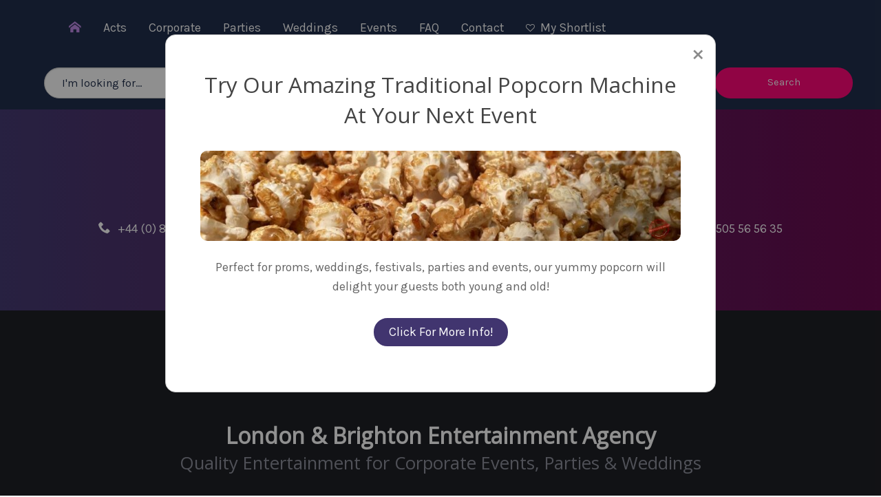

--- FILE ---
content_type: text/html; charset=UTF-8
request_url: https://firstandforemostentertainment.com/
body_size: 24648
content:
<!doctype html>

  <html class="no-js"  lang="en-GB">

	<head>
		<meta charset="utf-8">

		<!-- Force IE to use the latest rendering engine available -->
		<meta http-equiv="X-UA-Compatible" content="IE=edge">

		<!-- Mobile Meta -->
		<meta name="viewport" content="width=device-width, initial-scale=1.0">
		<meta class="foundation-mq">

		<!-- If Site Icon isn't set in customizer -->
					<!-- Icons & Favicons -->
			<link rel="icon" href="https://firstandforemostentertainment.com/wp-content/themes/firstandforemost_version2/favicon-2.png">
			<link href="https://firstandforemostentertainment.com/wp-content/themes/firstandforemost_version2/assets/images/apple-touch-icon.png" rel="apple-touch-icon" />
			<!--[if IE]>
				<link rel="shortcut icon" href="https://firstandforemostentertainment.com/wp-content/themes/firstandforemost_version2/favicon.ico">
			<![endif]-->
			<meta name="msapplication-TileColor" content="#f01d4f">
			<meta name="msapplication-TileImage" content="https://firstandforemostentertainment.com/wp-content/themes/firstandforemost_version2/assets/images/win8-tile-icon.png">
	    	<meta name="theme-color" content="#121212">
	    
		<link rel="pingback" href="https://firstandforemostentertainment.com/xmlrpc.php">

		    <style>
        .pro-wccp:before {
            content: "\f160";
            top: 3px;
        }
        .pro-wccp:before{
            color:#02CA03 !important
        }
        .pro-wccp {
            transform: rotate(45deg);
        }
    </style>
    <script id="wccp_pro_disable_selection">

var image_save_msg = 'You are not allowed to save images!';

var no_menu_msg = 'Context menu disabled!';

var smessage = "Alert: Content selection is disabled!!";


"use strict";
/* This because search property "includes" does not supported by IE*/
if (!String.prototype.includes) {
String.prototype.includes = function(search, start) {
  if (typeof start !== 'number') {
	start = 0;
  }

  if (start + search.length > this.length) {
	return false;
  } else {
	return this.indexOf(search, start) !== -1;
  }
};
}
/*////////////////////////////////////*/
let canCall = true;

function call_disable_copy_WithDelay(e) {
  if (canCall) {
    canCall = false;
    disable_copy(e);
    setTimeout(() => {
      canCall = true;
    }, 1000);
  }
}

function disable_copy(e)
{
	window.wccp_pro_iscontenteditable_flag = false;
	
	wccp_pro_log_to_console_if_allowed("disable_copy");
	
	var e = e || window.event; // also there is no e.target property in IE. instead IE uses window.event.srcElement
  	
	var target = e.target || e.srcElement;

	var elemtype = e.target.nodeName;
	
	elemtype = elemtype.toUpperCase();
	
	if (apply_class_exclusion(e) == "Yes") return true;

	if(wccp_pro_iscontenteditable(e) == true) {return true;}
	
	if(is_content_editable_element(current_clicked_element) == true)
	{
		return true;
	}
	else
	{
		if (smessage !== "" && e.detail == 2)
			show_wccp_pro_message(smessage);
		
		if (isSafari)
		{
			return true;
		}
		else
		{
			//wccp_pro_clear_any_selection();
			
			return false;
		}
	}
	
	/*disable context menu when shift + right click is pressed*/
	var shiftPressed = 0;
	
	var evt = e?e:window.event;
	
	if (parseInt(navigator.appVersion)>3) {
		
		if (document.layers && navigator.appName=="Netscape")
			
			shiftPressed = (e.modifiers-0>3);
			
		else
			
			shiftPressed = e.shiftKey;
			
		if (shiftPressed) {
			
			if (smessage !== "") show_wccp_pro_message(smessage);
			
			var isFirefox = typeof InstallTrigger !== 'undefined';   /* Firefox 1.0+ */
			
			if (isFirefox) {
			evt.cancelBubble = true;
			if (evt.stopPropagation) evt.stopPropagation();
			if (evt.preventDefault()) evt.preventDefault();
			show_wccp_pro_message (smessage);
			wccp_pro_clear_any_selection();
			return false;
			}
			
			wccp_pro_clear_any_selection();
			return false;
		}
	}
	
	if(e.which === 2 ){
	var clickedTag_a = (e==null) ? event.srcElement.tagName : e.target.tagName;
	   show_wccp_pro_message(smessage);
       wccp_pro_clear_any_selection(); return false;
    }
	var isSafari = /Safari/.test(navigator.userAgent) && /Apple Computer/.test(navigator.vendor);
	var checker_IMG = 'checked';
	if (elemtype == "IMG" && checker_IMG == 'checked' && e.detail == 2) {show_wccp_pro_message(alertMsg_IMG);wccp_pro_clear_any_selection();return false;}

    //elemtype must be merged by elemtype checker on function disable_copy & disable_hot_keys
	if (is_content_editable_element(elemtype) == false)
	{
		if (smessage !== "" && e.detail == 2)
			show_wccp_pro_message(smessage);
		
		if (isSafari)
		{
			return true;
		}
		else
		{
			wccp_pro_clear_any_selection(); return false;
		}
	}
	else
	{
		return true;
	}
}
////////////////////////////
function disable_copy_ie()
{
	wccp_pro_log_to_console_if_allowed("disable_copy_ie_function_started");
	
	var e = e || window.event;
	/*also there is no e.target property in IE.*/
	/*instead IE uses window.event.srcElement*/
  	var target = e.target || e.srcElement;
	
	var elemtype = window.event.srcElement.nodeName;
	
	elemtype = elemtype.toUpperCase();

	if(wccp_pro_iscontenteditable(e) == true) return true;
	
	if (apply_class_exclusion(e) == "Yes") return true;
	
	if (elemtype == "IMG") {show_wccp_pro_message(alertMsg_IMG);return false;}
	
	//elemtype must be merged by elemtype checker on function disable_copy & disable_hot_keys
	if (is_content_editable_element(elemtype) == false)
	{
		return false;
	}
}
function disable_drag_text(e)
{
	wccp_pro_log_to_console_if_allowed("disable_drag_text");
	
	/*var isSafari = /Safari/.test(navigator.userAgent) && /Apple Computer/.test(navigator.vendor);*/
	/*if (isSafari) {show_wccp_pro_message(alertMsg_IMG);return false;}*/
	
	var e = e || window.event; // also there is no e.target property in IE. instead IE uses window.event.srcElement*/
  	
	var target = e.target || e.srcElement;
	
	/*For contenteditable tags*/
	
	if (apply_class_exclusion(e) == "Yes") return true;

	var elemtype = e.target.nodeName;
	
	elemtype = elemtype.toUpperCase();
	
	var disable_drag_text_drop = 'checked';
	
	if (disable_drag_text_drop != "checked")  return true;
	
	if (window.location.href.indexOf("/user/") > -1) {
      return true; /*To allow users to drag & drop images when editing thier profiles*/
    }
	
	return false;
}

/*/////////////////special for safari Start////////////////*/
var onlongtouch;

var timer;

var touchduration = 1000; /*length of time we want the user to touch before we do something*/

var elemtype = "";

function touchstart(e)
{
	wccp_pro_log_to_console_if_allowed("touchstart");
	
	e = e || window.event;// also there is no e.target property in IE. instead IE uses window.event.srcElement
	
	var target = e.target || e.srcElement;

	var elemtype = e.target.nodeName;
	
	elemtype = elemtype.toUpperCase();
	
	//if (elemtype == "A") return;

	if (apply_class_exclusion(elemtype) == 'Yes') return;
	/*also there is no e.target property in IE.*/
	/*instead IE uses window.event.srcElement*/
	
	if(!wccp_pro_is_passive()) e.preventDefault();
	if (!timer) {
		timer = setTimeout(onlongtouch, touchduration);
	}
}

function touchend()
{
	wccp_pro_log_to_console_if_allowed("touchend");
	
    /*stops short touches from firing the event*/
    if (timer) {
        clearTimeout(timer);
        timer = null;
    }
	onlongtouch();
}

onlongtouch = function(e)/*this will clear the current selection if any_not_editable_thing selected*/
{
	wccp_pro_log_to_console_if_allowed("onlongtouch");
	
	if (is_content_editable_element(elemtype) == false)
	{
		if (window.getSelection) {
			if (window.getSelection().empty) { /*Chrome*/
			window.getSelection().empty();
			} else if (window.getSelection().removeAllRanges) {  /*Firefox*/
			window.getSelection().removeAllRanges();
			}
		} else if (document.selection) {  /*IE?*/
			var textRange = document.body.createTextRange();
			textRange.moveToElementText(element);
			textRange.select();

			document.selection.empty();
		}
		return false;
	}
};

document.addEventListener("DOMContentLoaded", function(event)
	{ 
		window.addEventListener("touchstart", touchstart, false);
		window.addEventListener("touchend", touchend, false);
	});


function wccp_pro_is_passive()
{
	wccp_pro_log_to_console_if_allowed("wccp_pro_is_passive");
	
	var cold = false,
	hike = function() {};

	try {
	var aid = Object.defineProperty({}, 'passive', {
	get() {cold = true}
	});
	window.addEventListener('test', hike, aid);
	window.removeEventListener('test', hike, aid);
	} catch (e) {}

	return cold;
}
/*/////////////////////////////////////////////////////////////////*/
function reEnable()
{
	return true;
}

if(navigator.userAgent.indexOf('MSIE')==-1) //If not IE
{
	document.ondragstart = disable_drag_text;
	document.onselectstart = call_disable_copy_WithDelay;
	document.onselectionchange = call_disable_copy_WithDelay;
	//document.onmousedown = disable_copy;
	//document.addEventListener('click', disable_copy, false);
	//document.addEventListener('click', set_current_clicked_element, false);
	document.addEventListener('mousedown', set_current_clicked_element, false);
	//document.onclick = reEnable;
}else
{
	document.onselectstart = disable_copy_ie;
}

var current_clicked_element = "";

var current_clicked_object = null;

function set_current_clicked_element(e)
{
	var e = e || window.event; // also there is no e.target property in IE. instead IE uses window.event.srcElement
  	
	var target = e.target || e.srcElement;

	var elemtype = e.target.nodeName;
	
	elemtype = elemtype.toUpperCase();
	
	current_clicked_element = elemtype;
	
	wccp_pro_log_to_console_if_allowed("current_clicked_element = " + current_clicked_element, arguments.callee.name);
}
</script>
	<script id="wccp_pro_css_disable_selection">
	function wccp_pro_msieversion() 
		{
			var ua = window.navigator.userAgent;
			var msie = ua.indexOf("MSIE");
			var msie2 = ua.indexOf("Edge");
			var msie3 = ua.indexOf("Trident");

		if (msie > -1 || msie2 > -1 || msie3 > -1) // If Internet Explorer, return version number
		{
			return "IE";
		}
		else  // If another browser, return 0
		{
			return "otherbrowser";
		}
	}
    
	var e = document.getElementsByTagName('H1')[0];
	if(e && wccp_pro_msieversion() == "IE")
	{
		e.setAttribute('unselectable',"on");
	}
	</script>
<script id="wccp_pro_disable_hot_keys">
/*****************For contenteditable tags***************/
var wccp_pro_iscontenteditable_flag = false;

function wccp_pro_iscontenteditable(e)
{
	var e = e || window.event; // also there is no e.target property in IE. instead IE uses window.event.srcElement
  	
	var target = e.target || e.srcElement;
	
	var iscontenteditable = "false";
		
	if(typeof target.getAttribute!="undefined" )
	{
		iscontenteditable = target.getAttribute("contenteditable"); // Return true or false as string
		
		if(typeof target.hasAttribute!="undefined")
		{
			if(target.hasAttribute("contenteditable"))
				iscontenteditable = true;
		}
	}
	
	wccp_pro_log_to_console_if_allowed("iscontenteditable:" + iscontenteditable);
	
	var iscontenteditable2 = false;
	
	if(typeof target.isContentEditable!="undefined" ) iscontenteditable2 = target.isContentEditable; // Return true or false as boolean

	if(target.parentElement !=null) iscontenteditable2 = target.parentElement.isContentEditable;
	
	if (iscontenteditable == "true" || iscontenteditable == true || iscontenteditable2 == true)
	{
		if(typeof target.style!="undefined" ) target.style.cursor = "text";
		
		wccp_pro_iscontenteditable_flag = true;
		
		wccp_pro_log_to_console_if_allowed("wccp_pro_iscontenteditable: true");
		
		return true;
	}
	wccp_pro_log_to_console_if_allowed("wccp_pro_iscontenteditable: false");
}
/******************************************************/
function wccp_pro_clear_any_selection()
{
	if(window.wccp_pro_iscontenteditable_flag == true) return;
	
	wccp_pro_log_to_console_if_allowed("wccp_pro_clear_any_selection");
	
	var myName = wccp_pro_clear_any_selection.caller.toString();
	
	myName = myName.substr('function '.length);
	
	myName = myName.substr(0, myName.indexOf('('));

	wccp_pro_log_to_console_if_allowed("called_by: " + myName);
	
	if (window.getSelection)
	{
		if (window.getSelection().empty)
		{  // Chrome
			window.getSelection().empty();
		} else if (window.getSelection().removeAllRanges) 
		{  // Firefox
			window.getSelection().removeAllRanges();
		}
	} else if (document.selection)
	{  // IE?
		document.selection.empty();
	}
	
	//show_wccp_pro_message("You are not allowed to make this operation");
}


/*Is content_editable element*/
function is_content_editable_element(element_name = "")
{
	if (element_name == "TEXT" || element_name == "#TEXT" || element_name == "TEXTAREA" || element_name == "INPUT" || element_name == "PASSWORD" || element_name == "SELECT" || element_name == "OPTION" || element_name == "EMBED" || element_name == "CODE" || element_name == "CODEBLOCK_WCCP")
	{
		wccp_pro_log_to_console_if_allowed("is_content_editable_element: true >>" + element_name);
		
		return true;
	}
	wccp_pro_log_to_console_if_allowed("is_content_editable_element: false >>" + element_name);
	
	return false;
}
/*Is selection enabled element*/
/*
function is_selection_enabled_element(element_name = "")
{
	if (is_content_editable_element == true)
	{
		wccp_pro_log_to_console_if_allowed("is_selection_enabled_element: true >>" + element_name);
		
		return true;
	}
	wccp_pro_log_to_console_if_allowed("is_selection_enabled_element: false >>" + element_name);
	
	return false;
}
*/
/*Hot keys function  */
function disable_hot_keys(e)
{
	wccp_pro_log_to_console_if_allowed("disable_hot_keys");
	
	e = e || window.event;
	
	//console.log(e);
	
	if (!e) return;
	
	var key;

		if(window.event)
			  key = window.event.keyCode;     /*IE*/
		else if (e.hasOwnProperty("which")) key = e.which;     /*firefox (97)*/

	wccp_pro_log_to_console_if_allowed("Data:", key);
	
			
		if (key == 123 || (e.ctrlKey && e.shiftKey && e.keyCode == 'J'.charCodeAt(0)) )//F12 chrome developer key disable
		{
			show_wccp_pro_message('You are not allowed to do this action on the current page!!');
			
			return false;
		}
		
	var elemtype = e.target.tagName;
	
	elemtype = elemtype.toUpperCase();
	
	var sel = getSelectionTextAndContainerElement();
	
	if(elemtype == "BODY" && sel.text != "") elemtype = sel.containerElement.tagName; /* no need for it when tag name is BODY, so we get the selected text tag name */

	/*elemtype must be merged by elemtype checker on function disable_copy & disable_copy_ie*/
	if (is_content_editable_element(elemtype) == true)
	{
		elemtype = 'TEXT';
	}
	
	if(wccp_pro_iscontenteditable(e) == true) elemtype = 'TEXT';
	
		if (key == 44)/*For any emement type, text elemtype is not excluded here, (prntscr (44)*/
		{
			copyTextToClipboard("");
			show_wccp_pro_message('You are not allowed to do this action on the current page!!');
			return false;
		}	
	if (e.ctrlKey || e.metaKey)
	{
		if (elemtype!= 'TEXT' && (key == 97 || key == 99 || key == 120 || key == 26 || key == 43))
		{
			 show_wccp_pro_message('Alert: You are not allowed to copy content or view source');
			 return false;
		}
		if (elemtype!= 'TEXT')
		{
						
			if (key == 65)
			{
				show_wccp_pro_message('You are not allowed to do this action on the current page!!');
				return false;
			}			
						
			if (key == 67)
			{
				show_wccp_pro_message('You are not allowed to do this action on the current page!!');
				return false;
			}			
						
			if (key == 88)
			{
				show_wccp_pro_message('You are not allowed to do this action on the current page!!');
				return false;
			}			
						
			if (key == 86)
			{
				show_wccp_pro_message('You are not allowed to do this action on the current page!!');
				return false;
			}		}
				
		if (key == 85)
		{
			show_wccp_pro_message('You are not allowed to do this action on the current page!!');
			return false;
		}		
				if (key == 80)
		{
			show_wccp_pro_message('You are not allowed to do this action on the current page!!');
			return false;
		}		
				if (key == 44)
		{
			copyTextToClipboard("no");
			show_wccp_pro_message('You are not allowed to do this action on the current page!!');
			return false;
		}		
		
					if (key == 73)//F12 chrome developer key disable
			{
				show_wccp_pro_message('You are not allowed to do this action on the current page!!');
				return false;
			}
				
				
		if (key == 83)
		{
			show_wccp_pro_message('You are not allowed to do this action on the current page!!');
			return false;
		}    }
return true;
}


window.addEventListener('load', function (){
	if(window.Zepto || !window.jQuery) jQuery =  $;
	jQuery(document).ready(function() {
	  jQuery(document).bind("keyup keydown", disable_hot_keys);
	});
});

</script>
<style>
.wccp_pro_copy_code_button
{
	line-height: 6px;
	width: auto;
	font-size: 8pt;
	font-family: tahoma;
	margin-top: 1px;
	position:absolute;
	top:0;
	right:0;
	border-radius: 4px;
	opacity: 100%;
}
.wccp_pro_copy_code_button:hover
{
	opacity: 100%;
}

.wccp_pro_copy_code_button[disabled]
{
	opacity: 40%;
}
code,pre
{
	overflow: visible;
	white-space: pre-line;
}
</style>
<script id="wccp_pro_disable_Right_Click">

	function wccp_pro_nocontext(e)
	{
		wccp_pro_log_to_console_if_allowed("wccp_pro_nocontext function");
		
		const caller = wccp_pro_nocontext.caller;
		
		if (caller) wccp_pro_log_to_console_if_allowed("Caller function is: " + caller.name);
		
		e = e || window.event; // also there is no e.target property in IE. instead IE uses window.event.srcElement
		
		if (apply_class_exclusion(e) == 'Yes') return true;
		
		var exception_tags = 'NOTAG,';
		
		var clickedTag = (e==null) ? event.srcElement.tagName : e.target.tagName;
		
		wccp_pro_log_to_console_if_allowed("clickedTag: " + clickedTag);
		
		var target = e.target || e.srcElement;
		
		var parent_tag = ""; var parent_of_parent_tag = "";
		
		if(target.parentElement != null)
		{
			parent_tag = target.parentElement.tagName;
			
			if(target.parentElement.parentElement != null) parent_of_parent_tag = target.parentElement.parentElement.tagName;
		}
		
		var checker = 'checked';
		if ((clickedTag == "IMG" || clickedTag == "FIGURE" || clickedTag == "SVG" || clickedTag == "PROTECTEDIMGDIV") && checker == 'checked') {
			if (alertMsg_IMG != "")show_wccp_pro_message(alertMsg_IMG);
			return false;
		}else {exception_tags = exception_tags + 'IMG,';}
		
		checker = '';
		if ((clickedTag == "VIDEO" || clickedTag == "PROTECTEDWCCPVIDEO" || clickedTag == "EMBED") && checker == 'checked') {
			if (alertMsg_VIDEO != "")show_wccp_pro_message(alertMsg_VIDEO);
			return false;
		}else {exception_tags = exception_tags + 'VIDEO,PROTECTEDWCCPVIDEO,EMBED,';}
		
		checker = 'checked';
		if ((clickedTag == "A" || clickedTag == "TIME" || parent_tag == "A" || parent_of_parent_tag == "A") && checker == 'checked') {
			if (alertMsg_A != "")show_wccp_pro_message(alertMsg_A);
			return false;
		}else {exception_tags = exception_tags + 'A,';if(parent_tag == "A" || parent_of_parent_tag == "A") clickedTag = "A";}

		checker = 'checked';
		if ((clickedTag == "P" || clickedTag == "B" || clickedTag == "FONT" ||  clickedTag == "LI" || clickedTag == "UL" || clickedTag == "STRONG" || clickedTag == "OL" || clickedTag == "BLOCKQUOTE" || clickedTag == "TH" || clickedTag == "TR" || clickedTag == "TD" || clickedTag == "SPAN" || clickedTag == "EM" || clickedTag == "SMALL" || clickedTag == "I" || clickedTag == "BUTTON") && checker == 'checked') {
			if (alertMsg_PB != "")show_wccp_pro_message(alertMsg_PB);
			return false;
		}else {exception_tags = exception_tags + 'P,B,FONT,LI,UL,STRONG,OL,BLOCKQUOTE,TD,SPAN,EM,SMALL,I,BUTTON,';}
		
		checker = 'checked';
		if ((clickedTag == "INPUT" || clickedTag == "PASSWORD") && checker == 'checked') {
			if (alertMsg_INPUT != "")show_wccp_pro_message(alertMsg_INPUT);
			return false;
		}else {exception_tags = exception_tags + 'INPUT,PASSWORD,';}
		
		checker = 'checked';
		if ((clickedTag == "H1" || clickedTag == "H2" || clickedTag == "H3" || clickedTag == "H4" || clickedTag == "H5" || clickedTag == "H6" || clickedTag == "ASIDE" || clickedTag == "NAV") && checker == 'checked') {
			if (alertMsg_H != "")show_wccp_pro_message(alertMsg_H);
			return false;
		}else {exception_tags = exception_tags + 'H1,H2,H3,H4,H5,H6,';}
		
		checker = 'checked';
		if (clickedTag == "TEXTAREA" && checker == 'checked') {
			if (alertMsg_TEXTAREA != "")show_wccp_pro_message(alertMsg_TEXTAREA);
			return false;
		}else {exception_tags = exception_tags + 'TEXTAREA,';}
		
		checker = 'checked';
		if ((clickedTag == "DIV" || clickedTag == "BODY" || clickedTag == "HTML" || clickedTag == "ARTICLE" || clickedTag == "SECTION" || clickedTag == "NAV" || clickedTag == "HEADER" || clickedTag == "FOOTER") && checker == 'checked') {
			if (alertMsg_EmptySpaces != "")show_wccp_pro_message(alertMsg_EmptySpaces);
			return false;
		}
		else
		{
			if (exception_tags.indexOf(clickedTag)!=-1)
			{
				return true;
			}
			else
			return false;
		}
	}
	
	function disable_drag_images(e)
	{return;
		wccp_pro_log_to_console_if_allowed("disable_drag_images");
		
		var e = e || window.event; // also there is no e.target property in IE. instead IE uses window.event.srcElement
		
		var target = e.target || e.srcElement;
		
		//For contenteditable tags
		if (apply_class_exclusion(e) == "Yes") return true;

		var elemtype = e.target.nodeName;
		
		if (elemtype != "IMG") {return;}
		
		elemtype = elemtype.toUpperCase();
		
		var disable_drag_drop_images = 'checked';
		
		if (disable_drag_drop_images != "checked")  return true;
		
		if (window.location.href.indexOf("/user/") > -1) {
		  return true; //To allow users to drag & drop images when editing thier profiles
		}
		
		show_wccp_pro_message(alertMsg_IMG);
		
		return false;
	}
	
	var alertMsg_IMG = "Alert: Protected image";
	var alertMsg_A = "Alert: This link is protected";
	var alertMsg_PB = "Alert: Right click on text is disabled";
	var alertMsg_INPUT = "Alert: Right click is disabled";
	var alertMsg_H = "Alert: Right click on headlines is disabled";
	var alertMsg_TEXTAREA = "Alert: Right click is disabled";
	var alertMsg_EmptySpaces = "Alert: Right click on empty spaces is disabled";
	var alertMsg_VIDEO = "Alert: Right click on videos is disabled";
	//document.oncontextmenu=null;
	window.addEventListener('load', function (){
	if(window.Zepto || !window.jQuery) jQuery =  $;
	jQuery(document).ready(function(){
		jQuery(document).on('contextmenu', wccp_pro_nocontext);
	});
	});
	window.addEventListener('load', function (){
	if (typeof jQuery === 'undefined')
	{
		alert("no jquery");
		document.oncontextmenu = wccp_pro_nocontext;
		document.addEventListener("contextmenu",wccp_pro_nocontext);
		window.addEventListener("contextmenu",wccp_pro_nocontext);
	}
	});
</script>
	
	<script id="wccp_pro_disable_drag_images">
	document.ondragstart = disable_drag_images;
		window.addEventListener('load', function (){
			if(window.Zepto || !window.jQuery) jQuery =  $;
			jQuery(document).ready(function(){
				jQuery('img').each(function() {
					jQuery(this).attr('draggable', false);
				});
			});
		});
	</script>
	<style id="wccp_pro_style1">
		img{
			-moz-user-select: none;
			-webkit-user-select: none;
			-ms-user-select: none;
			-khtml-user-select: none;
			user-select: none;
			-webkit-user-drag: none;
		}
	</style>
<script id="wccp_pro_class_exclusion">
function copyToClipboard(elem) {
	  // create hidden text element, if it doesn't already exist
    var targetId = "_wccp_pro_hiddenCopyText_";
    {
        // must use a temporary form element for the selection and copy
        target = document.getElementById(targetId);
        if (!target) {
            var target = document.createElement("textarea");
            target.style.position = "absolute";
            target.style.left = "-9999px";
            target.style.top = "0";
            target.id = targetId;
            document.body.appendChild(target);
        }
        target.textContent = elem.textContent;
    }
    // select the content
    var currentFocus = document.activeElement;
    target.focus();
    target.setSelectionRange(0, target.value.length);
    
    // copy the selection
    var succeed;
    try {
    	  succeed = document.execCommand("copy");
    } catch(e) {
        succeed = false;
    }

    // restore original focus
    if (currentFocus && typeof currentFocus.focus === "function") {
        currentFocus.focus();
    }
    
    
	// clear temporary content
	target.textContent = "";
	document.getElementsByTagName('span')[0].innerHTML = " ";
    return succeed;
}
/**************************************************/
function wccp_pro_log_to_console_if_allowed(data = "")
{//return;
	var myName = "";
	
	if(wccp_pro_log_to_console_if_allowed.caller != null) myName = wccp_pro_log_to_console_if_allowed.caller.toString();
	
	myName = myName.substr('function '.length);
	
	myName = myName.substr(0, myName.indexOf('('));
	
	}
/**************************************************/
function fallbackCopyTextToClipboard(text) {
  var textArea = document.createElement("textarea");
  textArea.value = text;
  document.body.appendChild(textArea);
  textArea.focus();
  textArea.select();

  try {
    var successful = document.execCommand("copy");
    var msg = successful ? "successful" : "unsuccessful";
    wccp_pro_log_to_console_if_allowed("Fallback: Copying text command was " + msg);
  } catch (err) {
    console.error("Fallback: Oops, unable to copy", err);
  }

  document.body.removeChild(textArea);
}
/*****************************************/
function copyTextToClipboard(text) {
  if (!navigator.clipboard) {
    fallbackCopyTextToClipboard(text);
    return;
  }
  navigator.clipboard.writeText(text).then(
    function() {
      console.log("Async: Copying to clipboard was successful!");
    },
    function(err) {
      console.error("Async: Could not copy text: ", err);
    }
  );
}
/*****************************************/
/*getSelectionTextAndContainerElement*/
function getSelectionTextAndContainerElement()
{
    var text = "", containerElement = null;
    if (typeof window.getSelection != "undefined") {
        var sel = window.getSelection();
        if (sel.rangeCount) {
            var node = sel.getRangeAt(0).commonAncestorContainer;
            containerElement = node.nodeType == 1 ? node : node.parentNode;
			if (typeof(containerElement.parentElement) != 'undefined') current_clicked_object = containerElement.parentElement;
            text = sel.toString();
        }
    } else if (typeof document.selection != "undefined" && document.selection.type != "Control")
	{
        var textRange = document.selection.createRange();
        containerElement = textRange.parentElement();
        text = textRange.text;
    }
    
	return {
        text: text,
        containerElement: containerElement
    };
}

function getSelectionParentElement() {
    var parentEl = null, sel;
	
    if (window.getSelection) {
        sel = window.getSelection();
        if (sel.rangeCount) {
            parentEl = sel.getRangeAt(0).commonAncestorContainer;
			//sel.getRangeAt(0).startContainer.parentNode;
            if (parentEl.nodeType != 1) {
                parentEl = parentEl.parentNode;
            }
        }
    } else if ( (sel = document.selection) && sel.type != "Control") {
        parentEl = sel.createRange().parentElement();
    }
	
	let arr = new Array();
	
	arr["nodeName"] = "cant_find_parent_element";
	
	if(parentEl != null)
		return parentEl;
	else
		return arr;
}
/*****************************************/
function sleep(ms) {
    return new Promise(resolve => setTimeout(resolve, ms));
}
/*****************************************/
</script>

<script id="apply_class_exclusion">
function apply_class_exclusion(e)
{
	wccp_pro_log_to_console_if_allowed(e);
	
	var my_return = 'No';
	
	var e = e || window.event; // also there is no e.target property in IE. instead IE uses window.event.srcElement
  	
	var target = e.target || e.srcElement || e || 'nothing';
	
	var excluded_classes = '' + '';
	
	var class_to_exclude = "";
	
	if(target.parentElement != null)
	{
		class_to_exclude = target.className + ' ' + target.parentElement.className || '';
	}else{
		class_to_exclude = target.className;
	}
	
	var class_to_exclude_array = Array();
	
	//console.log(class_to_exclude);
	
	if (typeof(class_to_exclude) != 'undefined') class_to_exclude_array = class_to_exclude.split(" ");
	
	//console.log (class_to_exclude_array);
	
	class_to_exclude_array.forEach(function(item)
	{
		if(item != '' && excluded_classes.indexOf(item)>=0)
		{
			//target.style.cursor = "text";
			
			//console.log ('Yes');
			
			my_return = 'Yes';
		}
	});

	try {
		class_to_exclude = target.parentElement.getAttribute('class') || target.parentElement.className || '';
		}
	catch(err) 
		{
		class_to_exclude = '';
		}
	
	if(class_to_exclude != '' && excluded_classes.indexOf(class_to_exclude)>=0)
	{
		//target.style.cursor = "text";
		my_return = 'Yes';
	}

	return my_return;
}
</script>
<style id="wccp_pro_style2" data-asas-style="">

	
	*[contenteditable] , [contenteditable] *,*[contenteditable="true"] , [contenteditable="true"] * { /* for contenteditable tags*/ , /* for tags inside contenteditable tags*/
	  -webkit-user-select: auto !important;
	  cursor: text !important;
	  user-select: text !important;
	  pointer-events: auto !important;
	}
	
	/*
	*[contenteditable]::selection, [contenteditable] *::selection, [contenteditable="true"]::selection, [contenteditable="true"] *::selection { background: Highlight !important; color: HighlightText !important;}
	*[contenteditable]::-moz-selection, [contenteditable="true"] *::-moz-selection { background: Highlight !important; color: HighlightText !important;}
	input::selection,textarea::selection, code::selection, code > *::selection { background: Highlight !important; color: HighlightText !important;}
	input::-moz-selection,textarea::-moz-selection, code::-moz-selection, code > *::-moz-selection { background: Highlight !important; color: HighlightText !important;}
	*/
	a{ cursor: pointer ; pointer-events: auto !important;}

	</style><style>TEXT,TEXTAREA,input[type="text"] {cursor: text !important; user-select: text !important;}</style>	<script id="wccp_pro_alert_message">
	window.addEventListener('DOMContentLoaded', function() {}); //This line to stop JS deffer function in wp-rockt pluign
	
	window.addEventListener('load', function (){
		// Create the first div element with the "oncontextmenu" attribute
		const wccp_pro_mask = document.createElement('div');
		wccp_pro_mask.setAttribute('oncontextmenu', 'return false;');
		wccp_pro_mask.setAttribute('id', 'wccp_pro_mask');

		// Create the second div element with the "msgmsg-box-wpcp hideme" classes
		const wpcp_error_message = document.createElement('div');
		wpcp_error_message.setAttribute('id', 'wpcp-error-message');
		wpcp_error_message.setAttribute('class', 'msgmsg-box-wpcp hideme');

		// Add a span element with the "error: " text inside the second div
		const error_span = document.createElement('span');
		error_span.innerText = 'error: ';
		wpcp_error_message.appendChild(error_span);

		// Add the error message text inside the second div
		const error_text = document.createTextNode('Alert: Content selection is disabled!!');
		wpcp_error_message.appendChild(error_text);

		// Add the div elements to the document body
		document.body.appendChild(wccp_pro_mask);
		document.body.appendChild(wpcp_error_message);
	});

	var timeout_result;
	function show_wccp_pro_message(smessage="", style="")
	{
		wccp_pro_log_to_console_if_allowed(smessage);
				
		timeout = 3000;
		
		if(style == "") style = "warning-wpcp";
		
		if (smessage !== "" && timeout!=0)
		{
			var smessage_text = smessage;
			jquery_fadeTo();
			document.getElementById("wpcp-error-message").innerHTML = smessage_text;
			document.getElementById("wpcp-error-message").className = "msgmsg-box-wpcp showme " + style;
			clearTimeout(timeout_result);
			timeout_result = setTimeout(hide_message, timeout);
		}
		else
		{
			clearTimeout(timeout_result);
			timeout_result = setTimeout(hide_message, timeout);
		}
	}
	function hide_message()
	{
		jquery_fadeOut();
		document.getElementById("wpcp-error-message").className = "msgmsg-box-wpcp warning-wpcp hideme";
	}
	function jquery_fadeTo()
	{
		try {
			jQuery("#wccp_pro_mask").fadeTo("slow", 0.3);
		}
		catch(err) {
			//alert(err.message);
			}
	}
	function jquery_fadeOut()
	{
		try {
			jQuery("#wccp_pro_mask").fadeOut( "slow" );
		}
		catch(err) {}
	}
	</script>
	<style>
	#wccp_pro_mask
	{
		position: absolute;
		bottom: 0;
		left: 0;
		position: fixed;
		right: 0;
		top: 0;
		background-color: #000;
		pointer-events: none;
		display: none;
		z-index: 10000;
		animation: 0.5s ease 0s normal none 1 running ngdialog-fadein;
		background: rgba(0, 0, 0, 0.4) none repeat scroll 0 0;
	}
	#wpcp-error-message {
	    direction: ltr;
	    text-align: center;
	    transition: opacity 900ms ease 0s;
		pointer-events: none;
	    z-index: 99999999;
	}
	.hideme {
    	opacity:0;
    	visibility: hidden;
	}
	.showme {
    	opacity:1;
    	visibility: visible;
	}
	.msgmsg-box-wpcp {
		border-radius: 10px;
		color: #555555;
		font-family: Tahoma;
		font-size: 12px;
		margin: 10px !important;
		padding: 10px 36px !important;
		position: fixed;
		width: 255px;
		top: 50%;
		left: 50%;
		margin-top: -10px !important;
		margin-left: -130px !important;
	}
	.msgmsg-box-wpcp b {
		font-weight:bold;
	}
		.warning-wpcp {
		background:#ffecec url('https://firstandforemostentertainment.com/wp-content/plugins/wccp-pro/images/warning.png') no-repeat 10px 50%;
		border:1px solid #f2bfbf;
		-webkit-box-shadow: 0px 0px 34px 2px #f2bfbf;
		-moz-box-shadow: 0px 0px 34px 2px #f2bfbf;
		box-shadow: 0px 0px 34px 2px #f2bfbf;
	}
	.success-wpcp {
		background: #fafafa url('https://firstandforemostentertainment.com/wp-content/plugins/wccp-pro/images/success.png') no-repeat 10px 50%;
		border: 1px solid #00b38f;
		box-shadow: 0px 0px 34px 2px #adc;
	}
    </style>
<meta name='robots' content='index, follow, max-image-preview:large, max-snippet:-1, max-video-preview:-1' />
	<style>img:is([sizes="auto" i], [sizes^="auto," i]) { contain-intrinsic-size: 3000px 1500px }</style>
	
	<!-- This site is optimized with the Yoast SEO plugin v26.4 - https://yoast.com/wordpress/plugins/seo/ -->
	<title>Home - First and Foremost Entertainment</title>
	<meta name="description" content="Brighton Entertainment Agency. London Entertainment Agency. Corporate Events, Parties &amp; Weddings. Disco, Singers, Magic, Tributes, Bands etc." />
	<link rel="canonical" href="https://firstandforemostentertainment.com/" />
	<meta property="og:locale" content="en_GB" />
	<meta property="og:type" content="website" />
	<meta property="og:title" content="Home - First and Foremost Entertainment" />
	<meta property="og:description" content="Brighton Entertainment Agency. London Entertainment Agency. Corporate Events, Parties &amp; Weddings. Disco, Singers, Magic, Tributes, Bands etc." />
	<meta property="og:url" content="https://firstandforemostentertainment.com/" />
	<meta property="og:site_name" content="First and Foremost Entertainment" />
	<meta property="article:publisher" content="https://www.facebook.com/fandfentertain/" />
	<meta property="article:modified_time" content="2025-05-16T11:56:34+00:00" />
	<meta property="og:image" content="https://firstandforemostentertainment.com/wp-content/uploads/2024/09/Peter-Stanford-Live-Wedding-Cabaret-The-Grand-Hotel-Eastbourne-3-Quarter-Lighter-Smaller-First-Foremost-Entertainment-Ltd-Landscape.jpg" />
	<meta property="og:image:width" content="1709" />
	<meta property="og:image:height" content="1270" />
	<meta property="og:image:type" content="image/jpeg" />
	<meta name="twitter:card" content="summary_large_image" />
	<meta name="twitter:site" content="@FandFentertain" />
	<script type="application/ld+json" class="yoast-schema-graph">{"@context":"https://schema.org","@graph":[{"@type":"WebPage","@id":"https://firstandforemostentertainment.com/","url":"https://firstandforemostentertainment.com/","name":"Home - First and Foremost Entertainment","isPartOf":{"@id":"https://firstandforemostentertainment.com/#website"},"about":{"@id":"https://firstandforemostentertainment.com/#organization"},"primaryImageOfPage":{"@id":"https://firstandforemostentertainment.com/#primaryimage"},"image":{"@id":"https://firstandforemostentertainment.com/#primaryimage"},"thumbnailUrl":"https://firstandforemostentertainment.com/wp-content/uploads/2024/09/Peter-Stanford-Live-Wedding-Cabaret-The-Grand-Hotel-Eastbourne-3-Quarter-Lighter-Smaller-First-Foremost-Entertainment-Ltd-Landscape.jpg","datePublished":"2016-10-30T23:17:38+00:00","dateModified":"2025-05-16T11:56:34+00:00","description":"Brighton Entertainment Agency. London Entertainment Agency. Corporate Events, Parties & Weddings. Disco, Singers, Magic, Tributes, Bands etc.","breadcrumb":{"@id":"https://firstandforemostentertainment.com/#breadcrumb"},"inLanguage":"en-GB","potentialAction":[{"@type":"ReadAction","target":["https://firstandforemostentertainment.com/"]}]},{"@type":"ImageObject","inLanguage":"en-GB","@id":"https://firstandforemostentertainment.com/#primaryimage","url":"https://firstandforemostentertainment.com/wp-content/uploads/2024/09/Peter-Stanford-Live-Wedding-Cabaret-The-Grand-Hotel-Eastbourne-3-Quarter-Lighter-Smaller-First-Foremost-Entertainment-Ltd-Landscape.jpg","contentUrl":"https://firstandforemostentertainment.com/wp-content/uploads/2024/09/Peter-Stanford-Live-Wedding-Cabaret-The-Grand-Hotel-Eastbourne-3-Quarter-Lighter-Smaller-First-Foremost-Entertainment-Ltd-Landscape.jpg","width":1709,"height":1270,"caption":"Peter Stanford Live Wedding Cabaret at The Grand Hotel Eastbourne First &amp; Foremost Entertainment Ltd"},{"@type":"BreadcrumbList","@id":"https://firstandforemostentertainment.com/#breadcrumb","itemListElement":[{"@type":"ListItem","position":1,"name":"Home"}]},{"@type":"WebSite","@id":"https://firstandforemostentertainment.com/#website","url":"https://firstandforemostentertainment.com/","name":"First and Foremost Entertainment","description":"Quality Entertainment For All Occasions","publisher":{"@id":"https://firstandforemostentertainment.com/#organization"},"potentialAction":[{"@type":"SearchAction","target":{"@type":"EntryPoint","urlTemplate":"https://firstandforemostentertainment.com/?s={search_term_string}"},"query-input":{"@type":"PropertyValueSpecification","valueRequired":true,"valueName":"search_term_string"}}],"inLanguage":"en-GB"},{"@type":"Organization","@id":"https://firstandforemostentertainment.com/#organization","name":"First and Foremost Entertainment","alternateName":"FANDF Entertainment","url":"https://firstandforemostentertainment.com/","logo":{"@type":"ImageObject","inLanguage":"en-GB","@id":"https://firstandforemostentertainment.com/#/schema/logo/image/","url":"https://firstandforemostentertainment.onyx-sites.io/wp-content/uploads/2024/05/First-Foremost-Entertainment-Ltd-Company-Logo.jpg","contentUrl":"https://firstandforemostentertainment.onyx-sites.io/wp-content/uploads/2024/05/First-Foremost-Entertainment-Ltd-Company-Logo.jpg","width":1467,"height":1467,"caption":"First and Foremost Entertainment"},"image":{"@id":"https://firstandforemostentertainment.com/#/schema/logo/image/"},"sameAs":["https://www.facebook.com/fandfentertain/","https://x.com/FandFentertain","https://www.instagram.com/firstandforemostentertainment/"]}]}</script>
	<!-- / Yoast SEO plugin. -->


<link rel='dns-prefetch' href='//player.vimeo.com' />
<link rel='dns-prefetch' href='//cdnjs.cloudflare.com' />
<link rel='dns-prefetch' href='//fonts.googleapis.com' />
<link rel="alternate" type="application/rss+xml" title="First and Foremost Entertainment &raquo; Feed" href="https://firstandforemostentertainment.com/feed/" />
<link rel="alternate" type="application/rss+xml" title="First and Foremost Entertainment &raquo; Comments Feed" href="https://firstandforemostentertainment.com/comments/feed/" />
<script type="text/javascript">
/* <![CDATA[ */
window._wpemojiSettings = {"baseUrl":"https:\/\/s.w.org\/images\/core\/emoji\/15.0.3\/72x72\/","ext":".png","svgUrl":"https:\/\/s.w.org\/images\/core\/emoji\/15.0.3\/svg\/","svgExt":".svg","source":{"concatemoji":"https:\/\/firstandforemostentertainment.com\/wp-includes\/js\/wp-emoji-release.min.js?ver=6.7.4"}};
/*! This file is auto-generated */
!function(i,n){var o,s,e;function c(e){try{var t={supportTests:e,timestamp:(new Date).valueOf()};sessionStorage.setItem(o,JSON.stringify(t))}catch(e){}}function p(e,t,n){e.clearRect(0,0,e.canvas.width,e.canvas.height),e.fillText(t,0,0);var t=new Uint32Array(e.getImageData(0,0,e.canvas.width,e.canvas.height).data),r=(e.clearRect(0,0,e.canvas.width,e.canvas.height),e.fillText(n,0,0),new Uint32Array(e.getImageData(0,0,e.canvas.width,e.canvas.height).data));return t.every(function(e,t){return e===r[t]})}function u(e,t,n){switch(t){case"flag":return n(e,"\ud83c\udff3\ufe0f\u200d\u26a7\ufe0f","\ud83c\udff3\ufe0f\u200b\u26a7\ufe0f")?!1:!n(e,"\ud83c\uddfa\ud83c\uddf3","\ud83c\uddfa\u200b\ud83c\uddf3")&&!n(e,"\ud83c\udff4\udb40\udc67\udb40\udc62\udb40\udc65\udb40\udc6e\udb40\udc67\udb40\udc7f","\ud83c\udff4\u200b\udb40\udc67\u200b\udb40\udc62\u200b\udb40\udc65\u200b\udb40\udc6e\u200b\udb40\udc67\u200b\udb40\udc7f");case"emoji":return!n(e,"\ud83d\udc26\u200d\u2b1b","\ud83d\udc26\u200b\u2b1b")}return!1}function f(e,t,n){var r="undefined"!=typeof WorkerGlobalScope&&self instanceof WorkerGlobalScope?new OffscreenCanvas(300,150):i.createElement("canvas"),a=r.getContext("2d",{willReadFrequently:!0}),o=(a.textBaseline="top",a.font="600 32px Arial",{});return e.forEach(function(e){o[e]=t(a,e,n)}),o}function t(e){var t=i.createElement("script");t.src=e,t.defer=!0,i.head.appendChild(t)}"undefined"!=typeof Promise&&(o="wpEmojiSettingsSupports",s=["flag","emoji"],n.supports={everything:!0,everythingExceptFlag:!0},e=new Promise(function(e){i.addEventListener("DOMContentLoaded",e,{once:!0})}),new Promise(function(t){var n=function(){try{var e=JSON.parse(sessionStorage.getItem(o));if("object"==typeof e&&"number"==typeof e.timestamp&&(new Date).valueOf()<e.timestamp+604800&&"object"==typeof e.supportTests)return e.supportTests}catch(e){}return null}();if(!n){if("undefined"!=typeof Worker&&"undefined"!=typeof OffscreenCanvas&&"undefined"!=typeof URL&&URL.createObjectURL&&"undefined"!=typeof Blob)try{var e="postMessage("+f.toString()+"("+[JSON.stringify(s),u.toString(),p.toString()].join(",")+"));",r=new Blob([e],{type:"text/javascript"}),a=new Worker(URL.createObjectURL(r),{name:"wpTestEmojiSupports"});return void(a.onmessage=function(e){c(n=e.data),a.terminate(),t(n)})}catch(e){}c(n=f(s,u,p))}t(n)}).then(function(e){for(var t in e)n.supports[t]=e[t],n.supports.everything=n.supports.everything&&n.supports[t],"flag"!==t&&(n.supports.everythingExceptFlag=n.supports.everythingExceptFlag&&n.supports[t]);n.supports.everythingExceptFlag=n.supports.everythingExceptFlag&&!n.supports.flag,n.DOMReady=!1,n.readyCallback=function(){n.DOMReady=!0}}).then(function(){return e}).then(function(){var e;n.supports.everything||(n.readyCallback(),(e=n.source||{}).concatemoji?t(e.concatemoji):e.wpemoji&&e.twemoji&&(t(e.twemoji),t(e.wpemoji)))}))}((window,document),window._wpemojiSettings);
/* ]]> */
</script>

<link rel='stylesheet' id='cleanaudioplayer_style-css' href='https://firstandforemostentertainment.com/wp-content/plugins/cleanaudioplayer/assets/player.css?ver=6.7.4' type='text/css' media='all' />
<link rel='stylesheet' id='cleanvideoplayer_style-css' href='https://firstandforemostentertainment.com/wp-content/plugins/cleanvideoplayer/assets/player.css?ver=6.7.4' type='text/css' media='all' />
<style id='wp-emoji-styles-inline-css' type='text/css'>

	img.wp-smiley, img.emoji {
		display: inline !important;
		border: none !important;
		box-shadow: none !important;
		height: 1em !important;
		width: 1em !important;
		margin: 0 0.07em !important;
		vertical-align: -0.1em !important;
		background: none !important;
		padding: 0 !important;
	}
</style>
<link rel='stylesheet' id='wp-block-library-css' href='https://firstandforemostentertainment.com/wp-includes/css/dist/block-library/style.min.css?ver=6.7.4' type='text/css' media='all' />
<style id='classic-theme-styles-inline-css' type='text/css'>
/*! This file is auto-generated */
.wp-block-button__link{color:#fff;background-color:#32373c;border-radius:9999px;box-shadow:none;text-decoration:none;padding:calc(.667em + 2px) calc(1.333em + 2px);font-size:1.125em}.wp-block-file__button{background:#32373c;color:#fff;text-decoration:none}
</style>
<style id='global-styles-inline-css' type='text/css'>
:root{--wp--preset--aspect-ratio--square: 1;--wp--preset--aspect-ratio--4-3: 4/3;--wp--preset--aspect-ratio--3-4: 3/4;--wp--preset--aspect-ratio--3-2: 3/2;--wp--preset--aspect-ratio--2-3: 2/3;--wp--preset--aspect-ratio--16-9: 16/9;--wp--preset--aspect-ratio--9-16: 9/16;--wp--preset--color--black: #000000;--wp--preset--color--cyan-bluish-gray: #abb8c3;--wp--preset--color--white: #ffffff;--wp--preset--color--pale-pink: #f78da7;--wp--preset--color--vivid-red: #cf2e2e;--wp--preset--color--luminous-vivid-orange: #ff6900;--wp--preset--color--luminous-vivid-amber: #fcb900;--wp--preset--color--light-green-cyan: #7bdcb5;--wp--preset--color--vivid-green-cyan: #00d084;--wp--preset--color--pale-cyan-blue: #8ed1fc;--wp--preset--color--vivid-cyan-blue: #0693e3;--wp--preset--color--vivid-purple: #9b51e0;--wp--preset--gradient--vivid-cyan-blue-to-vivid-purple: linear-gradient(135deg,rgba(6,147,227,1) 0%,rgb(155,81,224) 100%);--wp--preset--gradient--light-green-cyan-to-vivid-green-cyan: linear-gradient(135deg,rgb(122,220,180) 0%,rgb(0,208,130) 100%);--wp--preset--gradient--luminous-vivid-amber-to-luminous-vivid-orange: linear-gradient(135deg,rgba(252,185,0,1) 0%,rgba(255,105,0,1) 100%);--wp--preset--gradient--luminous-vivid-orange-to-vivid-red: linear-gradient(135deg,rgba(255,105,0,1) 0%,rgb(207,46,46) 100%);--wp--preset--gradient--very-light-gray-to-cyan-bluish-gray: linear-gradient(135deg,rgb(238,238,238) 0%,rgb(169,184,195) 100%);--wp--preset--gradient--cool-to-warm-spectrum: linear-gradient(135deg,rgb(74,234,220) 0%,rgb(151,120,209) 20%,rgb(207,42,186) 40%,rgb(238,44,130) 60%,rgb(251,105,98) 80%,rgb(254,248,76) 100%);--wp--preset--gradient--blush-light-purple: linear-gradient(135deg,rgb(255,206,236) 0%,rgb(152,150,240) 100%);--wp--preset--gradient--blush-bordeaux: linear-gradient(135deg,rgb(254,205,165) 0%,rgb(254,45,45) 50%,rgb(107,0,62) 100%);--wp--preset--gradient--luminous-dusk: linear-gradient(135deg,rgb(255,203,112) 0%,rgb(199,81,192) 50%,rgb(65,88,208) 100%);--wp--preset--gradient--pale-ocean: linear-gradient(135deg,rgb(255,245,203) 0%,rgb(182,227,212) 50%,rgb(51,167,181) 100%);--wp--preset--gradient--electric-grass: linear-gradient(135deg,rgb(202,248,128) 0%,rgb(113,206,126) 100%);--wp--preset--gradient--midnight: linear-gradient(135deg,rgb(2,3,129) 0%,rgb(40,116,252) 100%);--wp--preset--font-size--small: 13px;--wp--preset--font-size--medium: 20px;--wp--preset--font-size--large: 36px;--wp--preset--font-size--x-large: 42px;--wp--preset--spacing--20: 0.44rem;--wp--preset--spacing--30: 0.67rem;--wp--preset--spacing--40: 1rem;--wp--preset--spacing--50: 1.5rem;--wp--preset--spacing--60: 2.25rem;--wp--preset--spacing--70: 3.38rem;--wp--preset--spacing--80: 5.06rem;--wp--preset--shadow--natural: 6px 6px 9px rgba(0, 0, 0, 0.2);--wp--preset--shadow--deep: 12px 12px 50px rgba(0, 0, 0, 0.4);--wp--preset--shadow--sharp: 6px 6px 0px rgba(0, 0, 0, 0.2);--wp--preset--shadow--outlined: 6px 6px 0px -3px rgba(255, 255, 255, 1), 6px 6px rgba(0, 0, 0, 1);--wp--preset--shadow--crisp: 6px 6px 0px rgba(0, 0, 0, 1);}:where(.is-layout-flex){gap: 0.5em;}:where(.is-layout-grid){gap: 0.5em;}body .is-layout-flex{display: flex;}.is-layout-flex{flex-wrap: wrap;align-items: center;}.is-layout-flex > :is(*, div){margin: 0;}body .is-layout-grid{display: grid;}.is-layout-grid > :is(*, div){margin: 0;}:where(.wp-block-columns.is-layout-flex){gap: 2em;}:where(.wp-block-columns.is-layout-grid){gap: 2em;}:where(.wp-block-post-template.is-layout-flex){gap: 1.25em;}:where(.wp-block-post-template.is-layout-grid){gap: 1.25em;}.has-black-color{color: var(--wp--preset--color--black) !important;}.has-cyan-bluish-gray-color{color: var(--wp--preset--color--cyan-bluish-gray) !important;}.has-white-color{color: var(--wp--preset--color--white) !important;}.has-pale-pink-color{color: var(--wp--preset--color--pale-pink) !important;}.has-vivid-red-color{color: var(--wp--preset--color--vivid-red) !important;}.has-luminous-vivid-orange-color{color: var(--wp--preset--color--luminous-vivid-orange) !important;}.has-luminous-vivid-amber-color{color: var(--wp--preset--color--luminous-vivid-amber) !important;}.has-light-green-cyan-color{color: var(--wp--preset--color--light-green-cyan) !important;}.has-vivid-green-cyan-color{color: var(--wp--preset--color--vivid-green-cyan) !important;}.has-pale-cyan-blue-color{color: var(--wp--preset--color--pale-cyan-blue) !important;}.has-vivid-cyan-blue-color{color: var(--wp--preset--color--vivid-cyan-blue) !important;}.has-vivid-purple-color{color: var(--wp--preset--color--vivid-purple) !important;}.has-black-background-color{background-color: var(--wp--preset--color--black) !important;}.has-cyan-bluish-gray-background-color{background-color: var(--wp--preset--color--cyan-bluish-gray) !important;}.has-white-background-color{background-color: var(--wp--preset--color--white) !important;}.has-pale-pink-background-color{background-color: var(--wp--preset--color--pale-pink) !important;}.has-vivid-red-background-color{background-color: var(--wp--preset--color--vivid-red) !important;}.has-luminous-vivid-orange-background-color{background-color: var(--wp--preset--color--luminous-vivid-orange) !important;}.has-luminous-vivid-amber-background-color{background-color: var(--wp--preset--color--luminous-vivid-amber) !important;}.has-light-green-cyan-background-color{background-color: var(--wp--preset--color--light-green-cyan) !important;}.has-vivid-green-cyan-background-color{background-color: var(--wp--preset--color--vivid-green-cyan) !important;}.has-pale-cyan-blue-background-color{background-color: var(--wp--preset--color--pale-cyan-blue) !important;}.has-vivid-cyan-blue-background-color{background-color: var(--wp--preset--color--vivid-cyan-blue) !important;}.has-vivid-purple-background-color{background-color: var(--wp--preset--color--vivid-purple) !important;}.has-black-border-color{border-color: var(--wp--preset--color--black) !important;}.has-cyan-bluish-gray-border-color{border-color: var(--wp--preset--color--cyan-bluish-gray) !important;}.has-white-border-color{border-color: var(--wp--preset--color--white) !important;}.has-pale-pink-border-color{border-color: var(--wp--preset--color--pale-pink) !important;}.has-vivid-red-border-color{border-color: var(--wp--preset--color--vivid-red) !important;}.has-luminous-vivid-orange-border-color{border-color: var(--wp--preset--color--luminous-vivid-orange) !important;}.has-luminous-vivid-amber-border-color{border-color: var(--wp--preset--color--luminous-vivid-amber) !important;}.has-light-green-cyan-border-color{border-color: var(--wp--preset--color--light-green-cyan) !important;}.has-vivid-green-cyan-border-color{border-color: var(--wp--preset--color--vivid-green-cyan) !important;}.has-pale-cyan-blue-border-color{border-color: var(--wp--preset--color--pale-cyan-blue) !important;}.has-vivid-cyan-blue-border-color{border-color: var(--wp--preset--color--vivid-cyan-blue) !important;}.has-vivid-purple-border-color{border-color: var(--wp--preset--color--vivid-purple) !important;}.has-vivid-cyan-blue-to-vivid-purple-gradient-background{background: var(--wp--preset--gradient--vivid-cyan-blue-to-vivid-purple) !important;}.has-light-green-cyan-to-vivid-green-cyan-gradient-background{background: var(--wp--preset--gradient--light-green-cyan-to-vivid-green-cyan) !important;}.has-luminous-vivid-amber-to-luminous-vivid-orange-gradient-background{background: var(--wp--preset--gradient--luminous-vivid-amber-to-luminous-vivid-orange) !important;}.has-luminous-vivid-orange-to-vivid-red-gradient-background{background: var(--wp--preset--gradient--luminous-vivid-orange-to-vivid-red) !important;}.has-very-light-gray-to-cyan-bluish-gray-gradient-background{background: var(--wp--preset--gradient--very-light-gray-to-cyan-bluish-gray) !important;}.has-cool-to-warm-spectrum-gradient-background{background: var(--wp--preset--gradient--cool-to-warm-spectrum) !important;}.has-blush-light-purple-gradient-background{background: var(--wp--preset--gradient--blush-light-purple) !important;}.has-blush-bordeaux-gradient-background{background: var(--wp--preset--gradient--blush-bordeaux) !important;}.has-luminous-dusk-gradient-background{background: var(--wp--preset--gradient--luminous-dusk) !important;}.has-pale-ocean-gradient-background{background: var(--wp--preset--gradient--pale-ocean) !important;}.has-electric-grass-gradient-background{background: var(--wp--preset--gradient--electric-grass) !important;}.has-midnight-gradient-background{background: var(--wp--preset--gradient--midnight) !important;}.has-small-font-size{font-size: var(--wp--preset--font-size--small) !important;}.has-medium-font-size{font-size: var(--wp--preset--font-size--medium) !important;}.has-large-font-size{font-size: var(--wp--preset--font-size--large) !important;}.has-x-large-font-size{font-size: var(--wp--preset--font-size--x-large) !important;}
:where(.wp-block-post-template.is-layout-flex){gap: 1.25em;}:where(.wp-block-post-template.is-layout-grid){gap: 1.25em;}
:where(.wp-block-columns.is-layout-flex){gap: 2em;}:where(.wp-block-columns.is-layout-grid){gap: 2em;}
:root :where(.wp-block-pullquote){font-size: 1.5em;line-height: 1.6;}
</style>
<link rel='stylesheet' id='ccc_my_favorite-select-css' href='https://firstandforemostentertainment.com/wp-content/plugins/my-favorites/assets/select.css?ver=1.4.3' type='text/css' media='all' />
<link rel='stylesheet' id='SearchAutocomplete-theme-css' href='https://firstandforemostentertainment.com/wp-content/plugins/search-autocomplete/css/aristo/jquery-ui-aristo.min.css?ver=1.9.2' type='text/css' media='all' />
<link rel='stylesheet' id='css-protect.css-css' href='https://firstandforemostentertainment.com/wp-content/plugins/wccp-pro/css/css-protect.css?ver=1' type='text/css' media='all' />
<link rel='stylesheet' id='print-protection.css-css' href='https://firstandforemostentertainment.com/wp-content/plugins/wccp-pro/css/print-protection.css?css_js_files_version_num=1&#038;ver=6.7.4' type='text/css' media='all' />
<link rel='stylesheet' id='swiper-css-css' href='https://firstandforemostentertainment.com/wp-content/themes/firstandforemost_version2/assets/css/swiper-bundle.min.css?ver=6.7.4' type='text/css' media='all' />
<link rel='stylesheet' id='motion-ui-css-css' href='https://firstandforemostentertainment.com/wp-content/themes/firstandforemost_version2/vendor/motion-ui/dist/motion-ui.min.css?ver=6.7.4' type='text/css' media='all' />
<link rel='stylesheet' id='foundation-css-css' href='https://firstandforemostentertainment.com/wp-content/themes/firstandforemost_version2/vendor/foundation-sites/dist/foundation.min.css?ver=6.7.4' type='text/css' media='all' />
<link rel='stylesheet' id='site-css-css' href='https://firstandforemostentertainment.com/wp-content/themes/firstandforemost_version2/assets/css/style.css?ver=6.7.4' type='text/css' media='all' />
<link rel='stylesheet' id='google-font-roboto-css' href='https://fonts.googleapis.com/css?family=Karla&#038;ver=6.7.4' type='text/css' media='all' />
<link rel='stylesheet' id='google-font-opensans-css' href='https://fonts.googleapis.com/css?family=Open+Sans&#038;ver=6.7.4' type='text/css' media='all' />
<script type="text/javascript" src="https://firstandforemostentertainment.com/wp-includes/js/jquery/jquery.min.js?ver=3.7.1" id="jquery-core-js"></script>
<script type="text/javascript" src="https://firstandforemostentertainment.com/wp-includes/js/jquery/jquery-migrate.min.js?ver=3.4.1" id="jquery-migrate-js"></script>
<script type="text/javascript" src="https://firstandforemostentertainment.com/wp-content/plugins/cleanaudioplayer/assets/jquery.cleanaudioplayer.js?ver=6.7.4" id="cleanaudioplayer_script-js"></script>
<script type="text/javascript" src="https://firstandforemostentertainment.com/wp-content/plugins/cleanvideoplayer/assets/jquery.cleanvideoplayer.js?ver=6.7.4" id="cleanvideoplayer_script-js"></script>
<script type="text/javascript" src="https://cdnjs.cloudflare.com/ajax/libs/jquery.isotope/2.2.2/isotope.pkgd.min.js?ver=1" id="isotope-js"></script>
<script type="text/javascript" src="https://firstandforemostentertainment.com/wp-content/themes/firstandforemost_version2/assets/js/isotope.js?ver=1" id="isotope-init-js"></script>
<script type="text/javascript" src="https://firstandforemostentertainment.com/wp-content/themes/firstandforemost_version2/assets/js/imagesloaded.pkgd.min.js?ver=1" id="isotope-images-js"></script>
<link rel="https://api.w.org/" href="https://firstandforemostentertainment.com/wp-json/" /><link rel="alternate" title="JSON" type="application/json" href="https://firstandforemostentertainment.com/wp-json/wp/v2/pages/5" /><link rel='shortlink' href='https://firstandforemostentertainment.com/' />
<link rel="alternate" title="oEmbed (JSON)" type="application/json+oembed" href="https://firstandforemostentertainment.com/wp-json/oembed/1.0/embed?url=https%3A%2F%2Ffirstandforemostentertainment.com%2F" />
<link rel="alternate" title="oEmbed (XML)" type="text/xml+oembed" href="https://firstandforemostentertainment.com/wp-json/oembed/1.0/embed?url=https%3A%2F%2Ffirstandforemostentertainment.com%2F&#038;format=xml" />

		<!-- Drop Google Analytics here -->
        <script async src="https://www.googletagmanager.com/gtag/js?id=G-2009QRSSWV"></script>
        <script>
            window.dataLayer = window.dataLayer || [];
            function gtag(){dataLayer.push(arguments);}
            gtag('js', new Date());

            gtag('config', 'G-2009QRSSWV');
        </script>
		<!-- end analytics -->

        <!-- Hotjar Tracking Code for https://firstandforemostentertainment.com -->
        <script>
        (function(h,o,t,j,a,r){
            h.hj=h.hj||function(){(h.hj.q=h.hj.q||[]).push(arguments)};
            h._hjSettings={hjid:2556238,hjsv:6};
            a=o.getElementsByTagName('head')[0];
            r=o.createElement('script');r.async=1;
            r.src=t+h._hjSettings.hjid+j+h._hjSettings.hjsv;
            a.appendChild(r);
        })(window,document,'https://static.hotjar.com/c/hotjar-','.js?sv=');
        </script>


	</head>

	<!-- Uncomment this line if using the Off-Canvas Menu -->



	<body class="home page-template page-template-page-templates page-template-page-home page-template-page-templatespage-home-php page page-id-5 do-etfw">

		<div class="off-canvas-wrapper">

			<div class="off-canvas-wrapper-inner" data-off-canvas-wrapper>

				<!-- <div class="off-canvas position-right" id="off-canvas" data-off-canvas data-position="right">
	<ul id="menu-main-menu" class="vertical menu" data-accordion-menu><li id="menu-item-341" class="home-button menu-item menu-item-type-post_type menu-item-object-page menu-item-home current-menu-item page_item page-item-5 current_page_item menu-item-341 active"><a href="https://firstandforemostentertainment.com/" aria-current="page"><span class="icon-home2"></span></a></li>
<li id="menu-item-20" class="menu-item menu-item-type-custom menu-item-object-custom menu-item-20"><a href="/acts/">Acts</a></li>
<li id="menu-item-211" class="menu-item menu-item-type-post_type menu-item-object-page menu-item-211"><a href="https://firstandforemostentertainment.com/corporate-entertainment-agency/">Corporate</a></li>
<li id="menu-item-213" class="menu-item menu-item-type-post_type menu-item-object-page menu-item-213"><a href="https://firstandforemostentertainment.com/parties/">Parties</a></li>
<li id="menu-item-212" class="menu-item menu-item-type-post_type menu-item-object-page menu-item-212"><a href="https://firstandforemostentertainment.com/weddings/">Weddings</a></li>
<li id="menu-item-23" class="menu-item menu-item-type-post_type menu-item-object-page menu-item-23"><a href="https://firstandforemostentertainment.com/events-2/">Events</a></li>
<li id="menu-item-214" class="menu-item menu-item-type-post_type menu-item-object-page menu-item-214"><a href="https://firstandforemostentertainment.com/faq/">FAQ</a></li>
<li id="menu-item-29" class="menu-item menu-item-type-post_type menu-item-object-page menu-item-29"><a href="https://firstandforemostentertainment.com/contact/">Contact</a></li>
<li id="menu-item-6182" class="menu-item menu-item-type-post_type menu-item-object-page menu-item-6182"><a href="https://firstandforemostentertainment.com/shortlist/"><span class="heart"></span>My Shortlist</a></li>
</ul></div> -->

				<div class="off-canvas-content" data-off-canvas-content>

					<header class="header" role="banner">

						 <!-- This navs will be applied to the topbar, above all content
							  To see additional nav styles, visit the /parts directory -->
						 <div data-sticky-container>
	<div id="header-bar" data-sticky data-sticky-on="small" data-options="marginTop:0;"> 

		<div class="main-bar top-bar animate-search">

			<div class="row full collapse">

				<!-- Main Menu -->
				<div class="large-8 columns text-right show-for-large">
					

<!-- 					<ul id="menu-main-menu-1" class="vertical medium-horizontal menu cd-main-nav" data-responsive-menu="accordion medium-dropdown"><li class="home-button menu-item menu-item-type-post_type menu-item-object-page menu-item-home menu-item-341"><a href="https://firstandforemostentertainment.com/"><span class="icon-home2"></span></a></li>
<li class="menu-item menu-item-type-custom menu-item-object-custom menu-item-20"><a href="/acts/">Acts</a></li>
<li class="menu-item menu-item-type-post_type menu-item-object-page menu-item-211"><a href="https://firstandforemostentertainment.com/corporate-entertainment-agency/">Corporate</a></li>
<li class="menu-item menu-item-type-post_type menu-item-object-page menu-item-213"><a href="https://firstandforemostentertainment.com/parties/">Parties</a></li>
<li class="menu-item menu-item-type-post_type menu-item-object-page menu-item-212"><a href="https://firstandforemostentertainment.com/weddings/">Weddings</a></li>
<li class="menu-item menu-item-type-post_type menu-item-object-page menu-item-23"><a href="https://firstandforemostentertainment.com/events-2/">Events</a></li>
<li class="menu-item menu-item-type-post_type menu-item-object-page menu-item-214"><a href="https://firstandforemostentertainment.com/faq/">FAQ</a></li>
<li class="menu-item menu-item-type-post_type menu-item-object-page menu-item-29"><a href="https://firstandforemostentertainment.com/contact/">Contact</a></li>
<li class="menu-item menu-item-type-post_type menu-item-object-page menu-item-6182"><a href="https://firstandforemostentertainment.com/shortlist/"><span class="heart"></span>My Shortlist</a></li>
</ul> -->
					
					
					<ul id="menu-main-menu-1" class="vertical medium-horizontal menu cd-main-nav" data-responsive-menu="accordion medium-dropdown"><li class="home-button menu-item menu-item-type-post_type menu-item-object-page menu-item-home current-menu-item page_item page-item-5 current_page_item menu-item-341 active"><a href="https://firstandforemostentertainment.com/" aria-current="page"><span class="icon-home2"></span></a></li>
<li class="menu-item menu-item-type-custom menu-item-object-custom menu-item-20"><a href="/acts/">Acts</a></li>
<li class="menu-item menu-item-type-post_type menu-item-object-page menu-item-211"><a href="https://firstandforemostentertainment.com/corporate-entertainment-agency/">Corporate</a></li>
<li class="menu-item menu-item-type-post_type menu-item-object-page menu-item-213"><a href="https://firstandforemostentertainment.com/parties/">Parties</a></li>
<li class="menu-item menu-item-type-post_type menu-item-object-page menu-item-212"><a href="https://firstandforemostentertainment.com/weddings/">Weddings</a></li>
<li class="menu-item menu-item-type-post_type menu-item-object-page menu-item-23"><a href="https://firstandforemostentertainment.com/events-2/">Events</a></li>
<li class="menu-item menu-item-type-post_type menu-item-object-page menu-item-214"><a href="https://firstandforemostentertainment.com/faq/">FAQ</a></li>
<li class="menu-item menu-item-type-post_type menu-item-object-page menu-item-29"><a href="https://firstandforemostentertainment.com/contact/">Contact</a></li>
<li class="menu-item menu-item-type-post_type menu-item-object-page menu-item-6182"><a href="https://firstandforemostentertainment.com/shortlist/"><span class="heart"></span>My Shortlist</a></li>
</ul>
				</div>

				<!-- Responsive Menu -->
				

				<!-- Search Bar -->
				<div class="small-10 large-4 columns">
					<div class="nav-search">
						<form role="search" method="get" class="search-form" action="https://firstandforemostentertainment.com/">
	<label>
		<input type="search" class="search-field float-left" placeholder="I&#039;m looking for..." value="" name="s" title="Search for:" />
	</label>
	<input type="submit" class="search-submit button hide-for-large" value="Go" />
	<input type="submit" class="search-submit button show-for-large" value="Search" />
</form>					</div>
				</div>

				<div class="small-2 columns hide-for-large">
				    <ul class="menu-trigger">
                        <button id="trigger-overlay" class="menu-icon" type="button" style="width:25px; margin-top: 30px;"></button>
					</ul>
				</div>

			</div>

		</div>

	</div>
</div>


<section class="header-details text-center">

	<div class="row">

		<div class="large-12 columns">
			<a href="https://firstandforemostentertainment.com"><img src="/wp-content/img/fandf-logo.png" /></a>
		</div>

	</div>

	<div class="row">

		<div class="large-4 columns info">
			<span class="icon-phone2"></span><a href="tel:08002707567">+44 (0) 800 2707 567</a>
		</div>

		<div class="large-4 columns info">
			<span class="icon-envelop3"></span><a href="/cdn-cgi/l/email-protection#70191e161f301619020304111e14161f02151d1f0304151e0415020411191e1d151e045e131f1d"><span class="__cf_email__" data-cfemail="523b3c343d12343b202126333c36343d20373f3d2126373c26372026333b3c3f373c267c313d3f">[email&#160;protected]</span></a>
		</div>

		<div class="large-4 columns info">
			<span class="icon-mobile"></span><a href="tel:07505565635">+44 (0) 7505 56 56 35</a>
		</div>

	</div>


	

</section>

<div class="overlay overlay-hugeinc">
	<button type="button" class="overlay-close">Close</button>
	<nav>
		<ul id="menu-main-menu-2" class="vertical medium-horizontal menu cd-main-nav" data-responsive-menu="accordion medium-dropdown"><li class="home-button menu-item menu-item-type-post_type menu-item-object-page menu-item-home current-menu-item page_item page-item-5 current_page_item menu-item-341 active"><a href="https://firstandforemostentertainment.com/" aria-current="page"><span class="icon-home2"></span></a></li>
<li class="menu-item menu-item-type-custom menu-item-object-custom menu-item-20"><a href="/acts/">Acts</a></li>
<li class="menu-item menu-item-type-post_type menu-item-object-page menu-item-211"><a href="https://firstandforemostentertainment.com/corporate-entertainment-agency/">Corporate</a></li>
<li class="menu-item menu-item-type-post_type menu-item-object-page menu-item-213"><a href="https://firstandforemostentertainment.com/parties/">Parties</a></li>
<li class="menu-item menu-item-type-post_type menu-item-object-page menu-item-212"><a href="https://firstandforemostentertainment.com/weddings/">Weddings</a></li>
<li class="menu-item menu-item-type-post_type menu-item-object-page menu-item-23"><a href="https://firstandforemostentertainment.com/events-2/">Events</a></li>
<li class="menu-item menu-item-type-post_type menu-item-object-page menu-item-214"><a href="https://firstandforemostentertainment.com/faq/">FAQ</a></li>
<li class="menu-item menu-item-type-post_type menu-item-object-page menu-item-29"><a href="https://firstandforemostentertainment.com/contact/">Contact</a></li>
<li class="menu-item menu-item-type-post_type menu-item-object-page menu-item-6182"><a href="https://firstandforemostentertainment.com/shortlist/"><span class="heart"></span>My Shortlist</a></li>
</ul>	</nav>
</div>
					</header> <!-- end .header -->

	<!-- <div id="content" class="cd-main-content" style="height:2000px;"> -->

	<div id="content">

		    <main id="main" class="large-12 medium-12 columns" role="main">

		    	
				<section class="home promoted-content" style="background:linear-gradient(to right, #41356f 0%,#66044b 100%); padding-bottom: 25px;"><div class="row full-padded" data-equalizer><div class="small-12 medium-4 large-4 columns">
<div class="tile text-center" style="position:relative;">

	<div class="tile-overlay">

		<!-- https://firstandforemostentertainment.com/wp-content/uploads/2020/04/The-Dukes-Performing-Live-At-A-Wedding-First-Foremost-Entertainment-Ltd-1-550x400.jpg -->

		<img src="https://firstandforemostentertainment.com/wp-content/uploads/2020/04/The-Dukes-Performing-Live-At-A-Wedding-First-Foremost-Entertainment-Ltd-1-550x400.jpg" alt="The Dukes Performing Live At A Corporate Event First & Foremost Entertainment Ltd" />

		<a href="/corporate/" class="link text-center image-overlay">

			<div class="content">
				<h2>Corporate</h2>
			</div>
			
		</a>

	</div>

</div></div><div class="small-12 medium-4 large-4 columns">
<div class="tile text-center" style="position:relative;">

	<div class="tile-overlay">

		<!-- https://firstandforemostentertainment.com/wp-content/uploads/2020/04/Wedding-Couple-Website-Homepage-First-Foremost-Entertainment-Ltd-550x400.jpg -->

		<img src="https://firstandforemostentertainment.com/wp-content/uploads/2020/04/Wedding-Couple-Website-Homepage-First-Foremost-Entertainment-Ltd-550x400.jpg" alt="Wedding Couple Beneath a Crystal Chandelier First & foremost Entertainment" />

		<a href="/weddings/" class="link text-center image-overlay">

			<div class="content">
				<h2>Weddings</h2>
			</div>
			
		</a>

	</div>

</div></div><div class="small-12 medium-4 large-4 columns">
<div class="tile text-center" style="position:relative;">

	<div class="tile-overlay">

		<!-- https://firstandforemostentertainment.com/wp-content/uploads/2017/01/varietyacts-550x400.jpg -->

		<img src="https://firstandforemostentertainment.com/wp-content/uploads/2017/01/varietyacts-550x400.jpg" alt="Parties & Special Events First & Foremost Entertainment" />

		<a href="/parties/" class="link text-center image-overlay">

			<div class="content">
				<h2>Parties</h2>
			</div>
			
		</a>

	</div>

</div></div></div></section>

				
				
    <section class="qac-columns text-center">

        <div class="title-container">
                            <h1 class="title">London & Brighton Entertainment Agency                <div class="subtitle">Quality Entertainment for Corporate Events, Parties &  Weddings</div></h1>
                    </div>


        <div data-equalizer="columns">
            <div class="row align-center full-padded" data-equalizer="image">

                                    <div class="medium-4 columns" data-equalizer-watch="columns">
                        <div class="image-center-align-container" data-equalizer-watch="image">
                            <div class="image-center-align-inner-container">
                                <img src="https://firstandforemostentertainment.com/wp-content/uploads/2020/04/first-and-foremost-entertainment-agency-professional-quality-assurement.svg" alt="" />
                            </div>
                        </div>
                        <h3>Professional</h3>
                        <div>
                            <p>First & Foremost Entertainment Ltd is a reputable entertainment agency run by professionals with over 60 years’ collective experience of working within the entertainment industry, both as live stage performers and agents.</p>
                        </div>
                    </div>
                                    <div class="medium-4 columns" data-equalizer-watch="columns">
                        <div class="image-center-align-container" data-equalizer-watch="image">
                            <div class="image-center-align-inner-container">
                                <img src="https://firstandforemostentertainment.com/wp-content/uploads/2020/04/icon-star-quality.svg" alt="" />
                            </div>
                        </div>
                        <h3>Quality Assured</h3>
                        <div>
                            <p>Our acts are personally handpicked and auditioned to provide quality assured entertainment for your event, party or wedding. Each artist is an expert in their field, who has honed their craft over years of performance.</p>
                        </div>
                    </div>
                                    <div class="medium-4 columns" data-equalizer-watch="columns">
                        <div class="image-center-align-container" data-equalizer-watch="image">
                            <div class="image-center-align-inner-container">
                                <img src="https://firstandforemostentertainment.com/wp-content/uploads/2020/04/first-and-foremost-entertainment-agency-service-quality-assurement.svg" alt="" />
                            </div>
                        </div>
                        <h3>Service</h3>
                        <div>
                            <p>The service we provide is friendly, knowledgeable and always relevant to your needs. We know what works, the pitfalls to avoid and how to ensure that your corporate event, function or celebration is the talk of the town.</p>
                        </div>
                    </div>
                

            </div>
        </div>

        <div style="clear: both">
        </div>

    </section>

    
                <section class="act-categories-isotope">

					<h2 class="show-for-sr">Acts</h2>

                    <div class="button-group home-button-group sort-by-button-group">

						<button class="button is-checked" data-sort-value="original-order">Sort By Most Popular</button>
                        <button class="button" data-sort-value="name">Sort By Alphabetical</button>

                    </div>

					<div data-equalizer="name">
					<div id="isotope-list" data-equalizer="image">

					<div class='featured category-bg item'><a href="https://firstandforemostentertainment.com/act-category/disco/" class="link "><div data-equalizer-watch="image"><img src="https://firstandforemostentertainment.com/wp-content/uploads/2017/07/disco-new-550x400.jpg"></div><h3 class="title name" data-equalizer-watch="name">Disco</h3></a></div><div class='featured category-bg item'><a href="https://firstandforemostentertainment.com/act-category/magicians-mind-readers/" class="link "><div data-equalizer-watch="image"><img src="https://firstandforemostentertainment.com/wp-content/uploads/2017/05/magicians-550x400.jpg"></div><h3 class="title name" data-equalizer-watch="name">Magicians &amp; Mind Readers</h3></a></div><div class='featured category-bg item'><a href="https://firstandforemostentertainment.com/act-category/singers/" class="link "><div data-equalizer-watch="image"><img src="https://firstandforemostentertainment.com/wp-content/uploads/2017/01/comedy1-550x400.jpg"></div><h3 class="title name" data-equalizer-watch="name">Singers</h3></a></div><div class='featured category-bg item'><a href="https://firstandforemostentertainment.com/act-category/tribute-acts/" class="link "><div data-equalizer-watch="image"><img src="https://firstandforemostentertainment.com/wp-content/uploads/2017/05/First-Foremost-Entertainment-Robbie-Williams-Tribute-550x400.jpg"></div><h3 class="title name" data-equalizer-watch="name">Tribute Acts</h3></a></div><div class='featured category-bg item'><a href="https://firstandforemostentertainment.com/act-category/bands/" class="link "><div data-equalizer-watch="image"><img src="https://firstandforemostentertainment.com/wp-content/uploads/2017/01/bands-550x400.jpg"></div><h3 class="title name" data-equalizer-watch="name">Bands</h3></a></div><div class='featured category-bg item'><a href="https://firstandforemostentertainment.com/act-category/fun-casino/" class="link "><div data-equalizer-watch="image"><img src="https://firstandforemostentertainment.com/wp-content/uploads/2017/05/fun-casino-550x400.jpg"></div><h3 class="title name" data-equalizer-watch="name">Fun Casino</h3></a></div><div class='featured category-bg item'><a href="https://firstandforemostentertainment.com/act-category/singer-musicians-2/" class="link "><div data-equalizer-watch="image"><img src="https://firstandforemostentertainment.com/wp-content/uploads/2017/10/James-Guitar-Vocals-First-Foremost-Entertainment-Ltd-550x400.jpg"></div><h3 class="title name" data-equalizer-watch="name">Singer Musicians</h3></a></div><div class='featured category-bg item'><a href="https://firstandforemostentertainment.com/act-category/caricatures/" class="link "><div data-equalizer-watch="image"><img src="https://firstandforemostentertainment.com/wp-content/uploads/2017/05/Caricatures-550x400.jpg"></div><h3 class="title name" data-equalizer-watch="name">Caricatures</h3></a></div><div class='featured category-bg item'><a href="https://firstandforemostentertainment.com/act-category/silhouette-cutters/" class="link "><div data-equalizer-watch="image"><img src="https://firstandforemostentertainment.com/wp-content/uploads/2019/12/Steve-Silhouette-Cutter-Couple-At-Corporate-Function-First-Foremost-Entertainment-Ltd-550x400.jpg"></div><h3 class="title name" data-equalizer-watch="name">Silhouette Cutters</h3></a></div><div class='featured category-bg item'><a href="https://firstandforemostentertainment.com/act-category/musicians/" class="link "><div data-equalizer-watch="image"><img src="https://firstandforemostentertainment.com/wp-content/uploads/2017/07/musicians-new-1-550x400.jpg"></div><h3 class="title name" data-equalizer-watch="name">Musicians</h3></a></div><div class='featured category-bg item'><a href="https://firstandforemostentertainment.com/act-category/singing-waiters/" class="link "><div data-equalizer-watch="image"><img src="https://firstandforemostentertainment.com/wp-content/uploads/2017/05/singing-waiters-550x400.jpg"></div><h3 class="title name" data-equalizer-watch="name">Singing Waiters</h3></a></div><div class='featured category-bg item'><a href="https://firstandforemostentertainment.com/act-category/headline-acts/" class="link "><div data-equalizer-watch="image"><img src="https://firstandforemostentertainment.com/wp-content/uploads/2017/11/Joe-Pasquale-Comedian-Tartan-Jacket-First-Foremost-Entertainment-Ltd-550x400.jpg"></div><h3 class="title name" data-equalizer-watch="name">Headline Acts</h3></a></div><div class='featured category-bg item'><a href="https://firstandforemostentertainment.com/act-category/variety-acts/" class="link "><div data-equalizer-watch="image"><img src="https://firstandforemostentertainment.com/wp-content/uploads/2019/12/Hot-Potatoes-First-Foremost-Entertainment-Ltd-550x400.jpg"></div><h3 class="title name" data-equalizer-watch="name">Variety Acts</h3></a></div><div class='featured category-bg item'><a href="https://firstandforemostentertainment.com/act-category/impressionists/" class="link "><div data-equalizer-watch="image"><img src="https://firstandforemostentertainment.com/wp-content/uploads/2017/05/JON-CLEGG-Comedy-Impressionist-First-Foremost-Entertainment-Ltd-550x400.jpg"></div><h3 class="title name" data-equalizer-watch="name">Impressionists</h3></a></div><div class='featured category-bg item'><a href="https://firstandforemostentertainment.com/act-category/ventriloquists/" class="link "><div data-equalizer-watch="image"><img src="https://firstandforemostentertainment.com/wp-content/uploads/2017/07/ventrilo-new-550x400.jpg"></div><h3 class="title name" data-equalizer-watch="name">Ventriloquists</h3></a></div><div class='featured category-bg item'><a href="https://firstandforemostentertainment.com/act-category/karaoke/" class="link "><div data-equalizer-watch="image"><img src="https://firstandforemostentertainment.com/wp-content/uploads/2019/02/Karaoke-Neon-Sign-e1550838147786-550x400.jpg"></div><h3 class="title name" data-equalizer-watch="name">Karaoke</h3></a></div><div class='featured category-bg item'><a href="https://firstandforemostentertainment.com/act-category/toastmasters-mcs-hosts/" class="link "><div data-equalizer-watch="image"><img src="https://firstandforemostentertainment.com/wp-content/uploads/2017/05/toastmasters-550x400.jpg"></div><h3 class="title name" data-equalizer-watch="name">Toastmasters MC's &amp; Hosts</h3></a></div><div class='featured category-bg item'><a href="https://firstandforemostentertainment.com/act-category/fireworks/" class="link "><div data-equalizer-watch="image"><img src="https://firstandforemostentertainment.com/wp-content/uploads/2017/05/fireworks-550x400.jpg"></div><h3 class="title name" data-equalizer-watch="name">Fireworks</h3></a></div><div class='featured category-bg item'><a href="https://firstandforemostentertainment.com/act-category/dancers-showgirls/" class="link "><div data-equalizer-watch="image"><img src="https://firstandforemostentertainment.com/wp-content/uploads/2020/01/Vegas-Showgirls-in-Red-Feathered-Costumes-First-Foremost-Entertainment-Ltd-550x400.jpg"></div><h3 class="title name" data-equalizer-watch="name">Dancers &amp; Showgirls</h3></a></div><div class='featured category-bg item'><a href="https://firstandforemostentertainment.com/act-category/miscellaneous-attractions/" class="link "><div data-equalizer-watch="image"><img src="https://firstandforemostentertainment.com/wp-content/uploads/2017/09/Giant-Scalextric-4-Lane-Racing-Game-First-Foremost-Entertainment-Ltd-550x397.jpg"></div><h3 class="title name" data-equalizer-watch="name">Miscellaneous Attractions</h3></a></div><div class='featured category-bg item'><a href="https://firstandforemostentertainment.com/act-category/comedy-performers/" class="link "><div data-equalizer-watch="image"><img src="https://firstandforemostentertainment.com/wp-content/uploads/2020/09/Jeff-Stevenson-Stand-Up-Comic-In-Front-Of-Tower-Bridge-London-First-Foremost-Entertainment-Ltd-550x400.jpg"></div><h3 class="title name" data-equalizer-watch="name">Comedy Performers</h3></a></div><div class='featured category-bg item'><a href="https://firstandforemostentertainment.com/act-category/drag-artists-drag-queens/" class="link "><div data-equalizer-watch="image"><img src="https://firstandforemostentertainment.com/wp-content/uploads/2017/05/drag-artists-550x400.jpg"></div><h3 class="title name" data-equalizer-watch="name">Drag Acts &amp; Drag Queens</h3></a></div><div class='featured category-bg item'><a href="https://firstandforemostentertainment.com/act-category/santa-claus-father-christmas/" class="link "><div data-equalizer-watch="image"><img src="https://firstandforemostentertainment.com/wp-content/uploads/2019/03/Santa-Claus-Father-Christmas-Close-Up-On-Face-Soft-Focus-First-Foremost-Entertainment-Ltd-550x400.jpg"></div><h3 class="title name" data-equalizer-watch="name">Santa Claus / Father Christmas</h3></a></div><div class='featured category-bg item'><a href="https://firstandforemostentertainment.com/act-category/childrens-entertainers/" class="link "><div data-equalizer-watch="image"><img src="https://firstandforemostentertainment.com/wp-content/uploads/2017/05/childrens-entertainers-550x400.jpg"></div><h3 class="title name" data-equalizer-watch="name">Children’s Entertainers</h3></a></div><div class='featured category-bg item'><a href="https://firstandforemostentertainment.com/act-category/lookalikes/" class="link "><div data-equalizer-watch="image"><img src="https://firstandforemostentertainment.com/wp-content/uploads/2017/05/TheChippendoubles-First-Foremost-Entertainment-Ltd-1-550x400.jpg"></div><h3 class="title name" data-equalizer-watch="name">Lookalikes</h3></a></div>
						</div>
					</div>

				</section>


				<section class="reasons-to-book text-center">

					<div class="row">
						<div class="large-12 columns">
							<h2 class="title">Reasons to Book with First and Foremost Entertainment</h2>
						</div>
					</div>


 					<div class="row" data-equalizer>

 						<div class="medium-6 columns">

 							<ul>
 								<li data-equalizer-watch>60+ year’s professional experience</li>
 								<li data-equalizer-watch>Over 200 uniquely talented performers</li>
 								<li data-equalizer-watch>Peace of mind with contracted bookings</li>
 								<li data-equalizer-watch>High level of customer satisfaction</li>
 							</ul>

 						</div>

 						<div class="medium-6 columns">

 							<ul>
 								<li data-equalizer-watch>Preferred suppliers to venues & event planners</li>
 								<li data-equalizer-watch>Handpicked quality assured acts</li>
 								<li data-equalizer-watch>One stop shop for quality entertainment</li>
 								<li data-equalizer-watch>Free advice & no obligation quotes</li>
 							</ul>

 						</div>

 					</div>

				</section>



				<section class="clients">

					<div class="logo-container text-center">

						<h2 class="title">A Selection Of Our Clients</h2>


                            <div class="swiper-container" role="region" aria-label="First and Foremost Entertainment Clients">

								<button class="swiper-button-prev"><span class="show-for-sr">Previous Slide</span></button>
								<button class="swiper-button-next"><span class="show-for-sr">Next Slide</span></button>

															<ul class="swiper-wrapper">

																<li class="swiper-slide">
																	<div class="row full">

																		
																				<div class="small-6 medium-4 large-2 columns">

																					<img src="https://firstandforemostentertainment.com/wp-content/uploads/2025/01/No-124-Logo-on-grey-background-1024x1024.jpg" alt="" />

																				</div>

																				
																				<div class="small-6 medium-4 large-2 columns">

																					<img src="https://firstandforemostentertainment.com/wp-content/uploads/2017/12/lse-logo.jpg" alt="" />

																				</div>

																				
																				<div class="small-6 medium-4 large-2 columns">

																					<img src="https://firstandforemostentertainment.com/wp-content/uploads/2017/12/the-grand-hotel.jpg" alt="" />

																				</div>

																				
																				<div class="small-6 medium-4 large-2 columns">

																					<img src="https://firstandforemostentertainment.com/wp-content/uploads/2017/12/sussex-past-logo.jpg" alt="" />

																				</div>

																				
																				<div class="small-6 medium-4 large-2 columns">

																					<img src="https://firstandforemostentertainment.com/wp-content/uploads/2017/12/volvo-logo.jpg" alt="" />

																				</div>

																				
																				<div class="small-6 medium-4 large-2 columns">

																					<img src="https://firstandforemostentertainment.com/wp-content/uploads/2017/12/ritz-logo.jpg" alt="" />

																				</div>

																				
																				<div class="small-6 medium-4 large-2 columns">

																					<img src="https://firstandforemostentertainment.com/wp-content/uploads/2017/12/sony-logo.jpg" alt="" />

																				</div>

																				
																				<div class="small-6 medium-4 large-2 columns">

																					<img src="https://firstandforemostentertainment.com/wp-content/uploads/2017/12/casino-brighton-logo.jpg" alt="" />

																				</div>

																				
																				<div class="small-6 medium-4 large-2 columns">

																					<img src="https://firstandforemostentertainment.com/wp-content/uploads/2017/12/sdt-logo.jpg" alt="" />

																				</div>

																				
																				<div class="small-6 medium-4 large-2 columns">

																					<img src="https://firstandforemostentertainment.com/wp-content/uploads/2017/12/savoy.jpg" alt="" />

																				</div>

																				
																				<div class="small-6 medium-4 large-2 columns">

																					<img src="https://firstandforemostentertainment.com/wp-content/uploads/2017/12/royal-albert-logo.jpg" alt="" />

																				</div>

																				
																				<div class="small-6 medium-4 large-2 columns">

																					<img src="https://firstandforemostentertainment.com/wp-content/uploads/2017/12/pavilion-logo.jpg" alt="" />

																				</div>

																				</div></li><li class="swiper-slide"><div class="row full">
																				<div class="small-6 medium-4 large-2 columns">

																					<img src="https://firstandforemostentertainment.com/wp-content/uploads/2017/12/rotary-int-logo.jpg" alt="" />

																				</div>

																				
																				<div class="small-6 medium-4 large-2 columns">

																					<img src="https://firstandforemostentertainment.com/wp-content/uploads/2017/12/pizza-express-logo.jpg" alt="" />

																				</div>

																				
																				<div class="small-6 medium-4 large-2 columns">

																					<img src="https://firstandforemostentertainment.com/wp-content/uploads/2017/12/phillips-logo.jpg" alt="" />

																				</div>

																				
																				<div class="small-6 medium-4 large-2 columns">

																					<img src="https://firstandforemostentertainment.com/wp-content/uploads/2017/12/petworth-logo.jpg" alt="" />

																				</div>

																				
																				<div class="small-6 medium-4 large-2 columns">

																					<img src="https://firstandforemostentertainment.com/wp-content/uploads/2017/12/leeds-castle-logo.jpg" alt="" />

																				</div>

																				
																				<div class="small-6 medium-4 large-2 columns">

																					<img src="https://firstandforemostentertainment.com/wp-content/uploads/2017/12/time-inc-logo.jpg" alt="" />

																				</div>

																				
																				<div class="small-6 medium-4 large-2 columns">

																					<img src="https://firstandforemostentertainment.com/wp-content/uploads/2017/12/ms-logo.jpg" alt="" />

																				</div>

																				
																				<div class="small-6 medium-4 large-2 columns">

																					<img src="https://firstandforemostentertainment.com/wp-content/uploads/2017/12/mercure-logo.jpg" alt="" />

																				</div>

																				
																				<div class="small-6 medium-4 large-2 columns">

																					<img src="https://firstandforemostentertainment.com/wp-content/uploads/2017/12/mitsubishi-logo.jpg" alt="" />

																				</div>

																				
																				<div class="small-6 medium-4 large-2 columns">

																					<img src="https://firstandforemostentertainment.com/wp-content/uploads/2017/12/pasley-logo.jpg" alt="" />

																				</div>

																				
																				<div class="small-6 medium-4 large-2 columns">

																					<img src="https://firstandforemostentertainment.com/wp-content/uploads/2017/12/o2-logo.jpg" alt="" />

																				</div>

																				
																				<div class="small-6 medium-4 large-2 columns">

																					<img src="https://firstandforemostentertainment.com/wp-content/uploads/2017/12/pelham-logo.jpg" alt="" />

																				</div>

																				</div></li><li class="swiper-slide"><div class="row full">
																				<div class="small-6 medium-4 large-2 columns">

																					<img src="https://firstandforemostentertainment.com/wp-content/uploads/2017/12/harrods-logo.jpg" alt="" />

																				</div>

																				
																				<div class="small-6 medium-4 large-2 columns">

																					<img src="https://firstandforemostentertainment.com/wp-content/uploads/2017/12/lambeth-logo.jpg" alt="" />

																				</div>

																				
																				<div class="small-6 medium-4 large-2 columns">

																					<img src="https://firstandforemostentertainment.com/wp-content/uploads/2017/12/jaguar-logo.jpg" alt="" />

																				</div>

																				
																				<div class="small-6 medium-4 large-2 columns">

																					<img src="https://firstandforemostentertainment.com/wp-content/uploads/2023/11/Saltdean-Lido-B-W.jpg" alt="Black & White Logo of Saltdean Lido" />

																				</div>

																				
																				<div class="small-6 medium-4 large-2 columns">

																					<img src="https://firstandforemostentertainment.com/wp-content/uploads/2017/12/Wyevale-Garden-Centres-Logo.jpg" alt="Home" />

																				</div>

																				
																				<div class="small-6 medium-4 large-2 columns">

																					<img src="https://firstandforemostentertainment.com/wp-content/uploads/2017/12/hardings-logo.jpg" alt="" />

																				</div>

																				
																				<div class="small-6 medium-4 large-2 columns">

																					<img src="https://firstandforemostentertainment.com/wp-content/uploads/2017/12/itv-logo.jpg" alt="" />

																				</div>

																				
																				<div class="small-6 medium-4 large-2 columns">

																					<img src="https://firstandforemostentertainment.com/wp-content/uploads/2017/12/grand-brighton-logo.jpg" alt="" />

																				</div>

																				
																				<div class="small-6 medium-4 large-2 columns">

																					<img src="https://firstandforemostentertainment.com/wp-content/uploads/2017/12/american-express-logo.jpg" alt="" />

																				</div>

																				
																				<div class="small-6 medium-4 large-2 columns">

																					<img src="https://firstandforemostentertainment.com/wp-content/uploads/2017/12/iom3.jpg" alt="" />

																				</div>

																				
																				<div class="small-6 medium-4 large-2 columns">

																					<img src="https://firstandforemostentertainment.com/wp-content/uploads/2017/12/east-sussex-logo.jpg" alt="" />

																				</div>

																				
																				<div class="small-6 medium-4 large-2 columns">

																					<img src="https://firstandforemostentertainment.com/wp-content/uploads/2017/12/ibis-hotels-logo.jpg" alt="" />

																				</div>

																				</div></li><li class="swiper-slide"><div class="row full">
																				<div class="small-6 medium-4 large-2 columns">

																					<img src="https://firstandforemostentertainment.com/wp-content/uploads/2017/12/hotel-du-vin-logo.jpg" alt="" />

																				</div>

																				
																				<div class="small-6 medium-4 large-2 columns">

																					<img src="https://firstandforemostentertainment.com/wp-content/uploads/2017/12/cottesmore-logo.jpg" alt="" />

																				</div>

																				
																				<div class="small-6 medium-4 large-2 columns">

																					<img src="https://firstandforemostentertainment.com/wp-content/uploads/2017/12/sky-one-logo.jpg" alt="" />

																				</div>

																				
																				<div class="small-6 medium-4 large-2 columns">

																					<img src="https://firstandforemostentertainment.com/wp-content/uploads/2017/12/hilton-logo.jpg" alt="" />

																				</div>

																				
																				<div class="small-6 medium-4 large-2 columns">

																					<img src="https://firstandforemostentertainment.com/wp-content/uploads/2017/12/conservative-logo.jpg" alt="" />

																				</div>

																				
																				<div class="small-6 medium-4 large-2 columns">

																					<img src="https://firstandforemostentertainment.com/wp-content/uploads/2017/12/henley-logo.jpg" alt="" />

																				</div>

																				
																				<div class="small-6 medium-4 large-2 columns">

																					<img src="https://firstandforemostentertainment.com/wp-content/uploads/2017/12/comic-relief-logo.jpg" alt="" />

																				</div>

																				
																				<div class="small-6 medium-4 large-2 columns">

																					<img src="https://firstandforemostentertainment.com/wp-content/uploads/2017/12/brighton-hove-logo.jpg" alt="" />

																				</div>

																				
																				<div class="small-6 medium-4 large-2 columns">

																					<img src="https://firstandforemostentertainment.com/wp-content/uploads/2017/12/brighton-racecourse-logo.jpg" alt="" />

																				</div>

																				
																				<div class="small-6 medium-4 large-2 columns">

																					<img src="https://firstandforemostentertainment.com/wp-content/uploads/2017/12/southbank-logo.jpg" alt="" />

																				</div>

																				
																				<div class="small-6 medium-4 large-2 columns">

																					<img src="https://firstandforemostentertainment.com/wp-content/uploads/2017/12/seattle-logo.jpg" alt="" />

																				</div>

																				
																				<div class="small-6 medium-4 large-2 columns">

																					<img src="https://firstandforemostentertainment.com/wp-content/uploads/2017/12/bupa-logo.jpg" alt="" />

																				</div>

																				</div></li><li class="swiper-slide"><div class="row full">
																				<div class="small-6 medium-4 large-2 columns">

																					<img src="https://firstandforemostentertainment.com/wp-content/uploads/2017/12/bannatyne-logo.png" alt="" />

																				</div>

																				
																				<div class="small-6 medium-4 large-2 columns">

																					<img src="https://firstandforemostentertainment.com/wp-content/uploads/2017/12/bbc-logo.jpg" alt="" />

																				</div>

																				
																				<div class="small-6 medium-4 large-2 columns">

																					<img src="https://firstandforemostentertainment.com/wp-content/uploads/2017/12/chamber-of-commerce-logo.jpg" alt="" />

																				</div>

																				
																				<div class="small-6 medium-4 large-2 columns">

																					<img src="https://firstandforemostentertainment.com/wp-content/uploads/2017/12/best-western-logo.jpg" alt="" />

																				</div>

																				
																				<div class="small-6 medium-4 large-2 columns">

																					<img src="https://firstandforemostentertainment.com/wp-content/uploads/2017/12/channel-four.jpg" alt="" />

																				</div>

																				
																				<div class="small-6 medium-4 large-2 columns">

																					<img src="https://firstandforemostentertainment.com/wp-content/uploads/2017/12/bgt-logo.jpg" alt="" />

																				</div>

																				
																				<div class="small-6 medium-4 large-2 columns">

																					<img src="https://firstandforemostentertainment.com/wp-content/uploads/2017/12/cheltenham-logo.jpg" alt="" />

																				</div>

																				
																				<div class="small-6 medium-4 large-2 columns">

																					<img src="https://firstandforemostentertainment.com/wp-content/uploads/2019/02/Lion-Hotels-logo.jpg" alt="Lion Hotels logo" />

																				</div>

																				
																				<div class="small-6 medium-4 large-2 columns">

																					<img src="https://firstandforemostentertainment.com/wp-content/uploads/2017/12/bhs-logo.jpg" alt="" />

																				</div>

																				
																				<div class="small-6 medium-4 large-2 columns">

																					<img src="https://firstandforemostentertainment.com/wp-content/uploads/2017/12/blenheim-logo.jpg" alt="" />

																				</div>

																				
																				<div class="small-6 medium-4 large-2 columns">

																					<img src="https://firstandforemostentertainment.com/wp-content/uploads/2017/12/brighton-fringe-logo.jpg" alt="" />

																				</div>

																				
																				<div class="small-6 medium-4 large-2 columns">

																					<img src="https://firstandforemostentertainment.com/wp-content/uploads/2017/12/american-express-stadius-logo.jpg" alt="" />

																				</div>

																				</div></li><li class="swiper-slide"><div class="row full">
																				<div class="small-6 medium-4 large-2 columns">

																					<img src="https://firstandforemostentertainment.com/wp-content/uploads/2019/02/REGC.jpg" alt="Royal Eastbourne Golf Club" />

																				</div>

																																					</div>
																</li>


												</ul>

											</div>

											<!-- Orbit End -->

					</div>

</section>


                <section class="faq">

                	<div class="row full-padded">

                        <h2 class="title text-center">Frequently Asked Questions</h2>

                			<div class="large-6 columns left">

			                
								<ul class="accordion" data-accordion data-allow-all-closed="true">

								    
								        <li class="accordion-item" data-accordion-item>
								            <a href="#" class="accordion-title">Why Choose First & Foremost Entertainment Agency?</a>
								            <div class="accordion-content" data-tab-content>
								            <p>Three great reasons: Quality, Professionalism &amp; Service.</p>
<p>First &amp; Foremost Entertainment/Events Ltd is a reputable entertainment agency which is run by industry professionals with over 60 years experience in entertainment, both as performers and agents.</p>
<p>Our acts are personally handpicked and auditioned to provide quality assured entertainment to our valued clients.</p>
<p>Our service is friendly, polite and always relevant to your needs.</p>
<p>We know what works, the pitfalls to avoid and how to ensure that your big event or celebration is remembered for all the right reasons!</p>
								            </div>
								        </li>

								        
								        <li class="accordion-item" data-accordion-item>
								            <a href="#" class="accordion-title">Are All Of Your Acts Professional?</a>
								            <div class="accordion-content" data-tab-content>
								            <p>Absolutely! Every act on our web site is a true professional and an expert in their particular field or genre of entertainment.</p>
<p>We never deal in amateur performers. You only get one chance to make the right impression with your entertainment, so we only supply trusted, experienced, professional entertainers.</p>
								            </div>
								        </li>

								        
								        <li class="accordion-item" data-accordion-item>
								            <a href="#" class="accordion-title">I’m Not Sure Where To Start - Can You Help?</a>
								            <div class="accordion-content" data-tab-content>
								            <p>Of course! We understand that booking entertainment is not something that most people do on a regular basis, so we are always happy to give friendly, free advice and no obligation quotations to ensure that you get the best possible entertainment options for your event or celebration.</p>
<p>With over 60 year’s professional experience in the entertainment industry, both as performers and agents, the team at First &amp; Foremost Entertainment/Events Ltd are experts in their field.</p>
								            </div>
								        </li>

								        
								</ul>

							
							</div>

							<div class="large-6 columns right">

			                
								<ul class="accordion" data-accordion data-allow-all-closed="true">

								    
								        <li class="accordion-item" data-accordion-item>
								            <a href="#" class="accordion-title">How Do I Make An Enquiry?</a>
								            <div class="accordion-content" data-tab-content>
								            <p>Making an enquiry is simple!</p>
<p>Call us Free: 0800 2707 567 or mobile 07505 56 56 35</p>
<p>Email us: <a href="/cdn-cgi/l/email-protection#8ae3e4ece5caf9feebede3e4eda4ecebe4eeeca4ece6f3fde2efefe6f9e3feeff9a4e9e5e7"><span class="__cf_email__" data-cfemail="670e09010827210e151413260903210815020a081413220913021513060e090a0209134904080a">[email&#160;protected]</span></a></p>
<p><a href="/contact/#enquire">Complete our Enquiry Form</a></p>
								            </div>
								        </li>

								        
								        <li class="accordion-item" data-accordion-item>
								            <a href="#" class="accordion-title">How Do I Book An Act, Attraction Or Performer?</a>
								            <div class="accordion-content" data-tab-content>
								            <p>Once you have decided which of our fantastic acts, attractions or performers you would like to book, simply contact us using the details below and we’ll do the rest!</p>
<p>Call us Free: 0800 2707 567 or mobile 07505 56 56 35</p>
<p>Email us: <a href="/cdn-cgi/l/email-protection#751c1b131a35060114121c1b125b13141b11135b13190c021d101019061c0110065b161a18"><span class="__cf_email__" data-cfemail="741d1a121b34321d060700351a10321b0611191b0700311a00110600151d1a19111a005a171b19">[email&#160;protected]</span></a></p>
<p><a href="/contact/#enquire">Complete our Enquiry Form</a></p>
<p>We will check the artist’s availability and email you a quotation.</p>
<p>If you are happy to proceed, simply let us know and we’ll take care of all the formal booking procedures for you.</p>
								            </div>
								        </li>

								        
								        <li class="accordion-item" data-accordion-item>
								            <a href="#" class="accordion-title">Can I Put An Act "On Hold"?</a>
								            <div class="accordion-content" data-tab-content>
								            <p>In fairness to all our clients, our performers and attractions are available on a strictly &#8220;first come first served&#8221; basis only.</p>
<p>If you enquire about an act and obtain an affirmative availability check or even a quotation, it does not mean that subsequently the act is then &#8220;on hold&#8221; or &#8220;reserved&#8221; for you.</p>
<p>We therefore recommend a swift decision to complete your booking, in order to avoid possible disappointment.</p>
<p>Thank you for your understanding in this matter.</p>
<p>&nbsp;</p>
								            </div>
								        </li>

								        
								</ul>

							
							</div>


					</div>

					<div class="row">

						<div class="large-12 columns text-center">
							<a class="button solid purple" href="/faq/">View All FAQs</a>
						</div>

					</div>

				</section>



				<section class="testimonials">

				<div class="row full padded">

                    <h2 class="title text-center">Testimonials</h2>

						<div class="small-12 large-10 large-centered columns">

							<div class="testimonials-slider">

								<div class="small-12 large-4 columns">
    <div class="tile content-container">
    
        <p>Very easy to deal with these guys and very efficient. Top qualities: Personable, On Time, High Integrity. Can&#8217;t ask more than that!</p>

        <p class="author">
            Stewart Collins (Artistic Director, Henley Festival)        </p>  
        
    </div>
</div><div class="small-12 large-4 columns">
    <div class="tile content-container">
    
        <p>We had never booked professional entertainers before and were nervous about what to expect. Thankfully you were so patient and helpful and provided us with a fabulous singer and a magician who made our anniversary party so special. Thank you for everything.</p>

        <p class="author">
            Mr &#038; Mrs G Franklin (25th Anniversary Party)        </p>  
        
    </div>
</div><div class="small-12 large-4 columns">
    <div class="tile content-container">
    
        <p>We felt as though we were in safe hands from the moment we first contacted you. Your advice was spot on and the entertainment that you supplied was perfect. It really was the icing on the wedding cake!</p>

        <p class="author">
            H &#038; J Jackson (Mother &#038; Father of the Bride)        </p>  
        
    </div>
</div><div class="small-12 large-4 columns">
    <div class="tile content-container">
    
        <p>May I first of all thank everyone who performed at the re-opening of the Hilton Portsmouth. Hilton would have no hesitation in re-booking with you &#8230; in fact we intend to do so. Thanks again.</p>

        <p class="author">
            Anthony Worrall (Area GM Hilton Southampton &#038; Portsmouth)        </p>  
        
    </div>
</div><div class="small-12 large-4 columns">
    <div class="tile content-container">
    
        <p>It was a wonderful treat having such a wide variety of professional entertainment at my 75th birthday party. You were all fantastic and truly made it a day to remember. Thank you.</p>

        <p class="author">
            Mrs J Holland (Birthday Party)        </p>  
        
    </div>
</div><div class="small-12 large-4 columns">
    <div class="tile content-container">
    
        <p>We cannot begin to tell you how delighted we all were with the wonderful entertainment that you provided. It was absolutely perfect and thoroughly enjoyed by all of our guests.</p>

        <p class="author">
            H &#038; D Sykes (Bride &#038; Groom)        </p>  
        
    </div>
</div><div class="small-12 large-4 columns">
    <div class="tile content-container">
    
        <p>Having been let down in the past trying to book entertainment direct with a performer, we found your agency to be a complete godsend. Helpful, reliable and very professional, you took the weight off our shoulders and gave us a party to remember. Thank you so much! </p>

        <p class="author">
            Mr &#038; Mrs J Griffin (Private Party)        </p>  
        
    </div>
</div><div class="small-12 large-4 columns">
    <div class="tile content-container">
    
        <p>What a brilliant job you have making people happy with great entertainment! You certainly did with us. Thank you. </p>

        <p class="author">
            P Harris (50th Birthday Party)        </p>  
        
    </div>
</div><div class="small-12 large-4 columns">
    <div class="tile content-container">
    
        <p>The disco you provided was top notch and the swing singer was one of the best we&#8217;ve heard. Our guests loved him. Thank you for all your help. We will certainly recommend your services. </p>

        <p class="author">
            Mrs K Maskell (Company Christmas Party)        </p>  
        
    </div>
</div><div class="small-12 large-4 columns">
    <div class="tile content-container">
    
        <p>On Saturday evening I held a surprise party for my husband. The entertainment was organised by First &#038; Foremost Entertainment who throughout our discussions and arrangements many weeks beforehand were very professional. The singer Peter Stanford was excellent, as was DJ Jerry. I have no hesitation in recommending First &#038; Foremost Entertainment for all your event entertainment. They will take care of everything.</p>

        <p class="author">
            C Gwynne (Surprise Birthday Party)        </p>  
        
    </div>
</div><div class="small-12 large-4 columns">
    <div class="tile content-container">
    
        <p>Thank you for all your assistance.  We are delighted to have found your agency.  Very professional and so many talented acts.  </p>

        <p class="author">
            Caroline Jeffrey (Unite The Union)        </p>  
        
    </div>
</div><div class="small-12 large-4 columns">
    <div class="tile content-container">
    
        <p>I Just wanted to say what a fab evening I had and wanted to add that Peter Stanford [Swing Singer] made a great contribution to that. I was very, very pleased with his performance and so was every one of my guests&#8230; a very big thank you for a very memorable evening.</p>

        <p class="author">
            M McMillan (Private Garden Party)        </p>  
        
    </div>
</div><div class="small-12 large-4 columns">
    <div class="tile content-container">
    
        <p>I must write to you to say how much my family and friends enjoyed listening to Sara (Classical Soprano). Sara is certainly a lovely lady as well as a wonderful singer, and I think it is fair to say that we were all captivated by her voice and performance.  We could certainly see many a tear in the eye as we listened to her. Thank you very much for making the necessary arrangements.</p>

        <p class="author">
            A May (Private Birthday Party)        </p>  
        
    </div>
</div>
							</div>

						</div>

					<div class="small-3 medium-1 columns arrow-left text-right">

						<div class="prev">
							<span class="icon-arrow-left"></span>
						</div>

					</div>


					<div class="small-3 medium-1 arrow-right columns">

						<div class="next">
							<span class="icon-arrow-right"></span>
						</div>

					</div>



					</div>

				</section>

			</main> <!-- end #main -->


	</div> <!-- end #content -->

	
			<div class="reveal announcement-popup text-center wide" id="seasonModal" data-reveal>

			<h2 class="text-center">Try Our Amazing Traditional Popcorn Machine At Your Next Event</h2>

							<img src="https://firstandforemostentertainment.com/wp-content/uploads/2022/07/Freshly-Popped-Caramel-Popcorn-First-Foremost-Entertainment-Ltd-800x150.jpg" alt="Freshly Popped Caramel Popcorn" />
			
			<div class="content">
				<p>Perfect for proms, weddings, festivals, parties and events, our yummy popcorn will delight your guests both young and old!</p>
			</div>

							<a href="https://firstandforemostentertainment.onyx-sites.io/act/party-popcorn-popper/" class="button solid purple">Click For More Info!</a>
			
			<button class="close-button" data-close aria-label="Close modal" type="button">
				<span aria-hidden="true">&times;</span>
			</button>
		</div>
	
<footer class="footer">

    <div class="row collapse full-padded">

        <div class="row full text-center">

            <div class="hide-on-small show-on-large large-3 columns">
                <br />
            </div>

            <div class="small-12 large-6 columns info">

                <div class="contact">
                    <h4 class="widgettitle">Contact First &amp; Foremost Entertainment</h4>
                    <p><span class="icon-envelop3"></span><a href="/cdn-cgi/l/email-protection#f0999e969fb09699828384919e94969f82959d9f8384959e8495828491999e9d959e84de939f9d"><span class="__cf_email__" data-cfemail="a6cfc8c0c9e6c0cfd4d5d2c7c8c2c0c9d4c3cbc9d5d2c3c8d2c3d4d2c7cfc8cbc3c8d288c5c9cb">[email&#160;protected]</span></a></p>
                    <p><span class="icon-phone2"></span><a href="tel:08002707567">+44 (0) 800 2707 567</a></p>
                    <p><span class="icon-mobile"></span><a href="tel:07505565635">+44 (0) 7505 56 56 35</a></p>
                </div>

                <div class="social">

                    <h4 class="widgettitle">Get Social</h4>

                                                                                            <a href="https://twitter.com/FandFentertain" class="icon-twitter"></a>
                                                                                                <a href="https://www.facebook.com/fandfentertain/" class="icon-facebook"></a>
                                                                                                <a href="https://www.instagram.com/firstandforemostentertainment/" class="icon-instagram"></a>
                                                                                                <a href="https://www.pinterest.co.uk/firstforemost" class="icon-pinterest"></a>
                                                                                                <a href="https://www.linkedin.com/in/firstandforemostentertainment/" class="icon-linkedin"></a>
                                                                                                                                    
                </div>

                <div class="act-submit">
                    <a href="/submit-your-act/" class="button outline">Submit Your Act</a>
                </div>

            </div>

            <div class="hide-on-small show-on-large large-3 columns">

            </div>


        </div>


    </div>
</footer>

<footer class="vitals">
    <div class="row wide">
        <div class="small-12 medium-6 columns">
            <p class="source-org copyright">&copy;
                2026 First & Foremost Entertainment Ltd.</p>
            <p class="source-org copyright">&copy;
                2026 First & Foremost Events Ltd.</p>
        </div>
        <div class="small-12 medium-6 columns text-right">
            <p class="source-org copyright">
                <a href="https://squareone.digital/web-design-sussex/">Cared for by <span>Square One Digital</span></a>
            </p>
        </div>
    </div>
</footer>


				</div>  <!-- end .main-content -->
			</div> <!-- end .off-canvas-wrapper-inner -->
		</div> <!-- end .off-canvas-wrapper -->



		<script data-cfasync="false" src="/cdn-cgi/scripts/5c5dd728/cloudflare-static/email-decode.min.js"></script><script type="text/javascript" id="ccc_my_favorite-select-js-extra">
/* <![CDATA[ */
var CCC_MY_FAVORITE_UPDATE = {"api":"https:\/\/firstandforemostentertainment.com\/wp-admin\/admin-ajax.php","action":"ccc_my_favorite-update-action","nonce":"251c84c25c","user_logged_in":""};
var CCC_MY_FAVORITE_GET = {"api":"https:\/\/firstandforemostentertainment.com\/wp-admin\/admin-ajax.php","action":"ccc_my_favorite-get-action","nonce":"3f81b8277e"};
/* ]]> */
</script>
<script type="text/javascript" src="https://firstandforemostentertainment.com/wp-content/plugins/my-favorites/assets/select.js?ver=1.4.3" id="ccc_my_favorite-select-js"></script>
<script type="text/javascript" src="https://firstandforemostentertainment.com/wp-includes/js/jquery/ui/core.min.js?ver=1.13.3" id="jquery-ui-core-js"></script>
<script type="text/javascript" src="https://firstandforemostentertainment.com/wp-includes/js/jquery/ui/menu.min.js?ver=1.13.3" id="jquery-ui-menu-js"></script>
<script type="text/javascript" src="https://firstandforemostentertainment.com/wp-includes/js/dist/dom-ready.min.js?ver=f77871ff7694fffea381" id="wp-dom-ready-js"></script>
<script type="text/javascript" src="https://firstandforemostentertainment.com/wp-includes/js/dist/hooks.min.js?ver=4d63a3d491d11ffd8ac6" id="wp-hooks-js"></script>
<script type="text/javascript" src="https://firstandforemostentertainment.com/wp-includes/js/dist/i18n.min.js?ver=5e580eb46a90c2b997e6" id="wp-i18n-js"></script>
<script type="text/javascript" id="wp-i18n-js-after">
/* <![CDATA[ */
wp.i18n.setLocaleData( { 'text direction\u0004ltr': [ 'ltr' ] } );
/* ]]> */
</script>
<script type="text/javascript" id="wp-a11y-js-translations">
/* <![CDATA[ */
( function( domain, translations ) {
	var localeData = translations.locale_data[ domain ] || translations.locale_data.messages;
	localeData[""].domain = domain;
	wp.i18n.setLocaleData( localeData, domain );
} )( "default", {"translation-revision-date":"2025-10-08 12:55:10+0000","generator":"GlotPress\/4.0.1","domain":"messages","locale_data":{"messages":{"":{"domain":"messages","plural-forms":"nplurals=2; plural=n != 1;","lang":"en_GB"},"Notifications":["Notifications"]}},"comment":{"reference":"wp-includes\/js\/dist\/a11y.js"}} );
/* ]]> */
</script>
<script type="text/javascript" src="https://firstandforemostentertainment.com/wp-includes/js/dist/a11y.min.js?ver=3156534cc54473497e14" id="wp-a11y-js"></script>
<script type="text/javascript" src="https://firstandforemostentertainment.com/wp-includes/js/jquery/ui/autocomplete.min.js?ver=1.13.3" id="jquery-ui-autocomplete-js"></script>
<script type="text/javascript" id="SearchAutocomplete-js-extra">
/* <![CDATA[ */
var SearchAutocomplete = {"ajaxurl":"https:\/\/firstandforemostentertainment.com\/wp-admin\/admin-ajax.php","fieldName":"[name=\"s\"]","minLength":"2","delay":"500","autoFocus":"false"};
/* ]]> */
</script>
<script type="text/javascript" src="https://firstandforemostentertainment.com/wp-content/plugins/search-autocomplete/js/search-autocomplete.min.js?ver=1.0.0" id="SearchAutocomplete-js"></script>
<script type="text/javascript" src="https://firstandforemostentertainment.com/wp-content/plugins/easy-twitter-feed-widget/js/twitter-widgets.js?ver=1.0" id="do-etfw-twitter-widgets-js"></script>
<script type="text/javascript" id="wccp_pro_admin_bar_ajax-js-extra">
/* <![CDATA[ */
var ajax_object = {"ajaxurl":"https:\/\/firstandforemostentertainment.com\/wp-admin\/admin-ajax.php","link":"https:\/\/firstandforemostentertainment.com\/"};
/* ]]> */
</script>
<script type="text/javascript" src="https://firstandforemostentertainment.com/wp-content/plugins/wccp-pro/js/admin_bar_ajax.js?ver=6.7.4" id="wccp_pro_admin_bar_ajax-js"></script>
<script type="text/javascript" src="https://firstandforemostentertainment.com/wp-content/themes/firstandforemost_version2/vendor/what-input/what-input.min.js?ver=6.7.4" id="what-input-js"></script>
<script type="text/javascript" src="https://firstandforemostentertainment.com/wp-content/themes/firstandforemost_version2/vendor/foundation-sites/dist/foundation.min.js?ver=6.0" id="foundation-js-js"></script>
<script type="text/javascript" src="https://firstandforemostentertainment.com/wp-content/themes/firstandforemost_version2/vendor/slick/slick.min.js?ver=6.7.4" id="slick-js-js"></script>
<script type="text/javascript" src="https://firstandforemostentertainment.com/wp-content/themes/firstandforemost_version2/assets/js/swiper-bundle.min.js?ver=6.7.4" id="swiper-js-js"></script>
<script type="text/javascript" src="https://player.vimeo.com/api/player.js?ver=6.7.4" id="vimeo-js-js"></script>
<script type="text/javascript" src="https://firstandforemostentertainment.com/wp-content/themes/firstandforemost_version2/vendor/foundation-sites/dist/plugins/foundation.interchange.js?ver=6.7.4" id="interchange-js-js"></script>
<script type="text/javascript" src="https://firstandforemostentertainment.com/wp-content/themes/firstandforemost_version2/assets/js/scripts.js?ver=6.7.4" id="site-js-js"></script>
<script type="text/javascript" src="https://firstandforemostentertainment.com/wp-content/themes/firstandforemost_version2/vendor/overlay-menu/classie.js?ver=6.7.4" id="classie-js-js"></script>
<script type="text/javascript" src="https://firstandforemostentertainment.com/wp-content/themes/firstandforemost_version2/vendor/overlay-menu/modernizr.js?ver=6.7.4" id="modernizr-js-js"></script>
<script type="text/javascript" src="https://firstandforemostentertainment.com/wp-content/themes/firstandforemost_version2/vendor/overlay-menu/overlay.js?ver=6.7.4" id="overlay-menu-js"></script>
<script type="text/javascript" id="wpforms-user-journey-js-extra">
/* <![CDATA[ */
var wpforms_user_journey = {"is_ssl":"1","page_id":"5"};
/* ]]> */
</script>
<script type="text/javascript" src="https://firstandforemostentertainment.com/wp-content/plugins/wpforms-user-journey/assets/js/wpforms-user-journey.min.js?ver=1.5.0" id="wpforms-user-journey-js"></script>

    
    <script>
    (function($){
        $(window).on("load",function(){
            setTimeout(function(){
                var doc=$(document),
                    $events=$("a[href*='#']").length ? $._data(doc[0],"events") : null;
                if($events){
                    for(var i=$events.click.length-1; i>=0; i--){
                        var handler=$events.click[i];
                        if(handler && handler.namespace != "mPS2id" && handler.selector === 'a[href*="#"]' ) doc.off("click",handler.handler);
                    }
                }
            },300);
        });
    })(jQuery);
    </script>

	<script defer src="https://static.cloudflareinsights.com/beacon.min.js/vcd15cbe7772f49c399c6a5babf22c1241717689176015" integrity="sha512-ZpsOmlRQV6y907TI0dKBHq9Md29nnaEIPlkf84rnaERnq6zvWvPUqr2ft8M1aS28oN72PdrCzSjY4U6VaAw1EQ==" data-cf-beacon='{"version":"2024.11.0","token":"82d7afffdfb24229ba3e50800406a2ec","r":1,"server_timing":{"name":{"cfCacheStatus":true,"cfEdge":true,"cfExtPri":true,"cfL4":true,"cfOrigin":true,"cfSpeedBrain":true},"location_startswith":null}}' crossorigin="anonymous"></script>
</body>
</html> <!-- end page -->


<!-- Page cached by LiteSpeed Cache 7.6.2 on 2026-01-18 15:59:29 -->

--- FILE ---
content_type: text/css
request_url: https://firstandforemostentertainment.com/wp-content/themes/firstandforemost_version2/assets/css/style.css?ver=6.7.4
body_size: 19680
content:
@charset "UTF-8";
/* -----------------------------------------------

Stylesheet: Main Stylesheet

------------------------------------------------ */

/* --------------------------------

STYLE SET: GLOBAL & GENERAL

-------------------------------- */



body {
    font-size: 1.1em;
    font-family: 'Karla', sans-serif;
}

#main {
    margin: 0;
    padding: 0;
}

section {
    margin-top: 75px;
}

.full  {
    max-width: 100%;
}

.full-padded {
    max-width: 100%;
    padding: 0 150px;
}

.thin {
    max-width: 75%;
    margin: auto;
}

.wide {
    max-width: 85%;
    margin: auto;
}

.padded-150 {
    padding: 0 150px;
}

.padded-100 {
    padding: 0 100px;
}

.padded-50 {
    padding: 0 50px;
}

.sticky-container .sticky.is-stuck {
  z-index: 999;
}

/* --------------------------------

STYLE SET: SITE NAVIGATION

-------------------------------- */

header.header {
    background: linear-gradient(to right, #41356f 0%,#66044b 100%);
}

.top-bar {
    background-color: #1B2947;
}
.top-bar .menu a {
    color: #fff;
}
.top-bar .menu .menu-item-6182 a span.heart {}
.top-bar .menu .menu-item-6182 a span.heart:before {
    content: "\f08a";
    font-family: 'icomoon-ccc-my_favorite' !important;
    speak: never;
    font-style: normal;
    font-weight: normal;
    font-variant: normal;
    text-transform: none;
    line-height: 1;
    -webkit-font-smoothing: antialiased;
    -moz-osx-font-smoothing: grayscale;
    font-size: .8rem;
    margin-right: .5rem;
}

#header-bar {
    width: 100%;
}

.menu__link {
    font-weight: 400;
    position: relative;
    display: block;
    padding: 10px 30px;
}


/** --  LAYOUT  */


.top-bar .title-area {
    z-index: 1; }

.off-canvas-list ul {
    margin-left: 0;
}

.off-canvas-list ul li a {
    border-bottom: 0px;
}

.off-canvas-list ul .dropdown {
    margin-left: 20px;
}

.top-bar {
    padding: 0;
}

.top-bar ul {
    background: none;
}

.top-bar .cd-main-nav li a {
    transition: all ease .3s;
}

.top-bar .cd-main-nav li.active a {
    color: #e3c6f8;
}

.top-bar .cd-main-nav li a:hover {
    color: #BB85E3;
}

.top-bar input.search-submit {
    background: #ff0076;
}

/*
.nav-search {
    float: right;
}
*/

.ui-menu .ui-menu-item { text-transform: capitalize; }

.nav-search .search-form {
    padding-top: 17px;
}

/* search dropdown */

.ui-autocomplete {
    position: fixed !important;
}


.top-bar .nav-search input {
    width: 20%;
    padding: 1em;
}

.top-bar .nav-search label input {
    width: 75%;
    max-width: initial;
    border-radius: 50px;
    margin-right: 0;
    height: 45px;
    padding: 0 25px;
    margin-right: 15px;
}

.top-bar .nav-search label input::placeholder {
    color: #1b2947;
}

.ui-widget-content {
    border-radius: 20px;
    padding-left: 24px!important;
    font-size: .9em!important;
    font-family: inherit!important;
    color: #666 !important;
}

.ui-widget-content .ui-menu-item.ui-state-focus {
    background: none;
    border: none;
    color: #ff0076;
    cursor: pointer;
    transition: all ease .25s;
}


.sticky-container {
    min-height: 81.5px!important;
}

.top-bar input#s.search-field {
    max-width: none;
    display: inline-block;
    width: 70%;
    padding-left: 30px;
    font-size: 1.5em;
}

.top-bar input#s.search-field:focus {
    border: 0;
}

.top-bar input.search-submit {
    display: inline-block;
    margin-right: 0;
    border-radius: 50px;
    }

.top-bar .cd-search-suggestions,
.cd-select {
    display: none!important;
}

.top-bar .cd-search-suggestions ul {
    background: none;
    list-style: none;
    margin-left: 0;
}

.cd-logo {
    z-index: 1;
    margin-left: 5%;
}

/*.top-bar .top-bar-right,
.top-bar .top-bar-left {
    width: 60%;
}
*/
.top-bar-left .menu-icon {
    margin: 28px;
}

.top-bar .top-bar-right.cd-main-nav-wrapper {
    padding: 0 .5em 0 0;
}

.top-bar .top-bar-right a.button {
    float: right;
/*    margin: 1.25em .5em;*/
}

.top-bar .top-bar-left .menu > li > a {
    padding: .6rem .65rem;
    transition: 0.25s color ease;
    font-size: .9em;
}

.top-bar .top-bar-left .menu > li > a:hover {
    color: #ad86bd;
}

.top-bar .cd-main-nav li {
    padding: 20px 0px;
}

.top-bar .cd-main-nav li.home-button {
    padding: 20px 0 20px 20px;
}

.top-bar .cd-main-nav li.home-button a:hover {
    color: #fff;
}

.top-bar .cd-main-nav li.home-button span {
    color: #BB85E3;
    padding: 10px 0;
    transition: all ease .25s;
}

.top-bar .cd-main-nav li.home-button span:hover {
    color: #fff;
}

section.header-details .row .columns span {
    margin-right: 10px;
}

section.header-details .info a  {
    padding-bottom: 3px;
    color: #fff;
}

section.header-details .info a:hover  {
    color: #ff0076;
}

section.header-details img {
    margin-bottom: 20px;
    max-width: 725px;
}

/** --  COLOURS & STYLING  */

.menu .active > a {
    color: #fefefe;
    background: none;
}

[type="search"]:focus {
    box-shadow: none;
    border: none;
}

/* --------------------------------

STYLE SET: SORT BY BUTTONS

-------------------------------- */
.sort-by-button-group {
    text-align: center;
    margin-bottom: 50px;
}

.sort-by-button-group .button {
    display: inline-block;
    list-style: none;
}

.sort-by-button-group .button {
    margin: 0;
    padding: 10px 20px;
    border-radius: 50px;
    color: #41356f;
    border: 2px solid #41356f;
    background: none;
    font-size: 1rem;
    transition: all ease .3s;
    min-width: 200px;
}
.sort-by-button-group .button:first-child {
    margin-right: 5px;
}
.sort-by-button-group .button:last-child {
    margin-left: 5px;
}

.sort-by-button-group .button:hover {
    border: 2px solid #ff0076;
}

.sort-by-button-group .is-checked {
    background: #41356f;
    color: #fff;
}

.sort-by-button-group .is-selected:hover {
    background: #615593;
    border-color: #615593;
}

.post-type-archive-acts .sort-by-button-group .button {
    margin: 5px;
    min-width: 200px;
    font-size: .9rem;
}



/* --------------------------------

STYLE SET: ACT LIST PAGE

-------------------------------- */

.admin-acts-list-container {
    max-width: 65%;
    margin: 4rem auto;
}
.admin-acts-list-container .admin-acts-list {
    list-style: none;
}
.admin-acts-list-container .admin-acts-list h2 {
    margin: 0;
}
.admin-acts-list-container .admin-acts-list > li {
    margin-bottom: 2rem;
}
.admin-acts-list-container a {
    /* color: #000; */
}



/* --------------------------------

STYLE SET: ACTS PAGE

-------------------------------- */

.acts-text {
    max-width: 90%;
    margin: 45px auto 20px;
}



/* --------------------------------

STYLE SET: SEARCH RESULTS

-------------------------------- */

.search.search-results #main {
    padding-top: 75px;
}

/* --------------------------------

STYLE SET: SEARCH PAGE

-------------------------------- */


.search header.header-area {
     margin: 80px 0 90px 0;
     background: none;
     text-align:center;
}

.search header.header-area h1 {
    color: red;
    text-align: center;
    font-size: 2em;
    color: #1b2947;
}

.search .related-acts {
    margin-top: 0px;
}


/* --------------------------------

STYLE SET: FOUNDATION DEFAULT

-------------------------------- */


section.header-details {
    background: linear-gradient(to right, #41356f 0%,#66044b 100%);
    padding: 15px 0 30px 0;
    color: #FFFFFF;
    margin-top: 0;

}

section.header-details .title {
    font-weight: 400;
    font-size: 1em;
    padding: 20px 0 25px 0;
    color: #EDE9FE;
    line-height: 1.4em;
    margin-bottom: 0;
}



/* --------------------------------

STYLE SET: HEADINGS & TITLES

-------------------------------- */

h1 a, .h1 a, h2 a, .h2 a, h3 a, .h3 a, h4 a, .h4 a, h5 a, .h5 a {
  text-decoration: none; }

h1, h2, h3, h4, h5 {
    font-family: 'Open Sans', sans-serif;
    color: #91cae1;
}

h1 {
    color: #91cae1;
    font-weight: bold;
}

h2 {
    color: #444;
    font-weight: 100;
    margin-bottom: 30px;
    font-size: 1.8em;
    font-family: 'Open Sans';
}

h3 {
    font-size: 1.5em;
    font-weight: 100;
    padding: 25px 0;
    color: #444;
}

/* --------------------------------

STYLE SET: CALLS TO ACTION

-------------------------------- */

.cta.single {
    margin-top: 50px;
    text-align: center;
}

.cta.single .button-container {
    text-align: center;
}

.cta.single .button-container a.button {
    margin-top: -25px;
}

.cta.single .text {
    padding: 75px 50px;

    background: #41356f; /* Old browsers */
    background: -moz-linear-gradient(left,  #41356f 0%, #66044b 100%); /* FF3.6-15 */
    background: -webkit-linear-gradient(left,  #41356f 0%,#66044b 100%); /* Chrome10-25,Safari5.1-6 */
    background: linear-gradient(to right,  #41356f 0%,#66044b 100%); /* W3C, IE10+, FF16+, Chrome26+, Opera12+, Safari7+ */
    filter: progid:DXImageTransform.Microsoft.gradient( startColorstr='#41356f', endColorstr='#66044b',GradientType=1 ); /* IE6-9 */
    font-family: 'Montserrat', sans-serif;
    font-size: 1.25em;
    color: #fff;
}

.cta.single.new .text {
    padding: 75px 50px;
    /* Permalink - use to edit and share this gradient: http://colorzilla.com/gradient-editor/#41356f+0,66044b+100 */
    background: #41356f; /* Old browsers */
    background: -moz-linear-gradient(left,  #2b49ad 0%, #854ab5 100%); /* FF3.6-15 */
    background: -webkit-linear-gradient(left,  #4c69cb 0%,#854ab5 100%); /* Chrome10-25,Safari5.1-6 */
    background: linear-gradient(to right,  #2b49ad 0%,#854ab5 100%); /* W3C, IE10+, FF16+, Chrome26+, Opera12+, Safari7+ */
    filter: progid:DXImageTransform.Microsoft.gradient( startColorstr='#2b49ad', endColorstr='#854ab5',GradientType=1 ); /* IE6-9 */
    font-family: 'Montserrat', sans-serif;
    font-size: 1.25em;
    color: #fff;
}


/* --------------------------------

STYLE SET: LINKS & BUTTONS

-------------------------------- */

a,
button {
    transition: all ease .25s;
}

p {
    color: #666;
    font-size: 1em;
}

a:hover {

}

a:link, a:visited:link {
  -webkit-tap-highlight-color: rgba(0, 0, 0, 0.3); }

a.button,
button.button {
    border-radius: 50px;
}

a.button.contact,
button.button.contact {
    background: #e32c50;
    padding: 20px 30px;
    font-size: 1.1em;
}

a.button.contact:hover,
button.button.contact:hover {
    background: rgba(64,155,214, 1);
}

.solid.purple {
    background: #41356f;
    font-size: 1em;
    border: 2px solid #41356f;
    padding: 10px 20px;
    transition: all .2s ease-in-out;
}
.solid.purple.small {
    font-size: .9em;
    padding: 6px 13px;
}

.solid.purple:hover {
    color: #fff;
    border: 2px solid #ff0076;
}


a.link.sub1,
button.link.sub1 {
    border-bottom: 3px solid #91cae1;
    background: none;
    color: #999;
    font-size: 1em;
    padding: 10px 0;
    border-radius: 0;
}

a.link.sub1:hover,
button.link.sub1:hover {
    border-bottom: 3px solid #409bd6;
    color: #444;
}


a.button.book {
    background: #ff0076;
    margin-bottom: 0px;
}

a.button.book:hover {
    background: #41356f;
}

.link.tags {
    background: #e9e9e9;
    color: #222;
    font-size: .8em;
    padding: 5px 15px;
    border-radius: 50px;
    margin-right: 10px;
    margin-top: 15px;
    display: inline-block;
}

.link.tags:hover {
    background: #41356f;
    color: #fff;
}


/* --------------------------------

STYLE SET: CONTENT BLOCKS

-------------------------------- */

/** --  QUALITY COLUMNS */

.qac-columns {
    margin: 0 0 100px;
    /* background: #191a1f; */
}
.qac-columns .title-container {
    background: #191a1f;
    padding: 80px 0 160px;
}
.home .qac-columns .title-container {
    padding-top: 160px;
    margin-top: -87px;
}
.qac-columns .title-container.no-title {
    padding: 0 0 180px;
}

.qac-columns .title {
    margin-bottom: 20px;
    color: #fff;
    font-size: 2rem;
}
.qac-columns .subtitle {
    font-weight: 100;
    font-size: 1.6rem;
    font-family: 'Open Sans';
    color: #8a8d99;
    margin-bottom: 20px;
}
.qac-columns img {
    max-width: 45px;
    margin-bottom: 10px;
}
.qac-columns h3 {
    color: #494b51;
    padding: 0;
    margin-bottom: 10px;
    font-size: 1.4rem;
}
.qac-columns p {
    color: #8a8d99;
    font-size: 1rem;
    line-height: 1.5;
    margin: 0;
}
.qac-columns p:last-child {
    margin-bottom: 0;
}

.qac-columns > div > .row {
        margin-top: -87px;
        max-width: calc(75% - 1.9rem);
}
.qac-columns > div > .row > .columns {
    padding: 2.5rem;
    background: #fff;
    box-shadow: 0 0 10px 0 rgba(0, 0, 0, 0.1);
}

@media screen and (min-width: 851px) {
    .qac-columns > div > .row > .columns:nth-child(1) {
        border-radius: 10px 0 0 10px;
    }
    .qac-columns > div > .row > .columns:nth-child(3) {
        border-radius: 0 10px 10px 0;
    }
}

@media screen and (min-width: 1541px) and (max-width: 1700px) {
    .qac-columns > div > .row {
        padding: 0 50px;
    }
}
@media screen and (max-width: 1540px) {
    .qac-columns > div > .row {
        padding: 10px;
    }
}
@media screen and (min-width: 1101px) and (max-width: 1200px) {
    .qac-columns > div > .row {
        max-width: 85%;
    }
}
@media screen and (max-width: 1100px) {
    .qac-columns > div > .row {
        max-width: 100%;
    }
    .qac-columns > div > .row > .columns {
        padding: 1.5rem;
    }
}
@media screen and (min-width: 40em) and (max-width: 850px) {
    .qac-columns > div > .row > .columns {
        width: 50%;
    }
    .qac-columns > div > .row > .columns:last-child {
        margin-left: 25%;
    }
    .qac-columns > div > .row > .columns:nth-child(1) {
        border-radius: 10px 0 0 10px;
    }
    .qac-columns > div > .row > .columns:nth-child(2) {
        border-radius: 0 10px 10px 0;
    }
    .qac-columns > div > .row > .columns:nth-child(3) {
        border-radius: 0 0 10px 10px;
    }
}
@media screen and (max-width: 39.9375em) {
    .qac-columns > div > .row > .columns {
        width: 100%;
        margin: 0;
    }
    .qac-columns > div > .row > .columns:nth-child(1) {
        border-radius: 10px 10px 0 0;
    }
    .qac-columns > div > .row > .columns:nth-child(3) {
        border-radius: 0 0 10px 10px;
        margin-left: 0;

    }
}
/* @media screen and (max-width: ) */
@media screen and (max-width: 63.9375em) {
    .qac-columns .subtitle {
        font-size: 1.2rem;
    }
}



.image-center-align-container {
    display: -webkit-box;
    display: -webkit-flex;
    display: -ms-flexbox;
    display: flex;
    -webkit-box-orient: vertical;
    -webkit-box-direction: normal;
    -webkit-flex-flow: column nowrap;
    -ms-flex-flow: column nowrap;
    flex-flow: column nowrap;
    -webkit-box-pack: center;
    -webkit-justify-content: center;
    -ms-flex-pack: center;
    justify-content: center;
}
.image-center-align-container {
    -webkit-box-flex: 0;
    -webkit-flex: 0 0 auto;
    -ms-flex: 0 0 auto;
    flex: 0 0 auto;
}




/** --  SINGLE ACT PAGE: PROMOTED CONTENT */

.act-tags {
    margin-bottom: 25px;
}

.related-acts {
    margin-bottom: 75px;
}

.archive .act,
.related-acts .act {
    text-align: center;
}

.archive .act a,
.related-acts .act a {
    color: #666;
    font-size: 1.2em;
}

.archive .act img,
.related-acts .act img {
    border-radius: 10px;
    margin: 0 auto 10px;
    display: block;
    max-height: 255px;
    transition: all 0.3s;
}

.archive .act img:hover,
.related-acts .act img:hover {
  -moz-transform: scale(1.1);
  -webkit-transform: scale(1.1);
  transform: scale(1.1);
}
.archive .act .name,
.related-acts .act .name {
    font-size: 1rem;
    padding: 10px 0;
}

.archive section.grid,
.related-acts section.grid {
    margin: 50px 0;
}

.related-acts .row {
    margin-bottom: 30px;
}

.related-acts .row:last-of-type {
    margin-bottom: 0px;
}

.related-acts a:hover {
    color: #ff0076;
}

.acts-grid-wrap .acts-grid li p {
	font-size: 1rem;
    font-family: 'Open Sans', sans-serif;
}


/* medium-up half-half layout landing page styling */

.sixsix_acts {

}

.sixsix_acts .title {
    padding: 0;
    margin: 3rem 0 1rem;
}

.sixsix_acts .button {
    margin-bottom: 0px;
    background: transparent;
    border-radius: 50px;
    color: #000;
    border: 2px solid #ff0076;
}

.sixsix_acts .row-reverse .button {
    color: #fff;
}

.sixsix_acts .button:hover {
    background: #ff0076;
    color: #fff;
}


/* new sixsix acts */

.acts-row h3 {
    text-transform: uppercase;
    font-weight: 400;
    padding: 0;
}

.acts-row {
    display: flex;
    align-items: center;
    justify-content: center;
    margin-left: auto;
    margin-right: auto;
    background: #E8E8EA;
}

.acts-row.row-reverse {
    background: #191A1F;
}

.acts-row h3 {
    font-size: 1.5rem;
}
.sixsix-italics {
    font-style: italic;
    font-size: 1.1rem;
}
.sixsix-text {
    font-size: .9rem;
}

/*dark row color*/
.acts-row.row-reverse h3 {
    color: #f4f4f4;
}
.acts-row.row-reverse .sixsix-italics {
    color: #61606E;
}
.acts-row.row-reverse p {
    color: #959299;
}

.act-text {
    padding: 0 1rem;
}
.act-tile.act-image {
    object-fit: cover;
}
.act-tile.act-image img {
    width: 100%;
}

@media screen and (min-width: 40em) {

    .act-tile {
        width: 50%;
    }

    .acts-row:not(.row-reverse) .act-text-wrap {
        margin: 0 0 0 auto
    }

    .act-text-wrap {
        padding: 0 2rem;
        max-width: 90%;
    }

    .row-reverse {
        flex-flow: row-reverse;
    }


}




/** --  Cookie Plugin */

/*
#catapult-cookie-bar {
    padding: 10px 20px 10px!important;
}
*/

/** --  Cookie Plugin */


/** --  HOME: Announcement Popup */
.announcement-popup {
    background: #fff;
    padding: 50px;
    border-radius: 15px;
    width: 800px
}
.announcement-popup img {margin-bottom: 1.5rem;border-radius: 10px}
.announcement-popup .content {margin-bottom: 2rem;}
.announcement-popup .button {}

/** --  HOME: PROMOTED CONTENT */

section.promoted-content .full-padded {
    max-width: 75%;
}

section.promoted-content .tile  {
    background-position: center;
}

section.promoted-content .tile .tile-overlay {
    border-radius: 10px;
    overflow: hidden;
}

section.promoted-content .tile-overlay::before {
    display: block;
    position: absolute;
    content: "";
    width: 100%;
    height: 100%;
    background: #41356f; /* Old browsers */
    background: -moz-linear-gradient(left,  #41356f 0%, #66044b 100%); /* FF3.6-15 */
    background: -webkit-linear-gradient(left,  #41356f 0%,#66044b 100%); /* Chrome10-25,Safari5.1-6 */
    background: linear-gradient(to right,  #41356f 0%,#66044b 100%); /* W3C, IE10+, FF16+, Chrome26+, Opera12+, Safari7+ */
    filter: progid:DXImageTransform.Microsoft.gradient( startColorstr='#41356f', endColorstr='#66044b',GradientType=1 ); /* IE6-9 */
    opacity: .0;
    transition: all ease .25s;
}

section.promoted-content .tile:hover .tile-overlay::before {
    opacity: .35;
}


section.promoted-content .image-overlay {
    position: absolute;
    top: 0;
    left: 0;
    width: 100%;
    height: 100%;
    z-index: 15;
    -webkit-transition: opacity .5s ease;
    transition: opacity .5s ease;
    cursor: pointer;
    display: block;
    text-decoration: none;
}

section.promoted-content .tile-overlay:hover .image-overlay {
    opacity: 1;
}

section.promoted-content .tile:hover .tile-overlay::before {
    opacity: .35;
}

section.promoted-content .tile .tile-overlay .content {
    width: 100%;
    background: rgba(96, 73, 178, .5);
    padding: 5px 0;
    position: absolute;
    bottom: 0;
    z-index: 15;
    border-bottom-left-radius: 10px;
    border-bottom-right-radius: 10px;
}

section.promoted-content .tile .tile-overlay:hover {
    background: rgba(50,41,86, 1);
}

section.promoted-content .tile .tile-overlay p {
    transition: all .25s ease;
    color: #b1c6f9;

}

section.promoted-content .tile .tile-overlay h2 {
    color: #fff;
    margin-bottom: 0;
    font-size: 1.25em;
    padding: 15px 0;
}

/*
section.promoted-content .row:nth-child(odd) .columns:nth-child(even) .tile .tile-overlay:hover {
    background: #409bd6;
}

section.promoted-content .row:nth-child(odd) .columns:nth-child(even) .tile .tile-overlay:hover p {
    color: #d6eaff;
}

section.promoted-content .row:nth-child(even) .columns:nth-child(odd) .tile .tile-overlay:hover {
    background: #409bd6;
}

section.promoted-content .row:nth-child(even) .columns:nth-child(odd) .tile .tile-overlay:hover p {
    color: #d6eaff;
}
*/

section.promoted-content {
    margin-top: 0;
}

section.promoted-content .tile a.link {
    display: block;
    z-index: 4;
}

h1.page-title {
    font-size: 2em;
    margin: 0;
    padding-top: 25px;
    font-weight: normal;
}

section.promoted-content a.link h2 {
    color: #fff;
    margin-bottom: 0;
    line-height: 1em;
}

section.promoted-content a.link p {
    color: #fff;
}

/** --  ACT CATEGORY BLOCKS */

section.home.tiles {
    margin-top: 50px;
}


/** --  ACT CATEGORY BLOCKS */


section.act-categories-isotope {
    margin-top: 50px;
    margin-left: 75px;
    margin-right: 75px;
}
section.act-categories-isotope:after {
    display: block;
    clear: both;
    content: '';
}

section.act-categories-isotope .item {
    /*width: 14.66%; */
    /*margin: 0 1% 25px 1%;*/
    width: 18%;
    margin: 0 1%;
    text-align: center;
    min-height: 200px;
    float: left;
}

section.act-categories-isotope .item a {
    color: #444;
}

section.act-categories-isotope .item a img {
    border-radius: 10px;
    overflow: hidden;
    -moz-transition: all 0.3s;
    -webkit-transition: all 0.3s;
    transition: all 0.3s;
}

section.act-categories-isotope .item:hover a img {
  -moz-transform: scale(1.1);
  -webkit-transform: scale(1.1);
  transform: scale(1.1);
}

section.act-categories-isotope .item a .title {
    margin: 10px 0 1rem;
    padding: 0;
    font-size: 1rem;
}

section.home.act-categories .category-bg {
    background-size: cover;
}

section.home.act-categories .act-overlay {
    transition: all 0.25s ease;
    background: rgba(80, 64, 144, 0.8);
}

section.home.act-categories .act-overlay:hover {
    background: rgba(64,155,214, 1);
    border-color: rgba(64,155,214, 1);
}

section.home.act-categories .link {
    transition: all 0.25s ease-out;
      display: block;
    font-family: 'Karla', sans-serif;
    color: #fff;
/*    border-bottom: 6px solid #409bd6;*/
    font-size: 1.25em;
    height: 200px;
}

section.home.act-categories .row {
    margin-bottom: 50px;
}

section.home.act-categories .row:last-of-type {
  margin-bottom: 0px;
}


section.home.act-categories .link:hover {
     border-color: #322956;
}

section.home.act-categories .act-category > a {
    border-radius: 5%;
    overflow: hidden;
    display: block;
}

section.home.act-categories .act-category > a img {
    object-fit: cover;
    width: 100%;
    height: 100%;
}

section.home.act-categories .act-category .label1 {
    margin-top: 15px;
}

section.home.act-categories .act-category .label1 a {
    font-size: 1.2em;
    color: #444;
}


/** --  HOME SPLIT CTA  */

section.split-cta {
    margin-top: 0;
}

section.split-cta .left {
    padding: 150px 100px;
    background: #edf6fa;
    border: 15px solid #edf6fa;
    color: #444;
}

section.split-cta .right {
    padding: 150px 100px;
    border: 15px solid #edf6fa;
    color: #444;
}

section.split-cta a.button.contact {
    margin-top: -40px;
}


/** --  HOME - REASONS TO BOOK  */

section.reasons-to-book {
    background: #41356f; /* Old browsers */
    background: -moz-linear-gradient(left,  #41356f 0%, #66044b 100%); /* FF3.6-15 */
    background: -webkit-linear-gradient(left,  #41356f 0%,#66044b 100%); /* Chrome10-25,Safari5.1-6 */
    background: linear-gradient(to right,  #41356f 0%,#66044b 100%); /* W3C, IE10+, FF16+, Chrome26+, Opera12+, Safari7+ */
    filter: progid:DXImageTransform.Microsoft.gradient( startColorstr='#41356f', endColorstr='#66044b',GradientType=1 ); /* IE6-9 */
    padding: 100px 0;
}

section.reasons-to-book ul {
    list-style: none;
    margin: 0px;
    color: #fff;
}

section.reasons-to-book ul li {
    margin-bottom: 30px;
    /*border-bottom: 1px solid rgba(255, 0, 118, 0.35);*/
    padding-bottom: 10px;
    display: inline-block;
}

section.reasons-to-book ul li:before {
    font-family: 'icomoon';
    content: "\ed71";
    margin: 0 15px 0 0;
    color: #fff;
    background: linear-gradient( 45deg, #17ff00, #0f8800);
    -webkit-background-clip: text;
    -webkit-text-fill-color: transparent;
}

section.reasons-to-book > .row {
    padding: 0 .9375rem;
}

section.reasons-to-book .title {
    margin-bottom: 50px;
    color: #91cae1;
}

section.reasons-to-book .tile {
    padding: 30px;
    color: #fff;
    border-radius: 10px;
}
/*
section.reasons-to-book .tile:nth-child(odd) {
    background-image: linear-gradient( 45deg, #ff0076, #E9961A);
}
*/

section.reasons-to-book .tile {
    background-image: linear-gradient( 45deg, #ff0076, #E9961A);
}

/* NEW */

section.reasons-to-book .box-list {
  background: #f5f5f5;
  padding: 100px;
  margin-top: 50px;
}

section.reasons-to-book .box-list ul {
  list-style: none;
}

section.reasons-to-book .box-list ul li:before {
  font-family: 'icomoon';
  content: '\e906';
  margin:0 10px 0 -15px;
  color: green;
}

section.reasons-to-book > .row {
    margin-bottom: 25px;
}

section.reasons-to-book > .row:last-of-type {
    margin-bottom: 0;
}

/** --  HOME FAQ  */

section.faq .row.full-padded > .columns {
    padding-left: 0;
}

section.faq .row.full-padded > .columns.right {
    padding-right: 0;
}

section.faq .accordion {
    border: none;
}

section.faq .accordion-item {
    margin-bottom: 10px;
}

section.faq .accordion-item .accordion-title {
    border: 0;
    font-size: 1em;
    padding: 25px 35px;
    border-radius: 50px;
    background: #ecf0fb;
    color: #444;
}

.accordion-title::before {
    margin-top: -.65rem;
    color: #444;
    font-size: .8em;
    right: 2em;
}

section.faq .accordion-item .accordion-title:hover {
/*    color: #fff;*/
    background: #d6dff6;
}

section.faq .accordion-item.is-active .accordion-title {
    background: #d6dff6;
/*    color: #fff;*/
}

section.faq .accordion-item .accordion-content {
    border: none;
    padding: 20px 35px;
    font-size: .9em;
    color: #444;
}

section.faq .button.solid.purple {
    margin-top: 50px;
}


/** -- HOME: CLIENTS -- */

section.clients {
    background: #ecf0fb;
    padding: 75px;
    position: relative;
    margin-top: 0px;
}

.swiper-container {
    width: 100%;
}

section.clients .logo-container {
    background: #fff;
    padding: 50px;
    border-radius: 10px;
}

section.clients h2 {
    font-size: 1.25em;
    margin-bottom: 60px;
}

section.clients img {
    max-width: 140px;
    max-height: 100px;
}
section.clients .swiper-container {
    overflow: hidden;
}
section.clients ul {
    list-style: none;
}
section.clients .swiper-button-next,
section.clients .swiper-button-prev {
    transition: all .25s ease;
    cursor: pointer;
    display: inline-block;
    background: none;
}
.swiper-button-next::after, .swiper-button-prev::after {
	font-family: 'icomoon' !important;
	speak: none;
	font-style: normal;
	font-weight: normal;
	font-variant: normal;
	text-transform: none;
	line-height: 1;
	-webkit-font-smoothing: antialiased;
	-moz-osx-font-smoothing: grayscale;
    font-size: 1.1rem;

    color: #66044b;
    content: "\edc3";
    transition: .2s ease all;
}
.swiper-button-next::after {
    content: "\edbb";
}
.swiper-button-next:hover::after, .swiper-button-prev:hover::after {
    opacity: .8;
}

section.clients .orbit-slide .row {
    margin-bottom: 70px;
}

section.clients .orbit .column:last-child:not(:first-child), .columns:last-child:not(:first-child) {
  float: left;
}

/** --  BOOKINGS PAGES  */
.page-id-5304 main article,
.page-id-5302 main article {
    max-width: 800px;
    margin: auto;
}


/** --  FAQ PAGE  */

.faq-page .faq {
    margin-bottom: 100px;
}
.faq-page .faq > .row {
    max-width: 65rem;
}

/** --  HOME EVENTS  */

section.events h3 {
    padding: 0px;
    margin-bottom: 25px;
}

section.events hr {
    border-bottom: 3px solid #f0f5f7;
    max-width: 100%;
    margin-bottom: 50px;
    margin-top: 0;
}

section.events img {
    margin-bottom: 20px;
}

/** --  HOME: TESTIMONIALS  */

section.testimonials {
    background: #ecf0fb;
    padding: 75px;
    position: relative;
    margin-top: 50px;
}

section.testimonials .tile {
    background: #fff;
    padding: 35px;
    border-radius: 10px;
}

section.testimonials .tile .content-container {
}

section.testimonials .author {
    padding-top: 5px;
    color: #9b9b9b;
}

section.testimonials .slick-arrow {
    transition: all .25s ease;
    cursor: pointer;
    padding: 20px 25px;
    display:inline-block;
    border-radius: 50px;
    transition: all ease .25s;
}

section.testimonials .slick-arrow:hover {
    background: #fff;
}

section.testimonials .slick-arrow span {
    color: #66044b;
    transition: all ease .25s;
}

section.testimonials .slick-arrow:hover span {
    color: #444;
}

section.testimonials .arrow-right {
    position: absolute;
    top: 50%;
    right: 2%;
    padding: 0;
}

section.testimonials .arrow-left {
    position: absolute;
    top: 50%;
    left: 2%;
    padding: 0;
}





/** -- CONTACT-- */

@media screen and (min-width: 2500px) {
    .contact-page-container {
        background-image: url('/wp-content/img/contact-bg.jpg');
    }
}
@media screen and (min-width: 1300px) and (max-width: 2499px) {
    .contact-page-container {
        background-image: url('/wp-content/img/contact-bg-large.jpg');
    }
}
@media screen and (min-width: 581px) and (max-width: 1299px) {
    .contact-page-container {
        background-image: url('/wp-content/img/contact-bg-medium.jpg');
    }
}
@media screen and (max-width: 580px) {
    .contact-page-container {
        background-image: url('/wp-content/img/contact-bg-large.jpg');
    }
}

.contact-page-container {
    background-size: cover;
    background-position: center center;
    padding: 170px 0;
}


.contact-page-container > .row {
    max-width: 1475px;
}
.contact-page-container > .row > .columns:nth-child(1) {
    max-height: 512px;
    border-radius: 10px 0 0 10px;
}
.contact-page-container > .row > .columns {
    background: rgba(25,26,31,.9);
    padding: 116px;
}
.contact-page-container > .row > .columns:nth-child(2) {
    padding-top: 258px;
    border-radius: 0 10px 10px 10px;
}
.contact-page-container .contact-info-container h2 {
    color: #FFFFFF;
    line-height: 1.1;
    margin: 0;
    font-size: 32px;
}
.contact-page-container .contact-info-container a,
.contact-page-container .contact-info-container p {
    color: #8A8D99;
}
.contact-page-container .contact-info-container a:hover {
    color: #ff0076;
}
.contact-page-container .contact-info-container p.subtitle {
    color: #8A8D99;
    margin-bottom: 80px;
}
.contact-page-container .contact-info-container .give-us-a-call,
.contact-page-container .contact-info-container .represent-you,
.contact-page-container .contact-info-container .send-us-an-email {
    background: #fff;
    -webkit-box-shadow: 0px 0px 17px 0px rgba(0,0,0,0.2);
    -moz-box-shadow: 0px 0px 17px 0px rgba(0,0,0,0.2);
    box-shadow: 0px 0px 17px 0px rgba(0,0,0,0.2);
}
.contact-page-container .contact-info-container .give-us-a-call {
    display: inline-block;
    padding: 35px 70px 35px 30px;
    border-radius: 10px 10px 0 0;
    height: 135px;
}
.contact-page-container .contact-info-container .give-us-a-call > div,
.contact-page-container .contact-info-container .represent-you > div,
.contact-page-container .contact-info-container .send-us-an-email > div {
    display: inline-block;
    vertical-align: middle;
    line-height: 1;
}
.contact-page-container .contact-info-container div img {
    width: 25px;
    margin-right: 10px;
}
.contact-page-container .contact-info-container .send-us-an-email {
    padding: 35px 0 35px 30px;
    position: relative;
    border-radius: 0 10px 0 0;
    z-index: 2;
}
.contact-page-container .contact-info-container .represent-you {
    padding: 35px 0 35px 30px;
    position: relative;
    z-index: 2;
    border-radius: 0 0 10px 10px;
}
.contact-page-container .contact-info-container .represent-you h3 {
    display: inline-block;
    vertical-align: middle;
    margin: 0;
}
.contact-page-container .contact-info-container .represent-you .button {
    vertical-align: middle;
    margin-left: 45px;
    font-size: .95rem;
    margin-bottom: 0;
    color: #fff;
}
.contact-page-container .contact-info-container .give-us-a-call p,
.contact-page-container .contact-info-container .represent-you p,
.contact-page-container .contact-info-container .send-us-an-email p {
    margin: 0;
    line-height: 1.1;
}
.contact-page-container .contact-info-container h3 {
    font-size: 1.2rem;
    color: #494B51;
    line-height: 1.1;
    padding: 0;
    margin: 0 0 5px;
}

.contact-page-container .contact-info-container .enquiry {

}
.contact-page-container .contact-info-container .enquiry {
    background: rgb(62,54,169);
    margin: 0;
    background: -moz-linear-gradient(left, rgba(62,54,169,1) 0%, rgba(102,3,76,1) 100%);
    background: -webkit-linear-gradient(left, rgba(62,54,169,1) 0%,rgba(102,3,76,1) 100%);
    background: linear-gradient(to right, rgba(62,54,169,1) 0%,rgba(102,3,76,1) 100%);
    filter: progid:DXImageTransform.Microsoft.gradient( startColorstr='#3e36a9', endColorstr='#66034c',GradientType=1 );
    padding: 15px 25px;
    border-radius: 10px;
    margin-bottom: 3rem;
}
.contact-page-container .contact-info-container .enquiry > div {
    padding: 0 5px;
}
.contact-page-container .contact-info-container .enquiry h3 {
    color: #fff;
    margin: 0;
    padding: 10px 20px 10px 0;
    margin-top: -1px;
}
.contact-page-container .contact-info-container .enquiry .button {
    border: 2px solid #FF0078;
    text-align: center;
    background: none;
    font-size: 1rem;
    padding: 8px 23px 10px;
    margin: 1px 0 0 15px;
    color: #fff;
    display: block;
}
.contact-page-container .contact-info-container .enquiry .button:hover {
    background: #ff0078;
}
/* .contact-page-container .contact-info-container .enquiry:after {
    content: '';
    display: block;
    clear: both;
} */

.contact-page-container .contact-form-container > div:nth-child(1) {
    position: relative;
}
/* .contact-page-container .contact-form-container > div:nth-child(1):after,
.contact-page-container .contact-form-container > div:nth-child(1):before {
    content: '';
    position: absolute;
    background: #813CE5;
    right: -16px;
    top: -16px;
    border-radius: 10px;
}
.contact-page-container .contact-form-container > div:nth-child(1):after {
    width: 8px;
    height: 38px;
}
.contact-page-container .contact-form-container > div:nth-child(1):before {
    height: 8px;
    width: 38px;
} */

.contact-page-container .contact-form-container div.wpforms-container-full {
    background: #fff;
    margin: 0;
    padding: 30px 10px 30px;
    border-radius: 10px 10px 0 0;
}
div.wpforms-container-full .wpforms-form .wpforms-field-description {
    word-break: normal!important;
}
.contact-page-container .contact-form-container div.wpforms-container-full .wpforms-form .wpforms-title {
    text-align: center;
    padding: 0 40px 10px;
    font-family: 'Open Sans';
}
.contact-page-container .contact-form-container div.wpforms-container-full .wpforms-form .wpforms-field {
    padding: 0 40px 10px;
}
.contact-page-container .contact-form-container div.wpforms-container-full .wpforms-form input,
.contact-page-container .contact-form-container div.wpforms-container-full .wpforms-form textarea {
    border: none;
    background: #F2F2F2;
    padding: 25px;
}
.contact-page-container .contact-form-container div.wpforms-container-full .wpforms-form input:focus,
.contact-page-container .contact-form-container div.wpforms-container-full .wpforms-form textarea:focus {
    background: #
}
.contact-page-container .contact-form-container div.wpforms-container-full .wpforms-form input {
    height: 55px;
}
.contact-page-container .contact-form-container div.wpforms-container-full .wpforms-form textarea {
    height: 162px;
}
.contact-page-container .contact-form-container div.wpforms-container-full .wpforms-form input::placeholder {
    color: #8A8D99
}
.contact-page-container .contact-form-container div.wpforms-container-full .wpforms-form input[type="radio"] {
    height: auto;
}
.contact-page-container .contact-form-container div.wpforms-container-full .wpforms-form input[type="checkbox"] {
    height: auto;
    vertical-align: middle;
}
.contact-page-container .contact-form-container div.wpforms-container-full .wpforms-form textarea::placeholder {
    color: #8A8D99
}

.contact-page-container .contact-form-container div.wpforms-container-full .wpforms-form .wpforms-submit-container {
    padding: 40px 0 0;
    text-align: center;
}
.contact-page-container .contact-form-container div.wpforms-container-full .wpforms-form .wpforms-submit-container button {
    text-align: center;
    padding: .7em 1.5em;
    border-radius: 100px;
    margin: auto;
    border: none;
    background: #41356f;
    color: #fff;
    border: 2px solid #51356f;
    transition: .2s ease-in-out all;
}
.contact-page-container .contact-form-container div.wpforms-container-full .wpforms-form .wpforms-submit-container button:hover {
    border: none;
    background: #41356f;
    color: #fff;
    border: 2px solid #ff0076;
}
.contact-page-container .contact-form-container .wpforms-confirmation-container-full {
    background: linear-gradient(to right, #41356f 0%,#66044b 100%);
    border: 0;
    margin: 0;
    padding: 25px;
    border-radius: 10px 10px 0 0;
}
.contact-page-container .contact-form-container .wpforms-confirmation-container-full p {
    color: #fff!important;
    font-size: .9em;
    text-align: center;
}

.contact-page-container .contact-form-container .office-hours {
    background: linear-gradient(to right, #41356f 0%,#66044b 100%);
    padding: 25px;
    border-radius: 0 0 10px 10px;
}
.contact-page-container .contact-form-container .office-hours h3 {
    color: #FFFFFF;
    padding: 0;
    margin: -2px 0 2px;
    font-size: 1.1rem;
}
.contact-page-container .contact-form-container .office-hours p {
    margin: 0;
    padding: 6px 0 0;
    color: #B9A5D6;
    line-height: 1;
}

.grecaptcha-badge,
.contact-page-container .shortlist-container {
    display: none!important;
}


@media screen and (max-width: 1580px) {

    .contact-page-container {
        padding: 100px 0;
    }

    .contact-page-container > .row > .columns:nth-child(2) {
        padding-top: 218px;
    }

    .contact-page-container > .row {
        max-width: 1315px;
    }

    .contact-page-container > .row > .columns {
        padding: 76px;
    }

    .contact-page-container > .row > .columns:nth-child(1) {
        max-height: 472px;
    }

}

@media screen and (max-width: 1354px) {

    .contact-page-container {
        padding: 100px 0;
    }

    .contact-page-container > .row > .columns:nth-child(2) {
        padding-top: 188px;
    }

    .contact-page-container > .row {
        max-width: 1195px;
    }

    .contact-page-container > .row > .columns {
        padding: 46px;
    }

    .contact-page-container > .row > .columns:nth-child(1) {
        max-height: 442px;
    }


}

@media screen and (max-width: 1235px) {

    .contact-page-container {
        padding: 70px 0;
    }

    .contact-page-container > .row {
        max-width: 1131px;
    }

    .contact-page-container > .row > .columns {
        padding: 30px;
    }

    .contact-page-container > .row > .columns:nth-child(1) {
        max-height: 388px;
    }

    .contact-page-container > .row > .columns:nth-child(2) {
        padding-top: 263px;
    }

    .contact-page-container .contact-info-container p.subtitle {
        margin-bottom: 50px;
    }
    .contact-page-container .contact-info-container .enquiry {
        margin-bottom: 40px;
    }


}

@media screen and (max-width: 1172px) {

    .contact-page-container > .row {
        max-width: 980px;
    }

    .contact-page-container > .row > .columns:nth-child(1) {
        width: 55%;
        max-height: 384px;
    }
    .contact-page-container > .row > .columns:nth-child(2) {
        width: 45%;
        padding-top: 139px;
    }

    .contact-page-container .contact-info-container p.subtitle {
        font-size: .98rem;
    }

    .contact-page-container .contact-info-container h3 {
        font-size: 1.1rem;
    }
    .contact-page-container .contact-info-container .enquiry .button {
        margin-left: 5px;
    }
    .contact-page-container .contact-form-container div.wpforms-container-full {
        padding-top: 20px;
    }
    .contact-page-container .contact-form-container div.wpforms-container-full .wpforms-form .wpforms-title {
        font-size: 22px;
    }
    .contact-page-container .contact-form-container div.wpforms-container-full .wpforms-form .wpforms-field {
        padding: 0 20px 10px;
    }
    .contact-page-container .contact-form-container div.wpforms-container-full .wpforms-form .wpforms-submit-container {
        padding: 20px 0 0;
    }

}

@media screen and (max-width: 1025px) {
    .contact-page-container > .row > .columns {
        padding: 50px;
    }
    .contact-page-container > .row > .columns:nth-child(1),
    .contact-page-container > .row > .columns:nth-child(2) {
        width: 100%;
        max-width: 585px;
        max-height: none;
        float: none;
        margin: auto;
    }
    .contact-page-container > .row > .columns:nth-child(1) {
        border-radius: 10px 10px 0 0;
    }
    .contact-page-container > .row > .columns:nth-child(2) {
        border-radius: 0 0 10px 10px;
        padding-top: 30px

    }
}

@media screen and (max-width: 610px) {
    .contact-page-container {
        padding: 0;
    }
    .contact-page-container > .row > .columns {
        padding: 45px 30px;
        border-radius: 0!important;
    }
    .contact-page-container > .row > .columns:nth-child(1) {
        padding-top: 80px;
    }
    .contact-page-container .contact-info-container .enquiry > .columns {
        width: 100%;
        text-align: center;
    }
    .contact-page-container .contact-info-container .enquiry .button {
        display: inline-block;
    }
    .contact-page-container .contact-info-container .enquiry h3 {
        padding: 10px 0 20px;
    }
    .contact-page-container .contact-info-container {
        text-align: center;
    }
    .contact-page-container .contact-info-container p.subtitle {
        margin-bottom: 25px;
    }

    .contact-page-container .contact-info-container .send-us-an-email,
    .contact-page-container .contact-info-container .represent-you,
    .contact-page-container .contact-info-container .give-us-a-call {
        padding: 35px 5px;
        display: block;
    }

    .contact-page-container .contact-info-container .send-us-an-email {
        border-radius: 0;
    }
    .contact-page-container .contact-info-container .give-us-a-call {
    }
    .contact-page-container .contact-info-container .give-us-a-call > div,
    .contact-page-container .contact-info-container .represent-you > div,
    .contact-page-container .contact-info-container .send-us-an-email > div {
        display: block;
    }
    .contact-page-container .contact-info-container .give-us-a-call > div img,
    .contact-page-container .contact-info-container .represent-you > div img,
    .contact-page-container .contact-info-container .send-us-an-email > div img {
        margin: 0 0 10px;
    }
    .contact-page-container .contact-info-container .represent-you .button {
        margin: 10px 0 0;
    }
    .contact-page-container .contact-info-container .represent-you h3 {
        display: block;
    }
    .contact-page-container .contact-info-container .give-us-a-call p, .contact-page-container .contact-info-container .represent-you p, .contact-page-container .contact-info-container .send-us-an-email p {
        font-size: 1rem;
    }
}

@media screen and (max-width: 390px) {
    .contact-page-container .contact-info-container .send-us-an-email p {
        font-size: .9rem;
    }
}
@media screen and (max-width: 356px) {
    .contact-page-container .contact-info-container .send-us-an-email p {
        font-size: .8rem;
    }
}
@media screen and (max-width: 320px) {
    .contact-page-container > .row > .columns {
        padding: 45px 10px;
    }
}

@media screen and (max-width: 600px) {
    div div.wpforms-container-full .wpforms-datepicker-wrap .wpforms-field-small + .wpforms-datepicker-clear {
        right: 10px;
    }
}

/* contact modal */
#contactModal {
    width: 800px;
    max-width: 100%;
}
#contactModal,
#contactModal:focus,
#contactModal:hover,
#seasonModal,
#seasonModal:focus,
#seasonModal:hover {
    outline:none;
}

#contactModal div.wpforms-container-full .wpforms-form .wpforms-field {
    margin-bottom: 20px;
}

/* gdpr fail */
#contactModal div.wpforms-container-full .wpforms-form #wpforms-1228-field_15-container.wpforms-has-error {
    border: 1px solid #cc0000;
    padding: 6px;
}

#contactModal div.wpforms-container-full .wpforms-form #wpforms-1228-field_23-container,
#contactModal div.wpforms-container-full .wpforms-form #wpforms-1228-field_22-container,
#contactModal div.wpforms-container-full .wpforms-form #wpforms-1228-field_24-container,
#contactModal div.wpforms-container-full .wpforms-form #wpforms-1228-field_25-container,
#contactModal div.wpforms-container-full .wpforms-form #wpforms-1228-field_26-container,
#contactModal div.wpforms-container-full .wpforms-form #wpforms-1228-field_27-container,
#contactModal div.wpforms-container-full .wpforms-form #wpforms-1228-field_28-container,
#contactModal div.wpforms-container-full .wpforms-form #wpforms-1228-field_29-container,
#contactModal div.wpforms-container-full .wpforms-form #wpforms-1228-field_30-container,
#contactModal div.wpforms-container-full .wpforms-form #wpforms-1228-field_31-container,
#contactModal div.wpforms-container-full .wpforms-form #wpforms-1228-field_32-container,
#contactModal div.wpforms-container-full .wpforms-form #wpforms-1228-field_33-container {
    margin-bottom: 10px;
    display: none;
}
#contactModal div.wpforms-container-full .wpforms-form #wpforms-1228-field_23-container h2 {
    font-size: 1.2rem;
    font-weight: 600;
    color: #0a0a0a;
    font-family: 'Karla', sans-serif;
}
#contactModal div.wpforms-container-full .wpforms-form #wpforms-1228-field_33-container {
    margin-bottom: 1.5rem;
}

/* my shortlist title */
#contactModal div.wpforms-container-full .wpforms-form #wpforms-1228-field_23-container {
    padding: 0;
    margin: 0;
}
#contactModal div.wpforms-container-full .wpforms-form #wpforms-1228-field_23-container h2 {
    font-size: .8em;
    line-height: 1.4;
}


/* form */
.form-container {
    background: #fff;
    padding: 50px;
    border-radius: 15px;
}


div.wpforms-container-full .wpforms-form .wpforms-one-fourth {
    margin-left: 0;
}

.form-containter .file-attachment {
    margin-right: 20px;
}

.wpforms-confirmation-container-full, div[submit-success] > .wpforms-confirmation-container-full:not(.wpforms-redirection-message) {
    text-align: center!important;
    background: linear-gradient(to right, #41356f 0%,#66044b 100%)!important;
    border: 0!important;
    border-radius: 10px!important;
    margin: 0!important;
}
.wpforms-confirmation-container-full p, div[submit-success] > .wpforms-confirmation-container-full:not(.wpforms-redirection-message) p {
    color: #fff!important;
}

.form-container div.wpforms-container-full .wpforms-form input[type="text"],
.form-container div.wpforms-container-full .wpforms-form input[type="tel"],
.form-container div.wpforms-container-full .wpforms-form input[type="email"],
.form-container div.wpforms-container-full .wpforms-form textarea,
.form-container div.wpforms-container-full .wpforms-form .wpforms-field select,
.form-container div.wpforms-container-full .wpforms-form input[type="text"]:focus,
.form-container div.wpforms-container-full .wpforms-form input[type="tel"]:focus,
.form-container div.wpforms-container-full .wpforms-form input[type="email"]:focus {
    box-sizing: border-box;
    border-radius: 2px;
    color: #333;
    -webkit-box-sizing: border-box;
    -moz-box-sizing: border-box;
    display: block;
    float: none;
    height: 45px;
    width: 100%;
    line-height: 1.3;
    border: none;
    background: #f2f2f2;
    padding: 0 25px;
    transition: .2s ease-in-out all;
}
.form-container div.wpforms-container-full .wpforms-form textarea {
    padding-top: 25px;
}
.form-container div.wpforms-container-full .wpforms-form textarea:focus,
.form-container div.wpforms-container-full .wpforms-form .wpforms-field select:focus,
.form-container div.wpforms-container-full .wpforms-form input[type="text"]:focus,
.form-container div.wpforms-container-full .wpforms-form input[type="tel"]:focus,
.form-container div.wpforms-container-full .wpforms-form input[type="email"]:focus {
    border: none;
    background: #e6e6e6;
}
.form-container div.wpforms-container-full .wpforms-form .wpforms-field.wpforms-field-select {
    position: relative;
}
.form-container div.wpforms-container-full .wpforms-form .wpforms-field.wpforms-field-select:after {
    content: '';
    position: absolute;
    top: 49.5px;
    right: 25px;
    color: #aaa;
    font-size: .8rem;
    content: "\edbb";
    font-family: 'icomoon' !important;
    font-variant: normal;
    text-transform: none;
    line-height: 1;
    -webkit-font-smoothing: antialiased;
    -moz-osx-font-smoothing: grayscale;
    transform: rotateZ(90deg) translateY(-50%);
    pointer-events: none;
}


.form-container div.wpforms-container-full .wpforms-form button[type=submit] {
    background: #ff0076;
    color: #fff;
    padding: 15px 20px;
    border-radius: 50px;
    border: 0px;
    transition: all ease .25s;
}

.form-container div.wpforms-container-full .wpforms-form button[type=submit]:hover {
    background: #615593;
    border: 0px;
}

.form-container div.wpforms-container-full .wpforms-form .wpforms-field-label {
    font-weight: 600;
    font-size: 0.8em;
}


.card-container {
    background: rgba(255,255,255,0.8);
    padding: 30px 50px 0px;
    margin-top: 25px;
    border-radius: 10px;
}

.card-container h2 {
    font-size: 1em;
    padding-top: 10px;
    margin-bottom: 0px;
}

.card-container img {
    max-width: 90%;
}



/* --------------------------------

STYLE SET: FLEXI PAGES

-------------------------------- */






/* --------------------------------

STYLE SET: SIDE BARS

-------------------------------- */

.widget ul {
  margin: 0; }
  .widget ul li {
    list-style: none; }

#sidebar1 {
  background: #eaeaea;
  padding: 40px;
}

#sidebar1 .widget {
  margin-bottom: 40px;
}


/** --  ENQUIRY FORM  */
.shortlist-container {
    margin-bottom: 1rem;
}
.shortlist-container h2,
.enquiry-container h2 {
    margin-bottom: 1rem;
    padding-bottom: 0;
}
div #ccc-my_favorite-list .header-ccc_favorite {
    display: none;
}
div #ccc-my_favorite-list[data-ccc_my_favorites-list-style="1"] .list-ccc_favorite {
    padding: 20px 20px 20px;
    /* border-radius: 10px; */
    /* background: #1a1a1a; */
    width: calc(33.333333% - 3%);
    position: relative;
}
div #ccc-my_favorite-list[data-ccc_my_favorites-list-style="1"] .list-ccc_favorite img {
    border-radius: 10px;
    margin: 0 auto 10px;
    display: block;
    max-height: 255px;
    transition: all 0.3s;
}
div #ccc-my_favorite-list[data-ccc_my_favorites-list-style="1"] .list-ccc_favorite a:hover img {
    -moz-transform: scale(1.05);
    -webkit-transform: scale(1.05);
    transform: scale(1.05);
}
div #ccc-my_favorite-list[data-ccc_my_favorites-list-style="1"] .list-ccc_favorite h3 {
    font-size: 1.5em;
    font-weight: 100;
    font-size: 1rem;
    padding: 10px 3px;
}
div #ccc-my_favorite-list[data-ccc_my_favorites-list-style="1"] .list-ccc_favorite h3 a {
    color: #444;
    width: calc(100% - 110px);
    display: block;
}
div #ccc-my_favorite-list[data-ccc_my_favorites-list-style="1"] .ccc-favorite-post-toggle {
    position: static;
}
div #ccc-my_favorite-list[data-ccc_my_favorites-list-style="1"] .ccc-favorite-post-toggle > a {
    position: absolute;
    bottom: 33px;
    right: 15px;
    color: #ff0076;
    opacity: 1;
}
div #ccc-my_favorite-list[data-ccc_my_favorites-list-style="1"] .ccc-favorite-post-toggle > a:hover {
    opacity: .7;
}
div #ccc-my_favorite-list[data-ccc_my_favorites-list-style="1"] .ccc-favorite-post-toggle > a:before {
    content: "Remove";
    font-family: 'Karla', sans-serif!important;
    margin-right: 8px;
    display: inline-block;
    position: relative;
    top: -3px;
}
div #ccc-my_favorite-list[data-ccc_my_favorites-list-style="1"] .ccc-favorite-post-toggle > a:after {
    content: "\f056";
    font-family: 'icomoon-ccc-my_favorite' !important;
    speak: never;
    font-style: normal;
    font-weight: normal;
    font-variant: normal;
    text-transform: none;
    line-height: 1;
    -webkit-font-smoothing: antialiased;
    -moz-osx-font-smoothing: grayscale;
}
@media screen and (max-width: 1000px) {
    div #ccc-my_favorite-list[data-ccc_my_favorites-list-style="1"] .list-ccc_favorite h3 a {
        width: 100%;
        text-align: center;
    }
    div #ccc-my_favorite-list[data-ccc_my_favorites-list-style="1"] .ccc-favorite-post-toggle > a {
        bottom: 5px;
    }
}
@media screen and (max-width: 700px) {
    div #ccc-my_favorite-list[data-ccc_my_favorites-list-style="1"] .list-ccc_favorite {
        width: calc(50% - 3%);
    }
}

.enquiry-button-container .button {
    background: #ff0076;
    padding: 1em 2em;
    font-size: 1.1rem;
}
.enquiry-button-container .button:hover {
}

.page-template-page-shortlist main,
.page-template-page-enquiry main {
    margin: 3rem 0;
}
#ccc-my_favorite-list .no-post {
    text-align: center;
    margin-bottom: 1.5rem;
}
#ccc-my_favorite-list .no-post:before {
    content: 'Currently You Have Nothing In Your Shortlist';
    margin-bottom: 1rem;
    color: #666666;

}
#ccc-my_favorite-list .no-post p {
    display: none;
}
.page-template-page-enquiry div.wpforms-container-full .wpforms-form button {
    display: inline-block;
    text-align: center;
    line-height: 1;
    cursor: pointer;
    -webkit-appearance: none;
    transition: background-color .25s ease-out,color .25s ease-out;
    vertical-align: middle;
    border-radius: 0;
padding: .85em 1em;
    font-size: .9rem;
color: #fefefe;
    margin-bottom: 0px;
    background: none;
    border: 2px solid #ff0076;
    margin-top: 20px;
    color: #ff0076;
    border-radius: 50px;
}
.page-template-page-enquiry div.wpforms-container-full .wpforms-form button:hover {
    display: inline-block;
    text-align: center;
    line-height: 1;
    cursor: pointer;
    -webkit-appearance: none;
    transition: background-color .25s ease-out,color .25s ease-out;
    vertical-align: middle;
    padding: .85em 1em;
    font-size: .9rem;
    color: #fefefe;
    margin-bottom: 0px;
    background: #ff0076;
    border: 2px solid #ff0076;
    margin-top: 20px;
    color: #fff;
}

/** --  SINGLE ACT PAGE  */


.single-act .tab-container {
    margin-bottom: 75px;
}

main.single-act .tab-container .tabs {
    background: none;
    border: none;
}

main.single-act .tab-container .tabs-panel {
    background: #ecf0fb;
    padding: 30px 40px;
    border-top-right-radius: 10px;
    border-bottom-right-radius: 10px;
    border-bottom-left-radius: 10px;
}

main.single-act .tab-container .tabs-title a {
    outline: 0;
    font-size: 1em;
    color: #888;
}

main.single-act .tabs-title.is-active > a,
.tabs-title > a:focus,
.tabs-title > a[aria-selected="true"] {
    background: #ecf0fb;
    color: #444;
    border-top-left-radius: 10px;
    border-top-right-radius: 10px;
}

main.single-act .tab-container .tabs-content {
    border: none;
}

main.single-act .tab-container .tabs-content p {
    font-size: 1em;
}

section.act-vitals {
    margin-top: 0px;
    background-color: #ecf0fb;
    padding: 75px 0;
}

section.act-vitals > .row {
    background: #fff;
    border-radius: 5px;
    padding: 25px;
}

section.act-vitals .slider-container {
    background: #fff;
    padding: 25px;
}

section.act-vitals .slider-nav {
    margin-top: 35px;
}

section.act-vitals .slick-arrow span {
    color: #66044b;
    padding: 25px;
    cursor: pointer;
    border-radius: 50px;
    transition: background ease .5s;
}

section.act-vitals .slick-arrow:hover span {
    color: #444;
    background: #ecf0fb;
}


section.act-vitals .details {
    padding: 25px;
}

section.act-vitals .bottom-border {
    background-color: #ebebeb;
    /* will be "on top", if browser supports it */
    background-image: linear-gradient( #ebebeb, #fff);
    /* these will reset other properties, like background-position, but it does know what you mean */
    background: #ebebeb;
    background: linear-gradient( to right, #fff, #ebebeb);
    height: 10px;
}

section.act-vitals ul {
  list-style-type: none;
  margin-left: 0px;
}

section.act-vitals .feature-list ul li {
    color: #666;
}

section.act-vitals .feature-list ul li::before {
    font-family: 'icomoon';
    content: "\ed71";
    margin: 0 15px 0 0;
    color: #fff;
    background: linear-gradient( 45deg, #17ff00, #0f8800);
    background-clip: border-box;
    -webkit-background-clip: text;
    -webkit-text-fill-color: transparent;
}

section.act-vitals > .row .ccc-favorite-post-toggle {
    display: inline-block;
    font-size: .9rem!important;
}
section.act-vitals > .row .ccc-favorite-post-toggle .ccc-favorite-post-toggle-button {
    display: inline-block;
    text-align: center;
    line-height: 1;
    cursor: pointer;
    -webkit-appearance: none;
    transition: background-color .25s ease-out,color .25s ease-out;
    vertical-align: middle;
    border-radius: 50px;
    padding: 0.7em 1em;
    margin: 0 0 0 5px;
    font-size: .9rem;
    border: 2px solid #41356f;
    background-color: #41356f;
    color: #fff;
}
section.act-vitals > .row .ccc-favorite-post-toggle .ccc-favorite-post-toggle-button .text {
    display: none;
}
section.act-vitals > .row .ccc-favorite-post-toggle .ccc-favorite-post-toggle-button.save {
        border-color: #ff0076;
        color: #41356f;
        background: none;
}
section.act-vitals > .row .ccc-favorite-post-toggle .ccc-favorite-post-toggle-button:before {
    transform: translateY(1px);
    display: inline-block;
}
section.act-vitals > .row .ccc-favorite-post-toggle .ccc-favorite-post-toggle-button:after {
    content: 'Add to Shortlist';
    margin-left: 5px;
    display: inline-block;
    transform: translateY(-1px);
}
section.act-vitals > .row .ccc-favorite-post-toggle .ccc-favorite-post-toggle-button.save:after {
    content: 'Remove from Shortlist';
}

.logged-in section.act-vitals > .row .ccc-favorite-post-toggle .ccc-favorite-post-toggle-button {
    border-color: #ff0076;
    color: #41356f;
    background: none;
}
.logged-in section.act-vitals > .row .ccc-favorite-post-toggle .ccc-favorite-post-toggle-button:not(.save) {
    background-color: #41356f;
    color: #fefefe;
    border-color: transparent;
}
.logged-in section.act-vitals > .row .ccc-favorite-post-toggle .ccc-favorite-post-toggle-button:before {

}
.logged-in section.act-vitals > .row .ccc-favorite-post-toggle .ccc-favorite-post-toggle-button:after {
    content: 'Add to Shortlist';
}
.logged-in section.act-vitals > .row .ccc-favorite-post-toggle .ccc-favorite-post-toggle-button.save:after {
    content: 'Remove from Shortlist'
}

section.media-player {
    margin-top: 50px;
}

section.act-details {
    margin-top: 70px;
}

section.act-details.tab-container table tbody {
    border: none;
    background: none;
}

/* single video */
section.media-player.vimeo-player .vimeo-iframe-container {
    padding: 20px;
    background: #333;
    border-radius: 15px;
    background: linear-gradient(to right, #41356f 0%,#66044b 100%);
}
section.media-player.vimeo-player .vimeo-iframe-container iframe {
    width: 100%;
}
section.media-player.vimeo-player .vimeo-iframe-container .flex-video {
    padding-bottom: 56.25%;
    border-radius: 10px;
    margin: 0;
}

/* multiple videos */
section.media-player.vimeo-player .tabs-content,
section.media-player.vimeo-player .tabs-content .tabs-panel,
section.media-player.vimeo-player .tabs {
    background: none;
    border: none;
    padding: 0;
    margin: 0;
}
section.media-player .tabs-content .vimeo-iframe-container {
    border-radius: 15px 15px 0 0;
}
section.media-player .tabs-content .vimeo-iframe-container iframe {
    width: 100%;
}
section.media-player.vimeo-player .tabs {
    text-align: center;
}
section.media-player.vimeo-player .tabs .tabs-title {
    float: none;
    display: block;
    width: 100%;
}
main.single-act .vimeo-player .tabs-title a {
    text-align: left;
    background: #f3f5f7;
    padding: 15px 25px;
    color: #000;
    border-radius: 0;
    display: block;
    width: 100%;
}
main.single-act .vimeo-player .tabs-title.is-active > a,.vimeo-player .tabs-title > a:focus,.vimeo-player .tabs-title > a[aria-selected="true"] {
    background: #5687e1;
    color: #fff;
    border-radius: 0;
}
main.single-act .vimeo-player .tabs-title:last-child a {
    border-radius: 0 0 15px 15px!important;
}


table tbody td {
    color: #666;
}

table tbody tr:nth-child(even) {
    background-color: #d3ddf5;
    border-radius: 5px
}

main.single-act .sidebar section.video {
    margin-top: 0px;
}

main.single-act .sidebar section.audio {
    margin-top: 0px;
}

/* Audio Sidebar */

.sidebar section.audio {
    background: #ecf0fb;
    padding: 20px;
    border-radius: 10px;
}

.sidebar section.audio .track-title {
    margin-bottom: 5px;
    color: #666;
}

.mejs-container {
    margin-bottom: 20px;
}

.mejs-container, .mejs-container .mejs-controls, .mejs-embed, .mejs-embed body {
    background: #1b2947 !important;
    border-radius: 3px !important;
}


/* Act Vitals */


section.act-vitals .act-collage {
    position: relative;
    min-height: 400px;
}

section.act-vitals .act-collage .collage-container {
    border-radius: 5px;
    overflow: hidden;
    position: absolute;
}

section.act-vitals .act-collage .collage-container:nth-child(1) {
    top: 0;
    max-width: 325px;
    left: 0;
}

section.act-vitals .act-collage .collage-container:nth-child(2) {
    left: 40%;
    top: 10%;
    max-width: 250px;
}

section.act-vitals .act-collage .collage-container:nth-child(3) {
    bottom: 0;
    max-width: 250px;
    left: 15%;
}

section.contact-content {
    margin: 0;
}

section.contact-content p {
    font-size: 1em;
}

section.contact-content .join-agency p {
    margin-bottom: 0;
}

/* --------------------------------

STYLE SET: FOOTER CONTENT

-------------------------------- */

.footer {
  clear: both;
  margin-top: 1em;
}

.footer #twitter-widget-0 {
    padding: 40px 50px 40px 10px!important;
    background: rgb(25,30,35)
}



/** --  FOOTER CATEGORIES  */


footer.footer {
    background: linear-gradient(to right, #41356f 0%,#66044b 100%);
    padding: 50px 0;
    margin-top: 0;
}

footer.footer .info p {
    color: #fff;
    font-size: 1rem;
}

footer.footer h4.widgettitle {
    margin-bottom: 25px;
}

/* footer twitter feed */

footer.footer #ff-stream-1 {
    padding-top: 0;
    margin-left: auto;
    margin-right: auto;
    max-width: 100%;
}
footer.footer #ff-stream-1 .ff-header h2,
footer.footer .ff-stream:not([data-size="large"]) .ff-header {
    margin-top: 0!important;
    line-height: 1.4;
    transition: none!important;
    transform: none!important;
    top: auto!important;
}
@media screen and (max-width: 500px) {
    footer.footer .ff-stream[data-size="tiny"] {
        min-width: 0!important;
    }
}



/** --  FOOTER CONTACT  */

footer.footer .contact {
    margin-bottom: 50px;
}

footer.footer .contact span {
    margin-right: 10px;
}

footer.footer .contact a  {
    padding-bottom: 3px;
    color: #fff;
}

footer.footer .contact a:hover  {
    color: #ff0076;
}

footer.footer .contact div {
    display: inline-block;
    color: #FFF;
}

footer.footer .contact div span {
    margin-right: 10px;
}



/** --  FOOTER SOCIAL  */

 footer.footer .social {
    margin-bottom: 20px;
 }

footer.footer .social a {
    color: #fff;
    font-size: 25px;
    margin-right: 20px;
}

footer.footer .social a:before {
    transition: color ease .3s;
}

footer.footer .social a:hover:before {
    color: #ff0076;
}

footer.footer .social a:last-of-type {
    margin: 0px;
}

/*footer.footer .menu li {
    display: inline;
}

footer.footer .menu li a {
    padding: .5rem 1rem;
    line-height: 1.5rem;
    color: #ccc4ff;
    font-weight: 300;
}
*/

/** --  FOOTER LEGAL  */


footer.vitals {
    padding: 25px 0;
    background: #1B2947;
    color: #fff;
}

footer.vitals p {
    margin-bottom: 0;
    color: #fff;
    font-size: .9em;
}

footer.vitals a {
    color: #ecf0fb;
    font-size: .9em;
}

footer.vitals a:hover {
    color: #fff;
}


/** --  FOOTER BUTTON */

footer.footer a.button {
    margin-bottom: 0px;
    background: none;
    border: 2px solid #ff0076;
    margin-top: 20px;
}

footer.footer a.button:hover {
    background: #ff0076;
}


/** --  FOOTER CONTACT  */

.contact-bar {
    padding: 25px 0;
    background: #e32c50;
    margin-bottom: 50px;
}

.contact-bar .row .columns {
    color: #fff
}

.contact-bar .row .columns .info {
    display: inline-block;
    margin-right: 15px;
}

.contact-bar .row .columns span {
    margin-right:  10px;
}


/** --  INDIVIDUAL ACT PAGES  */


.single-act-container {
    margin-left: 300px;
}

/* --------------------------------

STYLE SET: SUBMIT YOUR ACT

-------------------------------- */

.page-id-30 #content {
    background: url('http://fandf.ladesigns.co.uk/wp-content/uploads/2017/07/stage-lighting.jpg');
    /*background-image: linear-gradient(to bottom, rgba(0,0,0,0.2), rgba(0,0,0, 0.2)), url("/wp-content/uploads/2017/01/comedy2.jpg");*/
    background-size: cover;
    background-repeat: no-repeat;
}

.page-id-30 section.entry-content {
    margin: 50px 0;
}

.page-id-30 .submit-your-act {
    background: #fff;
    padding: 50px;
    border-radius: 15px;
}

.page-id-30 .submit-your-act div.wpforms-container-full .wpforms-form .wpforms-field-label {
    color: #999;
    font-size: .8em;
    font-weight: 400;
}


.page-id-30 .submit-your-act div.wpforms-container-full .wpforms-form input:not([type="radio"]), .page-id-30 .submit-your-act div.wpforms-container-full .wpforms-form textarea {
    background: #ecf0fb;
    border: none;
    transition: all ease .25s;
    border-radius: 5px;
    padding: 10px;
    box-shadow: inset 0 1px 2px hsla(0,0%,4%,.1);
    /*width: 100%;*/
}

.page-id-30 .submit-your-act div.wpforms-container-full .wpforms-form .wpforms-one-third input:not([type="radio"]) {
    width: 100%;
}

.page-id-30 .submit-your-act div.wpforms-container-full .wpforms-form input:not([type="radio"]):focus, .page-id-30 .submit-your-act div.wpforms-container-full .wpforms-form textarea:focus {
    background: #fff;
    box-shadow: 0 0 5px #cacaca;
}


.page-id-30 .submit-your-act .wpforms-form .wpforms-submit, .page-id-30 .submit-your-act  .wpforms-form .wpforms-page-button {
    background: #ff0076;
    color: #fff;
    padding: 15px 20px;
    border-radius: 50px;
    border: 0px;
    transition: all ease .25s;
}

.page-id-30 .submit-your-act div.wpforms-container-full .wpforms-form .wpforms-page-button:hover {
    background: #615593;
    border: 0px;
}

.page-id-30 div.wpforms-container-full .wpforms-form .wpforms-field-label-inline {
    font-size: 0.8em;
}



div.wpforms-container-full .wpforms-form .wpforms-page-indicator.progress .wpforms-page-indicator-page-progress-wrap {
    background-color: #ecf0fb;
}

div.wpforms-container-full .wpforms-form .wpforms-page-indicator.progress .wpforms-page-indicator-page-progress {
    background-color: #ff0076 !important;
}

.page-id-30 div.wpforms-confirmation-container-full {
	text-align: center;
	padding: 35px 15px 30px 15px;
	background: #ecf0fb;
	border: none;
    margin-bottom: 0;
    border-radius: 15px;
    display: inline-block;
    color: #fff;
}
.page-id-30 div.wpforms-confirmation-container-full > .row:first-child {
    margin-bottom: 30px;
}

.page-id-30 div.wpforms-confirmation-container-full p:last-of-type {
	margin-bottom: 30px;
}

.page-id-30 div.wpforms-confirmation-container-full i {
	font-size: 2.5rem;
    background: linear-gradient( -130deg, #17ff00, #0f8800);
    color: #fff;
    border-radius: 100%;
    padding: 15px;
    margin: 10px 0;
    display: inline-block;
}


.minimal select#wpforms-1220-field_47{
  background-image:
    linear-gradient(45deg, transparent 50%, gray 50%),
    linear-gradient(135deg, gray 50%, transparent 50%),
    linear-gradient(to right, #ccc, #ccc);
  background-position:
    calc(100% - 20px) calc(1em + 2px),
    calc(100% - 15px) calc(1em + 2px),
    calc(100% - 2.5em) 0.5em;
  background-size:
    5px 5px,
    5px 5px,
    1px 1.5em;
  background-repeat: no-repeat;
}

.minimal select.#wpforms-1220-field_47:focus {
  background-image:
    linear-gradient(45deg, green 50%, transparent 50%),
    linear-gradient(135deg, transparent 50%, green 50%),
    linear-gradient(to right, #ccc, #ccc);
  background-position:
    calc(100% - 15px) 1em,
    calc(100% - 20px) 1em,
    calc(100% - 2.5em) 0.5em;
  background-size:
    5px 5px,
    5px 5px,
    1px 1.5em;
  background-repeat: no-repeat;
  border-color: green;
  outline: 0;
}

/* --------------------------------

STYLE SET: FOUNDATION DEFAULT

-------------------------------- */

.gform_body ul {
  list-style: none outside none;
  margin: 0;
}

.header ul.off-canvas-list li {
  list-style: none; }

#content #inner-content {
  padding: 1rem 0rem; }

.page-title .vcard {
  border: 0px;
  padding: 0px; }

.byline {
  color: #999; }

.entry-content img {
  max-width: 100%;
  height: auto; }

.entry-content .alignleft, .entry-content img.alignleft {
  margin-right: 1.5em;
  display: inline;
  float: left; }

.entry-content .alignright, .entry-content img.alignright {
  margin-left: 1.5em;
  display: inline;
  float: right; }

.entry-content .aligncenter, .entry-content img.aligncenter {
  margin-right: auto;
  margin-left: auto;
  display: block;
  clear: both; }

.entry-content video, .entry-content object {
  max-width: 100%;
  height: auto; }

.entry-content pre {
  background: #eee;
  border: 1px solid #cecece;
  padding: 10px; }

.wp-caption {
  max-width: 100%;
  background: #eee;
  padding: 5px; }
  .wp-caption img {
    max-width: 100%;
    margin-bottom: 0;
    width: 100%; }
  .wp-caption p.wp-caption-text {
    font-size: 0.85em;
    margin: 4px 0 7px;
    text-align: center; }

.post-password-form input[type="submit"] {
  display: inline-block;
  text-align: center;
  line-height: 1;
  cursor: pointer;
  -webkit-appearance: none;
  transition: all 0.25s ease-out;
  vertical-align: middle;
  border: 1px solid transparent;
  border-radius: 0;
  padding: 0.85em 1em;
  margin: 0 1rem 1rem 0;
  font-size: 0.9rem;
  background: #2199e8;
  color: #fff; }
  [data-whatinput='mouse'] .post-password-form input[type="submit"] {
    outline: 0; }
  .post-password-form input[type="submit"]:hover, .post-password-form input[type="submit"]:focus {
    background: #1583cc;
    color: #fff; }

.page-navigation {
  margin-top: 1rem;
}

#comments .commentlist {
  margin-left: 0px; }

#respond ul {
  margin-left: 0px; }

.commentlist li {
  position: relative;
  clear: both;
  overflow: hidden;
  list-style-type: none;
  margin-bottom: 1.5em;
  padding: 0.7335em 10px; }
  .commentlist li:last-child {
    margin-bottom: 0; }
  .commentlist li ul.children {
    margin: 0; }

.commentlist li[class*=depth-] {
  margin-top: 1.1em; }

.commentlist li.depth-1 {
  margin-left: 0;
  margin-top: 0; }

.commentlist li:not(.depth-1) {
  margin-left: 10px;
  margin-top: 0;
  padding-bottom: 0; }

.commentlist .vcard {
  margin-left: 50px; }
  .commentlist .vcard cite.fn {
    font-weight: 700;
    font-style: normal; }
  .commentlist .vcard time {
    float: right; }
    .commentlist .vcard time a {
      color: #999;
      text-decoration: none; }
      .commentlist .vcard time a:hover {
        text-decoration: underline; }
  .commentlist .vcard img.avatar {
    position: absolute;
    left: 10px;
    padding: 2px;
    border: 1px solid #cecece;
    background: #fff; }

.commentlist .comment_content p {
  margin: 0.7335em 0 1.5em;
  font-size: 1em;
  line-height: 1.5em; }

.commentlist .comment-reply-link {
  float: right; }

/** --  COMMENT FORM STYLING  */

.respond-form {
  margin: 1.5em 10px;
  padding-bottom: 2.2em; }
  .respond-form form {
    margin: 0.75em 0; }
    .respond-form form li {
      list-style-type: none;
      clear: both;
      margin-bottom: 0.7335em; }
      .respond-form form li label,
      .respond-form form li small {
        display: none; }
    .respond-form form input[type=text],
    .respond-form form input[type=email],
    .respond-form form input[type=url],
    .respond-form form textarea {
      padding: 3px 6px;
      background: #efefef;
      border: 2px solid #cecece;
      line-height: 1.5em; }
      .respond-form form input[type=text]:focus,
      .respond-form form input[type=email]:focus,
      .respond-form form input[type=url]:focus,
      .respond-form form textarea:focus {
        background: #fff; }
      .respond-form form input[type=text]:invalid,
      .respond-form form input[type=email]:invalid,
      .respond-form form input[type=url]:invalid,
      .respond-form form textarea:invalid {
        outline: none;
        border-color: #fbc2c4;
        background-color: #f6e7eb;
        -ms-box-shadow: none;
        box-shadow: none; }
    .respond-form form input[type=text],
    .respond-form form input[type=email],
    .respond-form form input[type=url] {
      max-width: 400px;
      min-width: 250px; }
    .respond-form form textarea {
      resize: none;
      width: 97.3%;
      height: 150px; }

#comment-form-title {
  margin: 0 0 1.1em; }

#allowed_tags {
  margin: 1.5em 10px 0.7335em 0; }

.nocomments {
  margin: 0 20px 1.1em; }


/* --------------------------------

STYLE SET: PLUG-IN & ADVANCED FEATURE STYLING

-------------------------------- */

/** CLEAN VIDEO/AUDIO PLAYER **/

/*
html body section.media-player #mediatec-cleanvideoplayer-1 .mdtc-clnplrv-main-player .mdtc-clnplrv-interface {
    display: inline-flex!important;
}
*/

.mdtc-clnplrv-main-player .mdtc-clnplrv-video-container {
    border-radius: 10px 10px 0px 0px!important;
}

.do-etfw .mdtc-clnplrv-main-player .mdtc-clnplrv-video-container {
    border-radius: 10px 10px 0px 0px!important;
}

.mdtc-clnplrv-main-player .mdtc-clnplrv-type-playlist {
    border-radius: 0px 0px 10px 10px!important;
}

.mdtc-clnplrv-state-full-screen #drift-widget {
    opacity: 0!important;
}

/** SLICK **/

.slick-slider
{
    position: relative;
    display: block;
    box-sizing: border-box;

    -webkit-user-select: none;
       -moz-user-select: none;
        -ms-user-select: none;
            user-select: none;

    -webkit-touch-callout: none;
    -khtml-user-select: none;
    -ms-touch-action: pan-y;
        touch-action: pan-y;
    -webkit-tap-highlight-color: transparent;
}

.slick-list
{
    position: relative;

    display: block;
    overflow: hidden;

    margin: 0;
    padding: 0;
}
.slick-list:focus
{
    outline: none;
}
.slick-list.dragging
{
    cursor: pointer;
    cursor: hand;
}

.slick-slider .slick-track,
.slick-slider .slick-list
{
    -webkit-transform: translate3d(0, 0, 0);
       -moz-transform: translate3d(0, 0, 0);
        -ms-transform: translate3d(0, 0, 0);
         -o-transform: translate3d(0, 0, 0);
            transform: translate3d(0, 0, 0);
}

.slick-track
{
    position: relative;
    top: 0;
    left: 0;

    display: block;
}
.slick-track:before,
.slick-track:after
{
    display: table;

    content: '';
}
.slick-track:after
{
    clear: both;
}
.slick-loading .slick-track
{
    visibility: hidden;
}

.slick-slide
{
    display: none;
    float: left;

    height: 100%;
    min-height: 1px;
}
[dir='rtl'] .slick-slide
{
    float: right;
}
.slick-slide img
{
    display: block;
    max-height: 300px;
    margin: 0 auto;
    border-radius: 5px;
}
.slick-slide.slick-loading img
{
    display: none;
}
.slick-slide.dragging img
{
    pointer-events: none;
}
.slick-initialized .slick-slide
{
    display: block;
    /* padding: 0 25px; */
}
.slick-loading .slick-slide
{
    visibility: hidden;
}
.slick-vertical .slick-slide
{
    display: block;

    height: auto;

    border: 1px solid transparent;
}
.slick-arrow.slick-hidden {
    display: none;
}

/** FIX FOUC **/

.work-slider {
    display: none;
}

.work-slider.slick-initialized {
    display: block;
}

/** --  TYPMANUS: MULTI MENU STYLING  */

@font-face {
    font-family: 'feather';
    font-weight: normal;
    font-style: normal;
    src: url('../fonts/feather/feather.eot?1gafuo');
    src: url('../fonts/feather/feather.eot?1gafuo#iefix') format('embedded-opentype'), url('../fonts/feather/feather.woff2?1gafuo') format('woff2'), url('../fonts/feather/feather.ttf?1gafuo') format('truetype'), url('../fonts/feather/feather.woff?1gafuo') format('woff'), url('../fonts/feather/feather.svg?1gafuo#feather') format('svg');
}

.icon {
    font-family: 'feather';
    font-weight: normal;
    font-style: normal;
    font-variant: normal;
    line-height: 1;
    text-transform: none;
    /* Better Font Rendering =========== */
    -webkit-font-smoothing: antialiased;
    -moz-osx-font-smoothing: grayscale;
    speak: none;
}

.icon--arrow-left:before {
    content: '\e901';
}

.icon--menu:before {
    content: '\e903';
}

.icon--cross:before {
    content: '\e117';
}


/*** --- Menu styles */

#m1-meu.menu {
    position: fixed;
    top: 120px;
    left: 0;
    width: 300px;
    height: calc(100vh - 120px);
    background: #1c1d22;
}

.menu__wrap {
    position: absolute;
    top: 3.5em;
    bottom: 0;
    overflow: hidden;
    width: 100%;
}

.menu__level {
    position: absolute;
    top: 0;
    left: 0;
    visibility: hidden;
    overflow: hidden;
    overflow-y: scroll;
    width: calc(100% + 50px);
    height: 100%;
    margin: 0;
    padding: 0;
    list-style-type: none;
}

.menu__level--current {
    visibility: visible;
}

.menu__item {
    display: block;
    width: calc(100% - 50px);
}

.menu__link {
    font-weight: 400;
    position: relative;
    display: block;
    padding: 1em 2.5em 1em 1.5em;
    color: #bdbdbd;
    -webkit-transition: color 0.1s;
    transition: color 0.1s;
    font-size: .9em;
}

.menu__link[data-submenu]::after {
    content: '\e904';
    font-family: 'feather';
    position: absolute;
    right: 0;
    padding: 0.25em 1.25em;
    color: #2a2b30;
}

.menu__link:hover,
.menu__link[data-submenu]:hover::after {
    color: #5c5edc;
}

.menu__link--current::before {
    content: '\00B7';
    font-size: 1.5em;
    line-height: 0;
    position: absolute;
    top: 50%;
    left: 0.5em;
    height: 4px;
    color: #5c5edc;
}

[class^='animate-'],
[class*=' animate-'] {
    visibility: visible;
}

.animate-outToRight .menu__item {
    -webkit-animation: outToRight 0.6s both cubic-bezier(0.7, 0, 0.3, 1);
    animation: outToRight 0.6s both cubic-bezier(0.7, 0, 0.3, 1);
}

@-webkit-keyframes outToRight {
    to {
        opacity: 0;
        -webkit-transform: translate3d(100%, 0, 0);
        transform: translate3d(100%, 0, 0);
    }
}

@keyframes outToRight {
    to {
        opacity: 0;
        -webkit-transform: translate3d(100%, 0, 0);
        transform: translate3d(100%, 0, 0);
    }
}

.animate-outToLeft .menu__item {
    -webkit-animation: outToLeft 0.6s both cubic-bezier(0.7, 0, 0.3, 1);
    animation: outToLeft 0.6s both cubic-bezier(0.7, 0, 0.3, 1);
}

@-webkit-keyframes outToLeft {
    to {
        opacity: 0;
        -webkit-transform: translate3d(-100%, 0, 0);
        transform: translate3d(-100%, 0, 0);
    }
}

@keyframes outToLeft {
    to {
        opacity: 0;
        -webkit-transform: translate3d(-100%, 0, 0);
        transform: translate3d(-100%, 0, 0);
    }
}

.animate-inFromLeft .menu__item {
    -webkit-animation: inFromLeft 0.6s both cubic-bezier(0.7, 0, 0.3, 1);
    animation: inFromLeft 0.6s both cubic-bezier(0.7, 0, 0.3, 1);
}

@-webkit-keyframes inFromLeft {
    from {
        opacity: 0;
        -webkit-transform: translate3d(-100%, 0, 0);
        transform: translate3d(-100%, 0, 0);
    }
    to {
        opacity: 1;
        -webkit-transform: translate3d(0, 0, 0);
        transform: translate3d(0, 0, 0);
    }
}

@keyframes inFromLeft {
    from {
        opacity: 0;
        -webkit-transform: translate3d(-100%, 0, 0);
        transform: translate3d(-100%, 0, 0);
    }
    to {
        opacity: 1;
        -webkit-transform: translate3d(0, 0, 0);
        transform: translate3d(0, 0, 0);
    }
}

.animate-inFromRight .menu__item {
    -webkit-animation: inFromRight 0.6s both cubic-bezier(0.7, 0, 0.3, 1);
    animation: inFromRight 0.6s both cubic-bezier(0.7, 0, 0.3, 1);
}

@-webkit-keyframes inFromRight {
    from {
        opacity: 0;
        -webkit-transform: translate3d(100%, 0, 0);
        transform: translate3d(100%, 0, 0);
    }
    to {
        opacity: 1;
        -webkit-transform: translate3d(0, 0, 0);
        transform: translate3d(0, 0, 0);
    }
}

@keyframes inFromRight {
    from {
        opacity: 0;
        -webkit-transform: translate3d(100%, 0, 0);
        transform: translate3d(100%, 0, 0);
    }
    to {
        opacity: 1;
        -webkit-transform: translate3d(0, 0, 0);
        transform: translate3d(0, 0, 0);
    }
}

.act-breadcrumbs {
    margin: 25px 1.5em 10px 1.5em;
/*    background: linear-gradient(to left, transparent 0%,#f2eef6 100%);*/
    font-size: .9em;
    color: #becae6;
}

.act-breadcrumbs a {
    font-size: 1em;
    color: #e2e9f7;
}

.act-breadcrumbs a.current-item {
    font-size: 1em;
    color: #FF0076;
}

.menu__breadcrumbs a {
    font-weight: bold;
    display: inline-block;
    cursor: pointer;
    vertical-align: middle;
    letter-spacing: 1px;
    text-transform: uppercase;
    color: #5c5edc;
}

.menu__breadcrumbs a:last-child {
    pointer-events: none;
}

.menu__breadcrumbs a:hover {
    color: #8182e0;
}

.menu__breadcrumbs a:not(:last-child)::after {
    content: '\e902';
    font-family: 'feather';
    display: inline-block;
    padding: 0 0.5em;
    color: #33353e;
}

.menu__breadcrumbs a:not(:last-child):hover::after {
    color: #33353e;
}

.menu__back {
    font-size: 1.05em;
    position: absolute;
    z-index: 100;
    top: 0;
    right: 2.25em;
    margin: 0;
    padding: 1.365em 0.65em 0 0;
    cursor: pointer;
    color: #2a2b30;
    border: none;
    background: none;
}

.menu__back--hidden {
    pointer-events: none;
    opacity: 0;
}

.menu__back:hover,
.menu__back:focus {
    color: #fff;
    outline: none;
}


/*** Open and close buttons */

.action {
    position: absolute;
    display: block;
    margin: 0;
    padding: 0;
    cursor: pointer;
    border: none;
    background: none;
}

.action:focus {
    outline: none;
}

.action--open {
    font-size: 1.5em;
    left: 1em;
    display: none;
    color: #fff;
    position: fixed;
    z-index: 1000;
}

.action--close {
    font-size: 1.1em;
    top: 1.25em;
    right: 1em;
    display: none;
    color: #45464e;
}

@media screen and (max-width: 40em) {
    .action--open,
    .action--close {
        display: block;
    }
    .menu {
        z-index: 1000;
        top: 0;
        width: 100%;
        height: 100vh;
        -webkit-transform: translate3d(-100%, 0, 0);
        transform: translate3d(-100%, 0, 0);
        -webkit-transition: -webkit-transform 0.3s;
        transition: transform 0.3s;
    }
    .menu--open {
        -webkit-transform: translate3d(0, 0, 0);
        transform: translate3d(0, 0, 0);
    }
}









/** -- ISOTOPE */

/** Isotope Filtering **/

.isotope-item {
  z-index: 2;
}

.isotope-hidden.isotope-item {
  pointer-events: none;
  z-index: 1;
}

/** Isotope CSS3 transitions **/

.isotope,
.isotope .isotope-item {
  -webkit-transition-duration: 0.8s;
     -moz-transition-duration: 0.8s;
      -ms-transition-duration: 0.8s;
       -o-transition-duration: 0.8s;
          transition-duration: 0.8s;
}

.isotope {
  -webkit-transition-property: height;
     -moz-transition-property: height;
      -ms-transition-property: height;
       -o-transition-property: height;
          transition-property: height;
}

.isotope .isotope-item {
  -webkit-transition-property: -webkit-transform, opacity;
     -moz-transition-property:    -moz-transform, opacity;
      -ms-transition-property:     -ms-transform, opacity;
       -o-transition-property:      -o-transform, opacity;
          transition-property:         transform, opacity;
}

* disabling Isotope CSS3 transitions *

.isotope.no-transition,
.isotope.no-transition .isotope-item,
.isotope .isotope-item.no-transition {
  -webkit-transition-duration: 0s;
     -moz-transition-duration: 0s;
      -ms-transition-duration: 0s;
       -o-transition-duration: 0s;
          transition-duration: 0s;
}


/** -- ICOMOON */
@font-face {
  font-family: 'icomoon';
  src:  url('../icomoon/icomoon.eot?35cnv');
  src:  url('../icomoon/icomoon.eot?35cnv#iefix') format('embedded-opentype'),
    url('../icomoon/icomoon.ttf?35cnv') format('truetype'),
    url('../icomoon/icomoon.woff?35cnv') format('woff'),
    url('../icomoon/icomoon.svg?35cnv#icomoon') format('svg');
  font-weight: normal;
  font-style: normal;
  font-display: block;
}

[class^="icon-"], [class*=" icon-"] {
  /* use !important to prevent issues with browser extensions that change fonts */
  font-family: 'icomoon' !important;
  speak: never;
  font-style: normal;
  font-weight: normal;
  font-variant: normal;
  text-transform: none;
  line-height: 1;

  /* Better Font Rendering =========== */
  -webkit-font-smoothing: antialiased;
  -moz-osx-font-smoothing: grayscale;
}

.icon-home2:before {
  content: "\e901";
}
.icon-phone2:before {
  content: "\ea1d";
}
.icon-envelop3:before {
  content: "\ea32";
}
.icon-mobile:before {
  content: "\ea78";
}
.icon-plus:before {
  content: "\ed59";
}
.icon-plus2:before {
  content: "\ed5b";
}
.icon-plus3:before {
  content: "\ed5d";
}
.icon-checkmark:before {
  content: "\ed6f";
}
.icon-checkmark2:before {
  content: "\ed70";
}
.icon-checkmark3:before {
  content: "\ed71";
}
.icon-checkmark4:before {
  content: "\ed72";
}
.icon-checkmark5:before {
  content: "\ed73";
}
.icon-arrow-right:before {
  content: "\edbb";
}
.icon-arrow-right2:before {
  content: "\edbc";
}
.icon-arrow-right3:before {
  content: "\edbd";
}
.icon-arrow-left:before {
  content: "\edc3";
}
.icon-arrow-left2:before {
  content: "\edc4";
}
.icon-arrow-left3:before {
  content: "\edc5";
}
.icon-facebook:before {
  content: "\eeef";
}
.icon-facebook2:before {
  content: "\eef0";
}
.icon-twitter:before {
  content: "\eef5";
}
.icon-youtube:before {
  content: "\eefc";
}
.icon-instagram:before {
  content: "\ea92";
}
.icon-pinterest:before {
  content: "\ead1";
}
.icon-linkedin:before {
  content: "\eaca";
}
.icon-vimeo:before {
  content: "\eaa0";
}
.icon-vimeo2:before {
  content: "\eaa1";
}
.icon-instagram2:before {
  content: "\e906";
}
.icon-linkedin2:before {
  content: "\e903";
}







/* ---------------------------------------------------------------


Stylesheet: Print Stylesheet

This is the print stylesheet. There's probably not a lot
of reasons to edit this stylesheet.

Remember to add things that won't make sense to print at
the bottom. Things like nav, ads, and forms shouldbe set
to display none.

--------------------------------------------------------------- */

@media print {
  * {
    background: transparent !important;
    color: black !important;
    text-shadow: none !important;
    -webkit-filter: none !important;
    filter: none !important;
    -ms-filter: none !important; }
  a, a:visited {
    color: #444 !important;
    text-decoration: underline; }
    a:after, a:visited:after {
      content: " (" attr(href) ")"; }
    a abbr[title]:after, a:visited abbr[title]:after {
      content: " (" attr(title) ")"; }
  .ir a:after,
  a[href^="javascript:"]:after,
  a[href^="#"]:after {
    content: ""; }
  pre, blockquote {
    border: 1px solid #999;
    page-break-inside: avoid; }
  thead {
    display: table-header-group; }
  tr, img {
    page-break-inside: avoid; }
  img {
    max-width: 100% !important; }
  @page {
    margin: 0.5cm; }
  p, h2, h3 {
    orphans: 3;
    widows: 3; }
  h2,
  h3 {
    page-break-after: avoid; }
  .sidebar,
  .page-navigation,
  .wp-prev-next,
  .respond-form,
  nav {
    display: none; } }



/* MEDIA PLAYER */

.mdtc-clnplrv-state-full-screen .mdtc-clnplrv-gui.mdtc-clnplrv-interface {
    display: inline-flex!important;
    opacity: 1!important;
}

/* Backgrounds */
html body section.media-player #mediatec-cleanaudioplayer-1 .mdtc-clnplra-main-player .mdtc-clnplra-interface,
html body section.media-player #mediatec-cleanvideoplayer-1 .mdtc-clnplrv-main-player .mdtc-clnplrv-interface {
    background: linear-gradient(to right, #41356f 0%,#66044b 100%) !important;
}

/* Icons */
.mdtc-clnplra-main-player .mdtc-clnplra-interface .mdtc-clnplra-toggles li .mdtc-clnplra-shuffle,
.mdtc-clnplra-main-player .mdtc-clnplra-interface .mdtc-clnplra-toggles li .mdtc-clnplra-repeat,
.mdtc-clnplra-main-player .mdtc-clnplra-interface .mdtc-clnplra-controls .mdtc-clnplra-next,
.mdtc-clnplra-main-player .mdtc-clnplra-interface .mdtc-clnplra-controls .mdtc-clnplra-previous,
.mdtc-clnplrv-main-player .mdtc-clnplrv-interface .mdtc-clnplrv-toggles li .mdtc-clnplrv-fullscreen-btn {
    color: #fff !important;
    opacity: 0.75 !important;
}

/* Play/Pause */
.mdtc-clnplra-main-player .mdtc-clnplra-interface .mdtc-clnplra-controls .mdtc-clnplra-play,
.mdtc-clnplra-main-player .mdtc-clnplra-interface .mdtc-clnplra-controls .mdtc-clnplra-pause,
.mdtc-clnplrv-main-player .mdtc-clnplrv-interface .mdtc-clnplrv-controls .mdtc-clnplrv-play,
.mdtc-clnplrv-main-player .mdtc-clnplrv-interface .mdtc-clnplrv-controls .mdtc-clnplrv-pause  {
    color: #ff0076 !important;
}

/* Media Title */
.mdtc-clnplra-main-player .mdtc-clnplra-interface .mdtc-clnplra-seek-container .mdtc-clnplra-seek-container-inner .mdtc-clnplra-song-title .mdtc-clnplra-song-title-inner > strong,
.mdtc-clnplrv-main-player .mdtc-clnplrv-interface .mdtc-clnplrv-seek-container .mdtc-clnplrv-seek-container-inner .mdtc-clnplrv-song-title .mdtc-clnplrv-song-title-inner > strong {
    color: #fff !important;
}

/* Time */
.mdtc-clnplra-current-time,
.mdtc-clnplrv-current-time {
    color: #ecf0fb !important;
}

/* Bars on Audio */
.mdtc-clnplra-main-player .mdtc-clnplra-playlist ul li {
    background: #ecf0fb !important;
}


/* Overlay style */
.overlay {
  position: fixed;
  width: 100%;
  height: 100%;
  top: 0;
  left: 0;
  background: linear-gradient(to top, #41356f 0%,#66044b 100%);
  z-index: 1001;
}

/* Overlay closing cross */
.overlay .overlay-close {
  width: 30px;
  height: 30px;
  position: absolute;
  right: 30px;
  top: 30px;
  overflow: hidden;
  border: none;
  background: url('/wp-content/themes/firstandforemost_version2/vendor/overlay-menu/cross.png') no-repeat center center;
  text-indent: 200%;
  color: transparent;
  outline: none;
  z-index: 100;
}

/* Menu style */
.overlay nav {
  text-align: center;
  position: relative;
  top: 35%;
  height: 60%;
  font-size: 54px;
  -webkit-transform: translateY(-50%);
  transform: translateY(-50%);
}

.overlay ul {
  list-style: none;
  padding: 0;
  margin: 0 auto;
  display: inline-block;
  height: 100%;
  position: relative;
}

.overlay ul li {
  display: block;
  height: 20%;
  height: calc(100% / 11);
  min-height: 54px;
    padding: 0;
}

.overlay ul li a {
  font-weight: 300;
  display: block;
  color: #fff;
  -webkit-transition: color 0.2s;
  transition: color 0.2s;
  font-size: .5em;
}

.overlay ul li a:hover,
.overlay ul li a:focus {
  color: #ecf0fb;
}


.overlay-hugeinc.open .menu.vertical > li.social-icon {
    width: 29%;
    display: inline-block;
}

.overlay-hugeinc.open .menu.vertical > li.menu-item-765 {
    text-align: right;
}

.overlay-hugeinc.open .menu.vertical > li.menu-item-767 {
    text-align: left;
}

/* Effects */
.overlay-hugeinc {
  opacity: 0;
  visibility: hidden;
  -webkit-transition: opacity 0.5s, visibility 0s 0.5s;
  transition: opacity 0.5s, visibility 0s 0.5s;
}

.overlay-hugeinc.open {
  opacity: 1;
  visibility: visible;
  -webkit-transition: opacity 0.5s;
  transition: opacity 0.5s;
}

.overlay-hugeinc .menu.vertical > li {
  display: none;
}

.overlay-hugeinc.open .menu.vertical > li {
    display: block;
    width: 100%
}

.overlay-hugeinc nav {
  -webkit-perspective: 1200px;
  perspective: 1200px;
}

.overlay-hugeinc nav ul {
  opacity: 0.4;
  -webkit-transform: translateY(-25%) rotateX(35deg);
  transform: translateY(-25%) rotateX(35deg);
  -webkit-transition: -webkit-transform 0.5s, opacity 0.5s;
  transition: transform 0.5s, opacity 0.5s;
}

.overlay-hugeinc.open nav ul {
  opacity: 1;
  -webkit-transform: rotateX(0deg);
  transform: rotateX(0deg);
}

.overlay-hugeinc.close nav ul {
  -webkit-transform: translateY(25%) rotateX(-35deg);
  transform: translateY(25%) rotateX(-35deg);
}

@media screen and (max-height: 30.5em) {
  .overlay nav {
    height: 70%;
    font-size: 34px;
  }
  .overlay ul li {
    min-height: 34px;
  }
}




/************************************************

Stylesheet: Responsive Stylesheet

*************************************************/



/* Small only */
@media screen and (max-width: 39.9375em) {


    /* landing pages */
    .sixsix_acts .title {
        margin: .5rem 0 1rem;
    }



  /* footer */
  footer.vitals {
    padding-right: 80px;
  }


    section.act-categories-isotope .item {
        width: 48%;
    }

    section.act-categories-isotope .item a .title {
        font-size: 0.8em;
    }

    section.testimonials {
        padding: 75px 0;
    }

        section.testimonials .arrow-left {
            position: absolute;
            top: 80px;
            left: 3%;
            text-align: center;
        }

        section.testimonials .arrow-right {
            position: absolute;
            top: 80px;
            right: 3%;
            text-align: center;
        }

    section.promoted-content .tile .tile-overlay .content {
        padding: 0px;
    }

    section.promoted-content .tile .tile-overlay h2 {
        font-size: 0.9em;
        padding: 10px 0;
    }

}

@media screen and (max-width: 1500px) {


}

/* Small and Medium */
@media screen and (min-width: 0em) and (max-width: 63.9375em) {

    /* General */

    section {
        margin-top: 50px;
    }

    p {
        font-size: 1em;
    }

    h2 {
        font-size: 1.5em;
    }

    /* Header */



    .top-bar .top-bar-left, .top-bar .top-bar-right {
        width: auto;
    }

    .nav-search {
        padding-left: 15px;
    }

    .top-bar .nav-search label input {
      margin-right: 4%;
    }

    ul.menu-trigger {
        margin: 0 15px 0 0;
        float: right;
    }

    section.header-details img {
      max-width: 100%;
    }

    section.header-details .info a {
        font-size: 0.9em;
    }

    /*  Testimonial Slider  */

    section.testimonials h2.title {
      margin-top: 15px;
    }


      section.testimonials .slick-initialized .slick-slide {
        padding: 65px 25px 0px;
      }


    /* FAQ */

    section.faq .columns,
    section.faq .column {
      padding: 0;
    }

    section.faq ul {
      margin: 0;
    }


    /* Resets */


    .row.full-padded, section.promoted-content .full-padded {
        padding: 0px;
        max-width: 100%;
    }



    /* Tiles */

    section.promoted-content .tile {
        max-width: 80%;
        margin: 0 auto;
    }

    section.promoted-content .tile a.link {
        display: block;
        padding: 0px;
    }

    section.promoted-content .tile {
        margin-bottom: 20px;
    }

    /* Section Isotope */

    section.act-categories-isotope {
        margin-top: 25px;
    }

    /* Section Reasons to book*/

    section.reasons-to-book {
        margin-top: 25px;
        padding: 50px 0;
    }

    section.reasons-to-book .title {
        margin-bottom: 25px;
    }

    section.reasons-to-book ul li {
        font-size: 0.9em;
    }

    /* Section Clients */

    section.clients {
        padding: 75px 0;
    }

    section.clients .logo-container {
      padding: 5px;
    }

    section.clients .swiper-button-prev, section.clients .swiper-button-next {
        display: none;
    }

    section.clients .orbit-slide .row {
        margin-bottom: 0px;
    }

    section.clients img {
        margin-bottom: 20px;
    }


    /* Section FAQ */

    section.faq .full-padded {
        padding: 20px;
    }

    section.faq .button.solid.purple {
        margin-top: 0px;
    }

    /* Section FAQ */

    footer.footer a.button {
        margin: 20px 0 40px;
    }
}





/* CSS Additionals - MLM Tiles */

/* Resets */

*,
*:after,
*:before {
    box-sizing: border-box;
}


/* Helper classes */

.cf:before,
.cf:after {
    content: ' ';
    display: table;
}

.cf:after {
    clear: both;
}


/* Main styles */



.container {
    /*overflow-y: auto;*/
    height: 100vh;
}


/* Blueprint header */

.bp-header {
    display: -webkit-flex;
    display: flex;
}

.bp-header__main {
    margin: 0 0 0 auto;
    padding: 2em 3em 0;
    text-align: right;
}

.bp-header__title {
    font-size: 1.3em;
    font-weight: 400;
    line-height: 1.3;
    margin: 0.25em 0 0;
}

.bp-header__present {
    font-size: 0.75em;
    font-weight: 700;
    position: relative;
    z-index: 100;
    display: block;
    margin: 0 -8px 0 0;
    padding: 0 0 0.6em 0;
    text-indent: 3px;
    letter-spacing: 3px;
    text-transform: uppercase;
    color: #5c5edc;
}

.bp-tooltip:after {
    position: relative;
    top: -8px;
    left: -8px;
    display: inline-block;
    width: 0;
    height: 0;
}

.bp-tooltip:hover:before {
    content: attr(data-content);
    font-size: 110%;
    font-weight: 700;
    line-height: 1.2;
    position: absolute;
    top: 1.5em;
    right: 0;
    width: 50vw;
    padding: 0.8em 1em;
    text-align: right;
    text-indent: 0;
    letter-spacing: 0;
    text-transform: none;
    color: #fff;
    background: #5c5edc;
}

.bp-nav {
    margin: 0.5em 0 0 auto;
    text-align: right;
}

.bp-nav__item {
    position: relative;
    display: inline-block;
    width: 2.5em;
    height: 2.5em;
    margin: 0 0.1em;
    text-align: left;
    border-radius: 50%;
}

.bp-nav__item > span {
    display: none;
}

.bp-nav__item:hover:before {
    content: attr(data-info);
    font-size: 0.85em;
    font-weight: bold;
    position: absolute;
    top: 120%;
    right: 0;
    width: 600%;
    text-align: right;
    pointer-events: none;
    color: #595a5f;
}

.bp-nav__item:hover {
    background: #5c5edc;
}

.bp-icon:after {
    font-family: 'bpicons';
    font-weight: normal;
    font-style: normal;
    font-variant: normal;
    text-align: center;
    text-transform: none;
    color: #5c5edc;
    -webkit-font-smoothing: antialiased;
    speak: none;
}

.bp-nav .bp-icon:after {
    line-height: 2.4;
    position: absolute;
    top: 0;
    left: 0;
    width: 100%;
    height: 100%;
    text-indent: 0;
}

.bp-nav a:hover:after {
    color: #fff;
}

.bp-icon--next:after {
    content: '\e000';
}

.bp-icon--drop:after {
    content: '\e001';
}

.bp-icon--archive:after {
    content: '\e002';
}

.bp-icon--about:after {
    content: '\e003';
}

.bp-icon--prev:after {
    content: '\e004';
}
/*
.dummy-logo {
    position: fixed;
    top: 0;
    left: 0;
    width: 300px;
    height: 120px;
    padding: 1em 0 0 0;
    text-align: center;
    color: #3b3d4a;
    background: #1c1d22;
}

.dummy-icon {
    font-size: 4em;
}

.dummy-heading {
    font-size: 0.75em;
    letter-spacing: 2px;
    text-transform: uppercase;
}*/

post-type-archive-acts .content {
        background:#FFF;
    position: relative;
    min-height: 300px;
    margin: 0 0 0 300px;
}

post-type-archive-acts .content--loading {
    background: url(../img/loading.svg) no-repeat 50% 50%;
}

.products {
    background:#FFF;
    margin: 0;
    overflow:auto;
    padding: 2em;
}

.product {
    display: inline-block;
    width: 23%;
    margin: 1%;
}

.product img {
    border-radius: 10px;
}

.product p {
     margin-top: 10px;
     text-align: center;
}

.product .foodicon {
    font-size: 4em;
    line-height: 190px;
    color: #3b3d4a;
}

/*.info {
    font-size: 1.1em;
    font-weight: bold;
    padding: 20vh 1em 0;
    text-align: center;
    color: #47484c;
}
*/
body #cdawrap {
    top: auto;
    bottom: 15px;
    background: rgba(0, 0, 0, 0.1);
}

body #cdawrap .carbon-text {
    color: #505158;
}

body #cdawrap a.carbon-poweredby {
    color: #7883c4;
}

body #cdawrap a:hover.carbon-poweredby {
    color: #fff;
}

@media screen and (max-width: 40em) {
    .bp-header {
        padding-top: 3em;
    }
    .bp-header__main,
    .bp-nav {
        width: 100%;
        text-align: center;
    }
    .dummy-logo {
        display: none;
    }
    post-type-archive-acts .content {
        margin: 0;
    }
    body,
    .container {
        height: auto;
        /*overflow: auto;*/
    }
}

.post-type-archive-acts {
 overflow-y:auto;
}
.post-type-archive-acts .off-canvas-wrapper {
 overflow-x:initial;
}

.timeline-ShowMoreButton--edge {
    background-color: none!important;
}





/* Medium and up */
@media screen and (min-width: 40em) {


}

/* Medium only */
@media screen and (min-width: 40em) and (max-width: 63.9375em) {


    section.act-categories-isotope .item {
        width: 31.25%;
    }

    section.act-categories-isotope .item a .title {
        font-size: 0.8em;
    }


        section.testimonials .arrow-left {
            position: absolute;
            top: 80px;
            left: 20%;
            text-align: center;
        }

        section.testimonials .arrow-right {
            position: absolute;
            top: 80px;
            right: 20%;
            text-align: center;
        }

}

@media screen and (max-width: 550px) {
    section.act-categories-isotope .item {
        width: 100%;
    }

}

@media screen and (min-width: 550px) and (max-width: 1100px) {
section.act-categories-isotope .item {
    width: 31%;
    }
}

/* Large and up */
@media screen and (min-width: 64em) {

}

/* Large only */
@media screen and (min-width: 64em) and (max-width: 74.9375em) {

}

@media screen and (min-width: 39.9375em) and (max-width: 1350px) {

}

@media screen and (min-width: 1024px) and (max-width: 1430px) {

    .main-bar.top-bar > div > div {
        width: 100%;
        margin: 0 5%;
    }

}

/* Gareth */

.clients.promoted,
.clients.promoted .logo-container {
 overflow: auto;
}
.content-grid li {
 display: block;
 float: left;
 padding: 10px;
 width: 50%;
}
.content-grid li p {
 margin-bottom: 0;
 padding-top: 10px;
 text-align: center;
}

@media (min-width: 768px) {
 .content-grid li {
  width: 33.333%;
 }
}

@media (min-width: 992px) {
 .content-grid li {
  width: 25%;
 }
}

.search .acts-grid-container {
    float: none;
    margin: auto;
}

/* -----------------------------------------------

Stylesheet: coponent.css transfer

------------------------------------------------ */
.post-type-archive-acts .qac-columns {
    margin: 0;
}


.related-acts {
    margin-top: 0;
}
.related-acts:after {
    content: '';
    display: block;
    clear: both;
}

.related-acts > .sort-by-button-group {
    margin: 50px 0 40px;
}


.acts-main-container {
    max-width: 95%;
    margin: auto;
}
.acts-menu-container {
    width: 20%;
    float: left;
    padding: 20px;
}
.acts-grid-container {
    width: 80%;
    float: left;
}

.acts-menu-container .acts-menu {
    background: #1B2947;
    padding-top: 1px;
    overflow: hidden;
    border-radius: 10px;
}

.acts-menu li {
 position: relative;
 width: 100%;
}
.acts-menu li a {
 color: #becae6;
 display: block;
 padding: 10px 2.5em 10px 1.5em;
}
.acts-menu li a:hover {
   color: #fff;
}
.acts-menu li span:after {
 content: '\e904';
 font-family: 'feather';
 position: absolute;
 right: 0;
 top: 7px;
 padding: 0.25em 1.25em;
 color: #2a2b30;
}

 .acts-grid-container .acts-grid .items li,
 .content-grid .items li {
     padding: 20px;
 }

.acts-menu ul,
.acts-grid-container .acts-grid ul {
  list-style-type: none;
  margin: 0;
}

.acts-grid-container {
    background: #fff;
}

 .acts-grid-container .acts-grid .items li,
 .content-grid .items li {
  display: block;
  float: left;
  width: 25%;
 }

@media screen and (max-width: 1400px) {
    .acts-menu-container {
        width: 25%;
    }
    .acts-grid-container {
        width: 75%;
    }
    .acts-grid-container .acts-grid .items li, .content-grid .items li {
        width: 33.3333%;
    }
}
@media screen and (max-width: 1000px) {
    .acts-menu-container {
        width: 33.333%;
    }
    .acts-grid-container {
        width: 66.666%;
    }
    .acts-grid-container .acts-grid .items li, .content-grid .items li {
        width: 50%;
    }
}
@media screen and (max-width: 750px) {
    .acts-main-container {
        max-width: 100%;
    }
    .acts-grid-container .acts-grid .items li, .content-grid .items li, .acts-menu-container {
        padding: 14px;
    }
}
@media screen and (max-width: 39.9375em) {
    .acts-menu-container {
        width: 100%;
    }
    .acts-grid-container {
        width: 100%;
    }
    .acts-grid-container .acts-grid .items li, .content-grid .items li {
        width: 50%;
    }
}
@media screen and (max-width: 400px) {
    .acts-grid-container .acts-grid .items li, .content-grid .items li {
        width: 100%;
        padding: 10px 20px;
    }
}


--- FILE ---
content_type: image/svg+xml
request_url: https://firstandforemostentertainment.com/wp-content/uploads/2020/04/first-and-foremost-entertainment-agency-professional-quality-assurement.svg
body_size: 282
content:
<svg xmlns="http://www.w3.org/2000/svg" viewBox="0 0 40.67 37.71"><defs><style>.cls-1{fill:#813ce5;}</style></defs><title>Asset 1</title><g id="Layer_2" data-name="Layer 2"><g id="Layer_1-2" data-name="Layer 1"><circle class="cls-1" cx="7.67" cy="5.01" r="5.01"/><path class="cls-1" d="M10.5,22.17,11,18.32a7.54,7.54,0,0,1,2.69-4.93,5.27,5.27,0,0,0-4.15-2H5.79A5.28,5.28,0,0,0,.53,16.09L0,20.37a1.09,1.09,0,0,0,.86,1.2,32,32,0,0,0,6.8.68A20.18,20.18,0,0,0,10.5,22.17Z"/><circle class="cls-1" cx="33.01" cy="5.01" r="5.01"/><path class="cls-1" d="M40.15,16.05a5.31,5.31,0,0,0-5.26-4.71H31.17a5.27,5.27,0,0,0-4.15,2,7.37,7.37,0,0,1,2.69,4.92l.47,3.86c.9.08,1.89.12,2.83.12a34.45,34.45,0,0,0,6.8-.68,1.12,1.12,0,0,0,.86-1.2Z"/><path class="cls-1" d="M28,22.9l-.51-4.33a5.28,5.28,0,0,0-5.27-4.66H18.5a5.27,5.27,0,0,0-5.26,4.66l-.52,4.33a1.05,1.05,0,0,0,.86,1.19,31.94,31.94,0,0,0,6.8.69,34.46,34.46,0,0,0,6.81-.69A1.09,1.09,0,0,0,28,22.9Z"/><circle class="cls-1" cx="20.34" cy="7.53" r="5.01"/><path class="cls-1" d="M25.05,30.38l-2.19-.17a1,1,0,0,1-.81-.6l-.85-2a1,1,0,0,0-1.76,0l-.85,2a.93.93,0,0,1-.82.6l-2.14.17a1,1,0,0,0-.55,1.67l1.66,1.42a.93.93,0,0,1,.3.94l-.51,2.14a.94.94,0,0,0,1.41,1l1.89-1.15a1,1,0,0,1,1,0l1.88,1.15a1,1,0,0,0,1.42-1l-.52-2.14a1,1,0,0,1,.3-.94l1.67-1.42A.93.93,0,0,0,25.05,30.38Z"/><path class="cls-1" d="M37.71,27.86l-2.18-.17a1,1,0,0,1-.81-.6l-.86-2a1,1,0,0,0-1.75,0l-.86,2a.94.94,0,0,1-.81.6l-2.14.17a1,1,0,0,0-.56,1.67l1.67,1.41a.94.94,0,0,1,.3.94L29.2,34a.93.93,0,0,0,1.41,1l1.88-1.16a1,1,0,0,1,1,0l1.88,1.16a.94.94,0,0,0,1.41-1l-.51-2.14a.94.94,0,0,1,.3-.94l1.67-1.41A.94.94,0,0,0,37.71,27.86Z"/><path class="cls-1" d="M12.38,27.86l-2.18-.17a1,1,0,0,1-.82-.6l-.85-2a1,1,0,0,0-1.76,0l-.85,2a.94.94,0,0,1-.82.6L3,27.86a1,1,0,0,0-.55,1.67l1.67,1.41a1,1,0,0,1,.3.94L3.86,34a.94.94,0,0,0,1.42,1l1.88-1.16a1,1,0,0,1,1,0L10,35.05a.94.94,0,0,0,1.41-1l-.52-2.14a1,1,0,0,1,.3-.94l1.67-1.41A.93.93,0,0,0,12.38,27.86Z"/></g></g></svg>

--- FILE ---
content_type: image/svg+xml
request_url: https://firstandforemostentertainment.com/wp-content/uploads/2020/04/first-and-foremost-entertainment-agency-service-quality-assurement.svg
body_size: 62
content:
<svg xmlns="http://www.w3.org/2000/svg" viewBox="0 0 44.93 31.6"><defs><style>.cls-1,.cls-2{fill:#813ce5;}.cls-2{fill-rule:evenodd;}</style></defs><title>Asset 3</title><g id="Layer_2" data-name="Layer 2"><g id="Layer_1-2" data-name="Layer 1"><rect class="cls-1" x="37.44" y="-0.26" width="3.67" height="17.62" rx="0.87" transform="translate(0.94 20.65) rotate(-29.79)"/><rect class="cls-1" x="-3.37" y="6.67" width="18.2" height="3.8" rx="0.9" transform="translate(-4.54 9.46) rotate(-61.18)"/><path class="cls-2" d="M39.7,17.72,37,19.63l-9.42-6.69a4.26,4.26,0,0,0-5.74-.27c-3.14,2.46-6.55,3.14-7.92.82,0,0-.54-.55,1-1.5l11.61-8.2,5.19-.27Z"/><path class="cls-2" d="M21.27,4.78l-9,6.49s-3,2.68,1.69,4.8c0,0,3.62,2.55,9.68-1.82,0,0,1.13-1.41,3,.42L36,21.44S37.87,23.7,34.48,24l-5.65-4.23s-1.41-.57-.84,1l4.8,3.38s1.12,2.68-2,2.26L25,22.29s-1.26-.28-.56.7l4.66,3.67s1.41,2.68-1.84,2.26l-5.64-4s-1.41-.71-.85.85l4.94,3.52s1,2.12-1.83,2.26L5.33,17.91,13.51,3.37h4.94A3.91,3.91,0,0,1,21.27,4.78Z"/></g></g></svg>

--- FILE ---
content_type: image/svg+xml
request_url: https://firstandforemostentertainment.com/wp-content/uploads/2020/04/icon-star-quality.svg
body_size: 137
content:
<?xml version="1.0" encoding="utf-8"?>
<!-- Generator: Adobe Illustrator 24.0.1, SVG Export Plug-In . SVG Version: 6.00 Build 0)  -->
<svg version="1.1" id="Layer_1" xmlns="http://www.w3.org/2000/svg" xmlns:xlink="http://www.w3.org/1999/xlink" x="0px" y="0px"
	 viewBox="0 0 26.2 25.6" style="enable-background:new 0 0 26.2 25.6;" xml:space="preserve">
<style type="text/css">
	.st0{fill:#813CE5;}
</style>
<g>
	<path class="st0" d="M19.7,11.6c0.6,0,1.2,0.1,1.8,0.2c0.1,0,0.3,0,0.4-0.1l2.4-2.6C24.4,9,24.3,8.6,24,8.6l-7.6-1.4
		c-0.1,0-0.2-0.1-0.3-0.2l-3.7-6.8c-0.1-0.3-0.5-0.3-0.6,0L8.1,6.9C8.1,7,8,7,7.9,7L0.3,8.6C0,8.6-0.1,9,0.1,9.2l5.2,5.6
		c0.1,0.1,0.1,0.2,0.1,0.3l-0.9,7.7c0,0.3,0.3,0.5,0.5,0.4l6.5-3.1c0,0,0.4-0.2,0.5-0.4c0-0.1,0-0.6,0-0.6
		C12.2,15,15.6,11.6,19.7,11.6z"/>
	<path class="st0" d="M19.7,12.6c-3.6,0-6.5,2.9-6.5,6.5s2.9,6.5,6.5,6.5s6.5-2.9,6.5-6.5S23.3,12.6,19.7,12.6z M18.3,22.3l-2.8-2.8
		l0.7-0.7l2.1,2.1l4.9-4.9l0.7,0.7L18.3,22.3z"/>
</g>
</svg>


--- FILE ---
content_type: text/javascript
request_url: https://firstandforemostentertainment.com/wp-content/themes/firstandforemost_version2/assets/js/scripts.js?ver=6.7.4
body_size: 808
content:
jQuery(document).foundation();


jQuery(document).ready(function($) {

    jQuery('.accordion p:empty, .orbit p:empty').remove();
    jQuery('.archive-grid .columns').last().addClass( 'end' );
    jQuery('.acts-grid-wrap  li.act').last().addClass( 'end' );
    jQuery( '.content-grid .row:last-of-type .columns:last-of-type' ).addClass( 'end' );

    jQuery('iframe[src*="youtube.com"], iframe[src*="vimeo.com"]').each(function() {
        if ( jQuery(this).innerWidth() / jQuery(this).innerHeight() > 1.5 ) {
          jQuery(this).wrap("<div class='widescreen flex-video'/>");
        } else {
          jQuery(this).wrap("<div class='flex-video'/>");
        }
    });

    jQuery('.testimonials-slider').slick({
      dots: false,
      prevArrow: $('.prev'),
      nextArrow: $('.next'),
      infinite: true,
      slidesToShow: 3,
      slidesToScroll: 3,
    //   autoplay: true,
    //   autoplaySpeed: 3750,
      responsive: [
        {
            breakpoint: 1300,
            settings: {
                slidesToShow: 2,
                slidesToScroll: 2,
                infinite: true,
                dots: false
            }
        },
        {
            breakpoint: 1024,
            settings: {
                slidesToShow: 1,
                slidesToScroll: 1,
                infinite: true,
                dots: false
            }
        },
        {
            breakpoint: 600,
            settings: {
                slidesToShow: 1,
                slidesToScroll: 1
            }
        },
        {
            breakpoint: 480,
            settings: {
                slidesToShow: 1,
                slidesToScroll: 1
            }
        }
    ]
    });

    
    const swiper = new Swiper('.swiper-container', {
        loop: true,
        freeMode: true,
    	navigation: {
            nextEl: '.swiper-button-next',
    		prevEl: '.swiper-button-prev',
    	},
    });

    // Slick Slider
    $('.work-slider').slick({
        dots: false,
        prevArrow: $('.prev'),
        nextArrow: $('.next'),
        autoplay: true,
        autoplaySpeed: 3750,
    });
        
    $('.wpforms-page-next').click( function() {
        window.scrollTo(0, 300);
    });

    //open season modal from external links only
    if ( document.referrer == null || document.referrer.indexOf(window.location.hostname) < 0 ) {
        if($('#seasonModal').length){$('#seasonModal').foundation('open');}
    }

    //contact modal open on #enquiry link
    var id = window.location.hash.substring(1);
    if(id == "enquire" && $('#contactModal').length){
        $('#contactModal').foundation('open');
    };

    // if($('#wpforms-form-1228').length){setTimeout(function() {
    //     var shortlistTitles = "";
    //     var i = 0;
    // $('.title-post a').each(function(index, value) {
        //     i++;
        //     if(i == 1) {
            //         shortlistTitles += `${this.innerHTML}`;
            //     } else {
                //         shortlistTitles += `, ${this.innerHTML}`;
                //     }
                //     shortlistTitles = shortlistTitles.replace('&amp;', "&")
                // });
    //     $('#wpforms-1228-field_16').val(shortlistTitles);
    // },2000);}

    // $(window).on('load', function() {
    //     if($('#wpforms-form-1228').length){setTimeout(function() {
    //         if($('.title-post a').length){
    //             $("#wpforms-1228-field_23-container").css("display", "block");
    //         }
    //         var shortlistTitles = "";
    //         var i = 23;
    //         $('.title-post a').each(function(index, value) {
    //             i++;
    //             shortlistTitles = `${this.innerHTML}`;
    //             shortlistTitles = shortlistTitles.replace('&amp;', "&")
    //             if($("#wpforms-1228-field_"+i).length){
    //                 $("#wpforms-1228-field_"+i+"-container").css("display", "block");
    //                 $('#wpforms-1228-field_'+i).val(shortlistTitles);
    //                 console.log(`${this.innerHTML}`);
    //             }
    //         });
    //         // $('#wpforms-1228-field_16').val(shortlistTitles);
    //     },1500);}
    // });

    
    jQuery(document).ajaxStop(function () {
        if (jQuery("#ccc-my_favorite-list").find(".list-ccc_favorite").length > 0) {
                    if($('.title-post a').length){
                        $("#wpforms-1228-field_23-container").css("display", "block");
                    }
                    var shortlistTitles = "";
                    var i = 23;
                    $('.title-post a').each(function(index, value) {
                        i++;
                        shortlistTitles = `${this.innerHTML}`;
                        shortlistTitles = shortlistTitles.replace('&amp;', "&")
                        if($("#wpforms-1228-field_"+i).length){
                            $("#wpforms-1228-field_"+i+"-container").css("display", "block");
                            $('#wpforms-1228-field_'+i).val(shortlistTitles);
                        }
                    });
        }
    });
});


--- FILE ---
content_type: text/javascript
request_url: https://firstandforemostentertainment.com/wp-content/plugins/cleanvideoplayer/assets/jquery.cleanvideoplayer.js?ver=6.7.4
body_size: 38562
content:
/*
 * jPlayerVideo Plugin for jQuery JavaScript Library
 * http://www.jplayer.org
 *
 * Copyright (c) 2009 - 2014 Happyworm Ltd
 * Licensed under the MIT license.
 * http://opensource.org/licenses/MIT
 *
 * Author: Mark J Panaghiston
 * Version: 2.9.2
 * Date: 14th December 2014
 */

/* Support for Zepto 1.0 compiled with optional data module.
 * For AMD or NODE/CommonJS support, you will need to manually switch the related 2 lines in the code below.
 * Search terms: "jQuery Switch" and "Zepto Switch"
 */


(function (root, factory) {
	if (typeof define === 'function' && define.amd) {
		// AMD. Register as an anonymous module.
		define(['jquery'], factory); // jQuery Switch
		// define(['zepto'], factory); // Zepto Switch
	} else if (typeof exports === 'object') {
		// Node/CommonJS
		factory(require('jquery')); // jQuery Switch
		//factory(require('zepto')); // Zepto Switch
	} else {
		// Browser globals
		if(root.jQuery) { // Use jQuery if available
			factory(root.jQuery);
		} else { // Otherwise, use Zepto
			factory(root.Zepto);
		}
	}
}(this, function ($, undefined) {

	// Adapted from jquery.ui.widget.js (1.8.7): $.widget.bridge - Tweaked $.data(this,XYZ) to $(this).data(XYZ) for Zepto
	$.fn.jPlayerVideo = function( options ) {
		var name = "jPlayerVideo";
		var isMethodCall = typeof options === "string",
			args = Array.prototype.slice.call( arguments, 1 ),
			returnValue = this;

		// allow multiple hashes to be passed on init
		options = !isMethodCall && args.length ?
			$.extend.apply( null, [ true, options ].concat(args) ) :
			options;

		// prevent calls to internal methods
		if ( isMethodCall && options.charAt( 0 ) === "_" ) {
			return returnValue;
		}

		if ( isMethodCall ) {
			this.each(function() {
				var instance = $(this).data( name ),
					methodValue = instance && $.isFunction( instance[options] ) ?
						instance[ options ].apply( instance, args ) :
						instance;
				if ( methodValue !== instance && methodValue !== undefined ) {
					returnValue = methodValue;
					return false;
				}
			});
		} else {
			this.each(function() {
				var instance = $(this).data( name );
				if ( instance ) {
					// instance.option( options || {} )._init(); // Orig jquery.ui.widget.js code: Not recommend for jPlayerVideo. ie., Applying new options to an existing instance (via the jPlayerVideo constructor) and performing the _init(). The _init() is what concerns me. It would leave a lot of event handlers acting on jPlayerVideo instance and the interface.
					instance.option( options || {} ); // The new constructor only changes the options. Changing options only has basic support atm.
				} else {
					$(this).data( name, new $.jPlayerVideo( options, this ) );
				}
			});
		}

		return returnValue;
	};

	$.jPlayerVideo = function( options, element ) {
		// allow instantiation without initializing for simple inheritance
		if ( arguments.length ) {
			this.element = $(element);
			this.options = $.extend(true, {},
				this.options,
				options
			);
			var self = this;
			this.element.bind( "remove.jPlayerVideo", function() {
				self.destroy();
			});
			this._init();
		}
	};
	// End of: (Adapted from jquery.ui.widget.js (1.8.7))

	// Zepto is missing one of the animation methods.
	if(typeof $.fn.stop !== 'function') {
		$.fn.stop = function() {};
	}

	// Emulated HTML5 methods and properties
	$.jPlayerVideo.emulateMethods = "load play pause";
	$.jPlayerVideo.emulateStatus = "src readyState networkState currentTime duration paused ended playbackRate";
	$.jPlayerVideo.emulateOptions = "muted volume";

	// Reserved event names generated by jPlayerVideo that are not part of the HTML5 Media element spec
	$.jPlayerVideo.reservedEvent = "ready flashreset resize repeat error warning";

	// Events generated by jPlayerVideo
	$.jPlayerVideo.event = {};
	$.each(
		[
			'ready',
			'setmedia', // Fires when the media is set
			'flashreset', // Similar to the ready event if the Flash solution is set to display:none and then shown again or if it's reloaded for another reason by the browser. For example, using CSS position:fixed on Firefox for the full screen feature.
			'resize', // Occurs when the size changes through a full/restore screen operation or if the size/sizeFull options are changed.
			'repeat', // Occurs when the repeat status changes. Usually through clicks on the repeat button of the interface.
			'click', // Occurs when the user clicks on one of the following: poster image, html video, flash video.
			'error', // Event error code in event.jPlayerVideo.error.type. See $.jPlayerVideo.error
			'warning', // Event warning code in event.jPlayerVideo.warning.type. See $.jPlayerVideo.warning

			// Other events match HTML5 spec.
			'loadstart',
			'progress',
			'suspend',
			'abort',
			'emptied',
			'stalled',
			'play',
			'pause',
			'loadedmetadata',
			'loadeddata',
			'waiting',
			'playing',
			'canplay',
			'canplaythrough',
			'seeking',
			'seeked',
			'timeupdate',
			'ended',
			'ratechange',
			'durationchange',
			'volumechange'
		],
		function() {
			$.jPlayerVideo.event[ this ] = 'jPlayerVideo_' + this;
		}
	);

	$.jPlayerVideo.htmlEvent = [ // These HTML events are bubbled through to the jPlayerVideo event, without any internal action.
		"loadstart",
		// "progress", // jPlayerVideo uses internally before bubbling.
		// "suspend", // jPlayerVideo uses internally before bubbling.
		"abort",
		// "error", // jPlayerVideo uses internally before bubbling.
		"emptied",
		"stalled",
		// "play", // jPlayerVideo uses internally before bubbling.
		// "pause", // jPlayerVideo uses internally before bubbling.
		"loadedmetadata",
		// "loadeddata", // jPlayerVideo uses internally before bubbling.
		// "waiting", // jPlayerVideo uses internally before bubbling.
		// "playing", // jPlayerVideo uses internally before bubbling.
		"canplay",
		"canplaythrough"
		// "seeking", // jPlayerVideo uses internally before bubbling.
		// "seeked", // jPlayerVideo uses internally before bubbling.
		// "timeupdate", // jPlayerVideo uses internally before bubbling.
		// "ended", // jPlayerVideo uses internally before bubbling.
		// "ratechange" // jPlayerVideo uses internally before bubbling.
		// "durationchange" // jPlayerVideo uses internally before bubbling.
		// "volumechange" // jPlayerVideo uses internally before bubbling.
	];

	$.jPlayerVideo.pause = function() {
		$.jPlayerVideo.prototype.destroyRemoved();
		$.each($.jPlayerVideo.prototype.instances, function(i, element) {
			if(element.data("jPlayerVideo").status.srcSet) { // Check that media is set otherwise would cause error event.
				element.jPlayerVideo("pause");
			}
		});
	};

	// Default for jPlayerVideo option.timeFormat
	$.jPlayerVideo.timeFormat = {
		showHour: false,
		showMin: true,
		showSec: true,
		padHour: false,
		padMin: true,
		padSec: true,
		sepHour: ":",
		sepMin: ":",
		sepSec: ""
	};
	var ConvertTime = function() {
		this.init();
	};
	ConvertTime.prototype = {
		init: function() {
			this.options = {
				timeFormat: $.jPlayerVideo.timeFormat
			};
		},
		time: function(s) { // function used on jPlayerVideo.prototype._convertTime to enable per instance options.
			s = (s && typeof s === 'number') ? s : 0;

			var myTime = new Date(s * 1000),
				hour = myTime.getUTCHours(),
				min = this.options.timeFormat.showHour ? myTime.getUTCMinutes() : myTime.getUTCMinutes() + hour * 60,
				sec = this.options.timeFormat.showMin ? myTime.getUTCSeconds() : myTime.getUTCSeconds() + min * 60,
				strHour = (this.options.timeFormat.padHour && hour < 10) ? "0" + hour : hour,
				strMin = (this.options.timeFormat.padMin && min < 10) ? "0" + min : min,
				strSec = (this.options.timeFormat.padSec && sec < 10) ? "0" + sec : sec,
				strTime = "";

			strTime += this.options.timeFormat.showHour ? strHour + this.options.timeFormat.sepHour : "";
			strTime += this.options.timeFormat.showMin ? strMin + this.options.timeFormat.sepMin : "";
			strTime += this.options.timeFormat.showSec ? strSec + this.options.timeFormat.sepSec : "";

			return strTime;
		}
	};
	var myConvertTime = new ConvertTime();
	$.jPlayerVideo.convertTime = function(s) {
		return myConvertTime.time(s);
	};

	// Adapting jQuery 1.4.4 code for jQuery.browser. Required since jQuery 1.3.2 does not detect Chrome as webkit.
	$.jPlayerVideo.uaBrowser = function( userAgent ) {
		var ua = userAgent.toLowerCase();

		// Useragent RegExp
		var rwebkit = /(webkit)[ \/]([\w.]+)/;
		var ropera = /(opera)(?:.*version)?[ \/]([\w.]+)/;
		var rmsie = /(msie) ([\w.]+)/;
		var rmozilla = /(mozilla)(?:.*? rv:([\w.]+))?/;

		var match = rwebkit.exec( ua ) ||
			ropera.exec( ua ) ||
			rmsie.exec( ua ) ||
			ua.indexOf("compatible") < 0 && rmozilla.exec( ua ) ||
			[];

		return { browser: match[1] || "", version: match[2] || "0" };
	};

	// Platform sniffer for detecting mobile devices
	$.jPlayerVideo.uaPlatform = function( userAgent ) {
		var ua = userAgent.toLowerCase();

		// Useragent RegExp
		var rplatform = /(ipad|iphone|ipod|android|blackberry|playbook|windows ce|webos)/;
		var rtablet = /(ipad|playbook)/;
		var randroid = /(android)/;
		var rmobile = /(mobile)/;

		var platform = rplatform.exec( ua ) || [];
		var tablet = rtablet.exec( ua ) ||
			!rmobile.exec( ua ) && randroid.exec( ua ) ||
			[];

		if(platform[1]) {
			platform[1] = platform[1].replace(/\s/g, "_"); // Change whitespace to underscore. Enables dot notation.
		}

		return { platform: platform[1] || "", tablet: tablet[1] || "" };
	};

	$.jPlayerVideo.browser = {
	};
	$.jPlayerVideo.platform = {
	};

	var browserMatch = $.jPlayerVideo.uaBrowser(navigator.userAgent);
	if ( browserMatch.browser ) {
		$.jPlayerVideo.browser[ browserMatch.browser ] = true;
		$.jPlayerVideo.browser.version = browserMatch.version;
	}
	var platformMatch = $.jPlayerVideo.uaPlatform(navigator.userAgent);
	if ( platformMatch.platform ) {
		$.jPlayerVideo.platform[ platformMatch.platform ] = true;
		$.jPlayerVideo.platform.mobile = !platformMatch.tablet;
		$.jPlayerVideo.platform.tablet = !!platformMatch.tablet;
	}

	// Internet Explorer (IE) Browser Document Mode Sniffer. Based on code at:
	// http://msdn.microsoft.com/en-us/library/cc288325%28v=vs.85%29.aspx#GetMode
	$.jPlayerVideo.getDocMode = function() {
		var docMode;
		if ($.jPlayerVideo.browser.msie) {
			if (document.documentMode) { // IE8 or later
				docMode = document.documentMode;
			} else { // IE 5-7
				docMode = 5; // Assume quirks mode unless proven otherwise
				if (document.compatMode) {
					if (document.compatMode === "CSS1Compat") {
						docMode = 7; // standards mode
					}
				}
			}
		}
		return docMode;
	};
	$.jPlayerVideo.browser.documentMode = $.jPlayerVideo.getDocMode();

	$.jPlayerVideo.nativeFeatures = {
		init: function() {

			/* Fullscreen function naming influenced by W3C naming.
			 * No support for: Mozilla Proposal: https://wiki.mozilla.org/Gecko:FullScreenAPI
			 */

			var d = document,
				v = d.createElement('video'),
				spec = {
					// http://www.w3.org/TR/fullscreen/
					w3c: [
						'fullscreenEnabled',
						'fullscreenElement',
						'requestFullscreen',
						'exitFullscreen',
						'fullscreenchange',
						'fullscreenerror'
					],
					// https://developer.mozilla.org/en-US/docs/DOM/Using_fullscreen_mode
					moz: [
						'mozFullScreenEnabled',
						'mozFullScreenElement',
						'mozRequestFullScreen',
						'mozCancelFullScreen',
						'mozfullscreenchange',
						'mozfullscreenerror'
					],
					// http://developer.apple.com/library/safari/#documentation/WebKit/Reference/ElementClassRef/Element/Element.html
					// http://developer.apple.com/library/safari/#documentation/UserExperience/Reference/DocumentAdditionsReference/DocumentAdditions/DocumentAdditions.html
					webkit: [
						'',
						'webkitCurrentFullScreenElement',
						'webkitRequestFullScreen',
						'webkitCancelFullScreen',
						'webkitfullscreenchange',
						''
					],
					// http://developer.apple.com/library/safari/#documentation/AudioVideo/Reference/HTMLVideoElementClassReference/HTMLVideoElement/HTMLVideoElement.html
					// https://developer.apple.com/library/safari/samplecode/HTML5VideoEventFlow/Listings/events_js.html#//apple_ref/doc/uid/DTS40010085-events_js-DontLinkElementID_5
					// Events: 'webkitbeginfullscreen' and 'webkitendfullscreen'
					webkitVideo: [
						'webkitSupportsFullscreen',
						'webkitDisplayingFullscreen',
						'webkitEnterFullscreen',
						'webkitExitFullscreen',
						'',
						''
					],
					ms: [
						'',
						'msFullscreenElement',
						'msRequestFullscreen',
						'msExitFullscreen',
						'MSFullscreenChange',
						'MSFullscreenError'
					]
				},
				specOrder = [
					'w3c',
					'moz',
					'webkit',
					'webkitVideo',
					'ms'
				],
				fs, i, il;

			this.fullscreen = fs = {
				support: {
					w3c: !!d[spec.w3c[0]],
					moz: !!d[spec.moz[0]],
					webkit: typeof d[spec.webkit[3]] === 'function',
					webkitVideo: typeof v[spec.webkitVideo[2]] === 'function',
					ms: typeof v[spec.ms[2]] === 'function'
				},
				used: {}
			};

			// Store the name of the spec being used and as a handy boolean.
			for(i = 0, il = specOrder.length; i < il; i++) {
				var n = specOrder[i];
				if(fs.support[n]) {
					fs.spec = n;
					fs.used[n] = true;
					break;
				}
			}

			if(fs.spec) {
				var s = spec[fs.spec];
				fs.api = {
					fullscreenEnabled: true,
					fullscreenElement: function(elem) {
						elem = elem ? elem : d; // Video element required for webkitVideo
						return elem[s[1]];
					},
					requestFullscreen: function(elem) {
						return elem[s[2]](); // Chrome and Opera want parameter (Element.ALLOW_KEYBOARD_INPUT) but Safari fails if flag used.
					},
					exitFullscreen: function(elem) {
						elem = elem ? elem : d; // Video element required for webkitVideo
						return elem[s[3]]();
					}
				};
				fs.event = {
					fullscreenchange: s[4],
					fullscreenerror: s[5]
				};
			} else {
				fs.api = {
					fullscreenEnabled: false,
					fullscreenElement: function() {
						return null;
					},
					requestFullscreen: function() {},
					exitFullscreen: function() {}
				};
				fs.event = {};
			}
		}
	};
	$.jPlayerVideo.nativeFeatures.init();

	// The keyboard control system.

	// The current jPlayerVideo instance in focus.
	$.jPlayerVideo.focus = null;

	// The list of element node names to ignore with key controls.
	$.jPlayerVideo.keyIgnoreElementNames = "A INPUT TEXTAREA SELECT BUTTON";

	// The function that deals with key presses.
	var keyBindings = function(event) {
		var f = $.jPlayerVideo.focus,
			ignoreKey;

		// A jPlayerVideo instance must be in focus. ie., keyEnabled and the last one played.
		if(f) {
			// What generated the key press?
			$.each( $.jPlayerVideo.keyIgnoreElementNames.split(/\s+/g), function(i, name) {
				// The strings should already be uppercase.
				if(event.target.nodeName.toUpperCase() === name.toUpperCase()) {
					ignoreKey = true;
					return false; // exit each.
				}
			});
			if(!ignoreKey) {
				// See if the key pressed matches any of the bindings.
				$.each(f.options.keyBindings, function(action, binding) {
					// The binding could be a null when the default has been disabled. ie., 1st clause in if()
					if(
						(binding && $.isFunction(binding.fn)) &&
						((typeof binding.key === 'number' && event.which === binding.key) ||
						(typeof binding.key === 'string' && event.key === binding.key))
					) {
						event.preventDefault(); // Key being used by jPlayerVideo, so prevent default operation.
						binding.fn(f);
						return false; // exit each.
					}
				});
			}
		}
	};

	$.jPlayerVideo.keys = function(en) {
		var event = "keydown.jPlayerVideo";
		// Remove any binding, just in case enabled more than once.
		$(document.documentElement).unbind(event);
		if(en) {
			$(document.documentElement).bind(event, keyBindings);
		}
	};

	// Enable the global key control handler ready for any jPlayerVideo instance with the keyEnabled option enabled.
	$.jPlayerVideo.keys(true);

	$.jPlayerVideo.prototype = {
		count: 0, // Static Variable: Change it via prototype.
		version: { // Static Object
			script: "2.9.2",
			needFlash: "2.9.0",
			flash: "unknown"
		},
		options: { // Instanced in $.jPlayerVideo() constructor
			swfPath: "js", // Path to jquery.jplayer.swf. Can be relative, absolute or server root relative.
			solution: "html, flash", // Valid solutions: html, flash, aurora. Order defines priority. 1st is highest,
			supplied: "mp3", // Defines which formats jPlayerVideo will try and support and the priority by the order. 1st is highest,
			auroraFormats: "wav", // List the aurora.js codecs being loaded externally. Its core supports "wav". Specify format in jPlayerVideo context. EG., The aac.js codec gives the "m4a" format.
			preload: 'metadata',  // HTML5 Spec values: none, metadata, auto.
			volume: 0.8, // The volume. Number 0 to 1.
			muted: false,
			remainingDuration: false, // When true, the remaining time is shown in the duration GUI element.
			toggleDuration: false, // When true, clicks on the duration toggle between the duration and remaining display.
			captureDuration: true, // When true, clicks on the duration are captured and no longer propagate up the DOM.
			playbackRate: 1,
			defaultPlaybackRate: 1,
			minPlaybackRate: 0.5,
			maxPlaybackRate: 4,
			wmode: "opaque", // Valid wmode: window, transparent, opaque, direct, gpu.
			backgroundColor: "#000000", // To define the jPlayerVideo div and Flash background color.
			cssSelectorAncestor: "#jp_video_container_1",
			cssSelector: { // * denotes properties that should only be required when video media type required. _cssSelector() would require changes to enable splitting these into Audio and Video defaults.
				videoPlay: ".mdtc-clnplrv-video-play", // *
				play: ".mdtc-clnplrv-play",
				pause: ".mdtc-clnplrv-pause",
				stop: ".mdtc-clnplrv-stop",
				seekBar: ".mdtc-clnplrv-seek-bar",
				playBar: ".mdtc-clnplrv-play-bar",
				mute: ".mdtc-clnplrv-mute",
				unmute: ".mdtc-clnplrv-unmute",
				volumeBar: ".mdtc-clnplrv-volume-bar",
				volumeBarValue: ".mdtc-clnplrv-volume-bar-value",
				volumeMax: ".mdtc-clnplrv-volume-max",
				playbackRateBar: ".mdtc-clnplrv-playback-rate-bar",
				playbackRateBarValue: ".mdtc-clnplrv-playback-rate-bar-value",
				currentTime: ".mdtc-clnplrv-current-time",
				duration: ".mdtc-clnplrv-duration",
				title: ".mdtc-clnplrv-title",
				fullScreen: ".mdtc-clnplrv-full-screen", // *
				restoreScreen: ".mdtc-clnplrv-restore-screen", // *
				repeat: ".mdtc-clnplrv-repeat",
				repeatOff: ".mdtc-clnplrv-repeat-off",
				gui: ".mdtc-clnplrv-gui", // The interface used with autohide feature.
				noSolution: ".mdtc-clnplrv-no-solution" // For error feedback when jPlayerVideo cannot find a solution.
			},
			stateClass: { // Classes added to the cssSelectorAncestor to indicate the state.
				playing: "mdtc-clnplrv-state-playing",
				seeking: "mdtc-clnplrv-state-seeking",
				muted: "mdtc-clnplrv-state-muted",
				looped: "mdtc-clnplrv-state-looped",
				fullScreen: "mdtc-clnplrv-state-full-screen",
				noVolume: "mdtc-clnplrv-state-no-volume"
			},
			useStateClassSkin: false, // A state class skin relies on the state classes to change the visual appearance. The single control toggles the effect, for example: play then pause, mute then unmute.
			autoBlur: true, // GUI control handlers will drop focus after clicks.
			smoothPlayBar: false, // Smooths the play bar transitions, which affects clicks and short media with big changes per second.
			fullScreen: false, // Native Full Screen
			fullWindow: false,
			autohide: {
				restored: false, // Controls the interface autohide feature.
				full: true, // Controls the interface autohide feature.
				fadeIn: 200, // Milliseconds. The period of the fadeIn anim.
				fadeOut: 600, // Milliseconds. The period of the fadeOut anim.
				hold: 1000 // Milliseconds. The period of the pause before autohide beings.
			},
			loop: false,
			repeat: function(event) { // The default jPlayerVideo repeat event handler
				if(event.jPlayerVideo.options.loop) {
					$(this).unbind(".jPlayerVideoRepeat").bind($.jPlayerVideo.event.ended + ".jPlayerVideo.jPlayerVideoRepeat", function() {
						$(this).jPlayerVideo("play");
					});
				} else {
					$(this).unbind(".jPlayerVideoRepeat");
				}
			},
			nativeVideoControls: {
				// Works well on standard browsers.
				// Phone and tablet browsers can have problems with the controls disappearing.
			},
			noFullWindow: {
				msie: /msie [0-6]\./,
				ipad: /ipad.*?os [0-4]\./,
				iphone: /iphone/,
				ipod: /ipod/,
				android_pad: /android [0-3]\.(?!.*?mobile)/,
				android_phone: /(?=.*android)(?!.*chrome)(?=.*mobile)/,
				blackberry: /blackberry/,
				windows_ce: /windows ce/,
				iemobile: /iemobile/,
				webos: /webos/
			},
			noVolume: {
				ipad: /ipad/,
				iphone: /iphone/,
				ipod: /ipod/,
				android_pad: /android(?!.*?mobile)/,
				android_phone: /android.*?mobile/,
				blackberry: /blackberry/,
				windows_ce: /windows ce/,
				iemobile: /iemobile/,
				webos: /webos/,
				playbook: /playbook/
			},
			timeFormat: {
				// Specific time format for this instance. The supported options are defined in $.jPlayerVideo.timeFormat
				// For the undefined options we use the default from $.jPlayerVideo.timeFormat
			},
			keyEnabled: false, // Enables keyboard controls.
			audioFullScreen: false, // Enables keyboard controls to enter full screen with audio media.
			keyBindings: { // The key control object, defining the key codes and the functions to execute.
				// The parameter, f = $.jPlayerVideo.focus, will be checked truethy before attempting to call any of these functions.
				// Properties may be added to this object, in key/fn pairs, to enable other key controls. EG, for the playlist add-on.
				play: {
					key: 80, // p
					fn: function(f) {
						if(f.status.paused) {
							f.play();
						} else {
							f.pause();
						}
					}
				},
				fullScreen: {
					key: 70, // f
					fn: function(f) {
						if(f.status.video || f.options.audioFullScreen) {
							f._setOption("fullScreen", !f.options.fullScreen);
						}
					}
				},
				muted: {
					key: 77, // m
					fn: function(f) {
						f._muted(!f.options.muted);
					}
				},
				volumeUp: {
					key: 190, // .
					fn: function(f) {
						f.volume(f.options.volume + 0.1);
					}
				},
				volumeDown: {
					key: 188, // ,
					fn: function(f) {
						f.volume(f.options.volume - 0.1);
					}
				},
				loop: {
					key: 76, // l
					fn: function(f) {
						f._loop(!f.options.loop);
					}
				}
			},
			verticalVolume: false, // Calculate volume from the bottom of the volume bar. Default is from the left. Also volume affects either width or height.
			verticalPlaybackRate: false,
			globalVolume: false, // Set to make volume and muted changes affect all jPlayerVideo instances with this option enabled
			idPrefix: "jp_video_", // Prefix for the ids of html elements created by jPlayerVideo. For flash, this must not include characters: . - + * / \
			noConflict: "jQuery",
			emulateHtml: false, // Emulates the HTML5 Media element on the jPlayerVideo element.
			consoleAlerts: true, // Alerts are sent to the console.log() instead of alert().
			errorAlerts: false,
			warningAlerts: false
		},
		optionsAudio: {
			size: {
				width: "0px",
				height: "0px",
				cssClass: ""
			},
			sizeFull: {
				width: "0px",
				height: "0px",
				cssClass: ""
			}
		},
		optionsVideo: {
			size: {
				width: "480px",
				height: "270px",
				cssClass: "mdtc-clnplrv-video-270p"
			},
			sizeFull: {
				width: "100%",
				height: "100%",
				cssClass: "mdtc-clnplrv-video-full"
			}
		},
		instances: {}, // Static Object
		status: { // Instanced in _init()
			src: "",
			media: {},
			paused: true,
			format: {},
			formatType: "",
			waitForPlay: true, // Same as waitForLoad except in case where preloading.
			waitForLoad: true,
			srcSet: false,
			video: false, // True if playing a video
			seekPercent: 0,
			currentPercentRelative: 0,
			currentPercentAbsolute: 0,
			currentTime: 0,
			duration: 0,
			remaining: 0,
			videoWidth: 0, // Intrinsic width of the video in pixels.
			videoHeight: 0, // Intrinsic height of the video in pixels.
			readyState: 0,
			networkState: 0,
			playbackRate: 1, // Warning - Now both an option and a status property
			ended: 0

/*		Persistant status properties created dynamically at _init():
			width
			height
			cssClass
			nativeVideoControls
			noFullWindow
			noVolume
			playbackRateEnabled // Warning - Technically, we can have both Flash and HTML, so this might not be correct if the Flash is active. That is a niche case.
*/
		},

		internal: { // Instanced in _init()
			ready: false
			// instance: undefined
			// domNode: undefined
			// htmlDlyCmdId: undefined
			// autohideId: undefined
			// mouse: undefined
			// cmdsIgnored
		},
		solution: { // Static Object: Defines the solutions built in jPlayerVideo.
			html: true,
			aurora: true,
			flash: true
		},
		// 'MPEG-4 support' : canPlayType('video/mp4; codecs="mp4v.20.8"')
		format: { // Static Object
			mp3: {
				codec: 'audio/mpeg',
				flashCanPlay: true,
				media: 'audio'
			},
			m4a: { // AAC / MP4
				codec: 'audio/mp4; codecs="mp4a.40.2"',
				flashCanPlay: true,
				media: 'audio'
			},
			m3u8a: { // AAC / MP4 / Apple HLS
				codec: 'application/vnd.apple.mpegurl; codecs="mp4a.40.2"',
				flashCanPlay: false,
				media: 'audio'
			},
			m3ua: { // M3U
				codec: 'audio/mpegurl',
				flashCanPlay: false,
				media: 'audio'
			},
			oga: { // OGG
				codec: 'audio/ogg; codecs="vorbis, opus"',
				flashCanPlay: false,
				media: 'audio'
			},
			flac: { // FLAC
				codec: 'audio/x-flac',
				flashCanPlay: false,
				media: 'audio'
			},
			wav: { // PCM
				codec: 'audio/wav; codecs="1"',
				flashCanPlay: false,
				media: 'audio'
			},
			webma: { // WEBM
				codec: 'audio/webm; codecs="vorbis"',
				flashCanPlay: false,
				media: 'audio'
			},
			fla: { // FLV / F4A
				codec: 'audio/x-flv',
				flashCanPlay: true,
				media: 'audio'
			},
			rtmpa: { // RTMP AUDIO
				codec: 'audio/rtmp; codecs="rtmp"',
				flashCanPlay: true,
				media: 'audio'
			},
			m4v: { // H.264 / MP4
				codec: 'video/mp4; codecs="avc1.42E01E, mp4a.40.2"',
				flashCanPlay: true,
				media: 'video'
			},
			m3u8v: { // H.264 / AAC / MP4 / Apple HLS
				codec: 'application/vnd.apple.mpegurl; codecs="avc1.42E01E, mp4a.40.2"',
				flashCanPlay: false,
				media: 'video'
			},
			m3uv: { // M3U
				codec: 'audio/mpegurl',
				flashCanPlay: false,
				media: 'video'
			},
			ogv: { // OGG
				codec: 'video/ogg; codecs="theora, vorbis"',
				flashCanPlay: false,
				media: 'video'
			},
			webmv: { // WEBM
				codec: 'video/webm; codecs="vorbis, vp8"',
				flashCanPlay: false,
				media: 'video'
			},
			flv: { // FLV / F4V
				codec: 'video/x-flv',
				flashCanPlay: true,
				media: 'video'
			},
			rtmpv: { // RTMP VIDEO
				codec: 'video/rtmp; codecs="rtmp"',
				flashCanPlay: true,
				media: 'video'
			}
		},
		_init: function() {
			var self = this;

			this.element.empty();

			this.status = $.extend({}, this.status); // Copy static to unique instance.
			this.internal = $.extend({}, this.internal); // Copy static to unique instance.

			// Initialize the time format
			this.options.timeFormat = $.extend({}, $.jPlayerVideo.timeFormat, this.options.timeFormat);

			// On iOS, assume commands will be ignored before user initiates them.
			this.internal.cmdsIgnored = $.jPlayerVideo.platform.ipad || $.jPlayerVideo.platform.iphone || $.jPlayerVideo.platform.ipod;

			this.internal.domNode = this.element.get(0);

			// Add key bindings focus to 1st jPlayerVideo instanced with key control enabled.
			if(this.options.keyEnabled && !$.jPlayerVideo.focus) {
				$.jPlayerVideo.focus = this;
			}

			// A fix for Android where older (2.3) and even some 4.x devices fail to work when changing the *audio* SRC and then playing immediately.
			this.androidFix = {
				setMedia: false, // True when media set
				play: false, // True when a progress event will instruct the media to play
				pause: false, // True when a progress event will instruct the media to pause at a time.
				time: NaN // The play(time) parameter
			};
			if($.jPlayerVideo.platform.android) {
				this.options.preload = this.options.preload !== 'auto' ? 'metadata' : 'auto'; // Default to metadata, but allow auto.
			}

			this.formats = []; // Array based on supplied string option. Order defines priority.
			this.solutions = []; // Array based on solution string option. Order defines priority.
			this.require = {}; // Which media types are required: video, audio.

			this.htmlElement = {}; // DOM elements created by jPlayerVideo
			this.html = {}; // In _init()'s this.desired code and setmedia(): Accessed via this[solution], where solution from this.solutions array.
			this.html.audio = {};
			this.html.video = {};
			this.aurora = {}; // In _init()'s this.desired code and setmedia(): Accessed via this[solution], where solution from this.solutions array.
			this.aurora.formats = [];
			this.aurora.properties = [];
			this.flash = {}; // In _init()'s this.desired code and setmedia(): Accessed via this[solution], where solution from this.solutions array.

			this.css = {};
			this.css.cs = {}; // Holds the css selector strings
			this.css.jq = {}; // Holds jQuery selectors. ie., $(css.cs.method)

			this.ancestorJq = []; // Holds jQuery selector of cssSelectorAncestor. Init would use $() instead of [], but it is only 1.4+

			this.options.volume = this._limitValue(this.options.volume, 0, 1); // Limit volume value's bounds.

			// Create the formats array, with prority based on the order of the supplied formats string
			$.each(this.options.supplied.toLowerCase().split(","), function(index1, value1) {
				var format = value1.replace(/^\s+|\s+$/g, ""); //trim
				if(self.format[format]) { // Check format is valid.
					var dupFound = false;
					$.each(self.formats, function(index2, value2) { // Check for duplicates
						if(format === value2) {
							dupFound = true;
							return false;
						}
					});
					if(!dupFound) {
						self.formats.push(format);
					}
				}
			});

			// Create the solutions array, with prority based on the order of the solution string
			$.each(this.options.solution.toLowerCase().split(","), function(index1, value1) {
				var solution = value1.replace(/^\s+|\s+$/g, ""); //trim
				if(self.solution[solution]) { // Check solution is valid.
					var dupFound = false;
					$.each(self.solutions, function(index2, value2) { // Check for duplicates
						if(solution === value2) {
							dupFound = true;
							return false;
						}
					});
					if(!dupFound) {
						self.solutions.push(solution);
					}
				}
			});

			// Create Aurora.js formats array
			$.each(this.options.auroraFormats.toLowerCase().split(","), function(index1, value1) {
				var format = value1.replace(/^\s+|\s+$/g, ""); //trim
				if(self.format[format]) { // Check format is valid.
					var dupFound = false;
					$.each(self.aurora.formats, function(index2, value2) { // Check for duplicates
						if(format === value2) {
							dupFound = true;
							return false;
						}
					});
					if(!dupFound) {
						self.aurora.formats.push(format);
					}
				}
			});

			this.internal.instance = "jp_video_" + this.count;
			this.instances[this.internal.instance] = this.element;

			// Check the jPlayerVideo div has an id and create one if required. Important for Flash to know the unique id for comms.
			if(!this.element.attr("id")) {
				this.element.attr("id", this.options.idPrefix + "_jplayer_" + this.count);
			}

			this.internal.self = $.extend({}, {
				id: this.element.attr("id"),
				jq: this.element
			});
			this.internal.audio = $.extend({}, {
				id: this.options.idPrefix + "_audio_" + this.count,
				jq: undefined
			});
			this.internal.video = $.extend({}, {
				id: this.options.idPrefix + "_video_" + this.count,
				jq: undefined
			});
			this.internal.flash = $.extend({}, {
				id: this.options.idPrefix + "_flash_" + this.count,
				jq: undefined,
				swf: this.options.swfPath + (this.options.swfPath.toLowerCase().slice(-4) !== ".swf" ? (this.options.swfPath && this.options.swfPath.slice(-1) !== "/" ? "/" : "") + "jquery.jplayer.swf" : "")
			});
			this.internal.poster = $.extend({}, {
				id: this.options.idPrefix + "_poster_" + this.count,
				jq: undefined
			});

			// Register listeners defined in the constructor
			$.each($.jPlayerVideo.event, function(eventName,eventType) {
				if(self.options[eventName] !== undefined) {
					self.element.bind(eventType + ".jPlayerVideo", self.options[eventName]); // With .jPlayerVideo namespace.
					self.options[eventName] = undefined; // Destroy the handler pointer copy on the options. Reason, events can be added/removed in other ways so this could be obsolete and misleading.
				}
			});

			// Determine if we require solutions for audio, video or both media types.
			this.require.audio = false;
			this.require.video = false;
			$.each(this.formats, function(priority, format) {
				self.require[self.format[format].media] = true;
			});

			// Now required types are known, finish the options default settings.
			if(this.require.video) {
				this.options = $.extend(true, {},
					this.optionsVideo,
					this.options
				);
			} else {
				this.options = $.extend(true, {},
					this.optionsAudio,
					this.options
				);
			}
			this._setSize(); // update status and jPlayerVideo element size

			// Determine the status for Blocklisted options.
			this.status.nativeVideoControls = this._uaBlocklist(this.options.nativeVideoControls);
			this.status.noFullWindow = this._uaBlocklist(this.options.noFullWindow);
			this.status.noVolume = this._uaBlocklist(this.options.noVolume);

			// Create event handlers if native fullscreen is supported
			if($.jPlayerVideo.nativeFeatures.fullscreen.api.fullscreenEnabled) {
				this._fullscreenAddEventListeners();
			}

			// The native controls are only for video and are disabled when audio is also used.
			this._restrictNativeVideoControls();

			// Create the poster image.
			this.htmlElement.poster = document.createElement('img');
			this.htmlElement.poster.id = this.internal.poster.id;
			this.htmlElement.poster.onload = function() { // Note that this did not work on Firefox 3.6: poster.addEventListener("onload", function() {}, false); Did not investigate x-browser.
				if(!self.status.video || self.status.waitForPlay) {
					self.internal.poster.jq.show();
				}
			};
			this.element.append(this.htmlElement.poster);
			this.internal.poster.jq = $("#" + this.internal.poster.id);
			this.internal.poster.jq.css({'width': this.status.width, 'height': this.status.height});
			this.internal.poster.jq.hide();
			this.internal.poster.jq.bind("click.jPlayerVideo", function() {
				self._trigger($.jPlayerVideo.event.click);
			});

			// Generate the required media elements
			this.html.audio.available = false;
			if(this.require.audio) { // If a supplied format is audio
				this.htmlElement.audio = document.createElement('audio');
				this.htmlElement.audio.id = this.internal.audio.id;
				this.html.audio.available = !!this.htmlElement.audio.canPlayType && this._testCanPlayType(this.htmlElement.audio); // Test is for IE9 on Win Server 2008.
			}
			this.html.video.available = false;
			if(this.require.video) { // If a supplied format is video
				this.htmlElement.video = document.createElement('video');
				this.htmlElement.video.id = this.internal.video.id;
				this.html.video.available = !!this.htmlElement.video.canPlayType && this._testCanPlayType(this.htmlElement.video); // Test is for IE9 on Win Server 2008.
			}

			this.flash.available = this._checkForFlash(10.1);

			this.html.canPlay = {};
			this.aurora.canPlay = {};
			this.flash.canPlay = {};
			$.each(this.formats, function(priority, format) {
				self.html.canPlay[format] = self.html[self.format[format].media].available && "" !== self.htmlElement[self.format[format].media].canPlayType(self.format[format].codec);
				self.aurora.canPlay[format] = ($.inArray(format, self.aurora.formats) > -1);
				self.flash.canPlay[format] = self.format[format].flashCanPlay && self.flash.available;
			});
			this.html.desired = false;
			this.aurora.desired = false;
			this.flash.desired = false;
			$.each(this.solutions, function(solutionPriority, solution) {
				if(solutionPriority === 0) {
					self[solution].desired = true;
				} else {
					var audioCanPlay = false;
					var videoCanPlay = false;
					$.each(self.formats, function(formatPriority, format) {
						if(self[self.solutions[0]].canPlay[format]) { // The other solution can play
							if(self.format[format].media === 'video') {
								videoCanPlay = true;
							} else {
								audioCanPlay = true;
							}
						}
					});
					self[solution].desired = (self.require.audio && !audioCanPlay) || (self.require.video && !videoCanPlay);
				}
			});
			// This is what jPlayerVideo will support, based on solution and supplied.
			this.html.support = {};
			this.aurora.support = {};
			this.flash.support = {};
			$.each(this.formats, function(priority, format) {
				self.html.support[format] = self.html.canPlay[format] && self.html.desired;
				self.aurora.support[format] = self.aurora.canPlay[format] && self.aurora.desired;
				self.flash.support[format] = self.flash.canPlay[format] && self.flash.desired;
			});
			// If jPlayerVideo is supporting any format in a solution, then the solution is used.
			this.html.used = false;
			this.aurora.used = false;
			this.flash.used = false;
			$.each(this.solutions, function(solutionPriority, solution) {
				$.each(self.formats, function(formatPriority, format) {
					if(self[solution].support[format]) {
						self[solution].used = true;
						return false;
					}
				});
			});

			// Init solution active state and the event gates to false.
			this._resetActive();
			this._resetGate();

			// Set up the css selectors for the control and feedback entities.
			this._cssSelectorAncestor(this.options.cssSelectorAncestor);

			// If neither html nor aurora nor flash are being used by this browser, then media playback is not possible. Trigger an error event.
			if(!(this.html.used || this.aurora.used || this.flash.used)) {
				this._error( {
					type: $.jPlayerVideo.error.NO_SOLUTION,
					context: "{solution:'" + this.options.solution + "', supplied:'" + this.options.supplied + "'}",
					message: $.jPlayerVideo.errorMsg.NO_SOLUTION,
					hint: $.jPlayerVideo.errorHint.NO_SOLUTION
				});
				if(this.css.jq.noSolution.length) {
					this.css.jq.noSolution.show();
				}
			} else {
				if(this.css.jq.noSolution.length) {
					this.css.jq.noSolution.hide();
				}
			}

			// Add the flash solution if it is being used.
			if(this.flash.used) {
				var htmlObj,
				flashVars = 'jQuery=' + encodeURI(this.options.noConflict) + '&id=' + encodeURI(this.internal.self.id) + '&vol=' + this.options.volume + '&muted=' + this.options.muted;

				// Code influenced by SWFObject 2.2: http://code.google.com/p/swfobject/
				// Non IE browsers have an initial Flash size of 1 by 1 otherwise the wmode affected the Flash ready event.

				if($.jPlayerVideo.browser.msie && (Number($.jPlayerVideo.browser.version) < 9 || $.jPlayerVideo.browser.documentMode < 9)) {
					var objStr = '<object id="' + this.internal.flash.id + '" classid="clsid:d27cdb6e-ae6d-11cf-96b8-444553540000" width="0" height="0" tabindex="-1"></object>';

					var paramStr = [
						'<param name="movie" value="' + this.internal.flash.swf + '" />',
						'<param name="FlashVars" value="' + flashVars + '" />',
						'<param name="allowScriptAccess" value="always" />',
						'<param name="bgcolor" value="' + this.options.backgroundColor + '" />',
						'<param name="wmode" value="' + this.options.wmode + '" />'
					];

					htmlObj = document.createElement(objStr);
					for(var i=0; i < paramStr.length; i++) {
						htmlObj.appendChild(document.createElement(paramStr[i]));
					}
				} else {
					var createParam = function(el, n, v) {
						var p = document.createElement("param");
						p.setAttribute("name", n);
						p.setAttribute("value", v);
						el.appendChild(p);
					};

					htmlObj = document.createElement("object");
					htmlObj.setAttribute("id", this.internal.flash.id);
					htmlObj.setAttribute("name", this.internal.flash.id);
					htmlObj.setAttribute("data", this.internal.flash.swf);
					htmlObj.setAttribute("type", "application/x-shockwave-flash");
					htmlObj.setAttribute("width", "1"); // Non-zero
					htmlObj.setAttribute("height", "1"); // Non-zero
					htmlObj.setAttribute("tabindex", "-1");
					createParam(htmlObj, "flashvars", flashVars);
					createParam(htmlObj, "allowscriptaccess", "always");
					createParam(htmlObj, "bgcolor", this.options.backgroundColor);
					createParam(htmlObj, "wmode", this.options.wmode);
				}

				this.element.append(htmlObj);
				this.internal.flash.jq = $(htmlObj);
			}

			// Setup playbackRate ability before using _addHtmlEventListeners()
			if(this.html.used && !this.flash.used) { // If only HTML
				// Using the audio element capabilities for playbackRate. ie., Assuming video element is the same.
				this.status.playbackRateEnabled = this._testPlaybackRate('audio');
			} else {
				this.status.playbackRateEnabled = false;
			}

			this._updatePlaybackRate();

			// Add the HTML solution if being used.
			if(this.html.used) {

				// The HTML Audio handlers
				if(this.html.audio.available) {
					this._addHtmlEventListeners(this.htmlElement.audio, this.html.audio);
					this.element.append(this.htmlElement.audio);
					this.internal.audio.jq = $("#" + this.internal.audio.id);
				}

				// The HTML Video handlers
				if(this.html.video.available) {
					this._addHtmlEventListeners(this.htmlElement.video, this.html.video);
					this.element.append(this.htmlElement.video);
					this.internal.video.jq = $("#" + this.internal.video.id);
					if(this.status.nativeVideoControls) {
						this.internal.video.jq.css({'width': this.status.width, 'height': this.status.height});
					} else {
						this.internal.video.jq.css({'width':'0px', 'height':'0px'}); // Using size 0x0 since a .hide() causes issues in iOS
					}
					this.internal.video.jq.bind("click.jPlayerVideo", function() {
						self._trigger($.jPlayerVideo.event.click);
					});
				}
			}

			// Add the Aurora.js solution if being used.
			if(this.aurora.used) {
				// Aurora.js player need to be created for each media, see setMedia function.
			}

			// Create the bridge that emulates the HTML Media element on the jPlayerVideo DIV
			if( this.options.emulateHtml ) {
				this._emulateHtmlBridge();
			}

			if((this.html.used || this.aurora.used) && !this.flash.used) { // If only HTML, then emulate flash ready() call after 100ms.
				setTimeout( function() {
					self.internal.ready = true;
					self.version.flash = "n/a";
					self._trigger($.jPlayerVideo.event.repeat); // Trigger the repeat event so its handler can initialize itself with the loop option.
					self._trigger($.jPlayerVideo.event.ready);
				}, 100);
			}

			// Initialize the interface components with the options.
			this._updateNativeVideoControls();
			// The other controls are now setup in _cssSelectorAncestor()
			if(this.css.jq.videoPlay.length) {
				this.css.jq.videoPlay.hide();
			}

			$.jPlayerVideo.prototype.count++; // Change static variable via prototype.
		},
		destroy: function() {
			// MJP: The background change remains. Would need to store the original to restore it correctly.
			// MJP: The jPlayerVideo element's size change remains.

			// Clear the media to reset the GUI and stop any downloads. Streams on some browsers had persited. (Chrome)
			this.clearMedia();
			// Remove the size/sizeFull cssClass from the cssSelectorAncestor
			this._removeUiClass();
			// Remove the times from the GUI
			if(this.css.jq.currentTime.length) {
				this.css.jq.currentTime.text("");
			}
			if(this.css.jq.duration.length) {
				this.css.jq.duration.text("");
			}
			// Remove any bindings from the interface controls.
			$.each(this.css.jq, function(fn, jq) {
				// Check selector is valid before trying to execute method.
				if(jq.length) {
					jq.unbind(".jPlayerVideo");
				}
			});
			// Remove the click handlers for $.jPlayerVideo.event.click
			this.internal.poster.jq.unbind(".jPlayerVideo");
			if(this.internal.video.jq) {
				this.internal.video.jq.unbind(".jPlayerVideo");
			}
			// Remove the fullscreen event handlers
			this._fullscreenRemoveEventListeners();
			// Remove key bindings
			if(this === $.jPlayerVideo.focus) {
				$.jPlayerVideo.focus = null;
			}
			// Destroy the HTML bridge.
			if(this.options.emulateHtml) {
				this._destroyHtmlBridge();
			}
			this.element.removeData("jPlayerVideo"); // Remove jPlayerVideo data
			this.element.unbind(".jPlayerVideo"); // Remove all event handlers created by the jPlayerVideo constructor
			this.element.empty(); // Remove the inserted child elements

			delete this.instances[this.internal.instance]; // Clear the instance on the static instance object
		},
		destroyRemoved: function() { // Destroy any instances that have gone away.
			var self = this;
			$.each(this.instances, function(i, element) {
				if(self.element !== element) { // Do not destroy this instance.
					if(!element.data("jPlayerVideo")) { // Check that element is a real jPlayerVideo.
						element.jPlayerVideo("destroy");
						delete self.instances[i];
					}
				}
			});
		},
		enable: function() { // Plan to implement
			// options.disabled = false
		},
		disable: function () { // Plan to implement
			// options.disabled = true
		},
		_testCanPlayType: function(elem) {
			// IE9 on Win Server 2008 did not implement canPlayType(), but it has the property.
			try {
				elem.canPlayType(this.format.mp3.codec); // The type is irrelevant.
				return true;
			} catch(err) {
				return false;
			}
		},
		_testPlaybackRate: function(type) {
			// type: String 'audio' or 'video'
			var el, rate = 0.5;
			type = typeof type === 'string' ? type : 'audio';
			el = document.createElement(type);
			// Wrapping in a try/catch, just in case older HTML5 browsers throw and error.
			try {
				if('playbackRate' in el) {
					el.playbackRate = rate;
					return el.playbackRate === rate;
				} else {
					return false;
				}
			} catch(err) {
				return false;
			}
		},
		_uaBlocklist: function(list) {
			// list : object with properties that are all regular expressions. Property names are irrelevant.
			// Returns true if the user agent is matched in list.
			var	ua = navigator.userAgent.toLowerCase(),
				block = false;

			$.each(list, function(p, re) {
				if(re && re.test(ua)) {
					block = true;
					return false; // exit $.each.
				}
			});
			return block;
		},
		_restrictNativeVideoControls: function() {
			// Fallback to noFullWindow when nativeVideoControls is true and audio media is being used. Affects when both media types are used.
			if(this.require.audio) {
				if(this.status.nativeVideoControls) {
					this.status.nativeVideoControls = false;
					this.status.noFullWindow = true;
				}
			}
		},
		_updateNativeVideoControls: function() {
			if(this.html.video.available && this.html.used) {
				// Turn the HTML Video controls on/off
				this.htmlElement.video.controls = this.status.nativeVideoControls;
				// Show/hide the jPlayerVideo GUI.
				this._updateAutohide();
				// For when option changed. The poster image is not updated, as it is dealt with in setMedia(). Acceptable degradation since seriously doubt these options will change on the fly. Can again review later.
				if(this.status.nativeVideoControls && this.require.video) {
					this.internal.poster.jq.hide();
					this.internal.video.jq.css({'width': this.status.width, 'height': this.status.height});
				} else if(this.status.waitForPlay && this.status.video) {
					this.internal.poster.jq.show();
					this.internal.video.jq.css({'width': '0px', 'height': '0px'});
				}
			}
		},
		_addHtmlEventListeners: function(mediaElement, entity) {
			var self = this;
			mediaElement.preload = this.options.preload;
			mediaElement.muted = this.options.muted;
			mediaElement.volume = this.options.volume;

			if(this.status.playbackRateEnabled) {
				mediaElement.defaultPlaybackRate = this.options.defaultPlaybackRate;
				mediaElement.playbackRate = this.options.playbackRate;
			}

			// Create the event listeners
			// Only want the active entity to affect jPlayerVideo and bubble events.
			// Using entity.gate so that object is referenced and gate property always current

			mediaElement.addEventListener("progress", function() {
				if(entity.gate) {
					if(self.internal.cmdsIgnored && this.readyState > 0) { // Detect iOS executed the command
						self.internal.cmdsIgnored = false;
					}
					self._getHtmlStatus(mediaElement);
					self._updateInterface();
					self._trigger($.jPlayerVideo.event.progress);
				}
			}, false);
			mediaElement.addEventListener("loadeddata", function() {
				if(entity.gate) {
					self.androidFix.setMedia = false; // Disable the fix after the first progress event.
					if(self.androidFix.play) { // Play Android audio - performing the fix.
						self.androidFix.play = false;
						self.play(self.androidFix.time);
					}
					if(self.androidFix.pause) { // Pause Android audio at time - performing the fix.
						self.androidFix.pause = false;
						self.pause(self.androidFix.time);
					}
					self._trigger($.jPlayerVideo.event.loadeddata);
				}
			}, false);
			mediaElement.addEventListener("timeupdate", function() {
				if(entity.gate) {
					self._getHtmlStatus(mediaElement);
					self._updateInterface();
					self._trigger($.jPlayerVideo.event.timeupdate);
				}
			}, false);
			mediaElement.addEventListener("durationchange", function() {
				if(entity.gate) {
					self._getHtmlStatus(mediaElement);
					self._updateInterface();
					self._trigger($.jPlayerVideo.event.durationchange);
				}
			}, false);
			mediaElement.addEventListener("play", function() {
				if(entity.gate) {
					self._updateButtons(true);
					self._html_checkWaitForPlay(); // So the native controls update this variable and puts the hidden interface in the correct state. Affects toggling native controls.
					self._trigger($.jPlayerVideo.event.play);
				}
			}, false);
			mediaElement.addEventListener("playing", function() {
				if(entity.gate) {
					self._updateButtons(true);
					self._seeked();
					self._trigger($.jPlayerVideo.event.playing);
				}
			}, false);
			mediaElement.addEventListener("pause", function() {
				if(entity.gate) {
					self._updateButtons(false);
					self._trigger($.jPlayerVideo.event.pause);
				}
			}, false);
			mediaElement.addEventListener("waiting", function() {
				if(entity.gate) {
					self._seeking();
					self._trigger($.jPlayerVideo.event.waiting);
				}
			}, false);
			mediaElement.addEventListener("seeking", function() {
				if(entity.gate) {
					self._seeking();
					self._trigger($.jPlayerVideo.event.seeking);
				}
			}, false);
			mediaElement.addEventListener("seeked", function() {
				if(entity.gate) {
					self._seeked();
					self._trigger($.jPlayerVideo.event.seeked);
				}
			}, false);
			mediaElement.addEventListener("volumechange", function() {
				if(entity.gate) {
					// Read the values back from the element as the Blackberry PlayBook shares the volume with the physical buttons master volume control.
					// However, when tested 6th July 2011, those buttons do not generate an event. The physical play/pause button does though.
					self.options.volume = mediaElement.volume;
					self.options.muted = mediaElement.muted;
					self._updateMute();
					self._updateVolume();
					self._trigger($.jPlayerVideo.event.volumechange);
				}
			}, false);
			mediaElement.addEventListener("ratechange", function() {
				if(entity.gate) {
					self.options.defaultPlaybackRate = mediaElement.defaultPlaybackRate;
					self.options.playbackRate = mediaElement.playbackRate;
					self._updatePlaybackRate();
					self._trigger($.jPlayerVideo.event.ratechange);
				}
			}, false);
			mediaElement.addEventListener("suspend", function() { // Seems to be the only way of capturing that the iOS4 browser did not actually play the media from the page code. ie., It needs a user gesture.
				if(entity.gate) {
					self._seeked();
					self._trigger($.jPlayerVideo.event.suspend);
				}
			}, false);
			mediaElement.addEventListener("ended", function() {
				if(entity.gate) {
					// Order of the next few commands are important. Change the time and then pause.
					// Solves a bug in Firefox, where issuing pause 1st causes the media to play from the start. ie., The pause is ignored.
					if(!$.jPlayerVideo.browser.webkit) { // Chrome crashes if you do this in conjunction with a setMedia command in an ended event handler. ie., The playlist demo.
						self.htmlElement.media.currentTime = 0; // Safari does not care about this command. ie., It works with or without this line. (Both Safari and Chrome are Webkit.)
					}
					self.htmlElement.media.pause(); // Pause otherwise a click on the progress bar will play from that point, when it shouldn't, since it stopped playback.
					self._updateButtons(false);
					self._getHtmlStatus(mediaElement, true); // With override true. Otherwise Chrome leaves progress at full.
					self._updateInterface();
					self._trigger($.jPlayerVideo.event.ended);
				}
			}, false);
			mediaElement.addEventListener("error", function() {
				if(entity.gate) {
					self._updateButtons(false);
					self._seeked();
					if(self.status.srcSet) { // Deals with case of clearMedia() causing an error event.
						clearTimeout(self.internal.htmlDlyCmdId); // Clears any delayed commands used in the HTML solution.
						self.status.waitForLoad = true; // Allows the load operation to try again.
						self.status.waitForPlay = true; // Reset since a play was captured.
						if(self.status.video && !self.status.nativeVideoControls) {
							self.internal.video.jq.css({'width':'0px', 'height':'0px'});
						}
						if(self._validString(self.status.media.poster) && !self.status.nativeVideoControls) {
							self.internal.poster.jq.show();
						}
						if(self.css.jq.videoPlay.length) {
							self.css.jq.videoPlay.show();
						}
						self._error( {
							type: $.jPlayerVideo.error.URL,
							context: self.status.src, // this.src shows absolute urls. Want context to show the url given.
							message: $.jPlayerVideo.errorMsg.URL,
							hint: $.jPlayerVideo.errorHint.URL
						});
					}
				}
			}, false);
			// Create all the other event listeners that bubble up to a jPlayerVideo event from html, without being used by jPlayerVideo.
			$.each($.jPlayerVideo.htmlEvent, function(i, eventType) {
				mediaElement.addEventListener(this, function() {
					if(entity.gate) {
						self._trigger($.jPlayerVideo.event[eventType]);
					}
				}, false);
			});
		},
		_addAuroraEventListeners : function(player, entity) {
			var self = this;
			//player.preload = this.options.preload;
			//player.muted = this.options.muted;
			player.volume = this.options.volume * 100;

			// Create the event listeners
			// Only want the active entity to affect jPlayerVideo and bubble events.
			// Using entity.gate so that object is referenced and gate property always current

			player.on("progress", function() {
				if(entity.gate) {
					if(self.internal.cmdsIgnored && this.readyState > 0) { // Detect iOS executed the command
						self.internal.cmdsIgnored = false;
					}
					self._getAuroraStatus(player);
					self._updateInterface();
					self._trigger($.jPlayerVideo.event.progress);
					// Progress with song duration, we estimate timeupdate need to be triggered too.
					if (player.duration > 0) {
						self._trigger($.jPlayerVideo.event.timeupdate);
					}
				}
			}, false);
			player.on("ready", function() {
				if(entity.gate) {
					self._trigger($.jPlayerVideo.event.loadeddata);
				}
			}, false);
			player.on("duration", function() {
				if(entity.gate) {
					self._getAuroraStatus(player);
					self._updateInterface();
					self._trigger($.jPlayerVideo.event.durationchange);
				}
			}, false);
			player.on("end", function() {
				if(entity.gate) {
					// Order of the next few commands are important. Change the time and then pause.
					self._updateButtons(false);
					self._getAuroraStatus(player, true);
					self._updateInterface();
					self._trigger($.jPlayerVideo.event.ended);
				}
			}, false);
			player.on("error", function() {
				if(entity.gate) {
					self._updateButtons(false);
					self._seeked();
					if(self.status.srcSet) { // Deals with case of clearMedia() causing an error event.
						self.status.waitForLoad = true; // Allows the load operation to try again.
						self.status.waitForPlay = true; // Reset since a play was captured.
						if(self.status.video && !self.status.nativeVideoControls) {
							self.internal.video.jq.css({'width':'0px', 'height':'0px'});
						}
						if(self._validString(self.status.media.poster) && !self.status.nativeVideoControls) {
							self.internal.poster.jq.show();
						}
						if(self.css.jq.videoPlay.length) {
							self.css.jq.videoPlay.show();
						}
						self._error( {
							type: $.jPlayerVideo.error.URL,
							context: self.status.src, // this.src shows absolute urls. Want context to show the url given.
							message: $.jPlayerVideo.errorMsg.URL,
							hint: $.jPlayerVideo.errorHint.URL
						});
					}
				}
			}, false);
		},
		_getHtmlStatus: function(media, override) {
			var ct = 0, cpa = 0, sp = 0, cpr = 0;

			// Fixes the duration bug in iOS, where the durationchange event occurs when media.duration is not always correct.
			// Fixes the initial duration bug in BB OS7, where the media.duration is infinity and displays as NaN:NaN due to Date() using inifity.
			if(isFinite(media.duration)) {
				this.status.duration = media.duration;
			}

			ct = media.currentTime;
			cpa = (this.status.duration > 0) ? 100 * ct / this.status.duration : 0;
			if((typeof media.seekable === "object") && (media.seekable.length > 0)) {
				sp = (this.status.duration > 0) ? 100 * media.seekable.end(media.seekable.length-1) / this.status.duration : 100;
				cpr = (this.status.duration > 0) ? 100 * media.currentTime / media.seekable.end(media.seekable.length-1) : 0; // Duration conditional for iOS duration bug. ie., seekable.end is a NaN in that case.
			} else {
				sp = 100;
				cpr = cpa;
			}

			if(override) {
				ct = 0;
				cpr = 0;
				cpa = 0;
			}

			this.status.seekPercent = sp;
			this.status.currentPercentRelative = cpr;
			this.status.currentPercentAbsolute = cpa;
			this.status.currentTime = ct;

			this.status.remaining = this.status.duration - this.status.currentTime;

			this.status.videoWidth = media.videoWidth;
			this.status.videoHeight = media.videoHeight;

			this.status.readyState = media.readyState;
			this.status.networkState = media.networkState;
			this.status.playbackRate = media.playbackRate;
			this.status.ended = media.ended;
		},
		_getAuroraStatus: function(player, override) {
			var ct = 0, cpa = 0, sp = 0, cpr = 0;

			this.status.duration = player.duration / 1000;

			ct = player.currentTime / 1000;
			cpa = (this.status.duration > 0) ? 100 * ct / this.status.duration : 0;
			if(player.buffered > 0) {
				sp = (this.status.duration > 0) ? (player.buffered * this.status.duration) / this.status.duration : 100;
				cpr = (this.status.duration > 0) ? ct / (player.buffered * this.status.duration) : 0;
			} else {
				sp = 100;
				cpr = cpa;
			}

			if(override) {
				ct = 0;
				cpr = 0;
				cpa = 0;
			}

			this.status.seekPercent = sp;
			this.status.currentPercentRelative = cpr;
			this.status.currentPercentAbsolute = cpa;
			this.status.currentTime = ct;

			this.status.remaining = this.status.duration - this.status.currentTime;

			this.status.readyState = 4; // status.readyState;
			this.status.networkState = 0; // status.networkState;
			this.status.playbackRate = 1; // status.playbackRate;
			this.status.ended = false; // status.ended;
		},
		_resetStatus: function() {
			this.status = $.extend({}, this.status, $.jPlayerVideo.prototype.status); // Maintains the status properties that persist through a reset.
		},
		_trigger: function(eventType, error, warning) { // eventType always valid as called using $.jPlayerVideo.event.eventType
			var event = $.Event(eventType);
			event.jPlayerVideo = {};
			event.jPlayerVideo.version = $.extend({}, this.version);
			event.jPlayerVideo.options = $.extend(true, {}, this.options); // Deep copy
			event.jPlayerVideo.status = $.extend(true, {}, this.status); // Deep copy
			event.jPlayerVideo.html = $.extend(true, {}, this.html); // Deep copy
			event.jPlayerVideo.aurora = $.extend(true, {}, this.aurora); // Deep copy
			event.jPlayerVideo.flash = $.extend(true, {}, this.flash); // Deep copy
			if(error) {
				event.jPlayerVideo.error = $.extend({}, error);
			}
			if(warning) {
				event.jPlayerVideo.warning = $.extend({}, warning);
			}
			this.element.trigger(event);
		},
		jPlayerVideoFlashEvent: function(eventType, status) { // Called from Flash
			if(eventType === $.jPlayerVideo.event.ready) {
				if(!this.internal.ready) {
					this.internal.ready = true;
					this.internal.flash.jq.css({'width':'0px', 'height':'0px'}); // Once Flash generates the ready event, minimise to zero as it is not affected by wmode anymore.

					this.version.flash = status.version;
					if(this.version.needFlash !== this.version.flash) {
						this._error( {
							type: $.jPlayerVideo.error.VERSION,
							context: this.version.flash,
							message: $.jPlayerVideo.errorMsg.VERSION + this.version.flash,
							hint: $.jPlayerVideo.errorHint.VERSION
						});
					}
					this._trigger($.jPlayerVideo.event.repeat); // Trigger the repeat event so its handler can initialize itself with the loop option.
					this._trigger(eventType);
				} else {
					// This condition occurs if the Flash is hidden and then shown again.
					// Firefox also reloads the Flash if the CSS position changes. position:fixed is used for full screen.

					// Only do this if the Flash is the solution being used at the moment. Affects Media players where both solution may be being used.
					if(this.flash.gate) {

						// Send the current status to the Flash now that it is ready (available) again.
						if(this.status.srcSet) {

							// Need to read original status before issuing the setMedia command.
							var	currentTime = this.status.currentTime,
								paused = this.status.paused;

							this.setMedia(this.status.media);
							this.volumeWorker(this.options.volume);
							if(currentTime > 0) {
								if(paused) {
									this.pause(currentTime);
								} else {
									this.play(currentTime);
								}
							}
						}
						this._trigger($.jPlayerVideo.event.flashreset);
					}
				}
			}
			if(this.flash.gate) {
				switch(eventType) {
					case $.jPlayerVideo.event.progress:
						this._getFlashStatus(status);
						this._updateInterface();
						this._trigger(eventType);
						break;
					case $.jPlayerVideo.event.timeupdate:
						this._getFlashStatus(status);
						this._updateInterface();
						this._trigger(eventType);
						break;
					case $.jPlayerVideo.event.play:
						this._seeked();
						this._updateButtons(true);
						this._trigger(eventType);
						break;
					case $.jPlayerVideo.event.pause:
						this._updateButtons(false);
						this._trigger(eventType);
						break;
					case $.jPlayerVideo.event.ended:
						this._updateButtons(false);
						this._trigger(eventType);
						break;
					case $.jPlayerVideo.event.click:
						this._trigger(eventType); // This could be dealt with by the default
						break;
					case $.jPlayerVideo.event.error:
						this.status.waitForLoad = true; // Allows the load operation to try again.
						this.status.waitForPlay = true; // Reset since a play was captured.
						if(this.status.video) {
							this.internal.flash.jq.css({'width':'0px', 'height':'0px'});
						}
						if(this._validString(this.status.media.poster)) {
							this.internal.poster.jq.show();
						}
						if(this.css.jq.videoPlay.length && this.status.video) {
							this.css.jq.videoPlay.show();
						}
						if(this.status.video) { // Set up for another try. Execute before error event.
							this._flash_setVideo(this.status.media);
						} else {
							this._flash_setAudio(this.status.media);
						}
						this._updateButtons(false);
						this._error( {
							type: $.jPlayerVideo.error.URL,
							context:status.src,
							message: $.jPlayerVideo.errorMsg.URL,
							hint: $.jPlayerVideo.errorHint.URL
						});
						break;
					case $.jPlayerVideo.event.seeking:
						this._seeking();
						this._trigger(eventType);
						break;
					case $.jPlayerVideo.event.seeked:
						this._seeked();
						this._trigger(eventType);
						break;
					case $.jPlayerVideo.event.ready:
						// The ready event is handled outside the switch statement.
						// Captured here otherwise 2 ready events would be generated if the ready event handler used setMedia.
						break;
					default:
						this._trigger(eventType);
				}
			}
			return false;
		},
		_getFlashStatus: function(status) {
			this.status.seekPercent = status.seekPercent;
			this.status.currentPercentRelative = status.currentPercentRelative;
			this.status.currentPercentAbsolute = status.currentPercentAbsolute;
			this.status.currentTime = status.currentTime;
			this.status.duration = status.duration;
			this.status.remaining = status.duration - status.currentTime;

			this.status.videoWidth = status.videoWidth;
			this.status.videoHeight = status.videoHeight;

			// The Flash does not generate this information in this release
			this.status.readyState = 4; // status.readyState;
			this.status.networkState = 0; // status.networkState;
			this.status.playbackRate = 1; // status.playbackRate;
			this.status.ended = false; // status.ended;
		},
		_updateButtons: function(playing) {
			if(playing === undefined) {
				playing = !this.status.paused;
			} else {
				this.status.paused = !playing;
			}
			// Apply the state classes. (For the useStateClassSkin:true option)
			if(playing) {
				this.addStateClass('playing');
			} else {
				this.removeStateClass('playing');
			}
			if(!this.status.noFullWindow && this.options.fullWindow) {
				this.addStateClass('fullScreen');
			} else {
				this.removeStateClass('fullScreen');
			}
			if(this.options.loop) {
				this.addStateClass('looped');
			} else {
				this.removeStateClass('looped');
			}
			// Toggle the GUI element pairs. (For the useStateClassSkin:false option)
			if(this.css.jq.play.length && this.css.jq.pause.length) {
				if(playing) {
					this.css.jq.play.hide();
					this.css.jq.pause.show();
				} else {
					this.css.jq.play.show();
					this.css.jq.pause.hide();
				}
			}
			if(this.css.jq.restoreScreen.length && this.css.jq.fullScreen.length) {
				if(this.status.noFullWindow) {
					this.css.jq.fullScreen.hide();
					this.css.jq.restoreScreen.hide();
				} else if(this.options.fullWindow) {
					this.css.jq.fullScreen.hide();
					this.css.jq.restoreScreen.show();
				} else {
					this.css.jq.fullScreen.show();
					this.css.jq.restoreScreen.hide();
				}
			}
			if(this.css.jq.repeat.length && this.css.jq.repeatOff.length) {
				if(this.options.loop) {
					this.css.jq.repeat.hide();
					this.css.jq.repeatOff.show();
				} else {
					this.css.jq.repeat.show();
					this.css.jq.repeatOff.hide();
				}
			}
		},
		_updateInterface: function() {
			if(this.css.jq.seekBar.length) {
				this.css.jq.seekBar.width(this.status.seekPercent+"%");
			}
			if(this.css.jq.playBar.length) {
				if(this.options.smoothPlayBar) {
					this.css.jq.playBar.stop().animate({
						width: this.status.currentPercentAbsolute+"%"
					}, 250, "linear");
				} else {
					this.css.jq.playBar.width(this.status.currentPercentRelative+"%");
				}
			}
			var currentTimeText = '';
			if(this.css.jq.currentTime.length) {
				currentTimeText = this._convertTime(this.status.currentTime);
				if(currentTimeText !== this.css.jq.currentTime.text()) {
					this.css.jq.currentTime.text(this._convertTime(this.status.currentTime));
				}
			}
			var durationText = '',
				duration = this.status.duration,
				remaining = this.status.remaining;
			if(this.css.jq.duration.length) {
				if(typeof this.status.media.duration === 'string') {
					durationText = this.status.media.duration;
				} else {
					if(typeof this.status.media.duration === 'number') {
						duration = this.status.media.duration;
						remaining = duration - this.status.currentTime;
					}
					if(this.options.remainingDuration) {
						durationText = (remaining > 0 ? '-' : '') + this._convertTime(remaining);
					} else {
						durationText = this._convertTime(duration);
					}
				}
				if(durationText !== this.css.jq.duration.text()) {
					this.css.jq.duration.text(durationText);
				}
			}
		},
		_convertTime: ConvertTime.prototype.time,
		_seeking: function() {
			if(this.css.jq.seekBar.length) {
				this.css.jq.seekBar.addClass("mdtc-clnplrv-seeking-bg");
			}
			this.addStateClass('seeking');
		},
		_seeked: function() {
			if(this.css.jq.seekBar.length) {
				this.css.jq.seekBar.removeClass("mdtc-clnplrv-seeking-bg");
			}
			this.removeStateClass('seeking');
		},
		_resetGate: function() {
			this.html.audio.gate = false;
			this.html.video.gate = false;
			this.aurora.gate = false;
			this.flash.gate = false;
		},
		_resetActive: function() {
			this.html.active = false;
			this.aurora.active = false;
			this.flash.active = false;
		},
		_escapeHtml: function(s) {
			return s.split('&').join('&amp;').split('<').join('&lt;').split('>').join('&gt;').split('"').join('&quot;');
		},
		_qualifyURL: function(url) {
			var el = document.createElement('div');
			el.innerHTML= '<a href="' + this._escapeHtml(url) + '">x</a>';
			return el.firstChild.href;
		},
		_absoluteMediaUrls: function(media) {
			var self = this;
			$.each(media, function(type, url) {
				if(url && self.format[type] && url.substr(0, 5) !== "data:") {
					media[type] = self._qualifyURL(url);
				}
			});
			return media;
		},
		addStateClass: function(state) {
			if(this.ancestorJq.length) {
				this.ancestorJq.addClass(this.options.stateClass[state]);
			}
		},
		removeStateClass: function(state) {
			if(this.ancestorJq.length) {
				this.ancestorJq.removeClass(this.options.stateClass[state]);
			}
		},
		setMedia: function(media) {

			/*	media[format] = String: URL of format. Must contain all of the supplied option's video or audio formats.
			 *	media.poster = String: Video poster URL.
			 *	media.track = Array: Of objects defining the track element: kind, src, srclang, label, def.
			 *	media.stream = Boolean: * NOT IMPLEMENTED * Designating actual media streams. ie., "false/undefined" for files. Plan to refresh the flash every so often.
			 */

			var	self = this,
				supported = false,
				posterChanged = this.status.media.poster !== media.poster; // Compare before reset. Important for OSX Safari as this.htmlElement.poster.src is absolute, even if original poster URL was relative.

			this._resetMedia();
			this._resetGate();
			this._resetActive();

			// Clear the Android Fix.
			this.androidFix.setMedia = false;
			this.androidFix.play = false;
			this.androidFix.pause = false;

			// Convert all media URLs to absolute URLs.
			media = this._absoluteMediaUrls(media);

			$.each(this.formats, function(formatPriority, format) {
				var isVideo = self.format[format].media === 'video';
				$.each(self.solutions, function(solutionPriority, solution) {
					if(self[solution].support[format] && self._validString(media[format])) { // Format supported in solution and url given for format.
						var isHtml = solution === 'html';
						var isAurora = solution === 'aurora';

						if(isVideo) {
							if(isHtml) {
								self.html.video.gate = true;
								self._html_setVideo(media);
								self.html.active = true;
							} else {
								self.flash.gate = true;
								self._flash_setVideo(media);
								self.flash.active = true;
							}
							if(self.css.jq.videoPlay.length) {
								self.css.jq.videoPlay.show();
							}
							self.status.video = true;
						} else {
							if(isHtml) {
								self.html.audio.gate = true;
								self._html_setAudio(media);
								self.html.active = true;

								// Setup the Android Fix - Only for HTML audio.
								if($.jPlayerVideo.platform.android) {
									self.androidFix.setMedia = true;
								}
							} else if(isAurora) {
								self.aurora.gate = true;
								self._aurora_setAudio(media);
								self.aurora.active = true;
							} else {
								self.flash.gate = true;
								self._flash_setAudio(media);
								self.flash.active = true;
							}
							if(self.css.jq.videoPlay.length) {
								self.css.jq.videoPlay.hide();
							}
							self.status.video = false;
						}

						supported = true;
						return false; // Exit $.each
					}
				});
				if(supported) {
					return false; // Exit $.each
				}
			});

			if(supported) {
				if(!(this.status.nativeVideoControls && this.html.video.gate)) {
					// Set poster IMG if native video controls are not being used
					// Note: With IE the IMG onload event occurs immediately when cached.
					// Note: Poster hidden by default in _resetMedia()
					if(this._validString(media.poster)) {
						if(posterChanged) { // Since some browsers do not generate img onload event.
							this.htmlElement.poster.src = media.poster;
						} else {
							this.internal.poster.jq.show();
						}
					}
				}
				if(typeof media.title === 'string') {
					if(this.css.jq.title.length) {
						this.css.jq.title.html(media.title);
					}
					if(this.htmlElement.audio) {
						this.htmlElement.audio.setAttribute('title', media.title);
					}
					if(this.htmlElement.video) {
						this.htmlElement.video.setAttribute('title', media.title);
					}
				}
				this.status.srcSet = true;
				this.status.media = $.extend({}, media);
				this._updateButtons(false);
				this._updateInterface();
				this._trigger($.jPlayerVideo.event.setmedia);
			} else { // jPlayerVideo cannot support any formats provided in this browser
				// Send an error event
				this._error( {
					type: $.jPlayerVideo.error.NO_SUPPORT,
					context: "{supplied:'" + this.options.supplied + "'}",
					message: $.jPlayerVideo.errorMsg.NO_SUPPORT,
					hint: $.jPlayerVideo.errorHint.NO_SUPPORT
				});
			}
		},
		_resetMedia: function() {
			this._resetStatus();
			this._updateButtons(false);
			this._updateInterface();
			this._seeked();
			this.internal.poster.jq.hide();

			clearTimeout(this.internal.htmlDlyCmdId);

			if(this.html.active) {
				this._html_resetMedia();
			} else if(this.aurora.active) {
				this._aurora_resetMedia();
			} else if(this.flash.active) {
				this._flash_resetMedia();
			}
		},
		clearMedia: function() {
			this._resetMedia();

			if(this.html.active) {
				this._html_clearMedia();
			} else if(this.aurora.active) {
				this._aurora_clearMedia();
			} else if(this.flash.active) {
				this._flash_clearMedia();
			}

			this._resetGate();
			this._resetActive();
		},
		load: function() {
			if(this.status.srcSet) {
				if(this.html.active) {
					this._html_load();
				} else if(this.aurora.active) {
					this._aurora_load();
				} else if(this.flash.active) {
					this._flash_load();
				}
			} else {
				this._urlNotSetError("load");
			}
		},
		focus: function() {
			if(this.options.keyEnabled) {
				$.jPlayerVideo.focus = this;
			}
		},
		play: function(time) {
			var guiAction = typeof time === "object"; // Flags GUI click events so we know this was not a direct command, but an action taken by the user on the GUI.
			if(guiAction && this.options.useStateClassSkin && !this.status.paused) {
				this.pause(time); // The time would be the click event, but passing it over so info is not lost.
			} else {
				time = (typeof time === "number") ? time : NaN; // Remove jQuery event from click handler
				if(this.status.srcSet) {
					this.focus();
					if(this.html.active) {
						this._html_play(time);
					} else if(this.aurora.active) {
						this._aurora_play(time);
					} else if(this.flash.active) {
						this._flash_play(time);
					}
				} else {
					this._urlNotSetError("play");
				}
			}
		},
		videoPlay: function() { // Handles clicks on the play button over the video poster
			this.play();
		},
		pause: function(time) {
			time = (typeof time === "number") ? time : NaN; // Remove jQuery event from click handler
			if(this.status.srcSet) {
				if(this.html.active) {
					this._html_pause(time);
				} else if(this.aurora.active) {
					this._aurora_pause(time);
				} else if(this.flash.active) {
					this._flash_pause(time);
				}
			} else {
				this._urlNotSetError("pause");
			}
		},
		tellOthers: function(command, conditions) {
			var self = this,
				hasConditions = typeof conditions === 'function',
				args = Array.prototype.slice.call(arguments); // Convert arguments to an Array.

			if(typeof command !== 'string') { // Ignore, since no command.
				return; // Return undefined to maintain chaining.
			}
			if(hasConditions) {
				args.splice(1, 1); // Remove the conditions from the arguments
			}

			$.jPlayerVideo.prototype.destroyRemoved();
			$.each(this.instances, function() {
				// Remember that "this" is the instance's "element" in the $.each() loop.
				if(self.element !== this) { // Do not tell my instance.
					if(!hasConditions || conditions.call(this.data("jPlayerVideo"), self)) {
						this.jPlayerVideo.apply(this, args);
					}
				}
			});
		},
		pauseOthers: function(time) {
			this.tellOthers("pause", function() {
				// In the conditions function, the "this" context is the other instance's jPlayerVideo object.
				return this.status.srcSet;
			}, time);
		},
		stop: function() {
			if(this.status.srcSet) {
				if(this.html.active) {
					this._html_pause(0);
				} else if(this.aurora.active) {
					this._aurora_pause(0);
				} else if(this.flash.active) {
					this._flash_pause(0);
				}
			} else {
				this._urlNotSetError("stop");
			}
		},
		playHead: function(p) {
			p = this._limitValue(p, 0, 100);
			if(this.status.srcSet) {
				if(this.html.active) {
					this._html_playHead(p);
				} else if(this.aurora.active) {
					this._aurora_playHead(p);
				} else if(this.flash.active) {
					this._flash_playHead(p);
				}
			} else {
				this._urlNotSetError("playHead");
			}
		},
		_muted: function(muted) {
			this.mutedWorker(muted);
			if(this.options.globalVolume) {
				this.tellOthers("mutedWorker", function() {
					// Check the other instance has global volume enabled.
					return this.options.globalVolume;
				}, muted);
			}
		},
		mutedWorker: function(muted) {
			this.options.muted = muted;
			if(this.html.used) {
				this._html_setProperty('muted', muted);
			}
			if(this.aurora.used) {
				this._aurora_mute(muted);
			}
			if(this.flash.used) {
				this._flash_mute(muted);
			}

			// The HTML solution generates this event from the media element itself.
			if(!this.html.video.gate && !this.html.audio.gate) {
				this._updateMute(muted);
				this._updateVolume(this.options.volume);
				this._trigger($.jPlayerVideo.event.volumechange);
			}
		},
		mute: function(mute) { // mute is either: undefined (true), an event object (true) or a boolean (muted).
			var guiAction = typeof mute === "object"; // Flags GUI click events so we know this was not a direct command, but an action taken by the user on the GUI.
			if(guiAction && this.options.useStateClassSkin && this.options.muted) {
				this._muted(false);
			} else {
				mute = mute === undefined ? true : !!mute;
				this._muted(mute);
			}
		},
		unmute: function(unmute) { // unmute is either: undefined (true), an event object (true) or a boolean (!muted).
			unmute = unmute === undefined ? true : !!unmute;
			this._muted(!unmute);
		},
		_updateMute: function(mute) {
			if(mute === undefined) {
				mute = this.options.muted;
			}
			if(mute) {
				this.addStateClass('muted');
			} else {
				this.removeStateClass('muted');
			}
			if(this.css.jq.mute.length && this.css.jq.unmute.length) {
				if(this.status.noVolume) {
					this.css.jq.mute.hide();
					this.css.jq.unmute.hide();
				} else if(mute) {
					this.css.jq.mute.hide();
					this.css.jq.unmute.show();
				} else {
					this.css.jq.mute.show();
					this.css.jq.unmute.hide();
				}
			}
		},
		volume: function(v) {
			this.volumeWorker(v);
			if(this.options.globalVolume) {
				this.tellOthers("volumeWorker", function() {
					// Check the other instance has global volume enabled.
					return this.options.globalVolume;
				}, v);
			}
		},
		volumeWorker: function(v) {
			v = this._limitValue(v, 0, 1);
			this.options.volume = v;

			if(this.html.used) {
				this._html_setProperty('volume', v);
			}
			if(this.aurora.used) {
				this._aurora_volume(v);
			}
			if(this.flash.used) {
				this._flash_volume(v);
			}

			// The HTML solution generates this event from the media element itself.
			if(!this.html.video.gate && !this.html.audio.gate) {
				this._updateVolume(v);
				this._trigger($.jPlayerVideo.event.volumechange);
			}
		},
		volumeBar: function(e) { // Handles clicks on the volumeBar
			if(this.css.jq.volumeBar.length) {
				// Using $(e.currentTarget) to enable multiple volume bars
				var $bar = $(e.currentTarget),
					offset = $bar.offset(),
					x = e.pageX - offset.left,
					w = $bar.width(),
					y = $bar.height() - e.pageY + offset.top,
					h = $bar.height();
				if(this.options.verticalVolume) {
					this.volume(y/h);
				} else {
					this.volume(x/w);
				}
			}
			if(this.options.muted) {
				this._muted(false);
			}
		},
		_updateVolume: function(v) {
			if(v === undefined) {
				v = this.options.volume;
			}
			v = this.options.muted ? 0 : v;

			if(this.status.noVolume) {
				this.addStateClass('noVolume');
				if(this.css.jq.volumeBar.length) {
					this.css.jq.volumeBar.hide();
				}
				if(this.css.jq.volumeBarValue.length) {
					this.css.jq.volumeBarValue.hide();
				}
				if(this.css.jq.volumeMax.length) {
					this.css.jq.volumeMax.hide();
				}
			} else {
				this.removeStateClass('noVolume');
				if(this.css.jq.volumeBar.length) {
					this.css.jq.volumeBar.show();
				}
				if(this.css.jq.volumeBarValue.length) {
					this.css.jq.volumeBarValue.show();
					this.css.jq.volumeBarValue[this.options.verticalVolume ? "height" : "width"]((v*100)+"%");
				}
				if(this.css.jq.volumeMax.length) {
					this.css.jq.volumeMax.show();
				}
			}
		},
		volumeMax: function() { // Handles clicks on the volume max
			this.volume(1);
			if(this.options.muted) {
				this._muted(false);
			}
		},
		_cssSelectorAncestor: function(ancestor) {
			var self = this;
			this.options.cssSelectorAncestor = ancestor;
			this._removeUiClass();
			this.ancestorJq = ancestor ? $(ancestor) : []; // Would use $() instead of [], but it is only 1.4+
			if(ancestor && this.ancestorJq.length !== 1) { // So empty strings do not generate the warning.
				this._warning( {
					type: $.jPlayerVideo.warning.CSS_SELECTOR_COUNT,
					context: ancestor,
					message: $.jPlayerVideo.warningMsg.CSS_SELECTOR_COUNT + this.ancestorJq.length + " found for cssSelectorAncestor.",
					hint: $.jPlayerVideo.warningHint.CSS_SELECTOR_COUNT
				});
			}
			this._addUiClass();
			$.each(this.options.cssSelector, function(fn, cssSel) {
				self._cssSelector(fn, cssSel);
			});

			// Set the GUI to the current state.
			this._updateInterface();
			this._updateButtons();
			this._updateAutohide();
			this._updateVolume();
			this._updateMute();
		},
		_cssSelector: function(fn, cssSel) {
			var self = this;
			if(typeof cssSel === 'string') {
				if($.jPlayerVideo.prototype.options.cssSelector[fn]) {
					if(this.css.jq[fn] && this.css.jq[fn].length) {
						this.css.jq[fn].unbind(".jPlayerVideo");
					}
					this.options.cssSelector[fn] = cssSel;
					this.css.cs[fn] = this.options.cssSelectorAncestor + " " + cssSel;

					if(cssSel) { // Checks for empty string
						this.css.jq[fn] = $(this.css.cs[fn]);
					} else {
						this.css.jq[fn] = []; // To comply with the css.jq[fn].length check before its use. As of jQuery 1.4 could have used $() for an empty set.
					}

					if(this.css.jq[fn].length && this[fn]) {
						var handler = function(e) {
							e.preventDefault();
							self[fn](e);
							if(self.options.autoBlur) {
								$(this).blur();
							} else {
								$(this).focus(); // Force focus for ARIA.
							}
						};
						this.css.jq[fn].bind("click.jPlayerVideo", handler); // Using jPlayerVideo namespace
					}

					if(cssSel && this.css.jq[fn].length !== 1) { // So empty strings do not generate the warning. ie., they just remove the old one.
						this._warning( {
							type: $.jPlayerVideo.warning.CSS_SELECTOR_COUNT,
							context: this.css.cs[fn],
							message: $.jPlayerVideo.warningMsg.CSS_SELECTOR_COUNT + this.css.jq[fn].length + " found for " + fn + " method.",
							hint: $.jPlayerVideo.warningHint.CSS_SELECTOR_COUNT
						});
					}
				} else {
					this._warning( {
						type: $.jPlayerVideo.warning.CSS_SELECTOR_METHOD,
						context: fn,
						message: $.jPlayerVideo.warningMsg.CSS_SELECTOR_METHOD,
						hint: $.jPlayerVideo.warningHint.CSS_SELECTOR_METHOD
					});
				}
			} else {
				this._warning( {
					type: $.jPlayerVideo.warning.CSS_SELECTOR_STRING,
					context: cssSel,
					message: $.jPlayerVideo.warningMsg.CSS_SELECTOR_STRING,
					hint: $.jPlayerVideo.warningHint.CSS_SELECTOR_STRING
				});
			}
		},
		duration: function(e) {
			if(this.options.toggleDuration) {
				if(this.options.captureDuration) {
					e.stopPropagation();
				}
				this._setOption("remainingDuration", !this.options.remainingDuration);
			}
		},
		seekBar: function(e) { // Handles clicks on the seekBar
			if(this.css.jq.seekBar.length) {
				// Using $(e.currentTarget) to enable multiple seek bars
				var $bar = $(e.currentTarget),
					offset = $bar.offset(),
					x = e.pageX - offset.left,
					w = $bar.width(),
					p = 100 * x / w;
				this.playHead(p);
			}
		},
		playbackRate: function(pbr) {
			this._setOption("playbackRate", pbr);
		},
		playbackRateBar: function(e) { // Handles clicks on the playbackRateBar
			if(this.css.jq.playbackRateBar.length) {
				// Using $(e.currentTarget) to enable multiple playbackRate bars
				var $bar = $(e.currentTarget),
					offset = $bar.offset(),
					x = e.pageX - offset.left,
					w = $bar.width(),
					y = $bar.height() - e.pageY + offset.top,
					h = $bar.height(),
					ratio, pbr;
				if(this.options.verticalPlaybackRate) {
					ratio = y/h;
				} else {
					ratio = x/w;
				}
				pbr = ratio * (this.options.maxPlaybackRate - this.options.minPlaybackRate) + this.options.minPlaybackRate;
				this.playbackRate(pbr);
			}
		},
		_updatePlaybackRate: function() {
			var pbr = this.options.playbackRate,
				ratio = (pbr - this.options.minPlaybackRate) / (this.options.maxPlaybackRate - this.options.minPlaybackRate);
			if(this.status.playbackRateEnabled) {
				if(this.css.jq.playbackRateBar.length) {
					this.css.jq.playbackRateBar.show();
				}
				if(this.css.jq.playbackRateBarValue.length) {
					this.css.jq.playbackRateBarValue.show();
					this.css.jq.playbackRateBarValue[this.options.verticalPlaybackRate ? "height" : "width"]((ratio*100)+"%");
				}
			} else {
				if(this.css.jq.playbackRateBar.length) {
					this.css.jq.playbackRateBar.hide();
				}
				if(this.css.jq.playbackRateBarValue.length) {
					this.css.jq.playbackRateBarValue.hide();
				}
			}
		},
		repeat: function(event) { // Handle clicks on the repeat button
			var guiAction = typeof event === "object"; // Flags GUI click events so we know this was not a direct command, but an action taken by the user on the GUI.
			if(guiAction && this.options.useStateClassSkin && this.options.loop) {
				this._loop(false);
			} else {
				this._loop(true);
			}
		},
		repeatOff: function() { // Handle clicks on the repeatOff button
			this._loop(false);
		},
		_loop: function(loop) {
			if(this.options.loop !== loop) {
				this.options.loop = loop;
				this._updateButtons();
				this._trigger($.jPlayerVideo.event.repeat);
			}
		},

		// Options code adapted from ui.widget.js (1.8.7).  Made changes so the key can use dot notation. To match previous getData solution in jPlayerVideo 1.
		option: function(key, value) {
			var options = key;

			 // Enables use: options().  Returns a copy of options object
			if ( arguments.length === 0 ) {
				return $.extend( true, {}, this.options );
			}

			if(typeof key === "string") {
				var keys = key.split(".");

				 // Enables use: options("someOption")  Returns a copy of the option. Supports dot notation.
				if(value === undefined) {

					var opt = $.extend(true, {}, this.options);
					for(var i = 0; i < keys.length; i++) {
						if(opt[keys[i]] !== undefined) {
							opt = opt[keys[i]];
						} else {
							this._warning( {
								type: $.jPlayerVideo.warning.OPTION_KEY,
								context: key,
								message: $.jPlayerVideo.warningMsg.OPTION_KEY,
								hint: $.jPlayerVideo.warningHint.OPTION_KEY
							});
							return undefined;
						}
					}
					return opt;
				}

				 // Enables use: options("someOptionObject", someObject}).  Creates: {someOptionObject:someObject}
				 // Enables use: options("someOption", someValue).  Creates: {someOption:someValue}
				 // Enables use: options("someOptionObject.someOption", someValue).  Creates: {someOptionObject:{someOption:someValue}}

				options = {};
				var opts = options;

				for(var j = 0; j < keys.length; j++) {
					if(j < keys.length - 1) {
						opts[keys[j]] = {};
						opts = opts[keys[j]];
					} else {
						opts[keys[j]] = value;
					}
				}
			}

			 // Otherwise enables use: options(optionObject).  Uses original object (the key)

			this._setOptions(options);

			return this;
		},
		_setOptions: function(options) {
			var self = this;
			$.each(options, function(key, value) { // This supports the 2 level depth that the options of jPlayerVideo has. Would review if we ever need more depth.
				self._setOption(key, value);
			});

			return this;
		},
		_setOption: function(key, value) {
			var self = this;

			// The ability to set options is limited at this time.

			switch(key) {
				case "volume" :
					this.volume(value);
					break;
				case "muted" :
					this._muted(value);
					break;
				case "globalVolume" :
					this.options[key] = value;
					break;
				case "cssSelectorAncestor" :
					this._cssSelectorAncestor(value); // Set and refresh all associations for the new ancestor.
					break;
				case "cssSelector" :
					$.each(value, function(fn, cssSel) {
						self._cssSelector(fn, cssSel); // NB: The option is set inside this function, after further validity checks.
					});
					break;
				case "playbackRate" :
					this.options[key] = value = this._limitValue(value, this.options.minPlaybackRate, this.options.maxPlaybackRate);
					if(this.html.used) {
						this._html_setProperty('playbackRate', value);
					}
					this._updatePlaybackRate();
					break;
				case "defaultPlaybackRate" :
					this.options[key] = value = this._limitValue(value, this.options.minPlaybackRate, this.options.maxPlaybackRate);
					if(this.html.used) {
						this._html_setProperty('defaultPlaybackRate', value);
					}
					this._updatePlaybackRate();
					break;
				case "minPlaybackRate" :
					this.options[key] = value = this._limitValue(value, 0.1, this.options.maxPlaybackRate - 0.1);
					this._updatePlaybackRate();
					break;
				case "maxPlaybackRate" :
					this.options[key] = value = this._limitValue(value, this.options.minPlaybackRate + 0.1, 16);
					this._updatePlaybackRate();
					break;
				case "fullScreen" :
					if(this.options[key] !== value) { // if changed
						var wkv = $.jPlayerVideo.nativeFeatures.fullscreen.used.webkitVideo;
						if(!wkv || wkv && !this.status.waitForPlay) {
							if(!wkv) { // No sensible way to unset option on these devices.
								this.options[key] = value;
							}
							if(value) {
								this._requestFullscreen();
							} else {
								this._exitFullscreen();
							}
							if(!wkv) {
								this._setOption("fullWindow", value);
							}
						}
					}
					break;
				case "fullWindow" :
					if(this.options[key] !== value) { // if changed
						this._removeUiClass();
						this.options[key] = value;
						this._refreshSize();
					}
					break;
				case "size" :
					if(!this.options.fullWindow && this.options[key].cssClass !== value.cssClass) {
						this._removeUiClass();
					}
					this.options[key] = $.extend({}, this.options[key], value); // store a merged copy of it, incase not all properties changed.
					this._refreshSize();
					break;
				case "sizeFull" :
					if(this.options.fullWindow && this.options[key].cssClass !== value.cssClass) {
						this._removeUiClass();
					}
					this.options[key] = $.extend({}, this.options[key], value); // store a merged copy of it, incase not all properties changed.
					this._refreshSize();
					break;
				case "autohide" :
					this.options[key] = $.extend({}, this.options[key], value); // store a merged copy of it, incase not all properties changed.
					this._updateAutohide();
					break;
				case "loop" :
					this._loop(value);
					break;
				case "remainingDuration" :
					this.options[key] = value;
					this._updateInterface();
					break;
				case "toggleDuration" :
					this.options[key] = value;
					break;
				case "nativeVideoControls" :
					this.options[key] = $.extend({}, this.options[key], value); // store a merged copy of it, incase not all properties changed.
					this.status.nativeVideoControls = this._uaBlocklist(this.options.nativeVideoControls);
					this._restrictNativeVideoControls();
					this._updateNativeVideoControls();
					break;
				case "noFullWindow" :
					this.options[key] = $.extend({}, this.options[key], value); // store a merged copy of it, incase not all properties changed.
					this.status.nativeVideoControls = this._uaBlocklist(this.options.nativeVideoControls); // Need to check again as noFullWindow can depend on this flag and the restrict() can override it.
					this.status.noFullWindow = this._uaBlocklist(this.options.noFullWindow);
					this._restrictNativeVideoControls();
					this._updateButtons();
					break;
				case "noVolume" :
					this.options[key] = $.extend({}, this.options[key], value); // store a merged copy of it, incase not all properties changed.
					this.status.noVolume = this._uaBlocklist(this.options.noVolume);
					this._updateVolume();
					this._updateMute();
					break;
				case "emulateHtml" :
					if(this.options[key] !== value) { // To avoid multiple event handlers being created, if true already.
						this.options[key] = value;
						if(value) {
							this._emulateHtmlBridge();
						} else {
							this._destroyHtmlBridge();
						}
					}
					break;
				case "timeFormat" :
					this.options[key] = $.extend({}, this.options[key], value); // store a merged copy of it, incase not all properties changed.
					break;
				case "keyEnabled" :
					this.options[key] = value;
					if(!value && this === $.jPlayerVideo.focus) {
						$.jPlayerVideo.focus = null;
					}
					break;
				case "keyBindings" :
					this.options[key] = $.extend(true, {}, this.options[key], value); // store a merged DEEP copy of it, incase not all properties changed.
					break;
				case "audioFullScreen" :
					this.options[key] = value;
					break;
				case "autoBlur" :
					this.options[key] = value;
					break;
			}

			return this;
		},
		// End of: (Options code adapted from ui.widget.js)

		_refreshSize: function() {
			this._setSize(); // update status and jPlayerVideo element size
			this._addUiClass(); // update the ui class
			this._updateSize(); // update internal sizes
			this._updateButtons();
			this._updateAutohide();
			this._trigger($.jPlayerVideo.event.resize);
		},
		_setSize: function() {
			// Determine the current size from the options
			if(this.options.fullWindow) {
				this.status.width = this.options.sizeFull.width;
				this.status.height = this.options.sizeFull.height;
				this.status.cssClass = this.options.sizeFull.cssClass;
			} else {
				this.status.width = this.options.size.width;
				this.status.height = this.options.size.height;
				this.status.cssClass = this.options.size.cssClass;
			}

			// Set the size of the jPlayerVideo area.
			this.element.css({'width': this.status.width, 'height': this.status.height});
		},
		_addUiClass: function() {
			if(this.ancestorJq.length) {
				this.ancestorJq.addClass(this.status.cssClass);
			}
		},
		_removeUiClass: function() {
			if(this.ancestorJq.length) {
				this.ancestorJq.removeClass(this.status.cssClass);
			}
		},
		_updateSize: function() {
			// The poster uses show/hide so can simply resize it.
			this.internal.poster.jq.css({'width': this.status.width, 'height': this.status.height});

			// Video html or flash resized if necessary at this time, or if native video controls being used.
			if(!this.status.waitForPlay && this.html.active && this.status.video || this.html.video.available && this.html.used && this.status.nativeVideoControls) {
				this.internal.video.jq.css({'width': this.status.width, 'height': this.status.height});
			}
			else if(!this.status.waitForPlay && this.flash.active && this.status.video) {
				this.internal.flash.jq.css({'width': this.status.width, 'height': this.status.height});
			}
		},
		_updateAutohide: function() {
			var	self = this,
				event = "mousemove.jPlayerVideo",
				namespace = ".jPlayerVideoAutohide",
				eventType = event + namespace,
				handler = function(event) {
					var moved = false,
						deltaX, deltaY;
					if(typeof self.internal.mouse !== "undefined") {
						//get the change from last position to this position
						deltaX = self.internal.mouse.x - event.pageX;
						deltaY = self.internal.mouse.y - event.pageY;
						moved = (Math.floor(deltaX) > 0) || (Math.floor(deltaY)>0);
					} else {
						moved = true;
					}
					// store current position for next method execution
					self.internal.mouse = {
							x : event.pageX,
							y : event.pageY
					};
					// if mouse has been actually moved, do the gui fadeIn/fadeOut
					if (moved) {
						self.css.jq.gui.fadeIn(self.options.autohide.fadeIn, function() {
							clearTimeout(self.internal.autohideId);
							self.internal.autohideId = setTimeout( function() {
								self.css.jq.gui.fadeOut(self.options.autohide.fadeOut);
							}, self.options.autohide.hold);
						});
					}
				};

			if(this.css.jq.gui.length) {

				// End animations first so that its callback is executed now.
				// Otherwise an in progress fadeIn animation still has the callback to fadeOut again.
				this.css.jq.gui.stop(true, true);

				// Removes the fadeOut operation from the fadeIn callback.
				clearTimeout(this.internal.autohideId);
				// undefine mouse
				delete this.internal.mouse;

				this.element.unbind(namespace);
				this.css.jq.gui.unbind(namespace);

				if(!this.status.nativeVideoControls) {
					if(this.options.fullWindow && this.options.autohide.full || !this.options.fullWindow && this.options.autohide.restored) {
						this.element.bind(eventType, handler);
						this.css.jq.gui.bind(eventType, handler);
						this.css.jq.gui.hide();
					} else {
						this.css.jq.gui.show();
					}
				} else {
					this.css.jq.gui.hide();
				}
			}
		},
		fullScreen: function(event) {
			var guiAction = typeof event === "object"; // Flags GUI click events so we know this was not a direct command, but an action taken by the user on the GUI.
			if(guiAction && this.options.useStateClassSkin && this.options.fullScreen) {
				this._setOption("fullScreen", false);
			} else {
				this._setOption("fullScreen", true);
			}
		},
		restoreScreen: function() {
			this._setOption("fullScreen", false);
		},
		_fullscreenAddEventListeners: function() {
			var self = this,
				fs = $.jPlayerVideo.nativeFeatures.fullscreen;

			if(fs.api.fullscreenEnabled) {
				if(fs.event.fullscreenchange) {
					// Create the event handler function and store it for removal.
					if(typeof this.internal.fullscreenchangeHandler !== 'function') {
						this.internal.fullscreenchangeHandler = function() {
							self._fullscreenchange();
						};
					}
					document.addEventListener(fs.event.fullscreenchange, this.internal.fullscreenchangeHandler, false);
				}
				// No point creating handler for fullscreenerror.
				// Either logic avoids fullscreen occurring (w3c/moz), or their is no event on the browser (webkit).
			}
		},
		_fullscreenRemoveEventListeners: function() {
			var fs = $.jPlayerVideo.nativeFeatures.fullscreen;
			if(this.internal.fullscreenchangeHandler) {
				document.removeEventListener(fs.event.fullscreenchange, this.internal.fullscreenchangeHandler, false);
			}
		},
		_fullscreenchange: function() {
			// If nothing is fullscreen, then we cannot be in fullscreen mode.
			if(this.options.fullScreen && !$.jPlayerVideo.nativeFeatures.fullscreen.api.fullscreenElement()) {
				this._setOption("fullScreen", false);
			}
		},
		_requestFullscreen: function() {
			// Either the container or the jPlayerVideo div
			var e = this.ancestorJq.length ? this.ancestorJq[0] : this.element[0],
				fs = $.jPlayerVideo.nativeFeatures.fullscreen;

			// This method needs the video element. For iOS and Android.
			if(fs.used.webkitVideo) {
				e = this.htmlElement.video;
			}

			if(fs.api.fullscreenEnabled) {
				fs.api.requestFullscreen(e);
			}
		},
		_exitFullscreen: function() {

			var fs = $.jPlayerVideo.nativeFeatures.fullscreen,
				e;

			// This method needs the video element. For iOS and Android.
			if(fs.used.webkitVideo) {
				e = this.htmlElement.video;
			}

			if(fs.api.fullscreenEnabled) {
				fs.api.exitFullscreen(e);
			}
		},
		_html_initMedia: function(media) {
			// Remove any existing track elements
			var $media = $(this.htmlElement.media).empty();

			// Create any track elements given with the media, as an Array of track Objects.
			$.each(media.track || [], function(i,v) {
				var track = document.createElement('track');
				track.setAttribute("kind", v.kind ? v.kind : "");
				track.setAttribute("src", v.src ? v.src : "");
				track.setAttribute("srclang", v.srclang ? v.srclang : "");
				track.setAttribute("label", v.label ? v.label : "");
				if(v.def) {
					track.setAttribute("default", v.def);
				}
				$media.append(track);
			});

			this.htmlElement.media.src = this.status.src;

			if(this.options.preload !== 'none') {
				this._html_load(); // See function for comments
			}
			this._trigger($.jPlayerVideo.event.timeupdate); // The flash generates this event for its solution.
		},
		_html_setFormat: function(media) {
			var self = this;
			// Always finds a format due to checks in setMedia()
			$.each(this.formats, function(priority, format) {
				if(self.html.support[format] && media[format]) {
					self.status.src = media[format];
					self.status.format[format] = true;
					self.status.formatType = format;
					return false;
				}
			});
		},
		_html_setAudio: function(media) {
			this._html_setFormat(media);
			this.htmlElement.media = this.htmlElement.audio;
			this._html_initMedia(media);
		},
		_html_setVideo: function(media) {
			this._html_setFormat(media);
			if(this.status.nativeVideoControls) {
				this.htmlElement.video.poster = this._validString(media.poster) ? media.poster : "";
			}
			this.htmlElement.media = this.htmlElement.video;
			this._html_initMedia(media);
		},
		_html_resetMedia: function() {
			if(this.htmlElement.media) {
				if(this.htmlElement.media.id === this.internal.video.id && !this.status.nativeVideoControls) {
					this.internal.video.jq.css({'width':'0px', 'height':'0px'});
				}
				this.htmlElement.media.pause();
			}
		},
		_html_clearMedia: function() {
			if(this.htmlElement.media) {
				this.htmlElement.media.src = "about:blank";
				// The following load() is only required for Firefox 3.6 (PowerMacs).
				// Recent HTMl5 browsers only require the src change. Due to changes in W3C spec and load() effect.
				this.htmlElement.media.load(); // Stops an old, "in progress" download from continuing the download. Triggers the loadstart, error and emptied events, due to the empty src. Also an abort event if a download was in progress.
			}
		},
		_html_load: function() {
			// This function remains to allow the early HTML5 browsers to work, such as Firefox 3.6
			// A change in the W3C spec for the media.load() command means that this is no longer necessary.
			// This command should be removed and actually causes minor undesirable effects on some browsers. Such as loading the whole file and not only the metadata.
			if(this.status.waitForLoad) {
				this.status.waitForLoad = false;
				this.htmlElement.media.load();
			}
			clearTimeout(this.internal.htmlDlyCmdId);
		},
		_html_play: function(time) {
			var self = this,
				media = this.htmlElement.media;

			this.androidFix.pause = false; // Cancel the pause fix.

			this._html_load(); // Loads if required and clears any delayed commands.

			// Setup the Android Fix.
			if(this.androidFix.setMedia) {
				this.androidFix.play = true;
				this.androidFix.time = time;

			} else if(!isNaN(time)) {

				// Attempt to play it, since iOS has been ignoring commands
				if(this.internal.cmdsIgnored) {
					media.play();
				}

				try {
					// !media.seekable is for old HTML5 browsers, like Firefox 3.6.
					// Checking seekable.length is important for iOS6 to work with setMedia().play(time)
					if(!media.seekable || typeof media.seekable === "object" && media.seekable.length > 0) {
						media.currentTime = time;
						media.play();
					} else {
						throw 1;
					}
				} catch(err) {
					this.internal.htmlDlyCmdId = setTimeout(function() {
						self.play(time);
					}, 250);
					return; // Cancel execution and wait for the delayed command.
				}
			} else {
				media.play();
			}
			this._html_checkWaitForPlay();
		},
		_html_pause: function(time) {
			var self = this,
				media = this.htmlElement.media;

			this.androidFix.play = false; // Cancel the play fix.

			if(time > 0) { // We do not want the stop() command, which does pause(0), causing a load operation.
				this._html_load(); // Loads if required and clears any delayed commands.
			} else {
				clearTimeout(this.internal.htmlDlyCmdId);
			}

			// Order of these commands is important for Safari (Win) and IE9. Pause then change currentTime.
			media.pause();

			// Setup the Android Fix.
			if(this.androidFix.setMedia) {
				this.androidFix.pause = true;
				this.androidFix.time = time;

			} else if(!isNaN(time)) {
				try {
					if(!media.seekable || typeof media.seekable === "object" && media.seekable.length > 0) {
						media.currentTime = time;
					} else {
						throw 1;
					}
				} catch(err) {
					this.internal.htmlDlyCmdId = setTimeout(function() {
						self.pause(time);
					}, 250);
					return; // Cancel execution and wait for the delayed command.
				}
			}
			if(time > 0) { // Avoids a setMedia() followed by stop() or pause(0) hiding the video play button.
				this._html_checkWaitForPlay();
			}
		},
		_html_playHead: function(percent) {
			var self = this,
				media = this.htmlElement.media;

			this._html_load(); // Loads if required and clears any delayed commands.

			// This playHead() method needs a refactor to apply the android fix.

			try {
				if(typeof media.seekable === "object" && media.seekable.length > 0) {
					media.currentTime = percent * media.seekable.end(media.seekable.length-1) / 100;
				} else if(media.duration > 0 && !isNaN(media.duration)) {
					media.currentTime = percent * media.duration / 100;
				} else {
					throw "e";
				}
			} catch(err) {
				this.internal.htmlDlyCmdId = setTimeout(function() {
					self.playHead(percent);
				}, 250);
				return; // Cancel execution and wait for the delayed command.
			}
			if(!this.status.waitForLoad) {
				this._html_checkWaitForPlay();
			}
		},
		_html_checkWaitForPlay: function() {
			if(this.status.waitForPlay) {
				this.status.waitForPlay = false;
				if(this.css.jq.videoPlay.length) {
					this.css.jq.videoPlay.hide();
				}
				if(this.status.video) {
					this.internal.poster.jq.hide();
					this.internal.video.jq.css({'width': this.status.width, 'height': this.status.height});
				}
			}
		},
		_html_setProperty: function(property, value) {
			if(this.html.audio.available) {
				this.htmlElement.audio[property] = value;
			}
			if(this.html.video.available) {
				this.htmlElement.video[property] = value;
			}
		},
		_aurora_setAudio: function(media) {
			var self = this;

			// Always finds a format due to checks in setMedia()
			$.each(this.formats, function(priority, format) {
				if(self.aurora.support[format] && media[format]) {
					self.status.src = media[format];
					self.status.format[format] = true;
					self.status.formatType = format;

					return false;
				}
			});

			this.aurora.player = new AV.Player.fromURL(this.status.src);
			this._addAuroraEventListeners(this.aurora.player, this.aurora);

			if(this.options.preload === 'auto') {
				this._aurora_load();
				this.status.waitForLoad = false;
			}
		},
		_aurora_resetMedia: function() {
			if (this.aurora.player) {
				this.aurora.player.stop();
			}
		},
		_aurora_clearMedia: function() {
			// Nothing to clear.
		},
		_aurora_load: function() {
			if(this.status.waitForLoad) {
				this.status.waitForLoad = false;
				this.aurora.player.preload();
			}
		},
		_aurora_play: function(time) {
			if (!this.status.waitForLoad) {
				if (!isNaN(time)) {
					this.aurora.player.seek(time);
				}
			}
			if (!this.aurora.player.playing) {
				this.aurora.player.play();
			}
			this.status.waitForLoad = false;
			this._aurora_checkWaitForPlay();

			// No event from the player, update UI now.
			this._updateButtons(true);
			this._trigger($.jPlayerVideo.event.play);
		},
		_aurora_pause: function(time) {
			if (!isNaN(time)) {
				this.aurora.player.seek(time * 1000);
			}
			this.aurora.player.pause();

			if(time > 0) { // Avoids a setMedia() followed by stop() or pause(0) hiding the video play button.
				this._aurora_checkWaitForPlay();
			}

			// No event from the player, update UI now.
			this._updateButtons(false);
			this._trigger($.jPlayerVideo.event.pause);
		},
		_aurora_playHead: function(percent) {
			if(this.aurora.player.duration > 0) {
				// The seek() sould be in milliseconds, but the only codec that works with seek (aac.js) uses seconds.
				this.aurora.player.seek(percent * this.aurora.player.duration / 100); // Using seconds
			}

			if(!this.status.waitForLoad) {
				this._aurora_checkWaitForPlay();
			}
		},
		_aurora_checkWaitForPlay: function() {
			if(this.status.waitForPlay) {
				this.status.waitForPlay = false;
			}
		},
		_aurora_volume: function(v) {
			this.aurora.player.volume = v * 100;
		},
		_aurora_mute: function(m) {
			if (m) {
				this.aurora.properties.lastvolume = this.aurora.player.volume;
				this.aurora.player.volume = 0;
			} else {
				this.aurora.player.volume = this.aurora.properties.lastvolume;
			}
			this.aurora.properties.muted = m;
		},
		_flash_setAudio: function(media) {
			var self = this;
			try {
				// Always finds a format due to checks in setMedia()
				$.each(this.formats, function(priority, format) {
					if(self.flash.support[format] && media[format]) {
						switch (format) {
							case "m4a" :
							case "fla" :
								self._getMovie().fl_setAudio_m4a(media[format]);
								break;
							case "mp3" :
								self._getMovie().fl_setAudio_mp3(media[format]);
								break;
							case "rtmpa":
								self._getMovie().fl_setAudio_rtmp(media[format]);
								break;
						}
						self.status.src = media[format];
						self.status.format[format] = true;
						self.status.formatType = format;
						return false;
					}
				});

				if(this.options.preload === 'auto') {
					this._flash_load();
					this.status.waitForLoad = false;
				}
			} catch(err) { this._flashError(err); }
		},
		_flash_setVideo: function(media) {
			var self = this;
			try {
				// Always finds a format due to checks in setMedia()
				$.each(this.formats, function(priority, format) {
					if(self.flash.support[format] && media[format]) {
						switch (format) {
							case "m4v" :
							case "flv" :
								self._getMovie().fl_setVideo_m4v(media[format]);
								break;
							case "rtmpv":
								self._getMovie().fl_setVideo_rtmp(media[format]);
								break;
						}
						self.status.src = media[format];
						self.status.format[format] = true;
						self.status.formatType = format;
						return false;
					}
				});

				if(this.options.preload === 'auto') {
					this._flash_load();
					this.status.waitForLoad = false;
				}
			} catch(err) { this._flashError(err); }
		},
		_flash_resetMedia: function() {
			this.internal.flash.jq.css({'width':'0px', 'height':'0px'}); // Must do via CSS as setting attr() to zero causes a jQuery error in IE.
			this._flash_pause(NaN);
		},
		_flash_clearMedia: function() {
			try {
				this._getMovie().fl_clearMedia();
			} catch(err) { this._flashError(err); }
		},
		_flash_load: function() {
			try {
				this._getMovie().fl_load();
			} catch(err) { this._flashError(err); }
			this.status.waitForLoad = false;
		},
		_flash_play: function(time) {
			try {
				this._getMovie().fl_play(time);
			} catch(err) { this._flashError(err); }
			this.status.waitForLoad = false;
			this._flash_checkWaitForPlay();
		},
		_flash_pause: function(time) {
			try {
				this._getMovie().fl_pause(time);
			} catch(err) { this._flashError(err); }
			if(time > 0) { // Avoids a setMedia() followed by stop() or pause(0) hiding the video play button.
				this.status.waitForLoad = false;
				this._flash_checkWaitForPlay();
			}
		},
		_flash_playHead: function(p) {
			try {
				this._getMovie().fl_play_head(p);
			} catch(err) { this._flashError(err); }
			if(!this.status.waitForLoad) {
				this._flash_checkWaitForPlay();
			}
		},
		_flash_checkWaitForPlay: function() {
			if(this.status.waitForPlay) {
				this.status.waitForPlay = false;
				if(this.css.jq.videoPlay.length) {
					this.css.jq.videoPlay.hide();
				}
				if(this.status.video) {
					this.internal.poster.jq.hide();
					this.internal.flash.jq.css({'width': this.status.width, 'height': this.status.height});
				}
			}
		},
		_flash_volume: function(v) {
			try {
				this._getMovie().fl_volume(v);
			} catch(err) { this._flashError(err); }
		},
		_flash_mute: function(m) {
			try {
				this._getMovie().fl_mute(m);
			} catch(err) { this._flashError(err); }
		},
		_getMovie: function() {
			return document[this.internal.flash.id];
		},
		_getFlashPluginVersion: function() {

			// _getFlashPluginVersion() code influenced by:
			// - FlashReplace 1.01: http://code.google.com/p/flashreplace/
			// - SWFObject 2.2: http://code.google.com/p/swfobject/

			var version = 0,
				flash;
			if(window.ActiveXObject) {
				try {
					flash = new ActiveXObject("ShockwaveFlash.ShockwaveFlash");
					if (flash) { // flash will return null when ActiveX is disabled
						var v = flash.GetVariable("$version");
						if(v) {
							v = v.split(" ")[1].split(",");
							version = parseInt(v[0], 10) + "." + parseInt(v[1], 10);
						}
					}
				} catch(e) {}
			}
			else if(navigator.plugins && navigator.mimeTypes.length > 0) {
				flash = navigator.plugins["Shockwave Flash"];
				if(flash) {
					version = navigator.plugins["Shockwave Flash"].description.replace(/.*\s(\d+\.\d+).*/, "$1");
				}
			}
			return version * 1; // Converts to a number
		},
		_checkForFlash: function (version) {
			var flashOk = false;
			if(this._getFlashPluginVersion() >= version) {
				flashOk = true;
			}
			return flashOk;
		},
		_validString: function(url) {
			return (url && typeof url === "string"); // Empty strings return false
		},
		_limitValue: function(value, min, max) {
			return (value < min) ? min : ((value > max) ? max : value);
		},
		_urlNotSetError: function(context) {
			this._error( {
				type: $.jPlayerVideo.error.URL_NOT_SET,
				context: context,
				message: $.jPlayerVideo.errorMsg.URL_NOT_SET,
				hint: $.jPlayerVideo.errorHint.URL_NOT_SET
			});
		},
		_flashError: function(error) {
			var errorType;
			if(!this.internal.ready) {
				errorType = "FLASH";
			} else {
				errorType = "FLASH_DISABLED";
			}
			this._error( {
				type: $.jPlayerVideo.error[errorType],
				context: this.internal.flash.swf,
				message: $.jPlayerVideo.errorMsg[errorType] + error.message,
				hint: $.jPlayerVideo.errorHint[errorType]
			});
			// Allow the audio player to recover if display:none and then shown again, or with position:fixed on Firefox.
			// This really only affects audio in a media player, as an audio player could easily move the jPlayerVideo element away from such issues.
			this.internal.flash.jq.css({'width':'1px', 'height':'1px'});
		},
		_error: function(error) {
			this._trigger($.jPlayerVideo.event.error, error);
			if(this.options.errorAlerts) {
				this._alert("Error!" + (error.message ? "\n" + error.message : "") + (error.hint ? "\n" + error.hint : "") + "\nContext: " + error.context);
			}
		},
		_warning: function(warning) {
			this._trigger($.jPlayerVideo.event.warning, undefined, warning);
			if(this.options.warningAlerts) {
				this._alert("Warning!" + (warning.message ? "\n" + warning.message : "") + (warning.hint ? "\n" + warning.hint : "") + "\nContext: " + warning.context);
			}
		},
		_alert: function(message) {
			var msg = "jPlayerVideo " + this.version.script + " : id='" + this.internal.self.id +"' : " + message;
			if(!this.options.consoleAlerts) {
				alert(msg);
			} else if(window.console && window.console.log) {
				window.console.log(msg);
			}
		},
		_emulateHtmlBridge: function() {
			var self = this;

			// Emulate methods on jPlayerVideo's DOM element.
			$.each( $.jPlayerVideo.emulateMethods.split(/\s+/g), function(i, name) {
				self.internal.domNode[name] = function(arg) {
					self[name](arg);
				};

			});

			// Bubble jPlayerVideo events to its DOM element.
			$.each($.jPlayerVideo.event, function(eventName,eventType) {
				var nativeEvent = true;
				$.each( $.jPlayerVideo.reservedEvent.split(/\s+/g), function(i, name) {
					if(name === eventName) {
						nativeEvent = false;
						return false;
					}
				});
				if(nativeEvent) {
					self.element.bind(eventType + ".jPlayerVideo.jPlayerVideoHtml", function() { // With .jPlayerVideo & .jPlayerVideoHtml namespaces.
						self._emulateHtmlUpdate();
						var domEvent = document.createEvent("Event");
						domEvent.initEvent(eventName, false, true);
						self.internal.domNode.dispatchEvent(domEvent);
					});
				}
				// The error event would require a special case
			});

			// IE9 has a readyState property on all elements. The document should have it, but all (except media) elements inherit it in IE9. This conflicts with Popcorn, which polls the readyState.
		},
		_emulateHtmlUpdate: function() {
			var self = this;

			$.each( $.jPlayerVideo.emulateStatus.split(/\s+/g), function(i, name) {
				self.internal.domNode[name] = self.status[name];
			});
			$.each( $.jPlayerVideo.emulateOptions.split(/\s+/g), function(i, name) {
				self.internal.domNode[name] = self.options[name];
			});
		},
		_destroyHtmlBridge: function() {
			var self = this;

			// Bridge event handlers are also removed by destroy() through .jPlayerVideo namespace.
			this.element.unbind(".jPlayerVideoHtml"); // Remove all event handlers created by the jPlayerVideo bridge. So you can change the emulateHtml option.

			// Remove the methods and properties
			var emulated = $.jPlayerVideo.emulateMethods + " " + $.jPlayerVideo.emulateStatus + " " + $.jPlayerVideo.emulateOptions;
			$.each( emulated.split(/\s+/g), function(i, name) {
				delete self.internal.domNode[name];
			});
		}
	};

	$.jPlayerVideo.error = {
		FLASH: "e_flash",
		FLASH_DISABLED: "e_flash_disabled",
		NO_SOLUTION: "e_no_solution",
		NO_SUPPORT: "e_no_support",
		URL: "e_url",
		URL_NOT_SET: "e_url_not_set",
		VERSION: "e_version"
	};

	$.jPlayerVideo.errorMsg = {
		FLASH: "jPlayerVideo's Flash fallback is not configured correctly, or a command was issued before the jPlayerVideo Ready event. Details: ", // Used in: _flashError()
		FLASH_DISABLED: "jPlayerVideo's Flash fallback has been disabled by the browser due to the CSS rules you have used. Details: ", // Used in: _flashError()
		NO_SOLUTION: "No solution can be found by jPlayerVideo in this browser. Neither HTML nor Flash can be used.", // Used in: _init()
		NO_SUPPORT: "It is not possible to play any media format provided in setMedia() on this browser using your current options.", // Used in: setMedia()
		URL: "Media URL could not be loaded.", // Used in: jPlayerVideoFlashEvent() and _addHtmlEventListeners()
		URL_NOT_SET: "Attempt to issue media playback commands, while no media url is set.", // Used in: load(), play(), pause(), stop() and playHead()
		VERSION: "jPlayerVideo " + $.jPlayerVideo.prototype.version.script + " needs Jplayer.swf version " + $.jPlayerVideo.prototype.version.needFlash + " but found " // Used in: jPlayerVideoReady()
	};

	$.jPlayerVideo.errorHint = {
		FLASH: "Check your swfPath option and that Jplayer.swf is there.",
		FLASH_DISABLED: "Check that you have not display:none; the jPlayerVideo entity or any ancestor.",
		NO_SOLUTION: "Review the jPlayerVideo options: support and supplied.",
		NO_SUPPORT: "Video or audio formats defined in the supplied option are missing.",
		URL: "Check media URL is valid.",
		URL_NOT_SET: "Use setMedia() to set the media URL.",
		VERSION: "Update jPlayerVideo files."
	};

	$.jPlayerVideo.warning = {
		CSS_SELECTOR_COUNT: "e_css_selector_count",
		CSS_SELECTOR_METHOD: "e_css_selector_method",
		CSS_SELECTOR_STRING: "e_css_selector_string",
		OPTION_KEY: "e_option_key"
	};

	$.jPlayerVideo.warningMsg = {
		CSS_SELECTOR_COUNT: "The number of css selectors found did not equal one: ",
		CSS_SELECTOR_METHOD: "The methodName given in jPlayerVideo('cssSelector') is not a valid jPlayerVideo method.",
		CSS_SELECTOR_STRING: "The methodCssSelector given in jPlayerVideo('cssSelector') is not a String or is empty.",
		OPTION_KEY: "The option requested in jPlayerVideo('option') is undefined."
	};

	$.jPlayerVideo.warningHint = {
		CSS_SELECTOR_COUNT: "Check your css selector and the ancestor.",
		CSS_SELECTOR_METHOD: "Check your method name.",
		CSS_SELECTOR_STRING: "Check your css selector is a string.",
		OPTION_KEY: "Check your option name."
	};























}));




/*
 * Playlist Object for the jPlayerVideo Plugin
 * http://www.jplayer.org
 *
 * Copyright (c) 2009 - 2014 Happyworm Ltd
 * Licensed under the MIT license.
 * http://www.opensource.org/licenses/MIT
 *
 * Author: Mark J Panaghiston
 * Version: 2.4.1
 * Date: 19th November 2014
 *
 * Requires:
 *  - jQuery 1.7.0+
 *  - jPlayerVideo 2.8.2+
 */

/*global jPlayerVideoPlaylist:true */

(function($, undefined) {

	jPlayerVideoPlaylist = function(cssSelector, playlist, options) {
		var self = this;

		this.current = 0;
		this.loop = false; // Flag used with the jPlayerVideo repeat event
		this.shuffled = false;
		this.removing = false; // Flag is true during remove animation, disabling the remove() method until complete.

		this.cssSelector = $.extend({}, this._cssSelector, cssSelector); // Object: Containing the css selectors for jPlayerVideo and its cssSelectorAncestor
		this.options = $.extend(true, {
			keyBindings: {
				next: {
					key: 221, // ]
					fn: function() {
						self.next();
					}
				},
				previous: {
					key: 219, // [
					fn: function() {
						self.previous();
					}
				},
				shuffle: {
					key: 83, // s
					fn: function() {
						self.shuffle();
					}
				}
			},
			stateClass: {
				shuffled: "mdtc-clnplrv-state-shuffled"
			}
		}, this._options, options); // Object: The jPlayerVideo constructor options for this playlist and the playlist options

		this.playlist = []; // Array of Objects: The current playlist displayed (Un-shuffled or Shuffled)
		this.original = []; // Array of Objects: The original playlist

		this._initPlaylist(playlist); // Copies playlist to this.original. Then mirrors this.original to this.playlist. Creating two arrays, where the element pointers match. (Enables pointer comparison.)

		// Setup the css selectors for the extra interface items used by the playlist.
		this.cssSelector.details = this.cssSelector.cssSelectorAncestor + " .mdtc-clnplrv-details"; // Note that jPlayerVideo controls the text in the title element.
		this.cssSelector.playlist = this.cssSelector.cssSelectorAncestor + " .mdtc-clnplrv-playlist";
		this.cssSelector.next = this.cssSelector.cssSelectorAncestor + " .mdtc-clnplrv-next";
		this.cssSelector.previous = this.cssSelector.cssSelectorAncestor + " .mdtc-clnplrv-previous";
		this.cssSelector.shuffle = this.cssSelector.cssSelectorAncestor + " .mdtc-clnplrv-shuffle";
		this.cssSelector.shuffleOff = this.cssSelector.cssSelectorAncestor + " .mdtc-clnplrv-shuffle-off";

		// Override the cssSelectorAncestor given in options
		this.options.cssSelectorAncestor = this.cssSelector.cssSelectorAncestor;

		// Override the default repeat event handler
		this.options.repeat = function(event) {
			self.loop = event.jPlayerVideo.options.loop;
		};

		// Create a ready event handler to initialize the playlist
		$(this.cssSelector.jPlayerVideo).bind($.jPlayerVideo.event.ready, function() {
			self._init();
		});

		// Create an ended event handler to move to the next item
		$(this.cssSelector.jPlayerVideo).bind($.jPlayerVideo.event.ended, function() {
			self.next();
		});

		// Create a play event handler to pause other instances
		$(this.cssSelector.jPlayerVideo).bind($.jPlayerVideo.event.play, function() {
			$(this).jPlayerVideo("pauseOthers");
		});

		// Create a resize event handler to show the title in full screen mode.
		$(this.cssSelector.jPlayerVideo).bind($.jPlayerVideo.event.resize, function(event) {
			if(event.jPlayerVideo.options.fullScreen) {
				$(self.cssSelector.details).show();
			} else {
				$(self.cssSelector.details).hide();
			}
		});

		// Create click handlers for the extra buttons that do playlist functions.
		$(this.cssSelector.previous).click(function(e) {
			e.preventDefault();
			self.previous();
			self.blur(this);
		});

		$(this.cssSelector.next).click(function(e) {
			e.preventDefault();
			self.next();
			self.blur(this);
		});

		$(this.cssSelector.shuffle).click(function(e) {
			e.preventDefault();
			if(self.shuffled && $(self.cssSelector.jPlayerVideo).jPlayerVideo("option", "useStateClassSkin")) {
				self.shuffle(false);
			} else {
				self.shuffle(true);
			}
			self.blur(this);
		});
		$(this.cssSelector.shuffleOff).click(function(e) {
			e.preventDefault();
			self.shuffle(false);
			self.blur(this);
		}).hide();

		// Put the title in its initial display state
		if(!this.options.fullScreen) {
			$(this.cssSelector.details).hide();
		}

		// Remove the empty <li> from the page HTML. Allows page to be valid HTML, while not interfereing with display animations
		$(this.cssSelector.playlist + " ul").empty();

		// Create .on() handlers for the playlist items along with the free media and remove controls.
		this._createItemHandlers();

		// Instance jPlayerVideo
		$(this.cssSelector.jPlayerVideo).jPlayerVideo(this.options);
	};

	jPlayerVideoPlaylist.prototype = {
		_cssSelector: { // static object, instanced in constructor
			jPlayerVideo: "#jquery_jplayer_1",
			cssSelectorAncestor: "#jp_video_container_1"
		},
		_options: { // static object, instanced in constructor
			playlistOptions: {
				autoPlay: false,
				loopOnPrevious: false,
				shuffleOnLoop: true,
				enableRemoveControls: false,
				displayTime: 'slow',
				addTime: 'fast',
				removeTime: 'fast',
				shuffleTime: 'slow',
				itemClass: "mdtc-clnplrv-playlist-item",
				freeGroupClass: "mdtc-clnplrv-free-media",
				freeItemClass: "mdtc-clnplrv-playlist-item-free",
				removeItemClass: "mdtc-clnplrv-playlist-item-remove"
			}
		},
		option: function(option, value) { // For changing playlist options only
			if(value === undefined) {
				return this.options.playlistOptions[option];
			}

			this.options.playlistOptions[option] = value;

			switch(option) {
				case "enableRemoveControls":
					this._updateControls();
					break;
				case "itemClass":
				case "freeGroupClass":
				case "freeItemClass":
				case "removeItemClass":
					this._refresh(true); // Instant
					this._createItemHandlers();
					break;
			}
			return this;
		},
		_init: function() {
			var self = this;
			this._refresh(function() {
				if(self.options.playlistOptions.autoPlay) {
					self.play(self.current);
				} else {
					self.select(self.current);
				}
			});
		},
		_initPlaylist: function(playlist) {
			this.current = 0;
			this.shuffled = false;
			this.removing = false;
			this.original = $.extend(true, [], playlist); // Copy the Array of Objects
			this._originalPlaylist();
		},
		_originalPlaylist: function() {
			var self = this;
			this.playlist = [];
			// Make both arrays point to the same object elements. Gives us 2 different arrays, each pointing to the same actual object. ie., Not copies of the object.
			$.each(this.original, function(i) {
				self.playlist[i] = self.original[i];
			});
		},
		_refresh: function(instant) {
			/* instant: Can be undefined, true or a function.
			 *	undefined -> use animation timings
			 *	true -> no animation
			 *	function -> use animation timings and excute function at half way point.
			 */
			var self = this;

			if(instant && !$.isFunction(instant)) {
				$(this.cssSelector.playlist + " ul").empty();
				$.each(this.playlist, function(i) {
					$(self.cssSelector.playlist + " ul").append(self._createListItem(self.playlist[i]));
				});
				this._updateControls();
			} else {
				var displayTime = $(this.cssSelector.playlist + " ul").children().length ? this.options.playlistOptions.displayTime : 0;

				$(this.cssSelector.playlist + " ul").slideUp(displayTime, function() {
					var $this = $(this);
					$(this).empty();

					$.each(self.playlist, function(i) {
						$this.append(self._createListItem(self.playlist[i]));
					});
					self._updateControls();
					if($.isFunction(instant)) {
						instant();
					}
					if(self.playlist.length) {
						$(this).slideDown(self.options.playlistOptions.displayTime);
					} else {
						$(this).show();
					}
				});
			}
		},
		_createListItem: function(media) {
			var self = this;

			// Wrap the <li> contents in a <div>
			var listItem = "<li><div>";

			// Create remove control
			listItem += "<a href='javascript:;' class='" + this.options.playlistOptions.removeItemClass + "'>&times;</a>";

			// Create links to free media
			if(media.free) {
				var first = true;
				listItem += "<span class='" + this.options.playlistOptions.freeGroupClass + "'>(";
				$.each(media, function(property,value) {
					if($.jPlayerVideo.prototype.format[property]) { // Check property is a media format.
						if(first) {
							first = false;
						} else {
							listItem += " | ";
						}
						listItem += "<a class='" + self.options.playlistOptions.freeItemClass + "' href='" + value + "' tabindex='-1'>" + property + "</a>";
					}
				});
				listItem += ")</span>";
			}

			// The title is given next in the HTML otherwise the float:right on the free media corrupts in IE6/7
			listItem += "<span href='javascript:;' class='" + this.options.playlistOptions.itemClass + "' tabindex='0'>" + media.title + (media.artist ? " <span class='mdtc-clnplrv-artist'>by " + media.artist + "</span>" : "") + "</span>";
			listItem += "</div></li>";

			return listItem;
		},
		_createItemHandlers: function() {
			var self = this;
			// Create live handlers for the playlist items
			$(this.cssSelector.playlist).off("click", "span." + this.options.playlistOptions.itemClass).on("click", "span." + this.options.playlistOptions.itemClass, function(e) {
				e.preventDefault();
				var index = $(this).parent().parent().index();
				if(self.current !== index) {
					self.play(index);
				} else {
					$(self.cssSelector.jPlayerVideo).jPlayerVideo("play");
				}
				self.blur(this);
			});

			// Create live handlers that disable free media links to force access via right click
			$(this.cssSelector.playlist).off("click", "a." + this.options.playlistOptions.freeItemClass).on("click", "a." + this.options.playlistOptions.freeItemClass, function(e) {
				e.preventDefault();
				$(this).parent().parent().find("." + self.options.playlistOptions.itemClass).click();
				self.blur(this);
			});

			// Create live handlers for the remove controls
			$(this.cssSelector.playlist).off("click", "a." + this.options.playlistOptions.removeItemClass).on("click", "a." + this.options.playlistOptions.removeItemClass, function(e) {
				e.preventDefault();
				var index = $(this).parent().parent().index();
				self.remove(index);
				self.blur(this);
			});
		},
		_updateControls: function() {
			if(this.options.playlistOptions.enableRemoveControls) {
				$(this.cssSelector.playlist + " ." + this.options.playlistOptions.removeItemClass).show();
			} else {
				$(this.cssSelector.playlist + " ." + this.options.playlistOptions.removeItemClass).hide();
			}

			if(this.shuffled) {
				$(this.cssSelector.jPlayerVideo).jPlayerVideo("addStateClass", "shuffled");
			} else {
				$(this.cssSelector.jPlayerVideo).jPlayerVideo("removeStateClass", "shuffled");
			}
			if($(this.cssSelector.shuffle).length && $(this.cssSelector.shuffleOff).length) {
				if(this.shuffled) {
					$(this.cssSelector.shuffleOff).show();
					$(this.cssSelector.shuffle).hide();
				} else {
					$(this.cssSelector.shuffleOff).hide();
					$(this.cssSelector.shuffle).show();
				}
			}
		},
		_highlight: function(index) {
			if(this.playlist.length && index !== undefined) {
				$(this.cssSelector.playlist + " .mdtc-clnplrv-playlist-current").removeClass("mdtc-clnplrv-playlist-current");
				$(this.cssSelector.playlist + " li:nth-child(" + (index + 1) + ")").addClass("mdtc-clnplrv-playlist-current").find(".mdtc-clnplrv-playlist-item").addClass("mdtc-clnplrv-playlist-current");
				// $(this.cssSelector.details + " li").html("<span class='mdtc-clnplrv-title'>" + this.playlist[index].title + "</span>" + (this.playlist[index].artist ? " <span class='mdtc-clnplrv-artist'>by " + this.playlist[index].artist + "</span>" : ""));
			}
		},
		setPlaylist: function(playlist) {
			this._initPlaylist(playlist);
			this._init();
		},
		add: function(media, playNow) {
			$(this.cssSelector.playlist + " ul").append(this._createListItem(media)).find("li:last-child").hide().slideDown(this.options.playlistOptions.addTime);
			this._updateControls();
			this.original.push(media);
			this.playlist.push(media); // Both array elements share the same object pointer. Comforms with _initPlaylist(p) system.

			if(playNow) {
				this.play(this.playlist.length - 1);
			} else {
				if(this.original.length === 1) {
					this.select(0);
				}
			}
		},
		remove: function(index) {
			var self = this;

			if(index === undefined) {
				this._initPlaylist([]);
				this._refresh(function() {
					$(self.cssSelector.jPlayerVideo).jPlayerVideo("clearMedia");
				});
				return true;
			} else {

				if(this.removing) {
					return false;
				} else {
					index = (index < 0) ? self.original.length + index : index; // Negative index relates to end of array.
					if(0 <= index && index < this.playlist.length) {
						this.removing = true;

						$(this.cssSelector.playlist + " li:nth-child(" + (index + 1) + ")").slideUp(this.options.playlistOptions.removeTime, function() {
							$(this).remove();

							if(self.shuffled) {
								var item = self.playlist[index];
								$.each(self.original, function(i) {
									if(self.original[i] === item) {
										self.original.splice(i, 1);
										return false; // Exit $.each
									}
								});
								self.playlist.splice(index, 1);
							} else {
								self.original.splice(index, 1);
								self.playlist.splice(index, 1);
							}

							if(self.original.length) {
								if(index === self.current) {
									self.current = (index < self.original.length) ? self.current : self.original.length - 1; // To cope when last element being selected when it was removed
									self.select(self.current);
								} else if(index < self.current) {
									self.current--;
								}
							} else {
								$(self.cssSelector.jPlayerVideo).jPlayerVideo("clearMedia");
								self.current = 0;
								self.shuffled = false;
								self._updateControls();
							}

							self.removing = false;
						});
					}
					return true;
				}
			}
		},
		select: function(index) {
			index = (index < 0) ? this.original.length + index : index; // Negative index relates to end of array.
			if(0 <= index && index < this.playlist.length) {
				this.current = index;
				this._highlight(index);
				$(this.cssSelector.jPlayerVideo).jPlayerVideo("setMedia", this.playlist[this.current]);
			} else {
				this.current = 0;
			}
		},
		play: function(index) {
			index = (index < 0) ? this.original.length + index : index; // Negative index relates to end of array.
			if(0 <= index && index < this.playlist.length) {
				if(this.playlist.length) {
					this.select(index);
					$(this.cssSelector.jPlayerVideo).jPlayerVideo("play");
				}
			} else if(index === undefined) {
				$(this.cssSelector.jPlayerVideo).jPlayerVideo("play");
			}
		},
		pause: function() {
			$(this.cssSelector.jPlayerVideo).jPlayerVideo("pause");
		},
		next: function() {
			var index = (this.current + 1 < this.playlist.length) ? this.current + 1 : 0;

			if(this.loop) {
				// See if we need to shuffle before looping to start, and only shuffle if more than 1 item.
				if(index === 0 && this.shuffled && this.options.playlistOptions.shuffleOnLoop && this.playlist.length > 1) {
					this.shuffle(true, true); // playNow
				} else {
					this.play(index);
				}
			} else {
				// The index will be zero if it just looped round
				if(index > 0) {
					this.play(index);
				}
			}
		},
		previous: function() {
			var index = (this.current - 1 >= 0) ? this.current - 1 : this.playlist.length - 1;

			if(this.loop && this.options.playlistOptions.loopOnPrevious || index < this.playlist.length - 1) {
				this.play(index);
			}
		},
		shuffle: function(shuffled, playNow) {
			var self = this;

			if(shuffled === undefined) {
				shuffled = !this.shuffled;
			}

			if(shuffled || shuffled !== this.shuffled) {

				$(this.cssSelector.playlist + " ul").slideUp(this.options.playlistOptions.shuffleTime, function() {
					self.shuffled = shuffled;
					if(shuffled) {
						self.playlist.sort(function() {
							return 0.5 - Math.random();
						});
					} else {
						self._originalPlaylist();
					}
					self._refresh(true); // Instant

					if(playNow || !$(self.cssSelector.jPlayerVideo).data("jPlayerVideo").status.paused) {
						self.play(0);
					} else {
						self.select(0);
					}

					$(this).slideDown(self.options.playlistOptions.shuffleTime);
				});
			}
		},
		blur: function(that) {
			if($(this.cssSelector.jPlayerVideo).jPlayerVideo("option", "autoBlur")) {
				$(that).blur();
			}
		}
	};
})(jQuery);


(function ($) {
    var interval;
    function marquee(that) {
        function slide() {
            var container   = that.next(),
                innerWidth  = container.find('.mdtc-clnplrv-song-title-inner'),
                mOuterWidth = container.find('.mdtc-clnplrv-song-title').width(),
                mInnerWidth = innerWidth.width(),
                diffMargin  = mInnerWidth - mOuterWidth;

            if (diffMargin > 0) {
                innerWidth.animate({marginLeft: '-=' + (diffMargin - 10)}, 2500);
                setTimeout(function(){
                    innerWidth.animate({marginLeft: '+=' + (diffMargin - 10)}, 2500);
                }, 4000);
            }
        }
        slide();
        interval = setInterval(function(){
            slide();
        }, 8000);
    }

	function makeId() {
		var text = '',
			possible = 'abcdefghijklmnopqrstuvwxyz0123456789';

		for( var i=0; i < 15; i++ )
			text += possible.charAt(Math.floor(Math.random() * possible.length));

		return text;
	}

    var playerTemplate = '<div class="mdtc-clnplrv-video mdtc-clnplrv-main-player">' +
            '<div class="mdtc-clnplrv-jplayer mdtc-clnplrv-video-container"><!-- --></div>' +
            '<div class="mdtc-clnplrv-type-playlist">' +
                '<div class="mdtc-clnplrv-gui mdtc-clnplrv-interface">' +
                    '<ul class="mdtc-clnplrv-controls">' +
                        '<li><a href="javascript:;" class="mdtc-clnplrv-previous mdtc-clnplrv-icon-prev" tabindex="1"></a></li>' +
                        '<li><a href="javascript:;" class="mdtc-clnplrv-play mdtc-clnplrv-icon-play" tabindex="1"></a></li>' +
                        '<li><a href="javascript:;" class="mdtc-clnplrv-pause mdtc-clnplrv-icon-pause" tabindex="1" style="display:none"></a></li>' +
                        '<li><a href="javascript:;" class="mdtc-clnplrv-next mdtc-clnplrv-icon-next" tabindex="1"></a></li>' +
                    '</ul>' +
                    '<div class="mdtc-clnplrv-seek-container">' +
                        '<div class="mdtc-clnplrv-seek-container-inner">' +
                            '<div class="mdtc-clnplrv-time">' +
                                '<div class="mdtc-clnplrv-current-time">00:00</div>' +
                                '<div class="mdtc-clnplrv-duration" style="display:none">00:00</div>' +
                            '</div>' +
                            '<div class="mdtc-clnplrv-song-title">' +
                                '<div class="mdtc-clnplrv-song-title-inner">' +
                                    '<strong id="current-song"><!-- --></strong>' +
                                '</div>' +
                            '</div>' +
                            '<div class="mdtc-clnplrv-progress">' +
                                '<div class="mdtc-clnplrv-seek-bar" style="width:0%">' +
                                    '<div class="mdtc-clnplrv-play-bar" style="width:0%"><!-- --></div>' +
                                '</div>' +
                            '</div>' +
                        '</div>' +
                    '</div>' +
					'<div class="mdtc-clnplrv-volume-bar">' +
						'<div class="mdtc-clnplrv-volume-bar-value"><i><!-- --></i></div>' +
					'</div>' +
					'<ul class="mdtc-clnplrv-toggles">' +
						'<li><a title="Repeat" tabindex="1" class="mdtc-clnplrv-repeat mdtc-clnplrv-icon-repeat" href="javascript:;"></a></li>' +
						'<li><a title="Repeat off" tabindex="1" class="mdtc-clnplrv-repeat-off mdtc-clnplrv-icon-repeat" href="javascript:;" style="display:none"></a></li>' +
						'<li><a href="javascript:;" class="mdtc-clnplrv-shuffle mdtc-clnplrv-icon-shuffle" tabindex="1" title="Shuffle"></a></li>' +
						'<li><a href="javascript:;" class="mdtc-clnplrv-shuffle-off mdtc-clnplrv-icon-shuffle" tabindex="1" title="Shuffle off" style="display:none"></a></li>' +
						'<li class="mdtc-clnplrv-fullscreen-li"><a href="javascript:;" class="mdtc-clnplrv-fullscreen-btn mdtc-clnplrv-icon-fullscreen" tabindex="1" title="Toggle fullscreen"></a></li>' +
						'<li><a href="javascript:;" class="mdtc-clnplrv-download-one mdtc-clnplrv-icon-download" tabindex="1" title="Download" style="display:none"></a></li>' +
					'</ul>' +
                '</div>' +
                '<div class="clearfix"><!-- --></div>' +
                '<div class="mdtc-clnplrv-playlist">' +
                    '<ul></ul>' +
                '</div>' +
                '<div class="mdtc-clnplrv-no-solution" style="display:none">' +
                    '<span>Update Required </span>' +
                    'To play the media you will need to either update your browser to a recent version' +
                '</div>' +
            '</div>' +
        '</div>';

    $.fn.cleanvideoplayer = function(options) {

        (function(down,  jPlayerVideo, fn, $target){

            $('body').on('mousemove', '.mdtc-clnplrv-volume-bar', function(e){
                jPlayerVideo && jPlayerVideo[fn]($.extend({}, e, {currentTarget: $target}));
            }).on('mouseup', function(){
                jPlayerVideo = false;
            }).on('mousedown', function(e){
                var $nodes = $(e.target).parents().add(e.currentTarget),
                    $volume = $nodes.filter('.mdtc-clnplrv-volume-bar').first(),
                    $seek = $nodes.filter('.mdtc-clnplrv-seek-bar').first();

                if ($seek.length) {
                    fn = 'seekBar';
                    $target = $seek;
                } else if ($volume.length) {
                    fn = 'volumeBar';
                    $target = $volume;
                }

                var $audio = $target && $target.closest('.mdtc-clnplrv-video');
                jPlayerVideo = $audio && $audio.children().first().add($audio.prev()).filter(function(){
                        return $(this).data('jPlayerVideo');
                    }).first().data('jPlayerVideo');
            });

        })();

        return this.each(function(index) {

			var settings = $.extend({
				theme: 'default',
				supplied: 'm4v,webmv,youtube',
				disableControls: false,
				autoplay: false,
				playlistHeight: false,
				playlist: false
			}, options );

			var soloDownload = false,
				soloDownloadUrl = '';

			if ($(this).find('> ul').length > 0) {

				var ul = $(this).find('> ul');

				ul.data('theme') ? settings.theme = ul.data('theme') : void(0);
				ul.data('supplied') ? settings.supplied = ul.data('supplied') : void(0);
				ul.data('disable-controls') ? settings.disableControls = ul.data('disable-controls') : void(0);
				ul.data('autoplay') ? settings.autoplay = ul.data('autoplay') : void(0);
				ul.data('playlist-height') ? settings.playlistHeight = ul.data('playlist-height') : void(0);

				if ($(this).find('> ul li').length > 0) {
					var itemsArray = [];
					$(this).find('> ul li').each(function(){
						var li		= $(this),
							free	= li.data('free') ? true : false,
							type 	= li.data('type'),
							obj		= {title: li.data('title'), artist: li.data('artist'), free: free, poster: li.data('poster')};

							obj[type] = li.data('url');

						itemsArray.push(obj);
					});

					if ($(this).find('> ul li').length == 1 && $(this).find('> ul li').data('free')) {
						soloDownload = true;
						soloDownloadUrl = $(this).find('> ul li').data('url');
					}

					settings.playlist = itemsArray;
				}
			}

			var currentId = makeId();
            $(this).html(playerTemplate);
            $(this).find('.mdtc-clnplrv-main-player').addClass('mdtc-clnplrv-cleanvideoplayer-id-' + currentId);

			if (soloDownload) {
				$(this).find('.mdtc-clnplrv-main-player').addClass('mdtc-clnplrv-solo-download');
				$(this).find('.mdtc-clnplrv-download-one').attr('href', soloDownloadUrl);
			}

            if (settings.theme == 'dark') {
                $(this).find('.mdtc-clnplrv-main-player').addClass('mdtc-clnplrv-dark-theme');
            }

            if (settings.disableControls) {
                $(this).find('.mdtc-clnplrv-main-player').addClass('mdtc-clnplrv-disabled-controls');
            }

            if (settings.playlistHeight) {
                $(this).find('.mdtc-clnplrv-playlist > ul').css({
                    maxHeight: settings.playlistHeight,
                    overflowY: 'auto'
                });
            }

            if (settings.playlist.length > 1) {
                playerOptions = {
                    solution: 'html',
                    supplied: settings.supplied,
                    wmode: 'window',
                    ready: function (event) {
                        var that = $(this);
                        that.next().find('.mdtc-clnplrv-time').on('click', function () {
                            that.next().find('.mdtc-clnplrv-current-time, .mdtc-clnplrv-duration').toggle();
                        });
                        if (settings.autoplay) {
                            that.jPlayerVideo('play');
                        }
						that.on('click', function() {
							that.data().jPlayerVideo.status.paused ? that.jPlayerVideo('play') : that.jPlayerVideo('pause');
						});
						that.on('dblclick', function() {
							if (that.parent().hasClass('mdtc-clnplrv-state-full-screen')) {
								that.jPlayerVideo('restoreScreen');
							} else {
								that.jPlayerVideo('fullScreen');
							}
						});
						that.next().find('.mdtc-clnplrv-fullscreen-btn').on('click', function() {
							if (that.parent().hasClass('mdtc-clnplrv-state-full-screen')) {
								that.jPlayerVideo('restoreScreen');
							} else {
								that.jPlayerVideo('fullScreen');
							}
						});
						function resizeView() {
							if (that.next().is(':visible')) {
								var width	= that.width(),
									height	= width/16*9;
								that.css('cssText', 'height:' + height + 'px !important');
								if (width < 450) {
									that.parent().addClass('mdtc-clnplrv-responsive');
								} else {
									that.parent().removeClass('mdtc-clnplrv-responsive');
								}
							}
						};
						$(window).on('resize', function() {
							resizeView();
						});
						resizeView();
						setInterval(function(){
							resizeView();
						}, 250)
						marquee(that);
                    },
                    play: function (event) {
                        $(this).jPlayerVideo("pauseOthers");
                    },
                    cssSelector: {
                        title: '#current-song'
                    },
					playlistOptions: {
						shuffleTime: 150
					},
					size: {
						width: "100%",
						height: "100%"
					}
                };

                var playerListFiles = settings.playlist;

                var playerSelectors = {
                    jPlayerVideo: '.mdtc-clnplrv-cleanvideoplayer-id-' + currentId + ' .mdtc-clnplrv-jplayer',
                    cssSelectorAncestor: '.mdtc-clnplrv-cleanvideoplayer-id-' + currentId
                };

                var initPlayerVideo = new jPlayerVideoPlaylist(playerSelectors, playerListFiles, playerOptions);

            } else {
                $('.mdtc-clnplrv-cleanvideoplayer-id-' + currentId + ' .mdtc-clnplrv-jplayer').jPlayerVideo({
                    ready: function (event) {
                        $(this).jPlayerVideo('setMedia', settings.playlist[0]);
                        var that = $(this);
                        that.next().find('.mdtc-clnplrv-time').on('click', function(){
                            that.next().find('.mdtc-clnplrv-current-time, .mdtc-clnplrv-duration').toggle();
                        });
                        if (settings.autoplay) {
                            $(this).jPlayerVideo('play');
                        }
						that.on('click', function() {
							that.data().jPlayerVideo.status.paused ? that.jPlayerVideo('play') : that.jPlayerVideo('pause');
						});
						that.on('dblclick', function() {
							if (that.parent().hasClass('mdtc-clnplrv-state-full-screen')) {
								that.jPlayerVideo('restoreScreen');
							} else {
								that.jPlayerVideo('fullScreen');
							}
						});
						that.next().find('.mdtc-clnplrv-fullscreen-btn').on('click', function() {
							if (that.parent().hasClass('mdtc-clnplrv-state-full-screen')) {
								that.jPlayerVideo('restoreScreen');
							} else {
								that.jPlayerVideo('fullScreen');
							}
						});
                        $(this).parent().addClass('mdtc-clnplrv-disabled-controls mdtc-clnplrv-solo-player');
						function resizeView() {
							if (that.next().is(':visible')) {
								var width	= that.width(),
									height	= width/16*9;
								that.css('cssText', 'height:' + height + 'px !important');
								if (width < 450) {
									that.parent().addClass('mdtc-clnplrv-responsive');
								} else {
									that.parent().removeClass('mdtc-clnplrv-responsive');
								}
							}
						};
						$(window).on('resize', function() {
							resizeView();
						});
						resizeView();
						setInterval(function(){
							resizeView();
						}, 250)
						marquee(that);
                    },
                    play: function (event) {
                        $(this).jPlayerVideo('pauseOthers');
                    },
                    cssSelector: {
                        title: '#current-song'
                    },
                    cssSelectorAncestor: '.mdtc-clnplrv-cleanvideoplayer-id-' + currentId,
                    supplied: settings.supplied,
					size: {
						width: "100%",
						height: "100%"
					}
                });
            }

        });
    };




	var jPlayerYouTube = {
		api: 'https://www.youtube.com/iframe_api',

		load: (function(globals) {
			var tag = 'script',
				first = document.getElementsByTagName(tag)[0],
				queue = [],
				script,
				loading;

			return function(callback) {
				// Add callback to queue
				if (loading) {
					return (queue) ? queue.push(callback) : callback();
				}

				// Document already has youtube api
				if (globals.YT && globals.YT.Player) {
					return callback();
				}
				// Global handler already installed
				else if (globals.onYouTubeIframeAPIReady) {
					queue.push(globals.onYouTubeIframeAPIReady);
				}

				// Register new global handler.
				globals.onYouTubeIframeAPIReady = function() {
					while (queue.length !== 0) {
						try {
							queue.shift()();
						} catch (e) { }
					}
					queue = false;
				};

				loading = queue.push(callback);
				script = document.createElement(tag);
				script.src = jPlayerYouTube.api;
				first.parentNode.insertBefore(script, first);
			};
		})((0, eval)('this')),

		player: function(mediaElement, callback) {
			var $mediaElement = $(mediaElement),
				key = mediaElement.id + '_youtube',
				data = function() {
					return $mediaElement.data.apply($mediaElement, [key].concat([].slice.call(arguments)));
				},
				meta = data() || data({player: false, queue: false}) && data();

			// Player already activated
			if (meta.player) {
				return callback(meta.player);
			}
			// Player need to be activated (queue is not empty)
			else if (meta.queue) {
				return meta.queue.push(callback);
			}

			// Activation process
			meta.queue = [callback];
			jPlayerYouTube.load(function() {
				meta.container = mediaElement.parentNode.insertBefore(document.createElement('div'), mediaElement);
				meta.container.id = key;

				meta.player = new YT.Player(key, {
					height: $mediaElement.outerHeight(),
					width: $mediaElement.outerWidth(),
					playerVars: {
						'autoplay': 0,
						'controls': 0,
						'rel': 0,
						'showinfo': 1
					},
					events: {
						onReady: function() {
							// Initialization queue
							while (meta.queue.length !== 0) {
								try {
									meta.queue.shift()(meta.player);
								} catch(e){}
							}
							delete(meta.queue);

							// Install resize handler (responsible version)
							$(window).on('resize', function(){
								meta.player.setSize(
									$mediaElement.outerWidth(),
									$mediaElement.outerHeight()
								);
							});
						},
						onStateChange: function(e) {
							var state = ['unstarted', 'ended', 'playing', 'paused', 'buffering', 'video cued'][e.data + 1],
								params,
								jPlayer = mediaElement.getJPlayer(),
								update = function (override){
									jPlayer._getHtmlStatus(params, override);
									jPlayer._updateInterface();
									if (override) {
										update();
									}
								};

							clearInterval(meta.interval);
							if (state === 'ended') {
								mediaElement.emulateEvent('ended');
							}
							else if (state === 'paused') {
								mediaElement.emulateEvent('pause');
							}
							else if (state === 'playing') {
								mediaElement.emulateEvent('play');
								mediaElement.emulateEvent('playing');

								// Emulation of time
								params = {
									currentTime: meta.player.getCurrentTime(),
									duration: meta.player.getDuration(),
									videoWidth: $mediaElement.outerWidth(),
									videoHeight: $mediaElement.outerHeight(),
									ended: false,
									readyState: 4,
									load: function() {

									},
									seekable: {
										length: 1,
										end: function() {
											return params.duration;
										}
									}
								};

								// Update state
								update(true);
								meta.interval = setInterval(function() {
									params.currentTime = meta.player.getCurrentTime();
									params.ended = (params.currentTime >= params.duration);
									update();
								}, 1e3);

								// Save original seek.
								if (!meta._html_playHead) {
									meta._html_playHead = jPlayer._html_playHead;
								}

								// Replace seek.
								jPlayer._html_playHead = function() {
									var media = this.htmlElement.media,
										currentTime = meta.player.getCurrentTime(),
										returnValue;

									if (media.getVideoId()) {
										params.currentTime = currentTime;
										this.htmlElement.media = params;
										returnValue = meta._html_playHead.apply(this, arguments);
										this.htmlElement.media = media;

										if (params.currentTime !== currentTime) {
											meta.player.seekTo(params.currentTime);
											update();
										}
									} else {
										returnValue = meta._html_playHead.apply(this, arguments);
									}

									return returnValue;
								}
							}
						}
					}
				});
			});
		},

		hooks: {
			'video': {
				getVideoId: function() {
					return function() {
						var $media = $(this);
						return (String($media.attr('src') || $media.data('src')).match(/(?:youtube\.com\/.*?[?&]v=|youtube:\/{2})([^&]+)/i) || [])[1];
					};
				},
				getJPlayer: function() {
					return function() {
						var node = this, player;
						do {
							player = $.data(node, 'jPlayerVideo');
							node = node.parentNode;
						} while (node && !player);

						return player;
					};
				},
				emulateEvent: function() {
					return function(eventType) {
						if (typeof (this.dispatchEvent) === "function") {
							var event = document.createEvent('HTMLEvents');
							event.initEvent(eventType, true, true, window, 0, 0, 0, 0, 0, false, false, false, false, 0, this);
							this.dispatchEvent(event);
						}
						else if (typeof (this.fireEvent) !== "undefined") {
							this.fireEvent("on" + eventType);
						}
					};
				},
				youtube: function() {
					return function(callback) {
						return jPlayerYouTube.player(this, callback);
					};
				},
				toggleVideo: function() {
					return function(visible) {
						this.getJPlayer().element.toggleClass('youtube-player', visible)
							.find('video,img[id*="poster"]').css(
							visible ? {position: 'absolute', visibility: 'hidden'}
								: {position: '', visibility: ''}
						)
							.end()
							.find('iframe')
							.toggle(visible);
					};
				},
				addEventListener: function(underlying) {
					return function(type, listener, useCapture) {
						var media = this,
							$media = $(this);

						return underlying.call(this, type, function(e) {
							var returnValue = listener.apply(this, arguments);

							if (media.getVideoId()) {
								if ($media.attr('src') && /(?:abort|emptied|loadstart)/i.test(type)) {
									// prevent loading of youtube link
									$media.data('src', media.src).attr('src', '');
								}
								else if (/volumechange/i.test(type)) {
									media.youtube(function(player) {
										player.setVolume(media.getJPlayer().options.volume * 100);
									});
								}
								else if (/error/i.test(type)){
									media.getJPlayer().status.waitForLoad = false;
								}
							}
							return returnValue;
						}, useCapture);
					}
				},
				'canPlayType': function(underlying) {
					return function(type) {
						return (/youtube/i.test(type))
							? 'probably'
							: underlying.apply(this, arguments);
					};
				},
				'pause': function(underlying) {
					return function() {
						var media = this;

						if (this.getVideoId()) {
							return this.youtube(function(player) {
								media.emulateEvent('pause');
								player.pauseVideo();
							});
						}

						return underlying.apply(this, arguments);
					};
				},
				'play': function(underlying) {
					return function() {
						var media = this;

						if (this.getVideoId()) {
							return this.youtube(function(player) {
								media.toggleVideo(true);
								player.playVideo();
							});
						} else if ($(media).data('src')) {
							this.youtube(function(player) {
								player.stopVideo();
							});
						}

						this.toggleVideo(false);
						return underlying.apply(this, arguments);
					};
				},
				'load': function(underlying) {
					return function() {
						var media = this,
							videoId = this.getVideoId();

						if (videoId) {
							return this.youtube(function(player) {
								media.toggleVideo(true);
								player.cueVideoById(videoId);
							});
						}

						this.toggleVideo(false);
						return underlying.apply(this, arguments);
					};
				}
			}
		},

		initialize: function() {
			var install = function(returnValue, tagName){
				var hooks = jPlayerYouTube.hooks[tagName] || {};
				for (var key in hooks){
					if (hooks.hasOwnProperty(key)) {
						returnValue[key] = hooks[key].call(returnValue, returnValue[key]);
					}
				}
				return returnValue;
			};

			$.jPlayerVideo.prototype.format.youtube = {
				flashCanPlay: false,
				codec: 'video/youtube; codecs="m4v"',
				media: 'video'
			};

			if (typeof(HTMLVideoElement) !== 'undefined'){
				install(HTMLVideoElement.prototype, 'video');
			} else {
				document.createElement = (function(createElement) {
					return function(tagName) {
						return install(createElement.apply(this, arguments), String(tagName).toLowerCase());
					};
				})(document.createElement);
			}
		}
	};

	jPlayerYouTube.initialize();
}(jQuery));

jQuery(function(){
	jQuery('.mediatec-cleanvideoplayer').cleanvideoplayer();
});

--- FILE ---
content_type: text/javascript
request_url: https://firstandforemostentertainment.com/wp-content/themes/firstandforemost_version2/assets/js/isotope.js?ver=1
body_size: 48
content:
jQuery(function ($) {

 var $container = $('#isotope-list'); //The ID for the list with all the blog posts
 $container.isotope({ //Isotope options, 'item' matches the class in the PHP
 itemSelector: '.item',
  layoutMode: 'masonry',
  transitionDuration: '1.25s',
  sortBy: 'original-order',
  getSortData: {
    name: '.name',
  }
 });
 $container.imagesLoaded().progress( function() {
     $container.isotope('layout');
 });

 // bind sort button click
 $('.home-button-group').on( 'click', 'button', function() {
     var sortValue = $(this).attr('data-sort-value');
     $container.isotope({ sortBy: sortValue });
 });

 // change is-checked class on buttons
 $('.home-button-group').each( function( i, buttonGroup ) {
     var $buttonGroup = $( buttonGroup );
     $buttonGroup.on( 'click', 'button', function() {
         $buttonGroup.find('.is-checked').removeClass('is-checked');
         $( this ).addClass('is-checked');
     });
 });


 var $containerTwo = $('#acts-menu-iso'); //The ID for the list with all the blog posts
 $containerTwo.isotope({ //Isotope options, 'item' matches the class in the PHP
 itemSelector: '.item',
  layoutMode: 'masonry',
  transitionDuration: '1.25s',
  sortBy: 'original-order',
  getSortData: {
    name: '.name',
  }
 });
 $containerTwo.imagesLoaded().progress( function() {
     $containerTwo.isotope('layout');
 });

 // bind sort button click
 $('.acts-menu-button-group').on( 'click', 'button', function() {
     var sortValueTwo = $(this).attr('data-sort-value');
     $containerTwo.isotope({ sortBy: sortValueTwo });
 });

 // change is-checked class on buttons
 $('.acts-menu-button-group').each( function( i, buttonGroup ) {
     var $buttonGroupTwo = $( buttonGroup );
     $buttonGroupTwo.on( 'click', 'button', function() {
         $buttonGroupTwo.find('.is-checked').removeClass('is-checked');
         $( this ).addClass('is-checked');
     });
 });






});
